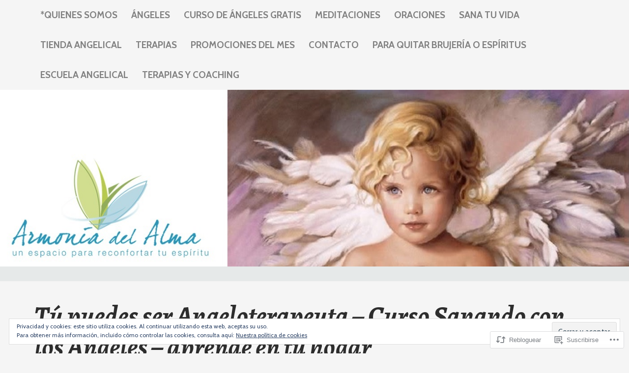

--- FILE ---
content_type: text/html; charset=UTF-8
request_url: https://armoniadelalma.mx/2020/03/22/tu-puedes-ser-angeloterapeuta-curso-sanando-con-los-angeles-aprende-en-tu-hogar-3/
body_size: 68524
content:
<!DOCTYPE html>
<html lang="es">
<head>
	<meta charset="UTF-8" />
	<meta http-equiv="Content-Type" content="text/html; charset=UTF-8" />
	<meta name="viewport" content="width=device-width, initial-scale=1.0">
	<link rel="profile" href="https://gmpg.org/xfn/11" />
	<link rel="pingback" href="https://armoniadelalma.mx/xmlrpc.php" />
	<title>Tú puedes ser Angeloterapeuta &#8211; Curso Sanando con los Ángeles – aprende en tu hogar &#8211; Armonía del Alma</title>
<script type="text/javascript">
  WebFontConfig = {"google":{"families":["Alegreya:bi:latin,latin-ext","Cabin:r,i,b,bi:latin,latin-ext"]},"api_url":"https:\/\/fonts-api.wp.com\/css"};
  (function() {
    var wf = document.createElement('script');
    wf.src = '/wp-content/plugins/custom-fonts/js/webfont.js';
    wf.type = 'text/javascript';
    wf.async = 'true';
    var s = document.getElementsByTagName('script')[0];
    s.parentNode.insertBefore(wf, s);
	})();
</script><style id="jetpack-custom-fonts-css">.wf-active html{font-size:20.8px}.wf-active kbd, .wf-active pre, .wf-active samp{font-family:"Cabin",sans-serif;font-size:1.3em}.wf-active small{font-size:104%}.wf-active sub, .wf-active sup{font-size:97.5%}.wf-active body{font-size:113.75%;font-family:"Cabin",sans-serif}.wf-active .topics strong, .wf-active .main-tabs li, .wf-active header, .wf-active .main article .post-meta-data{font-family:"Cabin",sans-serif}.wf-active legend{font-size:14.3px}.wf-active .wp-caption .wp-caption-text{font-size:1.04em}.wf-active .entry{font-size:1.43em}.wf-active .gallery dl dd{font-size:1.04em}.wf-active ol.commentlist li.comment #respond #cancel-comment-reply-link, .wf-active ol.commentlist li.pingback #respond #cancel-comment-reply-link, .wf-active ol.commentlist li.trackback #respond #cancel-comment-reply-link{font-size:1.17em}.wf-active ol.commentlist li.comment .comment-meta .comment-metadata, .wf-active ol.commentlist li.pingback .comment-meta .comment-metadata, .wf-active ol.commentlist li.trackback .comment-meta .comment-metadata{font-size:1.04em}.wf-active #respond p.logged-in-as{font-size:1.17em}.wf-active #respond p.form-allowed-tags{font-size:0.91em}.wf-active input[type=submit]{font-size:1.17em}.wf-active .main .contributor a.contributor-posts-link{font-size:1.17em}.wf-active .masthead .menu li a, .wf-active .masthead .menu li a:visited{font-size:1.04em}.wf-active .topics{font-size:1.17em}.wf-active .trending .blurbs li{font-size:1.04em}.wf-active .trending .blurbs .comments{font-size:1.105em}.wf-active .main-tabs a, .wf-active .main-tabs a:visited{font-size:1.105em}@media screen and (max-width: 1140px){.wf-active .summary-main .summary:nth-of-type(1) h3{font-size:2.145em}}.wf-active .summary-main .summary.post-summary-1 p{font-size:1.495em}.wf-active .main article .post-meta-data{font-size:0.91em}.wf-active p.comment-awaiting-moderation{font-size:1.56em}.wf-active .single.themes-sidebar1-active .entry{font-size:1.43em}.wf-active b.fn{font-size:1.82em}.wf-active .page-title span{font-size:0.65em}.wf-active .taxonomies a{font-size:1.105em}.wf-active .footer-wrap{font-size:1.105em}.wf-active .post-summary-2 h3, .wf-active .post-summary-3 h3, .wf-active .post-summary-4 h3, .wf-active .post-summary-5 h3, .wf-active .trending .blurbs h3, .wf-active .postnav h5{font-family:"Alegreya",serif;font-style:italic;font-weight:700}.wf-active h1{font-style:italic;font-weight:700}.wf-active h2{font-style:italic;font-weight:700}.wf-active h3{font-style:italic;font-weight:700}.wf-active h4{font-style:italic;font-weight:700}.wf-active h5{font-style:italic;font-weight:700}.wf-active h6{font-style:italic;font-weight:700}.wf-active h1, .wf-active h2, .wf-active h3, .wf-active h4, .wf-active h5, .wf-active h6{font-weight:700;font-family:"Alegreya",serif;font-style:italic}.wf-active h3#comments{font-weight:700;font-style:italic}.wf-active h3#reply-title{font-weight:700;font-style:italic}.wf-active .main div.sharedaddy h3{font-style:italic;font-weight:700}.wf-active .branding h1.logo{font-style:italic;font-weight:700}.wf-active .branding h2.site-desc{font-style:italic;font-weight:700}.wf-active .summary-main .summary.post-summary-1 h3{font-weight:700;font-style:italic}.wf-active h1.entry-title{font-weight:700;font-style:italic}.wf-active .page-title h1.entry-title{font-weight:700;font-style:italic}.wf-active .topics .trending-title{font-weight:700;font-style:italic}.wf-active .trending .blurbs li h3{font-style:italic;font-weight:700}.wf-active .summary h2{font-family:"Alegreya",serif;font-weight:700;font-style:italic}.wf-active .summary h3{font-family:"Alegreya",serif;font-weight:700;font-style:italic}.wf-active .summary-main .summary:nth-of-type(1) h3{font-family:"Alegreya",serif;font-weight:700;font-style:italic}.wf-active .widget h3{font-weight:700;font-style:italic}.wf-active .postnav h5{font-weight:700;font-style:italic}</style>
<meta name='robots' content='max-image-preview:large' />

<!-- Async WordPress.com Remote Login -->
<script id="wpcom_remote_login_js">
var wpcom_remote_login_extra_auth = '';
function wpcom_remote_login_remove_dom_node_id( element_id ) {
	var dom_node = document.getElementById( element_id );
	if ( dom_node ) { dom_node.parentNode.removeChild( dom_node ); }
}
function wpcom_remote_login_remove_dom_node_classes( class_name ) {
	var dom_nodes = document.querySelectorAll( '.' + class_name );
	for ( var i = 0; i < dom_nodes.length; i++ ) {
		dom_nodes[ i ].parentNode.removeChild( dom_nodes[ i ] );
	}
}
function wpcom_remote_login_final_cleanup() {
	wpcom_remote_login_remove_dom_node_classes( "wpcom_remote_login_msg" );
	wpcom_remote_login_remove_dom_node_id( "wpcom_remote_login_key" );
	wpcom_remote_login_remove_dom_node_id( "wpcom_remote_login_validate" );
	wpcom_remote_login_remove_dom_node_id( "wpcom_remote_login_js" );
	wpcom_remote_login_remove_dom_node_id( "wpcom_request_access_iframe" );
	wpcom_remote_login_remove_dom_node_id( "wpcom_request_access_styles" );
}

// Watch for messages back from the remote login
window.addEventListener( "message", function( e ) {
	if ( e.origin === "https://r-login.wordpress.com" ) {
		var data = {};
		try {
			data = JSON.parse( e.data );
		} catch( e ) {
			wpcom_remote_login_final_cleanup();
			return;
		}

		if ( data.msg === 'LOGIN' ) {
			// Clean up the login check iframe
			wpcom_remote_login_remove_dom_node_id( "wpcom_remote_login_key" );

			var id_regex = new RegExp( /^[0-9]+$/ );
			var token_regex = new RegExp( /^.*|.*|.*$/ );
			if (
				token_regex.test( data.token )
				&& id_regex.test( data.wpcomid )
			) {
				// We have everything we need to ask for a login
				var script = document.createElement( "script" );
				script.setAttribute( "id", "wpcom_remote_login_validate" );
				script.src = '/remote-login.php?wpcom_remote_login=validate'
					+ '&wpcomid=' + data.wpcomid
					+ '&token=' + encodeURIComponent( data.token )
					+ '&host=' + window.location.protocol
					+ '//' + window.location.hostname
					+ '&postid=27756'
					+ '&is_singular=1';
				document.body.appendChild( script );
			}

			return;
		}

		// Safari ITP, not logged in, so redirect
		if ( data.msg === 'LOGIN-REDIRECT' ) {
			window.location = 'https://wordpress.com/log-in?redirect_to=' + window.location.href;
			return;
		}

		// Safari ITP, storage access failed, remove the request
		if ( data.msg === 'LOGIN-REMOVE' ) {
			var css_zap = 'html { -webkit-transition: margin-top 1s; transition: margin-top 1s; } /* 9001 */ html { margin-top: 0 !important; } * html body { margin-top: 0 !important; } @media screen and ( max-width: 782px ) { html { margin-top: 0 !important; } * html body { margin-top: 0 !important; } }';
			var style_zap = document.createElement( 'style' );
			style_zap.type = 'text/css';
			style_zap.appendChild( document.createTextNode( css_zap ) );
			document.body.appendChild( style_zap );

			var e = document.getElementById( 'wpcom_request_access_iframe' );
			e.parentNode.removeChild( e );

			document.cookie = 'wordpress_com_login_access=denied; path=/; max-age=31536000';

			return;
		}

		// Safari ITP
		if ( data.msg === 'REQUEST_ACCESS' ) {
			console.log( 'request access: safari' );

			// Check ITP iframe enable/disable knob
			if ( wpcom_remote_login_extra_auth !== 'safari_itp_iframe' ) {
				return;
			}

			// If we are in a "private window" there is no ITP.
			var private_window = false;
			try {
				var opendb = window.openDatabase( null, null, null, null );
			} catch( e ) {
				private_window = true;
			}

			if ( private_window ) {
				console.log( 'private window' );
				return;
			}

			var iframe = document.createElement( 'iframe' );
			iframe.id = 'wpcom_request_access_iframe';
			iframe.setAttribute( 'scrolling', 'no' );
			iframe.setAttribute( 'sandbox', 'allow-storage-access-by-user-activation allow-scripts allow-same-origin allow-top-navigation-by-user-activation' );
			iframe.src = 'https://r-login.wordpress.com/remote-login.php?wpcom_remote_login=request_access&origin=' + encodeURIComponent( data.origin ) + '&wpcomid=' + encodeURIComponent( data.wpcomid );

			var css = 'html { -webkit-transition: margin-top 1s; transition: margin-top 1s; } /* 9001 */ html { margin-top: 46px !important; } * html body { margin-top: 46px !important; } @media screen and ( max-width: 660px ) { html { margin-top: 71px !important; } * html body { margin-top: 71px !important; } #wpcom_request_access_iframe { display: block; height: 71px !important; } } #wpcom_request_access_iframe { border: 0px; height: 46px; position: fixed; top: 0; left: 0; width: 100%; min-width: 100%; z-index: 99999; background: #23282d; } ';

			var style = document.createElement( 'style' );
			style.type = 'text/css';
			style.id = 'wpcom_request_access_styles';
			style.appendChild( document.createTextNode( css ) );
			document.body.appendChild( style );

			document.body.appendChild( iframe );
		}

		if ( data.msg === 'DONE' ) {
			wpcom_remote_login_final_cleanup();
		}
	}
}, false );

// Inject the remote login iframe after the page has had a chance to load
// more critical resources
window.addEventListener( "DOMContentLoaded", function( e ) {
	var iframe = document.createElement( "iframe" );
	iframe.style.display = "none";
	iframe.setAttribute( "scrolling", "no" );
	iframe.setAttribute( "id", "wpcom_remote_login_key" );
	iframe.src = "https://r-login.wordpress.com/remote-login.php"
		+ "?wpcom_remote_login=key"
		+ "&origin=aHR0cHM6Ly9hcm1vbmlhZGVsYWxtYS5teA%3D%3D"
		+ "&wpcomid=20237238"
		+ "&time=" + Math.floor( Date.now() / 1000 );
	document.body.appendChild( iframe );
}, false );
</script>
<link rel='dns-prefetch' href='//s0.wp.com' />
<link rel="alternate" type="application/rss+xml" title="Armonía del Alma &raquo; Feed" href="https://armoniadelalma.mx/feed/" />
<link rel="alternate" type="application/rss+xml" title="Armonía del Alma &raquo; Feed de los comentarios" href="https://armoniadelalma.mx/comments/feed/" />
	<script type="text/javascript">
		/* <![CDATA[ */
		function addLoadEvent(func) {
			var oldonload = window.onload;
			if (typeof window.onload != 'function') {
				window.onload = func;
			} else {
				window.onload = function () {
					oldonload();
					func();
				}
			}
		}
		/* ]]> */
	</script>
	<link crossorigin='anonymous' rel='stylesheet' id='all-css-0-1' href='/_static/??-eJxtzEkKgDAQRNELGZs4EDfiWUJsxMzYHby+RARB3BQ8KD6cWZgUGSNDKCL7su2RwCJnbdxjCCnVWYtHggO9ZlxFTsQftYaogf+k3x2+4Vv1voRZqrHvpkHJwV5glDTa&cssminify=yes' type='text/css' media='all' />
<style id='wp-emoji-styles-inline-css'>

	img.wp-smiley, img.emoji {
		display: inline !important;
		border: none !important;
		box-shadow: none !important;
		height: 1em !important;
		width: 1em !important;
		margin: 0 0.07em !important;
		vertical-align: -0.1em !important;
		background: none !important;
		padding: 0 !important;
	}
/*# sourceURL=wp-emoji-styles-inline-css */
</style>
<link crossorigin='anonymous' rel='stylesheet' id='all-css-2-1' href='/wp-content/plugins/gutenberg-core/v22.2.0/build/styles/block-library/style.css?m=1764855221i&cssminify=yes' type='text/css' media='all' />
<style id='wp-block-library-inline-css'>
.has-text-align-justify {
	text-align:justify;
}
.has-text-align-justify{text-align:justify;}

/*# sourceURL=wp-block-library-inline-css */
</style><style id='wp-block-search-inline-css'>
.wp-block-search__button{margin-left:10px;word-break:normal}.wp-block-search__button.has-icon{line-height:0}.wp-block-search__button svg{fill:currentColor;height:1.25em;min-height:24px;min-width:24px;vertical-align:text-bottom;width:1.25em}:where(.wp-block-search__button){border:1px solid #ccc;padding:6px 10px}.wp-block-search__inside-wrapper{display:flex;flex:auto;flex-wrap:nowrap;max-width:100%}.wp-block-search__label{width:100%}.wp-block-search.wp-block-search__button-only .wp-block-search__button{box-sizing:border-box;display:flex;flex-shrink:0;justify-content:center;margin-left:0;max-width:100%}.wp-block-search.wp-block-search__button-only .wp-block-search__inside-wrapper{min-width:0!important;transition-property:width}.wp-block-search.wp-block-search__button-only .wp-block-search__input{flex-basis:100%;transition-duration:.3s}.wp-block-search.wp-block-search__button-only.wp-block-search__searchfield-hidden,.wp-block-search.wp-block-search__button-only.wp-block-search__searchfield-hidden .wp-block-search__inside-wrapper{overflow:hidden}.wp-block-search.wp-block-search__button-only.wp-block-search__searchfield-hidden .wp-block-search__input{border-left-width:0!important;border-right-width:0!important;flex-basis:0;flex-grow:0;margin:0;min-width:0!important;padding-left:0!important;padding-right:0!important;width:0!important}:where(.wp-block-search__input){appearance:none;border:1px solid #949494;flex-grow:1;font-family:inherit;font-size:inherit;font-style:inherit;font-weight:inherit;letter-spacing:inherit;line-height:inherit;margin-left:0;margin-right:0;min-width:3rem;padding:8px;text-decoration:unset!important;text-transform:inherit}:where(.wp-block-search__button-inside .wp-block-search__inside-wrapper){background-color:#fff;border:1px solid #949494;box-sizing:border-box;padding:4px}:where(.wp-block-search__button-inside .wp-block-search__inside-wrapper) .wp-block-search__input{border:none;border-radius:0;padding:0 4px}:where(.wp-block-search__button-inside .wp-block-search__inside-wrapper) .wp-block-search__input:focus{outline:none}:where(.wp-block-search__button-inside .wp-block-search__inside-wrapper) :where(.wp-block-search__button){padding:4px 8px}.wp-block-search.aligncenter .wp-block-search__inside-wrapper{margin:auto}.wp-block[data-align=right] .wp-block-search.wp-block-search__button-only .wp-block-search__inside-wrapper{float:right}
/*# sourceURL=/wp-content/plugins/gutenberg-core/v22.2.0/build/styles/block-library/search/style.css */
</style>
<style id='global-styles-inline-css'>
:root{--wp--preset--aspect-ratio--square: 1;--wp--preset--aspect-ratio--4-3: 4/3;--wp--preset--aspect-ratio--3-4: 3/4;--wp--preset--aspect-ratio--3-2: 3/2;--wp--preset--aspect-ratio--2-3: 2/3;--wp--preset--aspect-ratio--16-9: 16/9;--wp--preset--aspect-ratio--9-16: 9/16;--wp--preset--color--black: #000000;--wp--preset--color--cyan-bluish-gray: #abb8c3;--wp--preset--color--white: #ffffff;--wp--preset--color--pale-pink: #f78da7;--wp--preset--color--vivid-red: #cf2e2e;--wp--preset--color--luminous-vivid-orange: #ff6900;--wp--preset--color--luminous-vivid-amber: #fcb900;--wp--preset--color--light-green-cyan: #7bdcb5;--wp--preset--color--vivid-green-cyan: #00d084;--wp--preset--color--pale-cyan-blue: #8ed1fc;--wp--preset--color--vivid-cyan-blue: #0693e3;--wp--preset--color--vivid-purple: #9b51e0;--wp--preset--gradient--vivid-cyan-blue-to-vivid-purple: linear-gradient(135deg,rgb(6,147,227) 0%,rgb(155,81,224) 100%);--wp--preset--gradient--light-green-cyan-to-vivid-green-cyan: linear-gradient(135deg,rgb(122,220,180) 0%,rgb(0,208,130) 100%);--wp--preset--gradient--luminous-vivid-amber-to-luminous-vivid-orange: linear-gradient(135deg,rgb(252,185,0) 0%,rgb(255,105,0) 100%);--wp--preset--gradient--luminous-vivid-orange-to-vivid-red: linear-gradient(135deg,rgb(255,105,0) 0%,rgb(207,46,46) 100%);--wp--preset--gradient--very-light-gray-to-cyan-bluish-gray: linear-gradient(135deg,rgb(238,238,238) 0%,rgb(169,184,195) 100%);--wp--preset--gradient--cool-to-warm-spectrum: linear-gradient(135deg,rgb(74,234,220) 0%,rgb(151,120,209) 20%,rgb(207,42,186) 40%,rgb(238,44,130) 60%,rgb(251,105,98) 80%,rgb(254,248,76) 100%);--wp--preset--gradient--blush-light-purple: linear-gradient(135deg,rgb(255,206,236) 0%,rgb(152,150,240) 100%);--wp--preset--gradient--blush-bordeaux: linear-gradient(135deg,rgb(254,205,165) 0%,rgb(254,45,45) 50%,rgb(107,0,62) 100%);--wp--preset--gradient--luminous-dusk: linear-gradient(135deg,rgb(255,203,112) 0%,rgb(199,81,192) 50%,rgb(65,88,208) 100%);--wp--preset--gradient--pale-ocean: linear-gradient(135deg,rgb(255,245,203) 0%,rgb(182,227,212) 50%,rgb(51,167,181) 100%);--wp--preset--gradient--electric-grass: linear-gradient(135deg,rgb(202,248,128) 0%,rgb(113,206,126) 100%);--wp--preset--gradient--midnight: linear-gradient(135deg,rgb(2,3,129) 0%,rgb(40,116,252) 100%);--wp--preset--font-size--small: 13px;--wp--preset--font-size--medium: 20px;--wp--preset--font-size--large: 36px;--wp--preset--font-size--x-large: 42px;--wp--preset--font-family--albert-sans: 'Albert Sans', sans-serif;--wp--preset--font-family--alegreya: Alegreya, serif;--wp--preset--font-family--arvo: Arvo, serif;--wp--preset--font-family--bodoni-moda: 'Bodoni Moda', serif;--wp--preset--font-family--bricolage-grotesque: 'Bricolage Grotesque', sans-serif;--wp--preset--font-family--cabin: Cabin, sans-serif;--wp--preset--font-family--chivo: Chivo, sans-serif;--wp--preset--font-family--commissioner: Commissioner, sans-serif;--wp--preset--font-family--cormorant: Cormorant, serif;--wp--preset--font-family--courier-prime: 'Courier Prime', monospace;--wp--preset--font-family--crimson-pro: 'Crimson Pro', serif;--wp--preset--font-family--dm-mono: 'DM Mono', monospace;--wp--preset--font-family--dm-sans: 'DM Sans', sans-serif;--wp--preset--font-family--dm-serif-display: 'DM Serif Display', serif;--wp--preset--font-family--domine: Domine, serif;--wp--preset--font-family--eb-garamond: 'EB Garamond', serif;--wp--preset--font-family--epilogue: Epilogue, sans-serif;--wp--preset--font-family--fahkwang: Fahkwang, sans-serif;--wp--preset--font-family--figtree: Figtree, sans-serif;--wp--preset--font-family--fira-sans: 'Fira Sans', sans-serif;--wp--preset--font-family--fjalla-one: 'Fjalla One', sans-serif;--wp--preset--font-family--fraunces: Fraunces, serif;--wp--preset--font-family--gabarito: Gabarito, system-ui;--wp--preset--font-family--ibm-plex-mono: 'IBM Plex Mono', monospace;--wp--preset--font-family--ibm-plex-sans: 'IBM Plex Sans', sans-serif;--wp--preset--font-family--ibarra-real-nova: 'Ibarra Real Nova', serif;--wp--preset--font-family--instrument-serif: 'Instrument Serif', serif;--wp--preset--font-family--inter: Inter, sans-serif;--wp--preset--font-family--josefin-sans: 'Josefin Sans', sans-serif;--wp--preset--font-family--jost: Jost, sans-serif;--wp--preset--font-family--libre-baskerville: 'Libre Baskerville', serif;--wp--preset--font-family--libre-franklin: 'Libre Franklin', sans-serif;--wp--preset--font-family--literata: Literata, serif;--wp--preset--font-family--lora: Lora, serif;--wp--preset--font-family--merriweather: Merriweather, serif;--wp--preset--font-family--montserrat: Montserrat, sans-serif;--wp--preset--font-family--newsreader: Newsreader, serif;--wp--preset--font-family--noto-sans-mono: 'Noto Sans Mono', sans-serif;--wp--preset--font-family--nunito: Nunito, sans-serif;--wp--preset--font-family--open-sans: 'Open Sans', sans-serif;--wp--preset--font-family--overpass: Overpass, sans-serif;--wp--preset--font-family--pt-serif: 'PT Serif', serif;--wp--preset--font-family--petrona: Petrona, serif;--wp--preset--font-family--piazzolla: Piazzolla, serif;--wp--preset--font-family--playfair-display: 'Playfair Display', serif;--wp--preset--font-family--plus-jakarta-sans: 'Plus Jakarta Sans', sans-serif;--wp--preset--font-family--poppins: Poppins, sans-serif;--wp--preset--font-family--raleway: Raleway, sans-serif;--wp--preset--font-family--roboto: Roboto, sans-serif;--wp--preset--font-family--roboto-slab: 'Roboto Slab', serif;--wp--preset--font-family--rubik: Rubik, sans-serif;--wp--preset--font-family--rufina: Rufina, serif;--wp--preset--font-family--sora: Sora, sans-serif;--wp--preset--font-family--source-sans-3: 'Source Sans 3', sans-serif;--wp--preset--font-family--source-serif-4: 'Source Serif 4', serif;--wp--preset--font-family--space-mono: 'Space Mono', monospace;--wp--preset--font-family--syne: Syne, sans-serif;--wp--preset--font-family--texturina: Texturina, serif;--wp--preset--font-family--urbanist: Urbanist, sans-serif;--wp--preset--font-family--work-sans: 'Work Sans', sans-serif;--wp--preset--spacing--20: 0.44rem;--wp--preset--spacing--30: 0.67rem;--wp--preset--spacing--40: 1rem;--wp--preset--spacing--50: 1.5rem;--wp--preset--spacing--60: 2.25rem;--wp--preset--spacing--70: 3.38rem;--wp--preset--spacing--80: 5.06rem;--wp--preset--shadow--natural: 6px 6px 9px rgba(0, 0, 0, 0.2);--wp--preset--shadow--deep: 12px 12px 50px rgba(0, 0, 0, 0.4);--wp--preset--shadow--sharp: 6px 6px 0px rgba(0, 0, 0, 0.2);--wp--preset--shadow--outlined: 6px 6px 0px -3px rgb(255, 255, 255), 6px 6px rgb(0, 0, 0);--wp--preset--shadow--crisp: 6px 6px 0px rgb(0, 0, 0);}:where(.is-layout-flex){gap: 0.5em;}:where(.is-layout-grid){gap: 0.5em;}body .is-layout-flex{display: flex;}.is-layout-flex{flex-wrap: wrap;align-items: center;}.is-layout-flex > :is(*, div){margin: 0;}body .is-layout-grid{display: grid;}.is-layout-grid > :is(*, div){margin: 0;}:where(.wp-block-columns.is-layout-flex){gap: 2em;}:where(.wp-block-columns.is-layout-grid){gap: 2em;}:where(.wp-block-post-template.is-layout-flex){gap: 1.25em;}:where(.wp-block-post-template.is-layout-grid){gap: 1.25em;}.has-black-color{color: var(--wp--preset--color--black) !important;}.has-cyan-bluish-gray-color{color: var(--wp--preset--color--cyan-bluish-gray) !important;}.has-white-color{color: var(--wp--preset--color--white) !important;}.has-pale-pink-color{color: var(--wp--preset--color--pale-pink) !important;}.has-vivid-red-color{color: var(--wp--preset--color--vivid-red) !important;}.has-luminous-vivid-orange-color{color: var(--wp--preset--color--luminous-vivid-orange) !important;}.has-luminous-vivid-amber-color{color: var(--wp--preset--color--luminous-vivid-amber) !important;}.has-light-green-cyan-color{color: var(--wp--preset--color--light-green-cyan) !important;}.has-vivid-green-cyan-color{color: var(--wp--preset--color--vivid-green-cyan) !important;}.has-pale-cyan-blue-color{color: var(--wp--preset--color--pale-cyan-blue) !important;}.has-vivid-cyan-blue-color{color: var(--wp--preset--color--vivid-cyan-blue) !important;}.has-vivid-purple-color{color: var(--wp--preset--color--vivid-purple) !important;}.has-black-background-color{background-color: var(--wp--preset--color--black) !important;}.has-cyan-bluish-gray-background-color{background-color: var(--wp--preset--color--cyan-bluish-gray) !important;}.has-white-background-color{background-color: var(--wp--preset--color--white) !important;}.has-pale-pink-background-color{background-color: var(--wp--preset--color--pale-pink) !important;}.has-vivid-red-background-color{background-color: var(--wp--preset--color--vivid-red) !important;}.has-luminous-vivid-orange-background-color{background-color: var(--wp--preset--color--luminous-vivid-orange) !important;}.has-luminous-vivid-amber-background-color{background-color: var(--wp--preset--color--luminous-vivid-amber) !important;}.has-light-green-cyan-background-color{background-color: var(--wp--preset--color--light-green-cyan) !important;}.has-vivid-green-cyan-background-color{background-color: var(--wp--preset--color--vivid-green-cyan) !important;}.has-pale-cyan-blue-background-color{background-color: var(--wp--preset--color--pale-cyan-blue) !important;}.has-vivid-cyan-blue-background-color{background-color: var(--wp--preset--color--vivid-cyan-blue) !important;}.has-vivid-purple-background-color{background-color: var(--wp--preset--color--vivid-purple) !important;}.has-black-border-color{border-color: var(--wp--preset--color--black) !important;}.has-cyan-bluish-gray-border-color{border-color: var(--wp--preset--color--cyan-bluish-gray) !important;}.has-white-border-color{border-color: var(--wp--preset--color--white) !important;}.has-pale-pink-border-color{border-color: var(--wp--preset--color--pale-pink) !important;}.has-vivid-red-border-color{border-color: var(--wp--preset--color--vivid-red) !important;}.has-luminous-vivid-orange-border-color{border-color: var(--wp--preset--color--luminous-vivid-orange) !important;}.has-luminous-vivid-amber-border-color{border-color: var(--wp--preset--color--luminous-vivid-amber) !important;}.has-light-green-cyan-border-color{border-color: var(--wp--preset--color--light-green-cyan) !important;}.has-vivid-green-cyan-border-color{border-color: var(--wp--preset--color--vivid-green-cyan) !important;}.has-pale-cyan-blue-border-color{border-color: var(--wp--preset--color--pale-cyan-blue) !important;}.has-vivid-cyan-blue-border-color{border-color: var(--wp--preset--color--vivid-cyan-blue) !important;}.has-vivid-purple-border-color{border-color: var(--wp--preset--color--vivid-purple) !important;}.has-vivid-cyan-blue-to-vivid-purple-gradient-background{background: var(--wp--preset--gradient--vivid-cyan-blue-to-vivid-purple) !important;}.has-light-green-cyan-to-vivid-green-cyan-gradient-background{background: var(--wp--preset--gradient--light-green-cyan-to-vivid-green-cyan) !important;}.has-luminous-vivid-amber-to-luminous-vivid-orange-gradient-background{background: var(--wp--preset--gradient--luminous-vivid-amber-to-luminous-vivid-orange) !important;}.has-luminous-vivid-orange-to-vivid-red-gradient-background{background: var(--wp--preset--gradient--luminous-vivid-orange-to-vivid-red) !important;}.has-very-light-gray-to-cyan-bluish-gray-gradient-background{background: var(--wp--preset--gradient--very-light-gray-to-cyan-bluish-gray) !important;}.has-cool-to-warm-spectrum-gradient-background{background: var(--wp--preset--gradient--cool-to-warm-spectrum) !important;}.has-blush-light-purple-gradient-background{background: var(--wp--preset--gradient--blush-light-purple) !important;}.has-blush-bordeaux-gradient-background{background: var(--wp--preset--gradient--blush-bordeaux) !important;}.has-luminous-dusk-gradient-background{background: var(--wp--preset--gradient--luminous-dusk) !important;}.has-pale-ocean-gradient-background{background: var(--wp--preset--gradient--pale-ocean) !important;}.has-electric-grass-gradient-background{background: var(--wp--preset--gradient--electric-grass) !important;}.has-midnight-gradient-background{background: var(--wp--preset--gradient--midnight) !important;}.has-small-font-size{font-size: var(--wp--preset--font-size--small) !important;}.has-medium-font-size{font-size: var(--wp--preset--font-size--medium) !important;}.has-large-font-size{font-size: var(--wp--preset--font-size--large) !important;}.has-x-large-font-size{font-size: var(--wp--preset--font-size--x-large) !important;}.has-albert-sans-font-family{font-family: var(--wp--preset--font-family--albert-sans) !important;}.has-alegreya-font-family{font-family: var(--wp--preset--font-family--alegreya) !important;}.has-arvo-font-family{font-family: var(--wp--preset--font-family--arvo) !important;}.has-bodoni-moda-font-family{font-family: var(--wp--preset--font-family--bodoni-moda) !important;}.has-bricolage-grotesque-font-family{font-family: var(--wp--preset--font-family--bricolage-grotesque) !important;}.has-cabin-font-family{font-family: var(--wp--preset--font-family--cabin) !important;}.has-chivo-font-family{font-family: var(--wp--preset--font-family--chivo) !important;}.has-commissioner-font-family{font-family: var(--wp--preset--font-family--commissioner) !important;}.has-cormorant-font-family{font-family: var(--wp--preset--font-family--cormorant) !important;}.has-courier-prime-font-family{font-family: var(--wp--preset--font-family--courier-prime) !important;}.has-crimson-pro-font-family{font-family: var(--wp--preset--font-family--crimson-pro) !important;}.has-dm-mono-font-family{font-family: var(--wp--preset--font-family--dm-mono) !important;}.has-dm-sans-font-family{font-family: var(--wp--preset--font-family--dm-sans) !important;}.has-dm-serif-display-font-family{font-family: var(--wp--preset--font-family--dm-serif-display) !important;}.has-domine-font-family{font-family: var(--wp--preset--font-family--domine) !important;}.has-eb-garamond-font-family{font-family: var(--wp--preset--font-family--eb-garamond) !important;}.has-epilogue-font-family{font-family: var(--wp--preset--font-family--epilogue) !important;}.has-fahkwang-font-family{font-family: var(--wp--preset--font-family--fahkwang) !important;}.has-figtree-font-family{font-family: var(--wp--preset--font-family--figtree) !important;}.has-fira-sans-font-family{font-family: var(--wp--preset--font-family--fira-sans) !important;}.has-fjalla-one-font-family{font-family: var(--wp--preset--font-family--fjalla-one) !important;}.has-fraunces-font-family{font-family: var(--wp--preset--font-family--fraunces) !important;}.has-gabarito-font-family{font-family: var(--wp--preset--font-family--gabarito) !important;}.has-ibm-plex-mono-font-family{font-family: var(--wp--preset--font-family--ibm-plex-mono) !important;}.has-ibm-plex-sans-font-family{font-family: var(--wp--preset--font-family--ibm-plex-sans) !important;}.has-ibarra-real-nova-font-family{font-family: var(--wp--preset--font-family--ibarra-real-nova) !important;}.has-instrument-serif-font-family{font-family: var(--wp--preset--font-family--instrument-serif) !important;}.has-inter-font-family{font-family: var(--wp--preset--font-family--inter) !important;}.has-josefin-sans-font-family{font-family: var(--wp--preset--font-family--josefin-sans) !important;}.has-jost-font-family{font-family: var(--wp--preset--font-family--jost) !important;}.has-libre-baskerville-font-family{font-family: var(--wp--preset--font-family--libre-baskerville) !important;}.has-libre-franklin-font-family{font-family: var(--wp--preset--font-family--libre-franklin) !important;}.has-literata-font-family{font-family: var(--wp--preset--font-family--literata) !important;}.has-lora-font-family{font-family: var(--wp--preset--font-family--lora) !important;}.has-merriweather-font-family{font-family: var(--wp--preset--font-family--merriweather) !important;}.has-montserrat-font-family{font-family: var(--wp--preset--font-family--montserrat) !important;}.has-newsreader-font-family{font-family: var(--wp--preset--font-family--newsreader) !important;}.has-noto-sans-mono-font-family{font-family: var(--wp--preset--font-family--noto-sans-mono) !important;}.has-nunito-font-family{font-family: var(--wp--preset--font-family--nunito) !important;}.has-open-sans-font-family{font-family: var(--wp--preset--font-family--open-sans) !important;}.has-overpass-font-family{font-family: var(--wp--preset--font-family--overpass) !important;}.has-pt-serif-font-family{font-family: var(--wp--preset--font-family--pt-serif) !important;}.has-petrona-font-family{font-family: var(--wp--preset--font-family--petrona) !important;}.has-piazzolla-font-family{font-family: var(--wp--preset--font-family--piazzolla) !important;}.has-playfair-display-font-family{font-family: var(--wp--preset--font-family--playfair-display) !important;}.has-plus-jakarta-sans-font-family{font-family: var(--wp--preset--font-family--plus-jakarta-sans) !important;}.has-poppins-font-family{font-family: var(--wp--preset--font-family--poppins) !important;}.has-raleway-font-family{font-family: var(--wp--preset--font-family--raleway) !important;}.has-roboto-font-family{font-family: var(--wp--preset--font-family--roboto) !important;}.has-roboto-slab-font-family{font-family: var(--wp--preset--font-family--roboto-slab) !important;}.has-rubik-font-family{font-family: var(--wp--preset--font-family--rubik) !important;}.has-rufina-font-family{font-family: var(--wp--preset--font-family--rufina) !important;}.has-sora-font-family{font-family: var(--wp--preset--font-family--sora) !important;}.has-source-sans-3-font-family{font-family: var(--wp--preset--font-family--source-sans-3) !important;}.has-source-serif-4-font-family{font-family: var(--wp--preset--font-family--source-serif-4) !important;}.has-space-mono-font-family{font-family: var(--wp--preset--font-family--space-mono) !important;}.has-syne-font-family{font-family: var(--wp--preset--font-family--syne) !important;}.has-texturina-font-family{font-family: var(--wp--preset--font-family--texturina) !important;}.has-urbanist-font-family{font-family: var(--wp--preset--font-family--urbanist) !important;}.has-work-sans-font-family{font-family: var(--wp--preset--font-family--work-sans) !important;}
/*# sourceURL=global-styles-inline-css */
</style>

<style id='classic-theme-styles-inline-css'>
/*! This file is auto-generated */
.wp-block-button__link{color:#fff;background-color:#32373c;border-radius:9999px;box-shadow:none;text-decoration:none;padding:calc(.667em + 2px) calc(1.333em + 2px);font-size:1.125em}.wp-block-file__button{background:#32373c;color:#fff;text-decoration:none}
/*# sourceURL=/wp-includes/css/classic-themes.min.css */
</style>
<link crossorigin='anonymous' rel='stylesheet' id='all-css-4-1' href='/_static/??-eJyFkF0KwjAQhC9kXKqV+iIeRZK4xtj8kWwp3t5tLVhQ4tvMZL/NsDAmoWMgDAR0R48FUkZvBw8KJb9AoafjVJcCeLUUs1Au6r5sOdnACveDSG4wNvBwzMi5T5KmCc+gRMfbA9WwMTEjlOIGpYilh3jX+uL+tp1l7bsHUpK6Xzz4yPzFBg0GA2bLRPkta0sz8nkMSzOX+NgaZDAKPqokyxXWRtyctHlCz/7UdIf97th2Tft4Aft+pa4=&cssminify=yes' type='text/css' media='all' />
<style id='beacon-style-inline-css'>
.tax-categories, .tax-tags, .post-meta-data .author { clip: rect(1px, 1px, 1px, 1px); height: 1px; position: absolute; overflow: hidden; width: 1px; }
/*# sourceURL=beacon-style-inline-css */
</style>
<style id='jetpack-global-styles-frontend-style-inline-css'>
:root { --font-headings: unset; --font-base: unset; --font-headings-default: -apple-system,BlinkMacSystemFont,"Segoe UI",Roboto,Oxygen-Sans,Ubuntu,Cantarell,"Helvetica Neue",sans-serif; --font-base-default: -apple-system,BlinkMacSystemFont,"Segoe UI",Roboto,Oxygen-Sans,Ubuntu,Cantarell,"Helvetica Neue",sans-serif;}
/*# sourceURL=jetpack-global-styles-frontend-style-inline-css */
</style>
<link crossorigin='anonymous' rel='stylesheet' id='all-css-6-1' href='/_static/??-eJyNjcEKwjAQRH/IuFRT6kX8FNkmS5K6yQY3Qfx7bfEiXrwM82B4A49qnJRGpUHupnIPqSgs1Cq624chi6zhO5OCRryTR++fW00l7J3qDv43XVNxoOISsmEJol/wY2uR8vs3WggsM/I6uOTzMI3Hw8lOg11eUT1JKA==&cssminify=yes' type='text/css' media='all' />
<script type="text/javascript" id="jetpack_related-posts-js-extra">
/* <![CDATA[ */
var related_posts_js_options = {"post_heading":"h4"};
//# sourceURL=jetpack_related-posts-js-extra
/* ]]> */
</script>
<script type="text/javascript" id="beacon-script-main-js-extra">
/* <![CDATA[ */
var js_i18n = {"next":"Siguiente","prev":"Anterior"};
//# sourceURL=beacon-script-main-js-extra
/* ]]> */
</script>
<script type="text/javascript" id="wpcom-actionbar-placeholder-js-extra">
/* <![CDATA[ */
var actionbardata = {"siteID":"20237238","postID":"27756","siteURL":"https://armoniadelalma.mx","xhrURL":"https://armoniadelalma.mx/wp-admin/admin-ajax.php","nonce":"dd15ffb2a3","isLoggedIn":"","statusMessage":"","subsEmailDefault":"instantly","proxyScriptUrl":"https://s0.wp.com/wp-content/js/wpcom-proxy-request.js?m=1513050504i&amp;ver=20211021","shortlink":"https://wp.me/p1mUD4-7dG","i18n":{"followedText":"Las nuevas entradas de este sitio aparecer\u00e1n ahora en tu \u003Ca href=\"https://wordpress.com/reader\"\u003ELector\u003C/a\u003E","foldBar":"Contraer esta barra","unfoldBar":"Expandir esta barra","shortLinkCopied":"El enlace corto se ha copiado al portapapeles."}};
//# sourceURL=wpcom-actionbar-placeholder-js-extra
/* ]]> */
</script>
<script type="text/javascript" id="jetpack-mu-wpcom-settings-js-before">
/* <![CDATA[ */
var JETPACK_MU_WPCOM_SETTINGS = {"assetsUrl":"https://s0.wp.com/wp-content/mu-plugins/jetpack-mu-wpcom-plugin/moon/jetpack_vendor/automattic/jetpack-mu-wpcom/src/build/"};
//# sourceURL=jetpack-mu-wpcom-settings-js-before
/* ]]> */
</script>
<script crossorigin='anonymous' type='text/javascript'  src='/_static/??-eJx1jVEOwiAQRC8k3doE/TIexVDYVJAFhCXa20tNTWqiX5vJvH0DjyR0DIyBgapIvk42FHDISenbmoFiDHCxQcNYrTeQ0StGI1IsXL5TRzZ0ruxgI3aN8SxSjs/50zWZrwbLUrp7xTyvZyv4CwmyU26jv9b4itReUkaylWBE1ZrFQOoNn+m0P0rZ94dhkO4F+O5fKA=='></script>
<script type="text/javascript" id="rlt-proxy-js-after">
/* <![CDATA[ */
	rltInitialize( {"token":null,"iframeOrigins":["https:\/\/widgets.wp.com"]} );
//# sourceURL=rlt-proxy-js-after
/* ]]> */
</script>
<link rel="EditURI" type="application/rsd+xml" title="RSD" href="https://armoniadelalma.wordpress.com/xmlrpc.php?rsd" />
<meta name="generator" content="WordPress.com" />
<link rel="canonical" href="https://armoniadelalma.mx/2020/03/22/tu-puedes-ser-angeloterapeuta-curso-sanando-con-los-angeles-aprende-en-tu-hogar-3/" />
<link rel='shortlink' href='https://wp.me/p1mUD4-7dG' />
<link rel="alternate" type="application/json+oembed" href="https://public-api.wordpress.com/oembed/?format=json&amp;url=https%3A%2F%2Farmoniadelalma.mx%2F2020%2F03%2F22%2Ftu-puedes-ser-angeloterapeuta-curso-sanando-con-los-angeles-aprende-en-tu-hogar-3%2F&amp;for=wpcom-auto-discovery" /><link rel="alternate" type="application/xml+oembed" href="https://public-api.wordpress.com/oembed/?format=xml&amp;url=https%3A%2F%2Farmoniadelalma.mx%2F2020%2F03%2F22%2Ftu-puedes-ser-angeloterapeuta-curso-sanando-con-los-angeles-aprende-en-tu-hogar-3%2F&amp;for=wpcom-auto-discovery" />
<!-- Jetpack Open Graph Tags -->
<meta property="og:type" content="article" />
<meta property="og:title" content="Tú puedes ser Angeloterapeuta &#8211; Curso Sanando con los Ángeles – aprende en tu hogar" />
<meta property="og:url" content="https://armoniadelalma.mx/2020/03/22/tu-puedes-ser-angeloterapeuta-curso-sanando-con-los-angeles-aprende-en-tu-hogar-3/" />
<meta property="og:description" content="Archivos de video descargables. ¡Te puedes certificar como Angeloterapeuta! El curso Sanación con Ángeles te enseña cómo trabajar con tus ángeles dando salud y reconfortando a quienes te piden ayud…" />
<meta property="article:published_time" content="2020-03-22T20:07:00+00:00" />
<meta property="article:modified_time" content="2020-06-18T16:54:53+00:00" />
<meta property="og:site_name" content="Armonía del Alma" />
<meta property="og:image" content="https://armoniadelalma.mx/wp-content/uploads/2020/03/angeloterapeuta.jpg" />
<meta property="og:image:width" content="480" />
<meta property="og:image:height" content="605" />
<meta property="og:image:alt" content="" />
<meta property="og:locale" content="es_ES" />
<meta property="article:publisher" content="https://www.facebook.com/WordPresscom" />
<meta name="twitter:creator" content="@armoniadelalma1" />
<meta name="twitter:site" content="@armoniadelalma1" />
<meta name="twitter:text:title" content="Tú puedes ser Angeloterapeuta &#8211; Curso Sanando con los Ángeles – aprende en tu&nbsp;hogar" />
<meta name="twitter:image" content="https://armoniadelalma.mx/wp-content/uploads/2020/03/angeloterapeuta.jpg?w=640" />
<meta name="twitter:card" content="summary_large_image" />

<!-- End Jetpack Open Graph Tags -->
<link rel='openid.server' href='https://armoniadelalma.mx/?openidserver=1' />
<link rel='openid.delegate' href='https://armoniadelalma.mx/' />
<link rel="search" type="application/opensearchdescription+xml" href="https://armoniadelalma.mx/osd.xml" title="Armonía del Alma" />
<link rel="search" type="application/opensearchdescription+xml" href="https://s1.wp.com/opensearch.xml" title="WordPress.com" />
<meta name="theme-color" content="#f5f5f5" />
		<style type="text/css">
			.recentcomments a {
				display: inline !important;
				padding: 0 !important;
				margin: 0 !important;
			}

			table.recentcommentsavatartop img.avatar, table.recentcommentsavatarend img.avatar {
				border: 0px;
				margin: 0;
			}

			table.recentcommentsavatartop a, table.recentcommentsavatarend a {
				border: 0px !important;
				background-color: transparent !important;
			}

			td.recentcommentsavatarend, td.recentcommentsavatartop {
				padding: 0px 0px 1px 0px;
				margin: 0px;
			}

			td.recentcommentstextend {
				border: none !important;
				padding: 0px 0px 2px 10px;
			}

			.rtl td.recentcommentstextend {
				padding: 0px 10px 2px 0px;
			}

			td.recentcommentstexttop {
				border: none;
				padding: 0px 0px 0px 10px;
			}

			.rtl td.recentcommentstexttop {
				padding: 0px 10px 0px 0px;
			}
		</style>
		<meta name="description" content="Archivos de video descargables. ¡Te puedes certificar como Angeloterapeuta! El curso Sanación con Ángeles te enseña cómo trabajar con tus ángeles dando salud y reconfortando a quienes te piden ayuda. Tú, como trabajador de luz que has descubierto tus dones de sanación y te sientes atraído al reino de los ángeles, puedes aprender la manera&hellip;" />
<style>
	.masthead .branding { display:none; }
</style>
<style type="text/css" id="custom-background-css">
body.custom-background { background-color: #f5f5f5; }
</style>
	<style type="text/css" id="custom-colors-css">	.main .contributor a.contributor-posts-link,
	.main .contributor a.contributor-posts-link:hover {
		background-image: none;
	}
input[type=submit], input[type=submit]:hover, .masthead .menu li.current_page_item > a, .masthead .menu li.current-menu-item > a, .main .contributor a.contributor-posts-link, .main .contributor a.contributor-posts-link:hover { color: #353535;}
footer { background-color: #bed4df;}
footer { background-color: rgba( 190, 212, 223, 0.1 );}
.page-title { background-color: #bed4df;}
.page-title { background-color: rgba( 190, 212, 223, 0.1 );}
footer a, footer a:visited { color: #526C7E;}
.dark, .dark:visited, .commentcount a, .commentcount a:visited, .main-tabs li.active a, a.post-edit-link:before, .page-title span.genericon { color: #292B2C;}
.main .archive-pagination span.current { background-color: #292b2c;}
.main .archive-pagination span.current { background-color: rgba( 41, 43, 44, 0.3 );}
.sidebar .widget h3 span, .sidebar .widget h3.widgettitle:before { border-color: #292b2c;}
.sidebar .widget h3 span, .sidebar .widget h3.widgettitle:before { border-color: rgba( 41, 43, 44, 0.3 );}
a.post-edit-link:hover:before, .masthead .menu li ul li a, .masthead .menu li ul li a:visited, .masthead .menu li ul li a:hover, .masthead .menu li ul li a:active { color: #292B2C;}
blockquote p, .contact-form label span { color: #686868;}
body, caption { color: #2D2D2D;}
table, td, th, ol.commentlist li.comment.bypostauthor > article, ol.commentlist li.trackback.bypostauthor > article, ol.commentlist li.pingback.bypostauthor > article, .tab-home .beacon-archive-featured { color: #2D2D2D;}
ol.commentlist li.comment .comment-meta .comment-metadata a, ol.commentlist li.trackback .comment-meta .comment-metadata a, ol.commentlist li.pingback .comment-meta .comment-metadata a { color: #686868;}
a.post-edit-link:hover { background-color: #d1d1d1;}
a.post-edit-link:hover { background-color: rgba( 209, 209, 209, 0.3 );}
table, td, th, .main .contributor-intro, a.post-edit-link, ol.commentlist li.comment, ol.commentlist li.trackback, ol.commentlist li.pingback, #respond, blockquote, .postnav, .postnav .left, .postnav, .sidebar .widget h3 { border-color: #d1d1d1;}
table, td, th, .main .contributor-intro, a.post-edit-link, ol.commentlist li.comment, ol.commentlist li.trackback, ol.commentlist li.pingback, #respond, blockquote, .postnav, .postnav .left, .postnav, .sidebar .widget h3 { border-color: rgba( 209, 209, 209, 0.3 );}
.grey, a.grey, a.grey:visited, .commentcount a, .commentcount a:visited, .main article .post-meta-data { color: #686868;}
.content-comments, body.home, .main-tabs li.active, .main-tabs li.active:hover, body.archive, body.search { background-color: #f5f5f5;}
a, a:visited, a.dark:hover, a.dark:active { color: #5A6C61;}
table a, table a:visited, .tab-home .beacon-archive-featured a, .tab-home .beacon-archive-featured a:visited { color: #5F7166;}
ol.commentlist li.comment.bypostauthor > article, ol.commentlist li.trackback.bypostauthor > article, ol.commentlist li.pingback.bypostauthor > article { border-left-color: #9aaba1;}
.masthead .menu li.current_page_item > a, input[type=submit], .masthead .menu li.current-menu-item > a { background-color: #9aaba1;}
.main .contributor a.contributor-posts-link { background-color: #9aaba1;}
.main .contributor a.contributor-posts-link:hover, input[type=submit]:hover { background-color: #8D9F94;}
.main .contributor a.contributor-posts-link { border-color: #9aaba1;}
.main .contributor a.contributor-posts-link:hover { border-color: #8D9F94;}
a:hover, a:active { color: #7B635B;}
footer a:hover, footer a:active { color: #7B635B;}
table a:active, table a:hover, .tab-home .beacon-archive-featured a:hover, .tab-home .beacon-archive-featured a:active, .summary-main .post-summary-1 a.dark:hover, .summary-main .post-summary-1 a.dark:active { color: #836A61;}
</style>
<link rel="icon" href="https://armoniadelalma.mx/wp-content/uploads/2018/08/cropped-cropped-angelito1.jpg?w=32" sizes="32x32" />
<link rel="icon" href="https://armoniadelalma.mx/wp-content/uploads/2018/08/cropped-cropped-angelito1.jpg?w=190" sizes="192x192" />
<link rel="apple-touch-icon" href="https://armoniadelalma.mx/wp-content/uploads/2018/08/cropped-cropped-angelito1.jpg?w=180" />
<meta name="msapplication-TileImage" content="https://armoniadelalma.mx/wp-content/uploads/2018/08/cropped-cropped-angelito1.jpg?w=190" />
			<link rel="stylesheet" id="custom-css-css" type="text/css" href="https://s0.wp.com/?custom-css=1&#038;csblog=1mUD4&#038;cscache=6&#038;csrev=11" />
			<link crossorigin='anonymous' rel='stylesheet' id='all-css-0-3' href='/_static/??-eJydjtsKwjAMhl/IGqaTeSM+itQujG5pE5aU4ts7wQneyPAu/+kjUMUFzobZIBUnVIaYFUY08WF6a0jMGW4xB7gTh0lBaxSc90F1B9sJiftCqBD8zEWRPqXV+BdYYz+gKRiLE9blUnsQ/sKtEyxLylNER76CYRLyhhsAW/5RDtGTi8v8W7zA13RputPxcG67ph2fv5mUqQ==&cssminify=yes' type='text/css' media='all' />
</head>

<body class="wp-singular post-template-default single single-post postid-27756 single-format-standard custom-background wp-embed-responsive wp-theme-premiumbeacon customizer-styles-applied singular themes-sidebar1-active themes-sidebar2-active themes-no-featured-posts has-custom-header jetpack-reblog-enabled categories-hidden tags-hidden author-hidden custom-colors">

<div class="container hfeed" id="main-container">
	<a href="#main-content" class="screen-reader-shortcut">Saltar al contenido.</a>
	<header class="masthead" role="banner">
		<div class="row clearfix">
			<div class="branding">
				<a href="https://armoniadelalma.mx/" class="site-logo-link" rel="home" itemprop="url"></a>				<h1 class="logo">
					<a href="https://armoniadelalma.mx/" title="Inicio">
						Armonía del Alma					</a>
				</h1>
				<h2 class="site-desc">
					Un espacio para reconfortar tu espíritu				</h2>
			</div>
			<nav class="menu" role="navigation">
				<h3 class="menu-toggle"><span class="genericon genericon-menu"></span>Menú</h3>
<div id="nav" class="menu-wrap"><ul id="nav">
<li class="page_item page-item-2 page_item_has_children"><a href="https://armoniadelalma.mx/about/">*Quienes Somos</a>
<ul class='children'>
	<li class="page_item page-item-38591"><a href="https://armoniadelalma.mx/about/tenemos-mucho-para-compartir-contigo/">*Tenemos mucho para compartir&nbsp;contigo</a></li>
	<li class="page_item page-item-11031"><a href="https://armoniadelalma.mx/about/historia-de-armonia-del-alma/">Historia de Armonía del&nbsp;Alma</a></li>
	<li class="page_item page-item-60627"><a href="https://armoniadelalma.mx/about/nuestro-equipo-de-armonia/">Nuestro equipo de&nbsp;Armonía</a></li>
	<li class="page_item page-item-21221"><a href="https://armoniadelalma.mx/about/sobre-nuestra-querida-doreen-virtue/">Sobre nuestra querida Doreen&nbsp;Virtue</a></li>
	<li class="page_item page-item-530 page_item_has_children"><a href="https://armoniadelalma.mx/about/trabajadores-de-luz/">TRABAJADORES DE LA&nbsp;LUZ</a>
	<ul class='children'>
		<li class="page_item page-item-20484"><a href="https://armoniadelalma.mx/about/trabajadores-de-luz/por-que-estamos-aqui/">¿Por qué estamos&nbsp;aquí?</a></li>
		<li class="page_item page-item-3072"><a href="https://armoniadelalma.mx/about/trabajadores-de-luz/que-es-un-trabajador-de-luz/">¿Qué es un Trabajador de&nbsp;Luz?</a></li>
		<li class="page_item page-item-16383"><a href="https://armoniadelalma.mx/about/trabajadores-de-luz/quienes-son-los-maestros-ascendidos/">¿Quiénes son los maestros&nbsp;ascendidos?</a></li>
		<li class="page_item page-item-21517"><a href="https://armoniadelalma.mx/about/trabajadores-de-luz/11-tipos-de-trabajadores-de-luz/">11 tipos de Trabajadores de&nbsp;Luz</a></li>
		<li class="page_item page-item-24480"><a href="https://armoniadelalma.mx/about/trabajadores-de-luz/50-peliculas-y-documentales-para-crear-consciencia/">50 películas y documentales para crear&nbsp;consciencia</a></li>
		<li class="page_item page-item-13546 page_item_has_children"><a href="https://armoniadelalma.mx/about/trabajadores-de-luz/aprende-tecnicas-de-sanacion/">Aprende técnicas de&nbsp;sanación</a>
		<ul class='children'>
			<li class="page_item page-item-4938 page_item_has_children"><a href="https://armoniadelalma.mx/about/trabajadores-de-luz/aprende-tecnicas-de-sanacion/descodificacion-biologica/">Biodescodificación</a>
			<ul class='children'>
				<li class="page_item page-item-15618"><a href="https://armoniadelalma.mx/about/trabajadores-de-luz/aprende-tecnicas-de-sanacion/descodificacion-biologica/biodescodificacion-que-significa-cada-enfermedad/">Biodescodificación: ¿qué significa cada&nbsp;enfermedad?</a></li>
				<li class="page_item page-item-12749"><a href="https://armoniadelalma.mx/about/trabajadores-de-luz/aprende-tecnicas-de-sanacion/descodificacion-biologica/manuales-de-causas-de-las-enfermedades/">Manuales de causas de las&nbsp;enfermedades</a></li>
			</ul>
</li>
			<li class="page_item page-item-12790"><a href="https://armoniadelalma.mx/about/trabajadores-de-luz/aprende-tecnicas-de-sanacion/cambios-linguisticos-que-conducen-al-exito/">Cambios lingüísticos que conducen al&nbsp;éxito</a></li>
			<li class="page_item page-item-13555 page_item_has_children"><a href="https://armoniadelalma.mx/about/trabajadores-de-luz/aprende-tecnicas-de-sanacion/codigos-sagrados-de-sanacion/">Códigos Sagrados de&nbsp;Sanación</a>
			<ul class='children'>
				<li class="page_item page-item-17171"><a href="https://armoniadelalma.mx/about/trabajadores-de-luz/aprende-tecnicas-de-sanacion/codigos-sagrados-de-sanacion/codigos-sagrados-para-activar-dinero/">Códigos Sagrados para activar&nbsp;dinero</a></li>
				<li class="page_item page-item-13557"><a href="https://armoniadelalma.mx/about/trabajadores-de-luz/aprende-tecnicas-de-sanacion/codigos-sagrados-de-sanacion/libro-completo-codigos-sagrados/">Libro completo Códigos&nbsp;Sagrados</a></li>
				<li class="page_item page-item-13559"><a href="https://armoniadelalma.mx/about/trabajadores-de-luz/aprende-tecnicas-de-sanacion/codigos-sagrados-de-sanacion/otra-lista-de-codigos-sagrados-numericos/">Otra Lista de Códigos Sagrados&nbsp;Numéricos</a></li>
			</ul>
</li>
			<li class="page_item page-item-16218"><a href="https://armoniadelalma.mx/about/trabajadores-de-luz/aprende-tecnicas-de-sanacion/eft-o-tapping-emotional-freedom-techniques/">EFT O TAPPING &#8211; Emotional Freedom&nbsp;Techniques</a></li>
			<li class="page_item page-item-13535 page_item_has_children"><a href="https://armoniadelalma.mx/about/trabajadores-de-luz/aprende-tecnicas-de-sanacion/ho-opono-pono/">Ho&#8217; opono pono</a>
			<ul class='children'>
				<li class="page_item page-item-23376"><a href="https://armoniadelalma.mx/about/trabajadores-de-luz/aprende-tecnicas-de-sanacion/ho-opono-pono/ceeport/">CEEPORT</a></li>
				<li class="page_item page-item-13539"><a href="https://armoniadelalma.mx/about/trabajadores-de-luz/aprende-tecnicas-de-sanacion/ho-opono-pono/decir-colibri-colibri-colibri/">Decir «Colibrí, colibrí,&nbsp;colibrí»</a></li>
				<li class="page_item page-item-13544"><a href="https://armoniadelalma.mx/about/trabajadores-de-luz/aprende-tecnicas-de-sanacion/ho-opono-pono/decir-victoria-victoria-victoria/">Decir «Victoria, victoria,&nbsp;victoria!»</a></li>
				<li class="page_item page-item-13542"><a href="https://armoniadelalma.mx/about/trabajadores-de-luz/aprende-tecnicas-de-sanacion/ho-opono-pono/herramientas-de-ho-opono-pono/">Herramientas de Ho&#8217; Opono&nbsp;Pono</a></li>
				<li class="page_item page-item-13537"><a href="https://armoniadelalma.mx/about/trabajadores-de-luz/aprende-tecnicas-de-sanacion/ho-opono-pono/meditaciones-ho-opono-pono/">Meditaciones Ho&#8217; opono&nbsp;pono</a></li>
			</ul>
</li>
			<li class="page_item page-item-13333 page_item_has_children"><a href="https://armoniadelalma.mx/about/trabajadores-de-luz/aprende-tecnicas-de-sanacion/sabiduria-transgeneracional/">Sabiduría Transgeneracional</a>
			<ul class='children'>
				<li class="page_item page-item-15827"><a href="https://armoniadelalma.mx/about/trabajadores-de-luz/aprende-tecnicas-de-sanacion/sabiduria-transgeneracional/contratos-familiares-codigos-que-nos-impiden-ser-lo-que-somos/">Contratos (familiares): códigos que nos impiden ser lo que&nbsp;somos</a></li>
				<li class="page_item page-item-13341"><a href="https://armoniadelalma.mx/about/trabajadores-de-luz/aprende-tecnicas-de-sanacion/sabiduria-transgeneracional/cuando-lloras-a-tus-muertos-lloras-por-ti-no-por-ellos/">Cuando lloras a tus muertos, lloras por ti, no por&nbsp;ellos</a></li>
				<li class="page_item page-item-13335"><a href="https://armoniadelalma.mx/about/trabajadores-de-luz/aprende-tecnicas-de-sanacion/sabiduria-transgeneracional/las-palabras-pueden-cambiar-el-cerebro/">Las palabras pueden cambiar el&nbsp;cerebro</a></li>
				<li class="page_item page-item-13337"><a href="https://armoniadelalma.mx/about/trabajadores-de-luz/aprende-tecnicas-de-sanacion/sabiduria-transgeneracional/nuestro-nombre-es-el-primer-contrato-que-cargamos/">Nuestro nombre es el primer contrato que&nbsp;cargamos</a></li>
				<li class="page_item page-item-13339"><a href="https://armoniadelalma.mx/about/trabajadores-de-luz/aprende-tecnicas-de-sanacion/sabiduria-transgeneracional/terapia-carta-de-liberacion-del-clan/">Terapia: Carta de Liberación del&nbsp;Clan</a></li>
				<li class="page_item page-item-13449"><a href="https://armoniadelalma.mx/about/trabajadores-de-luz/aprende-tecnicas-de-sanacion/sabiduria-transgeneracional/terapia-carta-para-sanar-la-relacion-con-mama/">Terapia: Carta para sanar la relación con&nbsp;mamá</a></li>
			</ul>
</li>
			<li class="page_item page-item-12446"><a href="https://armoniadelalma.mx/about/trabajadores-de-luz/aprende-tecnicas-de-sanacion/es-el-estado-del-alma-lo-que-determina-la-salud/">Es el estado del alma lo que determina la&nbsp;salud</a></li>
		</ul>
</li>
		<li class="page_item page-item-13552 page_item_has_children"><a href="https://armoniadelalma.mx/about/trabajadores-de-luz/asi-funciona-el-universo/">Así funciona el&nbsp;Universo</a>
		<ul class='children'>
			<li class="page_item page-item-14000"><a href="https://armoniadelalma.mx/about/trabajadores-de-luz/asi-funciona-el-universo/que-sucede-cuando-pronuncias-las-palabras-yo-soy/">¿Qué sucede cuando pronuncias las palabras «Yo&nbsp;Soy»?</a></li>
			<li class="page_item page-item-12430 page_item_has_children"><a href="https://armoniadelalma.mx/about/trabajadores-de-luz/asi-funciona-el-universo/los-esenios-su-forma-de-vida/">Esenios: su forma de&nbsp;vida</a>
			<ul class='children'>
				<li class="page_item page-item-13808"><a href="https://armoniadelalma.mx/about/trabajadores-de-luz/asi-funciona-el-universo/los-esenios-su-forma-de-vida/oracion-esenia-para-dar-gracias-y-manifestar-amor-a-la-madre-tierra/">Oración Esenia para dar gracias y manifestar Amor a la Madre&nbsp;Tierra</a></li>
			</ul>
</li>
			<li class="page_item page-item-12047"><a href="https://armoniadelalma.mx/about/trabajadores-de-luz/asi-funciona-el-universo/filosofia-budista/">Filosofía budista</a></li>
			<li class="page_item page-item-16757"><a href="https://armoniadelalma.mx/about/trabajadores-de-luz/asi-funciona-el-universo/quien-es-abraham-hicks/">La Ley de Atracción por Abraham&nbsp;Hicks</a></li>
			<li class="page_item page-item-10980"><a href="https://armoniadelalma.mx/about/trabajadores-de-luz/asi-funciona-el-universo/matias-de-stefano-nos-ensena-como-funciona-el-universo/">Matías De Stefano nos enseña cómo funciona el&nbsp;Universo</a></li>
			<li class="page_item page-item-16112"><a href="https://armoniadelalma.mx/about/trabajadores-de-luz/asi-funciona-el-universo/nassim-haramein-y-la-fisica-unificada/">Nassim Haramein y la física&nbsp;unificada</a></li>
			<li class="page_item page-item-23820"><a href="https://armoniadelalma.mx/about/trabajadores-de-luz/asi-funciona-el-universo/numeros-gravoboi/">Números Grabovoi</a></li>
			<li class="page_item page-item-16081"><a href="https://armoniadelalma.mx/about/trabajadores-de-luz/asi-funciona-el-universo/pensamiento-creador/">Pensamiento Creador</a></li>
			<li class="page_item page-item-14754"><a href="https://armoniadelalma.mx/about/trabajadores-de-luz/asi-funciona-el-universo/portal-999-del-2016/">Portal 9-9-9 del&nbsp;2016</a></li>
			<li class="page_item page-item-13583"><a href="https://armoniadelalma.mx/about/trabajadores-de-luz/asi-funciona-el-universo/un-curso-de-milagros/">Un Curso de&nbsp;Milagros</a></li>
		</ul>
</li>
		<li class="page_item page-item-16562"><a href="https://armoniadelalma.mx/about/trabajadores-de-luz/como-conocer-a-tu-equipo-de-guias-espirituales/">Cómo conocer a tu equipo de guías&nbsp;espirituales</a></li>
		<li class="page_item page-item-1172"><a href="https://armoniadelalma.mx/about/trabajadores-de-luz/para-crecer-espiritualmente/">CRECER ESPIRITUALMENTE</a></li>
		<li class="page_item page-item-31026"><a href="https://armoniadelalma.mx/about/trabajadores-de-luz/dioxido-de-cloro-cds/">Dióxido de Cloro&nbsp;CDS</a></li>
		<li class="page_item page-item-12821"><a href="https://armoniadelalma.mx/about/trabajadores-de-luz/elabora-tu-plan-de-vida/">Elabora tu plan de&nbsp;vida</a></li>
		<li class="page_item page-item-21626"><a href="https://armoniadelalma.mx/about/trabajadores-de-luz/hemos-acordado-ayudarnos-a-traves-de-la-vida/">Hemos acordado ayudarnos a través de la&nbsp;vida</a></li>
		<li class="page_item page-item-596"><a href="https://armoniadelalma.mx/about/trabajadores-de-luz/mision-de-tu-vida/">MISIÓN DE TU&nbsp;VIDA</a></li>
		<li class="page_item page-item-29446"><a href="https://armoniadelalma.mx/about/trabajadores-de-luz/ninos-intuitivos/">Niños intuitivos</a></li>
		<li class="page_item page-item-11351"><a href="https://armoniadelalma.mx/about/trabajadores-de-luz/oracion-del-sanador/">Oración del Sanador</a></li>
		<li class="page_item page-item-2563"><a href="https://armoniadelalma.mx/about/trabajadores-de-luz/oracion-para-mi-proposito-de-vida/">ORACIÓN PARA MI PROPÓSITO DE&nbsp;VIDA</a></li>
		<li class="page_item page-item-2521"><a href="https://armoniadelalma.mx/about/trabajadores-de-luz/oraculo-para-sanadores/">ORÁCULO PARA SANADORES</a></li>
		<li class="page_item page-item-11124"><a href="https://armoniadelalma.mx/about/trabajadores-de-luz/pensamiento-creador/">Pensamiento Creador</a></li>
		<li class="page_item page-item-1089"><a href="https://armoniadelalma.mx/about/trabajadores-de-luz/reglas-de-la-luz/">REGLAS DE LA&nbsp;LUZ</a></li>
		<li class="page_item page-item-27857"><a href="https://armoniadelalma.mx/about/trabajadores-de-luz/sintomas-de-que-tu-consciencia-esta-despertando/">Síntomas de que tu consciencia está&nbsp;despertando</a></li>
		<li class="page_item page-item-17616"><a href="https://armoniadelalma.mx/about/trabajadores-de-luz/tu-historia-la-mia/">Tu historia, la&nbsp;mía.</a></li>
		<li class="page_item page-item-884"><a href="https://armoniadelalma.mx/about/trabajadores-de-luz/recordando-quien-soy/">RECORDANDO QUIEN ERES</a></li>
	</ul>
</li>
	<li class="page_item page-item-11095 page_item_has_children"><a href="https://armoniadelalma.mx/about/mis-anecdotas/">MIS ANÉCDOTAS</a>
	<ul class='children'>
		<li class="page_item page-item-11970"><a href="https://armoniadelalma.mx/about/mis-anecdotas/como-conoci-al-angel-de-la-abundancia/">Cómo conocí al Ángel de la&nbsp;Abundancia</a></li>
		<li class="page_item page-item-16272"><a href="https://armoniadelalma.mx/about/mis-anecdotas/como-los-angeles-se-manifiestan-en-mi-vida/">Cómo los ángeles se manifiestan en mi&nbsp;vida</a></li>
		<li class="page_item page-item-18668"><a href="https://armoniadelalma.mx/about/mis-anecdotas/de-la-navidad-y-la-virginidad/">De la Navidad y la&nbsp;Virginidad</a></li>
		<li class="page_item page-item-18666"><a href="https://armoniadelalma.mx/about/mis-anecdotas/el-nino-jesus-no-nacio-en-diciembre/">El Niño Jesús no nació en&nbsp;diciembre</a></li>
		<li class="page_item page-item-13820"><a href="https://armoniadelalma.mx/about/mis-anecdotas/el-piano-en-mi-vida/">El piano en mi&nbsp;vida</a></li>
		<li class="page_item page-item-35524"><a href="https://armoniadelalma.mx/about/mis-anecdotas/el-piano-en-mi-vida-otra-version-de-la-historia/">El piano en mi vida &#8211; otra versión de la&nbsp;historia</a></li>
		<li class="page_item page-item-11093"><a href="https://armoniadelalma.mx/about/mis-anecdotas/en-memoria-de-un-arbol/">En memoria de un&nbsp;árbol</a></li>
		<li class="page_item page-item-25019"><a href="https://armoniadelalma.mx/about/mis-anecdotas/eventos-historicos-durante-los-viajes-de-mi-hermano/">Eventos históricos durante los viajes de mi&nbsp;hermano</a></li>
		<li class="page_item page-item-15455"><a href="https://armoniadelalma.mx/about/mis-anecdotas/gracias-abuelita-panchita-in-memoriam/">Gracias abuelita Panchita &#8211; In&nbsp;Memoriam</a></li>
		<li class="page_item page-item-35670"><a href="https://armoniadelalma.mx/about/mis-anecdotas/gracias-dally-in-memoriam/">Gracias Dally &#8211; in&nbsp;memoriam</a></li>
		<li class="page_item page-item-15026"><a href="https://armoniadelalma.mx/about/mis-anecdotas/historia-del-calendario/">Historia del calendario</a></li>
		<li class="page_item page-item-29820"><a href="https://armoniadelalma.mx/about/mis-anecdotas/la-casa-de-los-abuelos/">La casa de los&nbsp;abuelos</a></li>
		<li class="page_item page-item-11332"><a href="https://armoniadelalma.mx/about/mis-anecdotas/suicidio-e-infierno/">Mi experiencia en un caso de Suicidio e&nbsp;Infierno</a></li>
		<li class="page_item page-item-26547"><a href="https://armoniadelalma.mx/about/mis-anecdotas/mi-experiencia-con-fantasmas-en-una-casa/">Mi Experiencia en Una Casa Con&nbsp;Fantasmas</a></li>
		<li class="page_item page-item-25024"><a href="https://armoniadelalma.mx/about/mis-anecdotas/toda-una-experiencia-de-vida-compartida-con-mi-hermano/">Toda una experiencia de vida compartida con mi&nbsp;hermano</a></li>
		<li class="page_item page-item-17537"><a href="https://armoniadelalma.mx/about/mis-anecdotas/tulum/">Tulum</a></li>
		<li class="page_item page-item-11173 page_item_has_children"><a href="https://armoniadelalma.mx/about/mis-anecdotas/tradiciones-para-tu-familia/">TRADICIONES PARA TU&nbsp;FAMILIA</a>
		<ul class='children'>
			<li class="page_item page-item-11197 page_item_has_children"><a href="https://armoniadelalma.mx/about/mis-anecdotas/tradiciones-para-tu-familia/dia-de-muertos/">Día de Muertos</a>
			<ul class='children'>
				<li class="page_item page-item-11240"><a href="https://armoniadelalma.mx/about/mis-anecdotas/tradiciones-para-tu-familia/dia-de-muertos/altar-de-muertos-de-mi-casa/">Altar de muertos de mi&nbsp;casa</a></li>
				<li class="page_item page-item-11255"><a href="https://armoniadelalma.mx/about/mis-anecdotas/tradiciones-para-tu-familia/dia-de-muertos/imagenes-de-catrinas-calaveras-y-cempazuchitl/">Imágenes de catrinas, calaveras y&nbsp;cempazúchitl</a></li>
			</ul>
</li>
			<li class="page_item page-item-11925"><a href="https://armoniadelalma.mx/about/mis-anecdotas/tradiciones-para-tu-familia/frasco-de-la-felicidad/">Frasco de la&nbsp;Felicidad</a></li>
			<li class="page_item page-item-18804"><a href="https://armoniadelalma.mx/about/mis-anecdotas/tradiciones-para-tu-familia/ritual-de-ano-nuevo/">Ritual de Año&nbsp;Nuevo</a></li>
		</ul>
</li>
	</ul>
</li>
</ul>
</li>
<li class="page_item page-item-54 page_item_has_children"><a href="https://armoniadelalma.mx/angeles/">ÁNGELES</a>
<ul class='children'>
	<li class="page_item page-item-16568"><a href="https://armoniadelalma.mx/angeles/como-mantenerse-centrado-y-en-paz/">¿Cómo mantenerse centrado y en&nbsp;paz?</a></li>
	<li class="page_item page-item-24472"><a href="https://armoniadelalma.mx/angeles/agua-curativa-del-arcangel-metatron/">Agua curativa del Arcángel&nbsp;Metatrón</a></li>
	<li class="page_item page-item-38188"><a href="https://armoniadelalma.mx/angeles/angel-adnachiel/">Ángel Adnachiel</a></li>
	<li class="page_item page-item-38751"><a href="https://armoniadelalma.mx/angeles/angel-adriel/">Ángel Adriel &#8211;&nbsp;relaciones</a></li>
	<li class="page_item page-item-17961"><a href="https://armoniadelalma.mx/angeles/angel-akaia/">Ángel Akaia</a></li>
	<li class="page_item page-item-29696"><a href="https://armoniadelalma.mx/angeles/angel-atliel-fertilidad/">Ángel Atliel &#8211;&nbsp;Fertilidad</a></li>
	<li class="page_item page-item-29689"><a href="https://armoniadelalma.mx/angeles/angel-darachiel-nuevo-amor/">Ángel Darachiel &#8211; Nuevo&nbsp;Amor</a></li>
	<li class="page_item page-item-14232"><a href="https://armoniadelalma.mx/angeles/angel-de-la-armonia/">Ángel de la&nbsp;Armonía</a></li>
	<li class="page_item page-item-791 page_item_has_children"><a href="https://armoniadelalma.mx/angeles/angel-de-la-guarda/">ÁNGEL DE LA&nbsp;GUARDA</a>
	<ul class='children'>
		<li class="page_item page-item-1050"><a href="https://armoniadelalma.mx/angeles/angel-de-la-guarda/dia-del-angel-de-la-guarda/">DIA DEL ÁNGEL DE LA&nbsp;GUARDA</a></li>
	</ul>
</li>
	<li class="page_item page-item-17752"><a href="https://armoniadelalma.mx/angeles/angel-dokiel/">Ángel Dokiel &#8211;&nbsp;balance</a></li>
	<li class="page_item page-item-39117"><a href="https://armoniadelalma.mx/angeles/angel-donquel-alma-gemela/">Ángel Donquel &#8211; Alma&nbsp;gemela</a></li>
	<li class="page_item page-item-40104"><a href="https://armoniadelalma.mx/angeles/angel-ergediel-compromiso/">Ángel Ergediel &#8211;&nbsp;compromiso</a></li>
	<li class="page_item page-item-17800"><a href="https://armoniadelalma.mx/angeles/angel-hakamaiah/">Ángel Hakamaiah</a></li>
	<li class="page_item page-item-18389"><a href="https://armoniadelalma.mx/angeles/angel-jariel/">Ángel Jariel</a></li>
	<li class="page_item page-item-30122"><a href="https://armoniadelalma.mx/angeles/angel-jeliel/">Ángel Jeliel &#8211;&nbsp;reconciliación</a></li>
	<li class="page_item page-item-59897"><a href="https://armoniadelalma.mx/angeles/angel-mijael-amor-duradero/">Ángel Mijael &#8211; Amor&nbsp;duradero</a></li>
	<li class="page_item page-item-20556"><a href="https://armoniadelalma.mx/angeles/angel-ofaniel/">Ángel Ofaniel</a></li>
	<li class="page_item page-item-19963"><a href="https://armoniadelalma.mx/angeles/angel-omael/">Ángel Omael</a></li>
	<li class="page_item page-item-59907"><a href="https://armoniadelalma.mx/angeles/angel-rachiel-romance-y-lealtad-familiar/">Ángel Rachiel ~ romance y lealtad&nbsp;familiar</a></li>
	<li class="page_item page-item-32188"><a href="https://armoniadelalma.mx/angeles/angel-requiel/">Ángel Requiel</a></li>
	<li class="page_item page-item-20271"><a href="https://armoniadelalma.mx/angeles/angel-verchiel/">Ángel Verchiel</a></li>
	<li class="page_item page-item-20246"><a href="https://armoniadelalma.mx/angeles/angel-yejoel/">Ángel Yejoel</a></li>
	<li class="page_item page-item-17828"><a href="https://armoniadelalma.mx/angeles/angel-zaliel/">Ángel Zaliel</a></li>
	<li class="page_item page-item-26075"><a href="https://armoniadelalma.mx/angeles/angel-zuriel/">Ángel Zuriel</a></li>
	<li class="page_item page-item-801"><a href="https://armoniadelalma.mx/angeles/volviendo-a-casa/">ANGELES AYUDANDONOS A «VOLVER A&nbsp;CASA»</a></li>
	<li class="page_item page-item-29654"><a href="https://armoniadelalma.mx/angeles/angeles-del-zodiaco/">Ángeles del zodiaco</a></li>
	<li class="page_item page-item-1755 page_item_has_children"><a href="https://armoniadelalma.mx/angeles/angeles-en-el-tiempo/">ÁNGELES EN EL&nbsp;TIEMPO</a>
	<ul class='children'>
		<li class="page_item page-item-1751"><a href="https://armoniadelalma.mx/angeles/angeles-en-el-tiempo/cuento-de-navidad/">Cuento de Navidad</a></li>
		<li class="page_item page-item-1736"><a href="https://armoniadelalma.mx/angeles/angeles-en-el-tiempo/el-angel-de-la-navidad/">El Ángel de la&nbsp;Navidad</a></li>
		<li class="page_item page-item-1781"><a href="https://armoniadelalma.mx/angeles/angeles-en-el-tiempo/arbol-de-navidad-con-los-siete-arcangeles/">Árbol de Navidad con los 7&nbsp;Arcángeles</a></li>
		<li class="page_item page-item-1419 page_item_has_children"><a href="https://armoniadelalma.mx/angeles/angeles-en-el-tiempo/11-del-11-del-11/">11 del 11 del&nbsp;11</a>
		<ul class='children'>
			<li class="page_item page-item-1476"><a href="https://armoniadelalma.mx/angeles/angeles-en-el-tiempo/11-del-11-del-11/1476-2/">Utiliza el tiempo</a></li>
		</ul>
</li>
		<li class="page_item page-item-2183"><a href="https://armoniadelalma.mx/angeles/angeles-en-el-tiempo/mes-del-amor-y-de-la-amistad/">Mes del Amor y de la&nbsp;Amistad</a></li>
	</ul>
</li>
	<li class="page_item page-item-35840"><a href="https://armoniadelalma.mx/angeles/estrategias-empresariales/">ÁNGELES EN TU&nbsp;EMPRESA</a></li>
	<li class="page_item page-item-3334 page_item_has_children"><a href="https://armoniadelalma.mx/angeles/angeles-especialistas/">ÁNGELES ESPECIALISTAS</a>
	<ul class='children'>
		<li class="page_item page-item-3328"><a href="https://armoniadelalma.mx/angeles/angeles-especialistas/angel-de-la-fertilidad/">ÁNGEL DE LA&nbsp;FERTILIDAD</a></li>
	</ul>
</li>
	<li class="page_item page-item-17208"><a href="https://armoniadelalma.mx/angeles/angeles-y-los-numeros/">Ángeles y los&nbsp;números</a></li>
	<li class="page_item page-item-23225"><a href="https://armoniadelalma.mx/angeles/arcangel-amiel/">Arcángel Amiel</a></li>
	<li class="page_item page-item-23978"><a href="https://armoniadelalma.mx/angeles/arcangel-azrael/">Arcángel Azrael</a></li>
	<li class="page_item page-item-35587"><a href="https://armoniadelalma.mx/angeles/arcangel-caphael/">Arcángel Caphael</a></li>
	<li class="page_item page-item-36557"><a href="https://armoniadelalma.mx/angeles/arcangel-cassiel/">Arcángel Cassiel</a></li>
	<li class="page_item page-item-40218"><a href="https://armoniadelalma.mx/angeles/arcangel-christiel/">Arcángel Christiel</a></li>
	<li class="page_item page-item-17687"><a href="https://armoniadelalma.mx/angeles/arcangel-fanuel/">Arcángel Fanuel</a></li>
	<li class="page_item page-item-3323"><a href="https://armoniadelalma.mx/angeles/arcangel-gabriel/">Arcángel Gabriel</a></li>
	<li class="page_item page-item-60054"><a href="https://armoniadelalma.mx/angeles/arcangel-gabriel-malas-companias-y-adicciones/">Arcángel Gabriel &#8211; malas compañías y&nbsp;adicciones</a></li>
	<li class="page_item page-item-23714"><a href="https://armoniadelalma.mx/angeles/arcangel-haniel-janiel/">Arcángel Haniel (Janiel)</a></li>
	<li class="page_item page-item-24470"><a href="https://armoniadelalma.mx/angeles/arcangel-metatron/">Arcángel Metatrón</a></li>
	<li class="page_item page-item-9179"><a href="https://armoniadelalma.mx/angeles/arcangel-miguel/">Arcángel Miguel</a></li>
	<li class="page_item page-item-59955"><a href="https://armoniadelalma.mx/angeles/arcangel-miguel-para-ninos-con-miedo/">Arcángel Miguel &#8211; niños con miedo y&nbsp;pesadillas</a></li>
	<li class="page_item page-item-39023"><a href="https://armoniadelalma.mx/angeles/arcangel-miguel-su-profecia/">Arcángel Miguel &#8211; Su&nbsp;Profecía</a></li>
	<li class="page_item page-item-16565"><a href="https://armoniadelalma.mx/angeles/arcangel-nathaniel/">Arcángel Nathaniel</a></li>
	<li class="page_item page-item-23229"><a href="https://armoniadelalma.mx/angeles/arcangel-orion/">Arcángel Orión</a></li>
	<li class="page_item page-item-60065"><a href="https://armoniadelalma.mx/angeles/arcangel-rafael-enfermedades-y-trastornos/">Arcángel Rafael &#8211; enfermedades y&nbsp;trastornos</a></li>
	<li class="page_item page-item-1822"><a href="https://armoniadelalma.mx/angeles/arcangel-raguel/">Arcángel Ragüel</a></li>
	<li class="page_item page-item-16563"><a href="https://armoniadelalma.mx/angeles/arcangel-samahel/">Arcángel Samahel</a></li>
	<li class="page_item page-item-19315"><a href="https://armoniadelalma.mx/angeles/arcangel-suriel/">Arcángel Suriel</a></li>
	<li class="page_item page-item-17628"><a href="https://armoniadelalma.mx/angeles/arcangel-zakariel/">Arcángel Zakariel</a></li>
	<li class="page_item page-item-10444"><a href="https://armoniadelalma.mx/angeles/arcangeles-de-la-luz/">Arcángeles de la&nbsp;Luz</a></li>
	<li class="page_item page-item-25844"><a href="https://armoniadelalma.mx/angeles/arcangeles-metatron-y-sandalfon/">Arcángeles Metatrón y&nbsp;Sandalfón</a></li>
	<li class="page_item page-item-9171"><a href="https://armoniadelalma.mx/angeles/como-escuchar-a-tus-angeles/">Cómo escuchar a tus&nbsp;ángeles</a></li>
	<li class="page_item page-item-1858"><a href="https://armoniadelalma.mx/angeles/como-mantener-vivos-tus-suenos-y-esperanzas/">Cómo mantener vivos tus sueños y&nbsp;esperanzas</a></li>
	<li class="page_item page-item-24474"><a href="https://armoniadelalma.mx/angeles/copa-de-oasibeth-con-los-angeles-dorados/">Copa de  Oasibeth con los Ángeles&nbsp;Dorados</a></li>
	<li class="page_item page-item-8936"><a href="https://armoniadelalma.mx/angeles/espiritus-guias-de-luz/">Espíritus guías de&nbsp;luz</a></li>
	<li class="page_item page-item-59894"><a href="https://armoniadelalma.mx/angeles/iris-para-el-consuelo/">Iris &#8211; para el&nbsp;consuelo</a></li>
	<li class="page_item page-item-24483"><a href="https://armoniadelalma.mx/angeles/limpieza-energetica-con-romero-y-angeles/">Limpieza energética con romero y&nbsp;ángeles</a></li>
	<li class="page_item page-item-18217"><a href="https://armoniadelalma.mx/angeles/mensaje-de-los-angeles-a-traves-de-los-numeros/">Mensaje de los ángeles a través de los&nbsp;números</a></li>
	<li class="page_item page-item-2020 page_item_has_children"><a href="https://armoniadelalma.mx/angeles/mensajes-de-cada-mes/">MENSAJES DE CADA&nbsp;MES</a>
	<ul class='children'>
		<li class="page_item page-item-4121"><a href="https://armoniadelalma.mx/angeles/mensajes-de-cada-mes/mensaje-de-enero-2013-miguel/">ENERO: Miguel</a></li>
		<li class="page_item page-item-3446"><a href="https://armoniadelalma.mx/angeles/mensajes-de-cada-mes/mensaje-de-enero-gabriel/">ENERO: Gabriel</a></li>
		<li class="page_item page-item-4130"><a href="https://armoniadelalma.mx/angeles/mensajes-de-cada-mes/mensaje-de-febrero-2013-miguel/">FEBRERO: Miguel</a></li>
		<li class="page_item page-item-3449"><a href="https://armoniadelalma.mx/angeles/mensajes-de-cada-mes/mensaje-de-marzo-rafael/">MARZO: Rafael</a></li>
		<li class="page_item page-item-3452"><a href="https://armoniadelalma.mx/angeles/mensajes-de-cada-mes/mensaje-de-abril-chamuel/">ABRIL: Chamuel</a></li>
		<li class="page_item page-item-3457"><a href="https://armoniadelalma.mx/angeles/mensajes-de-cada-mes/mensaje-de-mayo-metatron/">MAYO: Metatrón</a></li>
		<li class="page_item page-item-3461"><a href="https://armoniadelalma.mx/angeles/mensajes-de-cada-mes/mensaje-de-junio-jesus/">JUNIO: Jesús</a></li>
		<li class="page_item page-item-3465"><a href="https://armoniadelalma.mx/angeles/mensajes-de-cada-mes/mensaje-de-julio-miguel/">JULIO: Miguel</a></li>
		<li class="page_item page-item-10907"><a href="https://armoniadelalma.mx/angeles/mensajes-de-cada-mes/agosto-verchiel/">AGOSTO: Verchiel</a></li>
		<li class="page_item page-item-10699"><a href="https://armoniadelalma.mx/angeles/mensajes-de-cada-mes/mensaje-de-septiembre-gabriel/">SEPTIEMBRE: Gabriel</a></li>
		<li class="page_item page-item-10633"><a href="https://armoniadelalma.mx/angeles/mensajes-de-cada-mes/mensaje-de-septiembre-hamaliel/">SEPTIEMBRE: Hamaliel</a></li>
		<li class="page_item page-item-3442"><a href="https://armoniadelalma.mx/angeles/mensajes-de-cada-mes/mensaje-de-septiembre-rafael-haniel-y-miguel/">SEPTIEMBRE: Rafael, Haniel y&nbsp;Miguel</a></li>
		<li class="page_item page-item-10878"><a href="https://armoniadelalma.mx/angeles/mensajes-de-cada-mes/mensaje-de-octubre-barkiel/">OCTUBRE: Barkiel</a></li>
		<li class="page_item page-item-3486"><a href="https://armoniadelalma.mx/angeles/mensajes-de-cada-mes/mensaje-de-octubre-uriel/">OCTUBRE: Uriel</a></li>
		<li class="page_item page-item-10885"><a href="https://armoniadelalma.mx/angeles/mensajes-de-cada-mes/mensaje-de-noviembre-zadkiel/">NOVIEMBRE: Zadkiel</a></li>
		<li class="page_item page-item-10889"><a href="https://armoniadelalma.mx/angeles/mensajes-de-cada-mes/diciembre-adnachiel/">DICIEMBRE: Adnachiel</a></li>
	</ul>
</li>
	<li class="page_item page-item-15451"><a href="https://armoniadelalma.mx/angeles/polvo-angelical-como-prepararlo/">Polvo angelical: cómo prepararlo y cómo&nbsp;aplicarlo</a></li>
	<li class="page_item page-item-26185"><a href="https://armoniadelalma.mx/angeles/serafines/">Serafines</a></li>
	<li class="page_item page-item-26187"><a href="https://armoniadelalma.mx/angeles/virtudes/">Virtudes</a></li>
	<li class="page_item page-item-1877"><a href="https://armoniadelalma.mx/angeles/arpa-angelical/">ARPA ANGELICAL</a></li>
	<li class="page_item page-item-2553"><a href="https://armoniadelalma.mx/angeles/humor/">HUMOR ANGELICAL</a></li>
</ul>
</li>
<li class="page_item page-item-2280 page_item_has_children"><a href="https://armoniadelalma.mx/curso-de-angeles/">CURSO DE ÁNGELES&nbsp;gratis</a>
<ul class='children'>
	<li class="page_item page-item-14318"><a href="https://armoniadelalma.mx/curso-de-angeles/quienes-somos/">*Escucha primero esto: Historia de Armonía del&nbsp;Alma</a></li>
	<li class="page_item page-item-21219"><a href="https://armoniadelalma.mx/curso-de-angeles/sobre-nuestra-querida-doreen-virtue/">*Sobre nuestra querida Doreen&nbsp;Virtue</a></li>
	<li class="page_item page-item-3543"><a href="https://armoniadelalma.mx/curso-de-angeles/clase-1-angeles-armonizando-tus-espacios/">CLASE 1: Ángeles armonizando tus&nbsp;espacios</a></li>
	<li class="page_item page-item-3547"><a href="https://armoniadelalma.mx/curso-de-angeles/clase-2-angeles-guardianes/">CLASE 2: Ángeles&nbsp;guardianes</a></li>
	<li class="page_item page-item-3550"><a href="https://armoniadelalma.mx/curso-de-angeles/clase-3-contactando-a-tu-angel-de-la-guarda/">CLASE 3: Contactando a tu Ángel de la&nbsp;Guarda</a></li>
	<li class="page_item page-item-3553"><a href="https://armoniadelalma.mx/curso-de-angeles/clase-4-coros-celestiales-parte-1/">CLASE 4: Coros celestiales parte&nbsp;1</a></li>
	<li class="page_item page-item-3565"><a href="https://armoniadelalma.mx/curso-de-angeles/clase-5-coros-celestiales-parte-2/">CLASE 5: Coros celestiales parte&nbsp;2</a></li>
	<li class="page_item page-item-3558"><a href="https://armoniadelalma.mx/curso-de-angeles/clase-5-arcangel-miguel/">CLASE 6: Coros celestiales parte&nbsp;3</a></li>
	<li class="page_item page-item-3610 page_item_has_children"><a href="https://armoniadelalma.mx/curso-de-angeles/clase-7-arcangel-miguel-parte-1/">CLASE 7: Arcángel Miguel parte&nbsp;1</a>
	<ul class='children'>
		<li class="page_item page-item-3561"><a href="https://armoniadelalma.mx/curso-de-angeles/clase-7-arcangel-miguel-parte-1/corte-de-cordones-etericos/">Corte de cordones&nbsp;etéricos</a></li>
		<li class="page_item page-item-3629"><a href="https://armoniadelalma.mx/curso-de-angeles/clase-7-arcangel-miguel-parte-1/aspirando-con-el-arcangel-miguel/">Aspirando con el Arcángel&nbsp;Miguel</a></li>
		<li class="page_item page-item-3634"><a href="https://armoniadelalma.mx/curso-de-angeles/clase-7-arcangel-miguel-parte-1/eliminacion-de-entidades-y-espiritus/">Eliminación de entidades y&nbsp;espíritus</a></li>
	</ul>
</li>
	<li class="page_item page-item-3992 page_item_has_children"><a href="https://armoniadelalma.mx/curso-de-angeles/clase-8-arcangel-miguel-parte-2/">CLASE 8: Arcángel Miguel parte&nbsp;2</a>
	<ul class='children'>
		<li class="page_item page-item-33612"><a href="https://armoniadelalma.mx/curso-de-angeles/clase-8-arcangel-miguel-parte-2/meditacion-para-entregar-tu-casa-al-arcangel-miguel/">Meditación Para Entregar Tu Casa al Arcángel&nbsp;Miguel</a></li>
	</ul>
</li>
	<li class="page_item page-item-4231"><a href="https://armoniadelalma.mx/curso-de-angeles/gratis-clase-9-arcangel-rafael/">CLASE 9: Arcángel&nbsp;Rafael</a></li>
	<li class="page_item page-item-4327"><a href="https://armoniadelalma.mx/curso-de-angeles/gratis-clases-10-arcangel-gabriel/">CLASE 10: Arcángel&nbsp;Gabriel</a></li>
	<li class="page_item page-item-4308"><a href="https://armoniadelalma.mx/curso-de-angeles/gratis-clase-11-arcangeles-uriel-y-zadquiel/">CLASE 11: Arcángeles Uriel y&nbsp;Zadquiel</a></li>
	<li class="page_item page-item-4478"><a href="https://armoniadelalma.mx/curso-de-angeles/gratis-clase-12-arcangeles-metatron-y-sandalfon/">CLASE 12: Arcángeles Metatrón y&nbsp;Sandalfón</a></li>
	<li class="page_item page-item-4480"><a href="https://armoniadelalma.mx/curso-de-angeles/clase-13-arcangeles-raziel-ariel-azrael-y-haniel/">CLASE 13: Arcángeles Raziel, Ariel, Azrael y&nbsp;Janiel</a></li>
	<li class="page_item page-item-6163"><a href="https://armoniadelalma.mx/curso-de-angeles/clase-14-arcangeles-jeremiel-y-raguel/">CLASE 14: Arcángeles Jeremiel y&nbsp;Raguel</a></li>
	<li class="page_item page-item-9646"><a href="https://armoniadelalma.mx/curso-de-angeles/clase-14-arcangeles-jeremiel-y-raguel-2/">CLASE 15: Arcángeles Jofiel, Orión y&nbsp;Chamuel</a></li>
	<li class="page_item page-item-6169"><a href="https://armoniadelalma.mx/curso-de-angeles/clase-15-maestros-ascendidos-y-otros-angeles/">CLASE 16: Maestros Ascendidos y ángeles&nbsp;especialistas</a></li>
	<li class="page_item page-item-6181"><a href="https://armoniadelalma.mx/curso-de-angeles/gratis-clase-16-angeles-del-romance/">CLASE 17: Ángeles del&nbsp;Romance</a></li>
	<li class="page_item page-item-16827"><a href="https://armoniadelalma.mx/curso-de-angeles/como-hacer-una-lectura-de-cartas-de-angeles-gratis/">CLASE 18: Cómo hacer una Lectura de Cartas de&nbsp;Ángeles</a></li>
	<li class="page_item page-item-30278"><a href="https://armoniadelalma.mx/curso-de-angeles/clase-19-arcangel-fhelyai/">CLASE 19: Arcángel&nbsp;Fhelyai</a></li>
	<li class="page_item page-item-34432"><a href="https://armoniadelalma.mx/curso-de-angeles/clase-20-arcangel-purlimiek/">CLASE 20: Arcángel&nbsp;Purlimiek</a></li>
	<li class="page_item page-item-34452"><a href="https://armoniadelalma.mx/curso-de-angeles/clase-21-arcangelina-aurora/">CLASE 21: Arcangelina&nbsp;Aurora</a></li>
	<li class="page_item page-item-34762"><a href="https://armoniadelalma.mx/curso-de-angeles/clase-22-arcangelina-maria/">CLASE 22: Arcangelina&nbsp;María</a></li>
	<li class="page_item page-item-34779"><a href="https://armoniadelalma.mx/curso-de-angeles/clase-23-arcangelina-caridad/">CLASE 23: Arcangelina&nbsp;Caridad</a></li>
	<li class="page_item page-item-34786"><a href="https://armoniadelalma.mx/curso-de-angeles/clase-24-arcangelina-cristina/">CLASE 24: Arcangelina&nbsp;Cristina</a></li>
	<li class="page_item page-item-34795"><a href="https://armoniadelalma.mx/curso-de-angeles/clase-25-arcangelina-fe/">CLASE 25: Arcangelina&nbsp;Fe</a></li>
	<li class="page_item page-item-34803"><a href="https://armoniadelalma.mx/curso-de-angeles/clse-26-arcangelina-ariel/">CLASE 26: Arcangelina&nbsp;Ariel</a></li>
	<li class="page_item page-item-34811"><a href="https://armoniadelalma.mx/curso-de-angeles/clase-27-arcangelina-janiel/">CLASE 27: Arcangelina&nbsp;Janiel</a></li>
	<li class="page_item page-item-34817"><a href="https://armoniadelalma.mx/curso-de-angeles/clase-28-arcangel-nathaniel/">CLASE 28: Arcángel&nbsp;Nathaniel</a></li>
	<li class="page_item page-item-34827"><a href="https://armoniadelalma.mx/curso-de-angeles/clase-29-arcangelina-shekinah/">CLASE 29: Arcangelina&nbsp;Shekinah</a></li>
	<li class="page_item page-item-34836"><a href="https://armoniadelalma.mx/curso-de-angeles/clase-30-arcangelina-amatista/">CLASE 30: Arcangelina&nbsp;Amatista</a></li>
	<li class="page_item page-item-34842"><a href="https://armoniadelalma.mx/curso-de-angeles/clase-31-arcangel-bhokpi/">CLASE 31: Arcángel&nbsp;Bhokpi</a></li>
</ul>
</li>
<li class="page_item page-item-2111 page_item_has_children"><a href="https://armoniadelalma.mx/meditaciones-semanales/">MEDITACIONES</a>
<ul class='children'>
	<li class="page_item page-item-14858"><a href="https://armoniadelalma.mx/meditaciones-semanales/es-facil-meditar/">*ES FÁCIL MEDITAR</a></li>
	<li class="page_item page-item-19527"><a href="https://armoniadelalma.mx/meditaciones-semanales/ejercicio-angelical-de-perdon/">Ejercicio angelical de&nbsp;Perdón</a></li>
	<li class="page_item page-item-24780"><a href="https://armoniadelalma.mx/meditaciones-semanales/ejercicio-liberar-obstaculos-hacia-la-prosperidad/">Ejercicio Liberar obstáculos hacia la&nbsp;prosperidad</a></li>
	<li class="page_item page-item-39263"><a href="https://armoniadelalma.mx/meditaciones-semanales/ejercicio-para-crear-lo-que-deseas/">Ejercicio para crear lo que&nbsp;deseas</a></li>
	<li class="page_item page-item-30243"><a href="https://armoniadelalma.mx/meditaciones-semanales/ejercicio-para-mejorar-tu-clarividencia/">Ejercicio para mejorar tu&nbsp;clarividencia</a></li>
	<li class="page_item page-item-36000"><a href="https://armoniadelalma.mx/meditaciones-semanales/ejercicio-poderoso-para-sanacion/">Ejercicio poderoso para&nbsp;Sanación</a></li>
	<li class="page_item page-item-38942"><a href="https://armoniadelalma.mx/meditaciones-semanales/ejercicio-yo-soy-prosperidad/">Ejercicio YO SOY ~&nbsp;Prosperidad</a></li>
	<li class="page_item page-item-20265"><a href="https://armoniadelalma.mx/meditaciones-semanales/enviar-angeles-de-la-paz-para-sanar-una-situacion/">Enviar Ángeles de la Paz para sanar una&nbsp;situación</a></li>
	<li class="page_item page-item-22118"><a href="https://armoniadelalma.mx/meditaciones-semanales/meditacion-angeles-del-romance-2/">Meditación Ángeles del&nbsp;Romance</a></li>
	<li class="page_item page-item-10926"><a href="https://armoniadelalma.mx/meditaciones-semanales/meditacion-angelical-palacio-de-cristal/">Meditación angelical palacio de&nbsp;cristal</a></li>
	<li class="page_item page-item-36238"><a href="https://armoniadelalma.mx/meditaciones-semanales/meditacion-de-manifestacion-cuantica/">Meditación de Manifestación&nbsp;Cuántica</a></li>
	<li class="page_item page-item-17204"><a href="https://armoniadelalma.mx/meditaciones-semanales/meditacion-de-motivacion-por-la-manana/">Meditación de motivación por la&nbsp;mañana</a></li>
	<li class="page_item page-item-10278"><a href="https://armoniadelalma.mx/meditaciones-semanales/meditacion-guiada-para-crear-tu-esfera-angelica-de-luz/">Meditación para Crear Tu Esfera Angélica de&nbsp;Luz</a></li>
	<li class="page_item page-item-22522"><a href="https://armoniadelalma.mx/meditaciones-semanales/meditacion-para-crear-tus-suenos/">Meditación para crear tus&nbsp;sueños</a></li>
	<li class="page_item page-item-17201"><a href="https://armoniadelalma.mx/meditaciones-semanales/meditacion-para-dormir-de-abraham-hicks/">Meditación para dormir alineado a la abundancia y&nbsp;prosperidad</a></li>
	<li class="page_item page-item-17273"><a href="https://armoniadelalma.mx/meditaciones-semanales/meditacion-para-la-paz-interior/">Meditación para la paz&nbsp;interior</a></li>
	<li class="page_item page-item-11305"><a href="https://armoniadelalma.mx/meditaciones-semanales/meditacion-para-liberar-de-angustia-y-temor/">Meditación para Liberar de Angustia y&nbsp;Temor</a></li>
	<li class="page_item page-item-19740"><a href="https://armoniadelalma.mx/meditaciones-semanales/meditacion-para-liberar-dolor-y-enojo/">Meditación para Liberar Dolor y&nbsp;Enojo</a></li>
	<li class="page_item page-item-17302"><a href="https://armoniadelalma.mx/meditaciones-semanales/meditacion-para-recibir-regalos-de-los-angeles/">Meditación para recibir regalos de los&nbsp;ángeles</a></li>
	<li class="page_item page-item-36012"><a href="https://armoniadelalma.mx/meditaciones-semanales/secuencia-de-elevacion-de-consciencia-y-poderosa-sanacion/">Secuencia de Elevación de Consciencia y Poderosa&nbsp;Sanación</a></li>
	<li class="page_item page-item-3358"><a href="https://armoniadelalma.mx/meditaciones-semanales/meditacion-basica-de-la-manana/">Meditacion basica de la&nbsp;mañana</a></li>
	<li class="page_item page-item-3360"><a href="https://armoniadelalma.mx/meditaciones-semanales/meditacion-alineacion-de-meridianos/">Meditacion alineacion de&nbsp;meridianos</a></li>
	<li class="page_item page-item-2632"><a href="https://armoniadelalma.mx/meditaciones-semanales/meditacion-de-la-manana/">Meditación de la&nbsp;mañana</a></li>
	<li class="page_item page-item-2640"><a href="https://armoniadelalma.mx/meditaciones-semanales/meditacion-de-la-noche/">Meditación de la&nbsp;noche</a></li>
	<li class="page_item page-item-1686"><a href="https://armoniadelalma.mx/meditaciones-semanales/meditaciones/">Meditacion sanacion a&nbsp;distancia</a></li>
	<li class="page_item page-item-3649"><a href="https://armoniadelalma.mx/meditaciones-semanales/meditacion-coros-celestiales/">Meditación Coros Celestiales</a></li>
	<li class="page_item page-item-3652"><a href="https://armoniadelalma.mx/meditaciones-semanales/meditacion-arcangel-miguel/">Meditación Arcángel Miguel</a></li>
	<li class="page_item page-item-3674"><a href="https://armoniadelalma.mx/meditaciones-semanales/aspirando-con-el-arcangel-miguel/">Aspirando con el Arcángel&nbsp;Miguel</a></li>
	<li class="page_item page-item-3679"><a href="https://armoniadelalma.mx/meditaciones-semanales/corte-de-cordones-etericos/">Corte de cordones&nbsp;etéricos</a></li>
	<li class="page_item page-item-9948"><a href="https://armoniadelalma.mx/meditaciones-semanales/meditaciones-ho-opono-pono/">Ho&#8217; opono pono</a></li>
</ul>
</li>
<li class="page_item page-item-2611 page_item_has_children"><a href="https://armoniadelalma.mx/oraciones/">ORACIONES</a>
<ul class='children'>
	<li class="page_item page-item-35636"><a href="https://armoniadelalma.mx/oraciones/a-z-oraciones-para-nuestra-vida/">A-Z Oraciones para nuestra&nbsp;vida</a></li>
	<li class="page_item page-item-39178"><a href="https://armoniadelalma.mx/oraciones/afirmacion-diaria-para-ser-quien-soy/">Afirmación diaria para Ser Quien&nbsp;Soy</a></li>
	<li class="page_item page-item-39219"><a href="https://armoniadelalma.mx/oraciones/arcangel-miguel-para-iniciar-el-dia/">Arcángel Miguel para iniciar el&nbsp;día</a></li>
	<li class="page_item page-item-13252"><a href="https://armoniadelalma.mx/oraciones/bendicion-del-negocio/">Bendición del negocio</a></li>
	<li class="page_item page-item-16215"><a href="https://armoniadelalma.mx/oraciones/bendicion-para-negocios-y-aumentar-las-ventas/">Bendición para negocios y aumentar las&nbsp;ventas</a></li>
	<li class="page_item page-item-11347"><a href="https://armoniadelalma.mx/oraciones/coronilla-de-la-misericordia-poderosisima/">Coronilla de la Misericordia&nbsp;(poderosísima)</a></li>
	<li class="page_item page-item-32699"><a href="https://armoniadelalma.mx/oraciones/envia-salud-con-ayuda-de-los-angeles/">Envía salud con ayuda de los&nbsp;ángeles</a></li>
	<li class="page_item page-item-26590"><a href="https://armoniadelalma.mx/oraciones/iluminar-mi-arbol-genealogico/">Iluminar mi Árbol&nbsp;Genealógico</a></li>
	<li class="page_item page-item-27887"><a href="https://armoniadelalma.mx/oraciones/invocacion-poderosa-al-arcangel-miguel/">Invocación poderosa al arcángel&nbsp;Miguel</a></li>
	<li class="page_item page-item-28813"><a href="https://armoniadelalma.mx/oraciones/limpieza-energetica-para-liberar-obstaculos-a-la-prosperidad/">Limpieza Energética para Liberar Obstáculos a la&nbsp;Prosperidad</a></li>
	<li class="page_item page-item-24782"><a href="https://armoniadelalma.mx/oraciones/limpieza-profunda-desde-la-raiz-de-nuestros-ancestros-para-vivir-sin-cargas/">Limpieza profunda desde la raíz de nuestros ancestros para vivir sin&nbsp;cargas</a></li>
	<li class="page_item page-item-39195"><a href="https://armoniadelalma.mx/oraciones/oracion-a-dios-madre-gestadora-de-todo/">Oración a Dios Madre, gestadora de&nbsp;todo</a></li>
	<li class="page_item page-item-37382"><a href="https://armoniadelalma.mx/oraciones/oracion-a-la-llama-violeta/">Oración a la Llama&nbsp;Violeta</a></li>
	<li class="page_item page-item-16079"><a href="https://armoniadelalma.mx/oraciones/oracion-a-los-angeles-de-la-prosperidad/">Oración a los ángeles de la&nbsp;prosperidad</a></li>
	<li class="page_item page-item-19122"><a href="https://armoniadelalma.mx/oraciones/oracion-a-los-antepasados/">Oración a los&nbsp;Antepasados</a></li>
	<li class="page_item page-item-13408"><a href="https://armoniadelalma.mx/oraciones/oracion-al-arcangel-chamuel-muy-poderosa/">Oración al Arcángel Chamuel muy&nbsp;poderosa</a></li>
	<li class="page_item page-item-10495"><a href="https://armoniadelalma.mx/oraciones/oracion-al-arcangel-gabriel/">Oración al arcángel&nbsp;Gabriel</a></li>
	<li class="page_item page-item-15592"><a href="https://armoniadelalma.mx/oraciones/oracion-al-arcangel-gabriel-para-pedir-un-milagro/">Oración al Arcángel Gabriel para pedir un&nbsp;milagro</a></li>
	<li class="page_item page-item-14084"><a href="https://armoniadelalma.mx/oraciones/oracion-al-arcangel-jofiel/">Oración al Arcángel&nbsp;Jofiel</a></li>
	<li class="page_item page-item-10490"><a href="https://armoniadelalma.mx/oraciones/oracion-al-arcangel-miguel/">Oración al arcángel&nbsp;Miguel</a></li>
	<li class="page_item page-item-13264"><a href="https://armoniadelalma.mx/oraciones/oracion-de-limpieza-energetica-con-arcangel-miguel/">Oración de limpieza energética con Arcángel&nbsp;Miguel</a></li>
	<li class="page_item page-item-39221"><a href="https://armoniadelalma.mx/oraciones/oracion-de-los-empleados/">Oración de los&nbsp;empleados</a></li>
	<li class="page_item page-item-13993"><a href="https://armoniadelalma.mx/oraciones/oracion-de-perdon-para-abrir-el-portal-de-amor/">Oración de perdón para abrir el portal de&nbsp;Amor</a></li>
	<li class="page_item page-item-13810"><a href="https://armoniadelalma.mx/oraciones/oracion-esenia-para-dar-gracias-y-manifestar-amor-a-la-madre-tierra/">Oración Esenia para dar gracias y manifestar Amor a la Madre&nbsp;Tierra</a></li>
	<li class="page_item page-item-15198"><a href="https://armoniadelalma.mx/oraciones/oracion-para-agradecer-los-alimentos/">Oración para agradecer los&nbsp;alimentos</a></li>
	<li class="page_item page-item-14080"><a href="https://armoniadelalma.mx/oraciones/oracion-para-antes-del-estudio-o-examen/">ORACIÓN PARA ANTES DEL ESTUDIO O&nbsp;EXAMEN</a></li>
	<li class="page_item page-item-13243"><a href="https://armoniadelalma.mx/oraciones/oracion-para-el-exito-de-la-empresa/">Oración para el éxito de la&nbsp;empresa</a></li>
	<li class="page_item page-item-13238"><a href="https://armoniadelalma.mx/oraciones/oracion-para-el-exito-en-el-negocio/">Oración para el éxito en el&nbsp;negocio</a></li>
	<li class="page_item page-item-23910"><a href="https://armoniadelalma.mx/oraciones/oracion-para-eliminar-enfermedades-generacionales/">Oración para eliminar enfermedades&nbsp;generacionales</a></li>
	<li class="page_item page-item-36347"><a href="https://armoniadelalma.mx/oraciones/oracion-para-encomendar-mi-dia-a-los-arcangeles/">Oración para encomendar mi día a los&nbsp;arcángeles</a></li>
	<li class="page_item page-item-13258"><a href="https://armoniadelalma.mx/oraciones/oracion-para-pedir-lluvia/">Oración para pedir&nbsp;lluvia</a></li>
	<li class="page_item page-item-26491"><a href="https://armoniadelalma.mx/oraciones/oracion-para-pedir-un-embarazo/">Oración para pedir un&nbsp;embarazo</a></li>
	<li class="page_item page-item-61143"><a href="https://armoniadelalma.mx/oraciones/oracion-para-refugiarme-en-mi-angel-guardian/">Oración para refugiarme en mi ángel&nbsp;guardián</a></li>
	<li class="page_item page-item-13445"><a href="https://armoniadelalma.mx/oraciones/oracion-prosperidad-y-riqueza/">Oración Prosperidad y&nbsp;Riqueza</a></li>
	<li class="page_item page-item-11455"><a href="https://armoniadelalma.mx/oraciones/oraciones-para-el-que-esta-falleciendo/">Oraciones al que está&nbsp;Falleciendo</a></li>
	<li class="page_item page-item-11382"><a href="https://armoniadelalma.mx/oraciones/oraciones-almas-del-purgatorio/">Oraciones Almas del&nbsp;Purgatorio</a></li>
	<li class="page_item page-item-11323"><a href="https://armoniadelalma.mx/oraciones/oraciones-para-los-difuntos/">Oraciones para Difuntos</a></li>
	<li class="page_item page-item-11311"><a href="https://armoniadelalma.mx/oraciones/oraciones-para-los-enfermos/">Oraciones para Enfermos</a></li>
	<li class="page_item page-item-11326"><a href="https://armoniadelalma.mx/oraciones/oraciones-para-vicios-y-adicciones/">Oraciones para Vicios y&nbsp;Adicciones</a></li>
	<li class="page_item page-item-19530"><a href="https://armoniadelalma.mx/oraciones/otra-oracion-del-perdon/">Otra oración del&nbsp;Perdón</a></li>
	<li class="page_item page-item-28631"><a href="https://armoniadelalma.mx/oraciones/padre-nuestro-expresado-en-belleza/">Padre Nuestro expresado en&nbsp;belleza</a></li>
	<li class="page_item page-item-2616"><a href="https://armoniadelalma.mx/oraciones/oracion-al-angel-de-la-guarda/">Oración al Ángel de la&nbsp;Guarda</a></li>
	<li class="page_item page-item-2619"><a href="https://armoniadelalma.mx/oraciones/oracion-a-la-abundancia/">Oración a la&nbsp;Abundancia</a></li>
	<li class="page_item page-item-2622"><a href="https://armoniadelalma.mx/oraciones/consagracion-al-angel-de-la-guarda/">Consagración al Ángel de la&nbsp;Guarda</a></li>
	<li class="page_item page-item-2626"><a href="https://armoniadelalma.mx/oraciones/oracion-del-sanador/">Oración del Sanador</a></li>
	<li class="page_item page-item-2629"><a href="https://armoniadelalma.mx/oraciones/oraciones-de-los-santos-al-angel-guardian/">Oraciones de los Santos al Ángel&nbsp;Guardián</a></li>
	<li class="page_item page-item-2645"><a href="https://armoniadelalma.mx/oraciones/oracion-del-perdon/">Oración del Perdón</a></li>
</ul>
</li>
<li class="page_item page-item-1145 page_item_has_children"><a href="https://armoniadelalma.mx/sana-tu-vida/">SANA TU VIDA</a>
<ul class='children'>
	<li class="page_item page-item-24468"><a href="https://armoniadelalma.mx/sana-tu-vida/como-puedo-hacer-para-que-otra-persona-cambie/">¿Cómo puedo hacer para que otra persona&nbsp;cambie?</a></li>
	<li class="page_item page-item-4334"><a href="https://armoniadelalma.mx/sana-tu-vida/abundancia-y-prosperidad/">ABUNDANCIA y PROSPERIDAD</a></li>
	<li class="page_item page-item-3936"><a href="https://armoniadelalma.mx/sana-tu-vida/aceptacion/">ACEPTACIÓN</a></li>
	<li class="page_item page-item-1237"><a href="https://armoniadelalma.mx/sana-tu-vida/adicciones-y-vicios/">ADICCIONES Y VICIOS</a></li>
	<li class="page_item page-item-3964"><a href="https://armoniadelalma.mx/sana-tu-vida/adolescencia/">ADOLESCENCIA</a></li>
	<li class="page_item page-item-14002"><a href="https://armoniadelalma.mx/sana-tu-vida/adopcion-de-ninos-por-parejas-gay/">Adopción de niños por parejas&nbsp;gay</a></li>
	<li class="page_item page-item-3971"><a href="https://armoniadelalma.mx/sana-tu-vida/afirmaciones/">AFIRMACIONES</a></li>
	<li class="page_item page-item-23699"><a href="https://armoniadelalma.mx/sana-tu-vida/agua-curativa-del-arcangel-metatron/">Agua Curativa del Arcángel&nbsp;Metatrón</a></li>
	<li class="page_item page-item-4296"><a href="https://armoniadelalma.mx/sana-tu-vida/amar-a-tu-pareja/">AMAR A TU&nbsp;PAREJA</a></li>
	<li class="page_item page-item-14747"><a href="https://armoniadelalma.mx/sana-tu-vida/antojos-continuos/">ANTOJOS CONTINUOS Y ANSIEDAD POR&nbsp;COMER</a></li>
	<li class="page_item page-item-11056"><a href="https://armoniadelalma.mx/sana-tu-vida/armonia/">ARMONÍA</a></li>
	<li class="page_item page-item-175"><a href="https://armoniadelalma.mx/sana-tu-vida/aromas/">AROMAS</a></li>
	<li class="page_item page-item-1163"><a href="https://armoniadelalma.mx/sana-tu-vida/como-atraer-al-amor/">ATRAER AL AMOR</a></li>
	<li class="page_item page-item-1147"><a href="https://armoniadelalma.mx/sana-tu-vida/para-mejorar-el-planeta/">AYUDANDO AL PLANETA</a></li>
	<li class="page_item page-item-69"><a href="https://armoniadelalma.mx/sana-tu-vida/comer-mejor/">COMER MEJOR</a></li>
	<li class="page_item page-item-15614"><a href="https://armoniadelalma.mx/sana-tu-vida/como-se-relacionan-las-partes-de-tu-cuerpo-con-las-emociones/">Cómo se relacionan las partes de tu cuerpo con las&nbsp;emociones</a></li>
	<li class="page_item page-item-11369"><a href="https://armoniadelalma.mx/sana-tu-vida/cuando-se-pierde-un-alma/">Cuando se pierde un&nbsp;Alma</a></li>
	<li class="page_item page-item-161"><a href="https://armoniadelalma.mx/sana-tu-vida/decretos/">DECRETOS</a></li>
	<li class="page_item page-item-25973"><a href="https://armoniadelalma.mx/sana-tu-vida/deja-de-cargar-en-hombros-a-todos/">DEJAR DE CARGAR EN HOMBROS A&nbsp;TODOS</a></li>
	<li class="page_item page-item-13679"><a href="https://armoniadelalma.mx/sana-tu-vida/desintoxicacion-y-eliminacion-de-adicciones-con-aceites-esenciales/">Detox de adicciones con aceites&nbsp;esenciales</a></li>
	<li class="page_item page-item-6235"><a href="https://armoniadelalma.mx/sana-tu-vida/la-felicidad/">FELICIDAD</a></li>
	<li class="page_item page-item-13415"><a href="https://armoniadelalma.mx/sana-tu-vida/hij-homosexual/">HOMOSEXUALIDAD</a></li>
	<li class="page_item page-item-4074"><a href="https://armoniadelalma.mx/sana-tu-vida/mensaje-de-tu-angel-para-una-madre-soltera/">MADRE SOLTERA: un mensaje para&nbsp;ti</a></li>
	<li class="page_item page-item-3932"><a href="https://armoniadelalma.mx/sana-tu-vida/adicciones/">Me perdono y me&nbsp;libero</a></li>
	<li class="page_item page-item-937"><a href="https://armoniadelalma.mx/sana-tu-vida/meditacion/">MEDITACIÓN</a></li>
	<li class="page_item page-item-25977"><a href="https://armoniadelalma.mx/sana-tu-vida/miedo/">MIEDO</a></li>
	<li class="page_item page-item-24493"><a href="https://armoniadelalma.mx/sana-tu-vida/miedo-a-morir-2/">Miedo a morir</a></li>
	<li class="page_item page-item-185 page_item_has_children"><a href="https://armoniadelalma.mx/sana-tu-vida/musica/">MÚSICA</a>
	<ul class='children'>
		<li class="page_item page-item-723"><a href="https://armoniadelalma.mx/sana-tu-vida/musica/arpa-angelical/">ARPA ANGELICAL</a></li>
	</ul>
</li>
	<li class="page_item page-item-1481"><a href="https://armoniadelalma.mx/sana-tu-vida/no-estas-deprimido/">NO ESTÁS DEPRIMIDO</a></li>
	<li class="page_item page-item-15825"><a href="https://armoniadelalma.mx/sana-tu-vida/para-iluminar-mi-arbol-genealogico/">Para iluminar mi árbol&nbsp;genealógico</a></li>
	<li class="page_item page-item-14688"><a href="https://armoniadelalma.mx/sana-tu-vida/perdonar/">PERDONAR</a></li>
	<li class="page_item page-item-15448"><a href="https://armoniadelalma.mx/sana-tu-vida/sacrificio-por-los-demas/">SACRIFICIO POR LOS&nbsp;DEMÁS</a></li>
	<li class="page_item page-item-15616"><a href="https://armoniadelalma.mx/sana-tu-vida/senales-de-tu-cuerpo-cuando-algo-no-esta-bien-en-tu-alma/">Señales de tu cuerpo cuando algo no está bien en tu&nbsp;alma</a></li>
	<li class="page_item page-item-1988"><a href="https://armoniadelalma.mx/sana-tu-vida/tips-para-sentirte-mejor/">TIPS PARA SENTIRTE&nbsp;MEJOR</a></li>
	<li class="page_item page-item-2724"><a href="https://armoniadelalma.mx/sana-tu-vida/los-villanos-en-nuestra-vida/">VILLANOS EN NUESTRA&nbsp;VIDA</a></li>
</ul>
</li>
<li class="page_item page-item-5018 page_item_has_children"><a href="https://armoniadelalma.mx/nuestros-productos/">TIENDA angelical</a>
<ul class='children'>
	<li class="page_item page-item-14405 page_item_has_children"><a href="https://armoniadelalma.mx/nuestros-productos/meditaciones-angelicales-guiadas/">*Adquiere MEDITACIONES ANGELICALES</a>
	<ul class='children'>
		<li class="page_item page-item-15376"><a href="https://armoniadelalma.mx/nuestros-productos/meditaciones-angelicales-guiadas/3-meditaciones-de-sanacion/">3 Meditaciones de&nbsp;Sanación</a></li>
		<li class="page_item page-item-15382"><a href="https://armoniadelalma.mx/nuestros-productos/meditaciones-angelicales-guiadas/5-pequenas-meditaciones-de-proteccion-y-cambio-de-malos-habitos/">5 Pequeñas Meditaciones de Protección y Cambio de Malos&nbsp;Hábitos</a></li>
		<li class="page_item page-item-24740"><a href="https://armoniadelalma.mx/nuestros-productos/meditaciones-angelicales-guiadas/abundancia-con-los-angeles-de-la-atlantida/">Abundancia con los Ángeles de la&nbsp;Atlántida</a></li>
		<li class="page_item page-item-14137"><a href="https://armoniadelalma.mx/nuestros-productos/meditaciones-angelicales-guiadas/camara-angelical-de-sanacion/">Cámara angelical de&nbsp;sanación</a></li>
		<li class="page_item page-item-10274"><a href="https://armoniadelalma.mx/nuestros-productos/meditaciones-angelicales-guiadas/meditacion-guiada-para-crear-tu-esfera-angelica-de-luz/">Crear Tu Esfera Angélica de&nbsp;Luz</a></li>
		<li class="page_item page-item-15824"><a href="https://armoniadelalma.mx/nuestros-productos/meditaciones-angelicales-guiadas/ejercicio-para-liberarte-de-lealtades-hacia-tu-arbol-generacional/">Ejercicio para liberarte de lealtades hacia tu árbol&nbsp;generacional</a></li>
		<li class="page_item page-item-14414"><a href="https://armoniadelalma.mx/nuestros-productos/meditaciones-angelicales-guiadas/meditacion-angelical-guiada/">Meditación angelical guiada</a></li>
		<li class="page_item page-item-14865"><a href="https://armoniadelalma.mx/nuestros-productos/meditaciones-angelicales-guiadas/meditacion-de-perdon-y-liberacion/">Meditación de Perdón y&nbsp;Liberación</a></li>
		<li class="page_item page-item-16823"><a href="https://armoniadelalma.mx/nuestros-productos/meditaciones-angelicales-guiadas/meditacion-hacer-precisas-las-lecturas-de-cartas-angelicales/">Meditación hacer precisas las Lecturas de Cartas&nbsp;Angelicales</a></li>
		<li class="page_item page-item-15680"><a href="https://armoniadelalma.mx/nuestros-productos/meditaciones-angelicales-guiadas/meditacion-para-alinear-los-chakras-con-los-7-arcangeles/">Meditación para alinear los chakras con los 7&nbsp;arcángeles</a></li>
		<li class="page_item page-item-15293"><a href="https://armoniadelalma.mx/nuestros-productos/meditaciones-angelicales-guiadas/meditaciones-de-sanacion-y-proteccion/">Meditaciones de Sanación y&nbsp;Protección</a></li>
		<li class="page_item page-item-2159"><a href="https://armoniadelalma.mx/nuestros-productos/meditaciones-angelicales-guiadas/2159-2/">Meditaciones de transformación y sanación&nbsp;profunda</a></li>
		<li class="page_item page-item-14527"><a href="https://armoniadelalma.mx/nuestros-productos/meditaciones-angelicales-guiadas/meditaciones-para-crear-abundancia/">Meditaciones para crear&nbsp;Abundancia</a></li>
		<li class="page_item page-item-15685"><a href="https://armoniadelalma.mx/nuestros-productos/meditaciones-angelicales-guiadas/sanacion-con-el-arcangel-rafael/">Sanación con el arcángel&nbsp;Rafael</a></li>
	</ul>
</li>
	<li class="page_item page-item-15318"><a href="https://armoniadelalma.mx/nuestros-productos/materiales-de-apoyo-para-patrones-de-pensamiento/">1001 creencias para terapias Theta y programación&nbsp;subconsciente</a></li>
	<li class="page_item page-item-16517"><a href="https://armoniadelalma.mx/nuestros-productos/despliegues-para-lecturas-de-cartas/">DESPLIEGUES para lecturas de&nbsp;cartas</a></li>
	<li class="page_item page-item-16787"><a href="https://armoniadelalma.mx/nuestros-productos/manual-de-bolsillo-para-ayudar-a-bien-morir/">Manual de bolsillo para Ayudar a Bien&nbsp;Morir</a></li>
	<li class="page_item page-item-16938"><a href="https://armoniadelalma.mx/nuestros-productos/manual-de-interpretacion-de-velas/">Manual de Interpretación de Velas&nbsp;Angelicales</a></li>
	<li class="page_item page-item-13189"><a href="https://armoniadelalma.mx/nuestros-productos/materiales-de-apoyo-para-curso-sanacion-con-angeles/">Materiales de apoyo para curso Sanación con Ángeles y Angeloterapeutas</a></li>
	<li class="page_item page-item-24284"><a href="https://armoniadelalma.mx/nuestros-productos/practicas-de-theta-en-audio-descargables/">Prácticas de Theta en AUDIO&nbsp;descargables</a></li>
	<li class="page_item page-item-35914"><a href="https://armoniadelalma.mx/nuestros-productos/regalo-angelical-de-cumpleanos/">REGALO ANGELICAL de&nbsp;Cumpleaños</a></li>
	<li class="page_item page-item-9225"><a href="https://armoniadelalma.mx/nuestros-productos/tableros-para-lectura-de-cartas-angelicales/">TABLEROS para lectura de cartas&nbsp;angelicales</a></li>
	<li class="page_item page-item-18019"><a href="https://armoniadelalma.mx/nuestros-productos/tu-tienda-de-angeles/">CREA tu tienda de&nbsp;Ángeles</a></li>
</ul>
</li>
<li class="page_item page-item-2439 page_item_has_children"><a href="https://armoniadelalma.mx/terapias/">TERAPIAS</a>
<ul class='children'>
	<li class="page_item page-item-39279"><a href="https://armoniadelalma.mx/terapias/lectura-rapida-de-cartas-angelicales/">**Lectura RÁPIDA de cartas&nbsp;angelicales</a></li>
	<li class="page_item page-item-35721"><a href="https://armoniadelalma.mx/terapias/terapia-empresarial-sana-tu-empresa/">**Terapia Empresarial &#8211; Sana Tú y Sana Tu&nbsp;Empresa</a></li>
	<li class="page_item page-item-29301"><a href="https://armoniadelalma.mx/terapias/lectura-de-cartas-angelicales-2/">*Lectura Terapéutica de Cartas&nbsp;Angelicales</a></li>
	<li class="page_item page-item-13683"><a href="https://armoniadelalma.mx/terapias/terapia-para-crear-abundancia-y-prosperidad/">*Terapia Abundancia y Prosperidad &#8211; dinero y&nbsp;éxito</a></li>
	<li class="page_item page-item-10458"><a href="https://armoniadelalma.mx/terapias/terapia-angelical/">*Terapia Angelical CREAR DESDE EL&nbsp;AMOR</a></li>
	<li class="page_item page-item-14302"><a href="https://armoniadelalma.mx/terapias/ser-artista-exitoso/">*Terapia Artista Exitoso</a></li>
	<li class="page_item page-item-13221"><a href="https://armoniadelalma.mx/terapias/duelo-y-perdida/">*Terapia Duelo y&nbsp;Pérdida</a></li>
	<li class="page_item page-item-11736"><a href="https://armoniadelalma.mx/terapias/terapia-de-perdon-y-liberacion/">*Terapia Perdón y Cierre de&nbsp;Ciclos</a></li>
	<li class="page_item page-item-20295"><a href="https://armoniadelalma.mx/terapias/contrata-terapia-con-vicky-flores/">*Terapia programación subconsciente Theta  con los&nbsp;ángeles</a></li>
	<li class="page_item page-item-14131"><a href="https://armoniadelalma.mx/terapias/recupera-tu-poder/">*Terapia Recupera Tu Poder &#8211; maltrato y&nbsp;abuso</a></li>
	<li class="page_item page-item-14114"><a href="https://armoniadelalma.mx/terapias/terapia-reduce-el-peso-de-tu-vida/">*Terapia Reduce el Peso en Tu&nbsp;Vida</a></li>
	<li class="page_item page-item-14117"><a href="https://armoniadelalma.mx/terapias/terapia-para-romance-y-sanar-mi-relacion-con-los-demas/">*Terapia Romance y Sanar mi Relación con los&nbsp;Demás</a></li>
	<li class="page_item page-item-14023"><a href="https://armoniadelalma.mx/terapias/terapia-resolviendo-mi-relacion-mamapapa/">*Terapia Sanar mi Relación con Mamá o&nbsp;Papá</a></li>
	<li class="page_item page-item-18826"><a href="https://armoniadelalma.mx/terapias/transgeneracional/">*Terapia Transgeneracional &#8211; Sana Tu Árbol&nbsp;Genealógico</a></li>
	<li class="page_item page-item-10479"><a href="https://armoniadelalma.mx/terapias/otras-terapias-angelicales/">*TERAPIAS ANGELICALES &#8211;&nbsp;guiadas</a></li>
	<li class="page_item page-item-15505"><a href="https://armoniadelalma.mx/terapias/autoterapia-de-perdon-y-liberacion/">Autoterapia Guiada de Perdón y&nbsp;Liberación</a></li>
	<li class="page_item page-item-36574"><a href="https://armoniadelalma.mx/terapias/biomagnetismo-jorge-luis-martinez/">Biomagnetismo &#8211; Jorge Luis&nbsp;Martínez</a></li>
	<li class="page_item page-item-10650 page_item_has_children"><a href="https://armoniadelalma.mx/terapias/codigos-sagrados-de-sanacion/">Códigos Sagrados de&nbsp;Sanación</a>
	<ul class='children'>
		<li class="page_item page-item-17173"><a href="https://armoniadelalma.mx/terapias/codigos-sagrados-de-sanacion/codigos-sagrados-para-activar-dinero/">Códigos Sagrados para activar&nbsp;dinero</a></li>
		<li class="page_item page-item-10714"><a href="https://armoniadelalma.mx/terapias/codigos-sagrados-de-sanacion/libro-completo-codigos-sagrados/">Libro completo Códigos&nbsp;Sagrados</a></li>
		<li class="page_item page-item-10752"><a href="https://armoniadelalma.mx/terapias/codigos-sagrados-de-sanacion/otra-lista-de-codigos-sagrados-numericos/">Otra Lista de Códigos Sagrados&nbsp;Numéricos</a></li>
	</ul>
</li>
	<li class="page_item page-item-14461"><a href="https://armoniadelalma.mx/terapias/cuencos-de-cuarzo-y-tibetanos-terapia-de-sonido/">Cuencos de cuarzo y tibetanos &#8211; terapia de&nbsp;sonido</a></li>
	<li class="page_item page-item-16238"><a href="https://armoniadelalma.mx/terapias/eft-o-tapping-emotional-freedom-techniques/">EFT O TAPPING &#8211; Emotional Freedom&nbsp;Techniques</a></li>
	<li class="page_item page-item-9471 page_item_has_children"><a href="https://armoniadelalma.mx/terapias/ho-oponopono/">Ho&#8217; opono pono</a>
	<ul class='children'>
		<li class="page_item page-item-11415"><a href="https://armoniadelalma.mx/terapias/ho-oponopono/decir-colibri-colibri-colibri-que-es/">Decir «Colibrí, colibrí,&nbsp;colibrí»</a></li>
		<li class="page_item page-item-12741"><a href="https://armoniadelalma.mx/terapias/ho-oponopono/decir-victoria-victoria-victoria/">Decir «Victoria, victoria,&nbsp;victoria!»</a></li>
		<li class="page_item page-item-12236"><a href="https://armoniadelalma.mx/terapias/ho-oponopono/herramientas-de-ho-opono-pono/">Herramientas de Ho&#8217; Opono&nbsp;Pono</a></li>
		<li class="page_item page-item-9940"><a href="https://armoniadelalma.mx/terapias/ho-oponopono/meditaciones-ho-opono-pono/">Meditaciones Ho&#8217; opono&nbsp;pono</a></li>
	</ul>
</li>
	<li class="page_item page-item-29451"><a href="https://armoniadelalma.mx/terapias/jorge-luis-martinez/">Homeopatía &#8211; Jorge Luis&nbsp;Martínez</a></li>
	<li class="page_item page-item-30468"><a href="https://armoniadelalma.mx/terapias/homeopatia-para-covid-19/">Homeopatía para CoVid-19</a></li>
	<li class="page_item page-item-11724"><a href="https://armoniadelalma.mx/terapias/masaje-relajante/">Masajes terapéuticos</a></li>
	<li class="page_item page-item-31136"><a href="https://armoniadelalma.mx/terapias/nutriologa-carolina-collazo/">Nutrición Alternativa &#8211; Carolina&nbsp;Collazo</a></li>
	<li class="page_item page-item-14436"><a href="https://armoniadelalma.mx/terapias/reiki-autosanacion/">Reiki &#8211; autosanación</a></li>
	<li class="page_item page-item-17871"><a href="https://armoniadelalma.mx/terapias/sanando-tu-arbol-generacional/">Sanando tu árbol generacional &#8211; liberación de lealtades y votos (en&nbsp;audio)</a></li>
	<li class="page_item page-item-26372"><a href="https://armoniadelalma.mx/terapias/rodolfo-marquez/">Tanatología y Reiki &#8211; Rodolfo&nbsp;Márquez</a></li>
	<li class="page_item page-item-14409"><a href="https://armoniadelalma.mx/terapias/terapias-de-autosanacion/">TERAPIAS DE AUTOSANACIÓN &#8211; aprende y&nbsp;sana</a></li>
	<li class="page_item page-item-10473"><a href="https://armoniadelalma.mx/terapias/eliminacion-de-posesiones-brujerias-implantes-oscuros-y-otros/">Eliminación de posesiones, brujerías, implantes oscuros y&nbsp;otros</a></li>
</ul>
</li>
<li class="page_item page-item-13896 page_item_has_children"><a href="https://armoniadelalma.mx/promociones-del-mes/">PROMOCIONES del mes</a>
<ul class='children'>
	<li class="page_item page-item-61039"><a href="https://armoniadelalma.mx/promociones-del-mes/promocion-dos-cursos-tanatologo-prosperidad-angelicales-a-mitad-de-precio/">DOS cursos: Tanatólogo + Prosperidad Angelicales a MITAD DE&nbsp;PRECIO</a></li>
	<li class="page_item page-item-36185"><a href="https://armoniadelalma.mx/promociones-del-mes/promocion-curso-el-poder-de-los-angeles/">Promoción Curso El Poder de los&nbsp;Ángeles</a></li>
	<li class="page_item page-item-18411"><a href="https://armoniadelalma.mx/promociones-del-mes/promocion-curso-para-ser-angeloterapeuta/">Promoción Curso para ser Angeloterapeuta &#8211; Sanando con los&nbsp;Ángeles</a></li>
	<li class="page_item page-item-23072"><a href="https://armoniadelalma.mx/promociones-del-mes/promocion-curso-creando-mi-abundancia-con-los-angeles/">Promoción Curso Prosperidad y Abundancia con los&nbsp;Ángeles</a></li>
	<li class="page_item page-item-23074"><a href="https://armoniadelalma.mx/promociones-del-mes/promocion-curso-volver-a-casa-en-compania-de-los-angeles-para-ser-tanatologo-angelical/">Promoción curso Volver a Casa en Compañía de los Ángeles para ser Tanatólogo&nbsp;Angelical</a></li>
	<li class="page_item page-item-15014"><a href="https://armoniadelalma.mx/promociones-del-mes/promocion-cursos-lectura-de-cartas-angelicales/">Promoción Cursos Lectura de Cartas Angelicales y Lectura de Tarot&nbsp;Angelical</a></li>
</ul>
</li>
<li class="page_item page-item-1035"><a href="https://armoniadelalma.mx/contacto/">CONTACTO</a></li>
<li class="page_item page-item-18277 page_item_has_children"><a href="https://armoniadelalma.mx/para-quitar-amarres-hechiceria-y-magia-negra/">Para quitar brujería o&nbsp;espíritus</a>
<ul class='children'>
	<li class="page_item page-item-22254"><a href="https://armoniadelalma.mx/para-quitar-amarres-hechiceria-y-magia-negra/deshacer-votos-de-amor-eterno/">Deshacer votos de Amor&nbsp;Eterno</a></li>
	<li class="page_item page-item-10640"><a href="https://armoniadelalma.mx/para-quitar-amarres-hechiceria-y-magia-negra/promesas-de-amor-eterno/">Promesas de Amor Eterno &#8211; Para terminar votos de&nbsp;Eternidad</a></li>
	<li class="page_item page-item-3677 page_item_has_children"><a href="https://armoniadelalma.mx/para-quitar-amarres-hechiceria-y-magia-negra/eliminacion-de-entidades-y-espiritus/">Elimina espíritus y&nbsp;fantasmas</a>
	<ul class='children'>
		<li class="page_item page-item-22769"><a href="https://armoniadelalma.mx/para-quitar-amarres-hechiceria-y-magia-negra/eliminacion-de-entidades-y-espiritus/corte-de-cordones-etericos/">Corte de cordones&nbsp;etéricos</a></li>
		<li class="page_item page-item-13667"><a href="https://armoniadelalma.mx/para-quitar-amarres-hechiceria-y-magia-negra/eliminacion-de-entidades-y-espiritus/liberacion-de-larvas-energeticas-e-implantes-con-ayuda-del-arcangel-miguel/">Liberación de larvas energéticas e implantes con ayuda del Arcángel&nbsp;Miguel</a></li>
		<li class="page_item page-item-13268"><a href="https://armoniadelalma.mx/para-quitar-amarres-hechiceria-y-magia-negra/eliminacion-de-entidades-y-espiritus/oracion-de-limpieza-energetica-con-arcangel-miguel/">Oración de limpieza energética con Arcángel&nbsp;Miguel</a></li>
		<li class="page_item page-item-8905"><a href="https://armoniadelalma.mx/para-quitar-amarres-hechiceria-y-magia-negra/eliminacion-de-entidades-y-espiritus/ataques-astrales/">Ataques astrales</a></li>
		<li class="page_item page-item-8894"><a href="https://armoniadelalma.mx/para-quitar-amarres-hechiceria-y-magia-negra/eliminacion-de-entidades-y-espiritus/explicacion-de-jesus-para-protegerte/">Explicación de Jesús para&nbsp;protegerte</a></li>
		<li class="page_item page-item-8911"><a href="https://armoniadelalma.mx/para-quitar-amarres-hechiceria-y-magia-negra/eliminacion-de-entidades-y-espiritus/implantes-y-ataques-a-la-luz/">Implantes y ataques a la&nbsp;luz</a></li>
	</ul>
</li>
</ul>
</li>
<li class="page_item page-item-61067"><a href="https://armoniadelalma.mx/escuela-angelical/">ESCUELA ANGELICAL</a></li>
<li class="page_item page-item-61249"><a href="https://armoniadelalma.mx/terapias-y-coaching/">Terapias y Coaching</a></li>
</ul></div>
			</nav>
		</div>
	</header>

	<div class="main clearfix">
		<a href="https://armoniadelalma.mx/" title="Armonía del Alma" rel="home" class="header-image">
			<img src="https://armoniadelalma.mx/wp-content/uploads/2020/05/cabecera-web-otra3-recortada.jpg" width="1405" height="395" alt="" />
		</a>
		<section class="trending">
			<div class="topics row clearfix">
				<span class="trending-title">Tendencias:</span> <a href="https://armoniadelalma.mx/category/mensaje/" class="category-238604">mensaje</a><span class="sep">&bull;</span><a href="https://armoniadelalma.mx/category/terapias-alternativas/" class="category-221012">terapias alternativas</a><span class="sep">&bull;</span><a href="https://armoniadelalma.mx/category/angeles/" class="category-153947">ángeles</a><span class="sep">&bull;</span><a href="https://armoniadelalma.mx/category/cursos/" class="category-10922">cursos</a><span class="sep">&bull;</span><a href="https://armoniadelalma.mx/category/aprendizaje/" class="category-113531">aprendizaje</a>			</div>
		</section>
<div class="page-content">
	<section class="row clearfix article">
		<article id="post-27756" class="post-27756 post type-post status-publish format-standard has-post-thumbnail hentry category-mensaje post-singular">
<h1 class="entry-title">Tú puedes ser Angeloterapeuta &#8211; Curso Sanando con los Ángeles – aprende en tu&nbsp;hogar</h1>			<div class="meta-stuff">
					<div class="post-meta-data">

		<span class="author vcard">
			<span class="genericon genericon-user"></span>
			<a class="url grey fn n" href="https://armoniadelalma.mx/author/armoniadelalma/" title="Ver todas las entradas de Armonia del Alma" rel="author">
				Armonia del Alma			</a>
		</span>

		<span class="time-wrap">
			<span class="genericon genericon-month"></span>
			<a href="https://armoniadelalma.mx/2020/03/22/tu-puedes-ser-angeloterapeuta-curso-sanando-con-los-angeles-aprende-en-tu-hogar-3/" title="2:07 pm" rel="bookmark" class="grey">
				<time class="entry-date" datetime="2020-03-22T14:07:00-06:00">
					22 marzo, 2020				</time>
			</a>
		</span>


	</div>
			</div>

			<section class="entry entry-single">
<h3><img class="aligncenter" src="https://i.pinimg.com/564x/c0/cd/e1/c0cde1273575fb512c6ab8f7cb1fc5ca.jpg" alt="Where is your Energy Source?"></h3>
<h3 style="text-align:center;">Archivos de video descargables.</h3>
<h3 style="text-align:center;">¡Te puedes certificar como Angeloterapeuta!</h3>
<p>El curso Sanación con Ángeles te enseña cómo trabajar con tus ángeles dando salud y reconfortando a quienes te piden ayuda. Tú, como trabajador de luz que has descubierto tus dones de sanación y te sientes atraído al reino de los ángeles, puedes aprender la manera de hacerlo desde cualquier lugar del mundo.</p>
<p>¿Eres o quieres ser trabajador de luz, sanador o terapeuta?</p>
<p>¿Te gustaría conocer terapias angelicales diversas que puedes&nbsp;utilizar para ayudar a otros a sanar su cuerpo, alma, corazón y espíritu?</p>
<header class="entry-header">
<h2 class="entry-title" style="text-align:center;">Sanando Con los Ángeles para ser Angeloterapeuta</h2>
</header>
<div class="entry-content">
<p>Es un curso que nos enseña a llenar de armonía nuestras vidas llevando a los lugares que habitamos y a quienes nos rodean salud, luz, paz, abundancia, crecimiento, consuelo y amor a través de las diferentes técnicas de sanación que nos enseñan los amorosos Ángeles, Arcángeles y Seres de Luz enviados a la Tierra por el Creador. Ellos nos inspiran diferentes maneras de contactarlos y utilizar las energías de amor del Universo para cambiar la vida de las personas que acuden a estos amorosos seres para sanar.</p>
<p>Aprende a distancia todas estas habilidades. El curso consta de 13 sesiones en archivos de video descargables que te mostrarán paso a paso cada una de las herramientas que puedes utilizar en un proceso de sanación.</p>
<p>Muchos de ustedes han estado solicitando y esperando este curso donde te enseñamos a ser SANADOR CON ÁNGELES. Estamos muy contentos de compartirles que ya está disponible para que ustedes puedan aprender diferentes técnicas de terapia angelical desde la comodidad de su espacio por medio de videograbaciones.</p>
<p><img data-attachment-id="6931" data-permalink="https://armoniadelalma.mx/2014/08/19/curso-sanacion-con-angeles-on-line/portada-curso-sanacion-angeles/" data-orig-file="https://armoniadelalma.mx/wp-content/uploads/2014/08/portada-curso-sanacion-angeles.jpg" data-orig-size="295,606" data-comments-opened="1" data-image-meta="{&quot;aperture&quot;:&quot;0&quot;,&quot;credit&quot;:&quot;&quot;,&quot;camera&quot;:&quot;&quot;,&quot;caption&quot;:&quot;&quot;,&quot;created_timestamp&quot;:&quot;0&quot;,&quot;copyright&quot;:&quot;&quot;,&quot;focal_length&quot;:&quot;0&quot;,&quot;iso&quot;:&quot;0&quot;,&quot;shutter_speed&quot;:&quot;0&quot;,&quot;title&quot;:&quot;&quot;,&quot;orientation&quot;:&quot;0&quot;}" data-image-title="portada curso sanacion angeles" data-image-description="" data-image-caption="" data-medium-file="https://armoniadelalma.mx/wp-content/uploads/2014/08/portada-curso-sanacion-angeles.jpg?w=146" data-large-file="https://armoniadelalma.mx/wp-content/uploads/2014/08/portada-curso-sanacion-angeles.jpg?w=295" width="723" height="1485" class="alignleft size-full wp-image-6931" src="https://armoniadelalma.mx/wp-content/uploads/2014/08/portada-curso-sanacion-angeles.jpg?w=723" alt="portada curso sanacion angeles" srcset="https://armoniadelalma.mx/wp-content/uploads/2014/08/portada-curso-sanacion-angeles.jpg 295w, https://armoniadelalma.mx/wp-content/uploads/2014/08/portada-curso-sanacion-angeles.jpg?w=73 73w" sizes="(max-width: 723px) 100vw, 723px">El curso&nbsp;<strong>Sanando con los Ángeles</strong>&nbsp;te enseña cómo trabajar con tus ángeles dando salud y reconfortando a quienes te piden ayuda. Tú, como trabajador de luz que has descubierto tus dones de sanación y te sientes atraído al reino de los ángeles, puedes aprender la manera de hacerlo desde cualquier lugar del mundo.</p>
<p>¿Eres o quieres ser trabajador de luz, sanador o terapeuta?</p>
<p>¿Te gustaría conocer terapias angelicales diversas que puedes&nbsp;utilizar para ayudar a otros a sanar su cuerpo, alma, corazón y espíritu?</p>
<p>En este curso te enseñaremos algunas técnicas que puedes usar en tu terapia angelical. Contacta a tus ángeles para que sean ellos quienes actúen a través de ti reconfortando el cuerpo, alma, corazón vida y espíritu de las personas te pidan ayuda.</p>
<p>Aprenderás:</p>
<ul>
<li>Cómo llevar a cabo una terapia angélica.</li>
<li>Reiki angelical.</li>
<li>Decretos como método de sanación (cómo participan los arcángeles en esta terapia).</li>
<li>Velas para cada arcángel (cómo leer ceras, llamas y pabilos según lo que han dictado los ángeles).</li>
<li>Mensajes y voces&nbsp;&nbsp; (una brevísima explicación de cómo hacer lectura de cartas y otras maneras de entregar mensajes de los ángeles).</li>
<li>Meditación como método de sanación (conducirás meditaciones angelicales).</li>
<li>Musicoterapia (vivirás la experiencia de meditar con música).</li>
<li>Aromaterapia (aprenderás a elaborar esencias angelicales).</li>
<li>Armonización y limpieza de espacios.</li>
</ul>
<p>Y muchas otras herramientas angelicales.</p>
<h3>Este curso consta de 13 sesiones &nbsp;de aproximadamente dos horas cada una.</h3>
<h2><img data-attachment-id="11292" data-permalink="https://armoniadelalma.mx/?attachment_id=11292" data-orig-file="https://armoniadelalma.mx/wp-content/uploads/2015/11/separador-2.jpg" data-orig-size="769,193" data-comments-opened="0" data-image-meta="{&quot;aperture&quot;:&quot;4.9&quot;,&quot;credit&quot;:&quot;&quot;,&quot;camera&quot;:&quot;Samsung L73&quot;,&quot;caption&quot;:&quot;&quot;,&quot;created_timestamp&quot;:&quot;1288551456&quot;,&quot;copyright&quot;:&quot;Copyright 2006&quot;,&quot;focal_length&quot;:&quot;17.4&quot;,&quot;iso&quot;:&quot;50&quot;,&quot;shutter_speed&quot;:&quot;0.008&quot;,&quot;title&quot;:&quot;&quot;,&quot;orientation&quot;:&quot;1&quot;}" data-image-title="separador (2)" data-image-description="" data-image-caption="" data-medium-file="https://armoniadelalma.mx/wp-content/uploads/2015/11/separador-2.jpg?w=300" data-large-file="https://armoniadelalma.mx/wp-content/uploads/2015/11/separador-2.jpg?w=769" class="aligncenter size-medium wp-image-11292" src="https://armoniadelalma.mx/wp-content/uploads/2015/11/separador-2.jpg?w=300&#038;h=75" alt="" width="300" height="75" srcset="https://armoniadelalma.mx/wp-content/uploads/2015/11/separador-2.jpg?w=300&amp;h=75 300w, https://armoniadelalma.mx/wp-content/uploads/2015/11/separador-2.jpg?w=600&amp;h=151 600w, https://armoniadelalma.mx/wp-content/uploads/2015/11/separador-2.jpg?w=150&amp;h=38 150w" sizes="(max-width: 300px) 100vw, 300px"></h2>
<h2>PARA CONTRATAR:</h2>
<p><strong>SI VIVES EN LA REPÚBLICA MEXICANA,</strong>&nbsp;deposita&nbsp;<strong>$ 3,500 pesos</strong> en Bancomer cuenta 0190773395 a nombre de Virginia Estela Flores De los Cobos envía copia de tu depósito a <a href="mailto:vicky@armoniadelalma.mx" target="_blank" rel="noopener noreferrer">vicky@armoniadelalma.mx</a></p>
<p><strong>SI VIVES EN OTRO PAÍS o deseas pagar por PayPal</strong>, el precio es de&nbsp;<strong>$215 dólares</strong>&nbsp;americanos y puedes contratar en esta liga:&nbsp;<a href="https://www.paypal.com/cgi-bin/webscr?cmd=_xclick&amp;business=EBJYT3FFRMFF2&amp;lc=MX&amp;item_name=CURSO%20SANACION%20CON%20LOS%20ANGELES%20PARA%20SER%20ANGELOTERAPEUTA%2013%20SESIONES%20EN%20VIDEO&amp;amount=215%2e00&amp;currency_code=USD&amp;button_subtype=services&amp;tax_rate=0%2e000&amp;shipping=0%2e00&amp;bn=PP%2dBuyNowBF%3abtn_buynowCC_LG%2egif%3aNonHosted" target="_blank" rel="noopener noreferrer">CONTRATA AQUÍ EL CURSO SANACIÓN CON LOS ÁNGELES</a> revisa meses sin intereses en esta opción.</p>
<p>Una vez que validemos tu pago, te enviaremos a tu correo electrónico instrucciones de acceso a los 13 videos. Los archivos se envían a través de un servidor&nbsp;para que los descargues en tu computador y los disfrutes en la comodidad de tu hogar.</p>
<p>Para certificarte como Sanador Con Ayuda de los Ángeles, deberás cursar completo y seguir las instrucciones que se indican en las sesiones. Ahí mismo te iremos indicando cómo solicitar tu certificado.</p>
<p>Requisitos: un computador para descargar los archivos porque son muy grandes y algunos dispositivos electrónicos como celulares o tabletas no tienen la capacidad de la memoria temporal requerida.</p>
<p>INCLUYE: &nbsp; manual del estudiante y certificado de participación una vez que cumplas con los requisitos.</p>
<p><img class="aligncenter" src="https://i.pinimg.com/564x/c0/cd/e1/c0cde1273575fb512c6ab8f7cb1fc5ca.jpg" alt="Where is your Energy Source?"></p>
</div>
<div id="jp-post-flair" class="sharedaddy sd-like-enabled sd-sharing-enabled"><div class='sharedaddy sd-block sd-like jetpack-likes-widget-wrapper jetpack-likes-widget-unloaded' id='like-post-wrapper-20237238-27756-696e73c6b2201' data-src='//widgets.wp.com/likes/index.html?ver=20260119#blog_id=20237238&amp;post_id=27756&amp;origin=armoniadelalma.wordpress.com&amp;obj_id=20237238-27756-696e73c6b2201&amp;domain=armoniadelalma.mx' data-name='like-post-frame-20237238-27756-696e73c6b2201' data-title='Me gusta o Compartir'><div class='likes-widget-placeholder post-likes-widget-placeholder' style='height: 55px;'><span class='button'><span>Me gusta</span></span> <span class='loading'>Cargando...</span></div><span class='sd-text-color'></span><a class='sd-link-color'></a></div>
<div id='jp-relatedposts' class='jp-relatedposts' >
	<h3 class="jp-relatedposts-headline"><em>Relacionado</em></h3>
</div></div>		<div class="taxonomies">
			<div class="tax-categories taxonomy grey">
				<span class="genericon genericon-category grey"></span> <a href="https://armoniadelalma.mx/category/mensaje/" rel="category tag">mensaje</a>			</div>
		</div>
			</section>

			<div class="sidebar sidebar-main" role="complementary">
<section id="follow_button_widget-2" class="widget widget_follow_button_widget"><div class="widget-wrap">
		<a class="wordpress-follow-button" href="https://armoniadelalma.mx" data-blog="20237238" data-lang="es" data-show-follower-count="true">Follow Armonía del Alma on WordPress.com</a>
		<script type="text/javascript">(function(d){ window.wpcomPlatform = {"titles":{"timelines":"L\u00edneas de tiempo insertables","followButton":"Bot\u00f3n Seguir","wpEmbeds":"Incrustados de WordPress"}}; var f = d.getElementsByTagName('SCRIPT')[0], p = d.createElement('SCRIPT');p.type = 'text/javascript';p.async = true;p.src = '//widgets.wp.com/platform.js';f.parentNode.insertBefore(p,f);}(document));</script>

		</div></section><section id="block-2" class="widget widget_block widget_search"><div class="widget-wrap"><form role="search" method="get" action="https://armoniadelalma.mx/" class="wp-block-search__button-outside wp-block-search__text-button alignleft wp-block-search"    ><label class="wp-block-search__label" for="wp-block-search__input-1" >Buscar</label><div class="wp-block-search__inside-wrapper"  style="width: 652px"><input class="wp-block-search__input" id="wp-block-search__input-1" placeholder="Busca por tema" value="" type="search" name="s" required /><button aria-label="Buscar" class="wp-block-search__button wp-element-button" type="submit" >Buscar</button></div></form></div></section><section id="blog-stats-4" class="widget widget_blog-stats"><div class="widget-wrap"><h3 class="widgettitle"><span>Estadísticas del blog</span></h3>		<ul>
			<li>11.469.966 visitas</li>
		</ul>
		</div></section><section id="archives-4" class="widget widget_archive"><div class="widget-wrap"><h3 class="widgettitle"><span>Busca por mes</span></h3>		<label class="screen-reader-text" for="archives-dropdown-4">Busca por mes</label>
		<select id="archives-dropdown-4" name="archive-dropdown">
			
			<option value="">Elegir el mes</option>
				<option value='https://armoniadelalma.mx/2026/01/'> enero 2026 &nbsp;(11)</option>
	<option value='https://armoniadelalma.mx/2025/12/'> diciembre 2025 &nbsp;(16)</option>
	<option value='https://armoniadelalma.mx/2025/11/'> noviembre 2025 &nbsp;(19)</option>
	<option value='https://armoniadelalma.mx/2025/10/'> octubre 2025 &nbsp;(30)</option>
	<option value='https://armoniadelalma.mx/2025/09/'> septiembre 2025 &nbsp;(12)</option>
	<option value='https://armoniadelalma.mx/2025/08/'> agosto 2025 &nbsp;(15)</option>
	<option value='https://armoniadelalma.mx/2025/07/'> julio 2025 &nbsp;(16)</option>
	<option value='https://armoniadelalma.mx/2025/06/'> junio 2025 &nbsp;(18)</option>
	<option value='https://armoniadelalma.mx/2025/05/'> mayo 2025 &nbsp;(14)</option>
	<option value='https://armoniadelalma.mx/2025/04/'> abril 2025 &nbsp;(2)</option>
	<option value='https://armoniadelalma.mx/2025/03/'> marzo 2025 &nbsp;(2)</option>
	<option value='https://armoniadelalma.mx/2025/02/'> febrero 2025 &nbsp;(11)</option>
	<option value='https://armoniadelalma.mx/2025/01/'> enero 2025 &nbsp;(18)</option>
	<option value='https://armoniadelalma.mx/2024/12/'> diciembre 2024 &nbsp;(21)</option>
	<option value='https://armoniadelalma.mx/2024/11/'> noviembre 2024 &nbsp;(50)</option>
	<option value='https://armoniadelalma.mx/2024/10/'> octubre 2024 &nbsp;(38)</option>
	<option value='https://armoniadelalma.mx/2024/09/'> septiembre 2024 &nbsp;(18)</option>
	<option value='https://armoniadelalma.mx/2024/08/'> agosto 2024 &nbsp;(24)</option>
	<option value='https://armoniadelalma.mx/2024/07/'> julio 2024 &nbsp;(18)</option>
	<option value='https://armoniadelalma.mx/2024/06/'> junio 2024 &nbsp;(7)</option>
	<option value='https://armoniadelalma.mx/2024/05/'> mayo 2024 &nbsp;(12)</option>
	<option value='https://armoniadelalma.mx/2024/04/'> abril 2024 &nbsp;(13)</option>
	<option value='https://armoniadelalma.mx/2024/03/'> marzo 2024 &nbsp;(22)</option>
	<option value='https://armoniadelalma.mx/2024/02/'> febrero 2024 &nbsp;(19)</option>
	<option value='https://armoniadelalma.mx/2024/01/'> enero 2024 &nbsp;(35)</option>
	<option value='https://armoniadelalma.mx/2023/12/'> diciembre 2023 &nbsp;(32)</option>
	<option value='https://armoniadelalma.mx/2023/11/'> noviembre 2023 &nbsp;(16)</option>
	<option value='https://armoniadelalma.mx/2023/10/'> octubre 2023 &nbsp;(14)</option>
	<option value='https://armoniadelalma.mx/2023/09/'> septiembre 2023 &nbsp;(13)</option>
	<option value='https://armoniadelalma.mx/2023/08/'> agosto 2023 &nbsp;(2)</option>
	<option value='https://armoniadelalma.mx/2023/07/'> julio 2023 &nbsp;(12)</option>
	<option value='https://armoniadelalma.mx/2023/06/'> junio 2023 &nbsp;(7)</option>
	<option value='https://armoniadelalma.mx/2023/05/'> mayo 2023 &nbsp;(7)</option>
	<option value='https://armoniadelalma.mx/2023/04/'> abril 2023 &nbsp;(26)</option>
	<option value='https://armoniadelalma.mx/2023/03/'> marzo 2023 &nbsp;(5)</option>
	<option value='https://armoniadelalma.mx/2023/02/'> febrero 2023 &nbsp;(7)</option>
	<option value='https://armoniadelalma.mx/2023/01/'> enero 2023 &nbsp;(11)</option>
	<option value='https://armoniadelalma.mx/2022/12/'> diciembre 2022 &nbsp;(14)</option>
	<option value='https://armoniadelalma.mx/2022/11/'> noviembre 2022 &nbsp;(13)</option>
	<option value='https://armoniadelalma.mx/2022/10/'> octubre 2022 &nbsp;(17)</option>
	<option value='https://armoniadelalma.mx/2022/09/'> septiembre 2022 &nbsp;(13)</option>
	<option value='https://armoniadelalma.mx/2022/08/'> agosto 2022 &nbsp;(22)</option>
	<option value='https://armoniadelalma.mx/2022/07/'> julio 2022 &nbsp;(15)</option>
	<option value='https://armoniadelalma.mx/2022/06/'> junio 2022 &nbsp;(22)</option>
	<option value='https://armoniadelalma.mx/2022/05/'> mayo 2022 &nbsp;(8)</option>
	<option value='https://armoniadelalma.mx/2022/04/'> abril 2022 &nbsp;(31)</option>
	<option value='https://armoniadelalma.mx/2022/03/'> marzo 2022 &nbsp;(16)</option>
	<option value='https://armoniadelalma.mx/2022/02/'> febrero 2022 &nbsp;(30)</option>
	<option value='https://armoniadelalma.mx/2022/01/'> enero 2022 &nbsp;(9)</option>
	<option value='https://armoniadelalma.mx/2021/12/'> diciembre 2021 &nbsp;(2)</option>
	<option value='https://armoniadelalma.mx/2021/11/'> noviembre 2021 &nbsp;(18)</option>
	<option value='https://armoniadelalma.mx/2021/10/'> octubre 2021 &nbsp;(29)</option>
	<option value='https://armoniadelalma.mx/2021/09/'> septiembre 2021 &nbsp;(28)</option>
	<option value='https://armoniadelalma.mx/2021/08/'> agosto 2021 &nbsp;(37)</option>
	<option value='https://armoniadelalma.mx/2021/07/'> julio 2021 &nbsp;(29)</option>
	<option value='https://armoniadelalma.mx/2021/06/'> junio 2021 &nbsp;(49)</option>
	<option value='https://armoniadelalma.mx/2021/05/'> mayo 2021 &nbsp;(28)</option>
	<option value='https://armoniadelalma.mx/2021/04/'> abril 2021 &nbsp;(34)</option>
	<option value='https://armoniadelalma.mx/2021/03/'> marzo 2021 &nbsp;(26)</option>
	<option value='https://armoniadelalma.mx/2021/02/'> febrero 2021 &nbsp;(22)</option>
	<option value='https://armoniadelalma.mx/2021/01/'> enero 2021 &nbsp;(24)</option>
	<option value='https://armoniadelalma.mx/2020/12/'> diciembre 2020 &nbsp;(28)</option>
	<option value='https://armoniadelalma.mx/2020/11/'> noviembre 2020 &nbsp;(37)</option>
	<option value='https://armoniadelalma.mx/2020/10/'> octubre 2020 &nbsp;(42)</option>
	<option value='https://armoniadelalma.mx/2020/09/'> septiembre 2020 &nbsp;(45)</option>
	<option value='https://armoniadelalma.mx/2020/08/'> agosto 2020 &nbsp;(50)</option>
	<option value='https://armoniadelalma.mx/2020/07/'> julio 2020 &nbsp;(50)</option>
	<option value='https://armoniadelalma.mx/2020/06/'> junio 2020 &nbsp;(41)</option>
	<option value='https://armoniadelalma.mx/2020/05/'> mayo 2020 &nbsp;(30)</option>
	<option value='https://armoniadelalma.mx/2020/04/'> abril 2020 &nbsp;(64)</option>
	<option value='https://armoniadelalma.mx/2020/03/'> marzo 2020 &nbsp;(68)</option>
	<option value='https://armoniadelalma.mx/2020/02/'> febrero 2020 &nbsp;(49)</option>
	<option value='https://armoniadelalma.mx/2020/01/'> enero 2020 &nbsp;(28)</option>
	<option value='https://armoniadelalma.mx/2019/12/'> diciembre 2019 &nbsp;(45)</option>
	<option value='https://armoniadelalma.mx/2019/11/'> noviembre 2019 &nbsp;(64)</option>
	<option value='https://armoniadelalma.mx/2019/10/'> octubre 2019 &nbsp;(62)</option>
	<option value='https://armoniadelalma.mx/2019/09/'> septiembre 2019 &nbsp;(61)</option>
	<option value='https://armoniadelalma.mx/2019/08/'> agosto 2019 &nbsp;(64)</option>
	<option value='https://armoniadelalma.mx/2019/07/'> julio 2019 &nbsp;(95)</option>
	<option value='https://armoniadelalma.mx/2019/06/'> junio 2019 &nbsp;(112)</option>
	<option value='https://armoniadelalma.mx/2019/05/'> mayo 2019 &nbsp;(100)</option>
	<option value='https://armoniadelalma.mx/2019/04/'> abril 2019 &nbsp;(110)</option>
	<option value='https://armoniadelalma.mx/2019/03/'> marzo 2019 &nbsp;(108)</option>
	<option value='https://armoniadelalma.mx/2019/02/'> febrero 2019 &nbsp;(88)</option>
	<option value='https://armoniadelalma.mx/2019/01/'> enero 2019 &nbsp;(84)</option>
	<option value='https://armoniadelalma.mx/2018/12/'> diciembre 2018 &nbsp;(103)</option>
	<option value='https://armoniadelalma.mx/2018/11/'> noviembre 2018 &nbsp;(111)</option>
	<option value='https://armoniadelalma.mx/2018/10/'> octubre 2018 &nbsp;(93)</option>
	<option value='https://armoniadelalma.mx/2018/09/'> septiembre 2018 &nbsp;(97)</option>
	<option value='https://armoniadelalma.mx/2018/08/'> agosto 2018 &nbsp;(82)</option>
	<option value='https://armoniadelalma.mx/2018/07/'> julio 2018 &nbsp;(77)</option>
	<option value='https://armoniadelalma.mx/2018/06/'> junio 2018 &nbsp;(79)</option>
	<option value='https://armoniadelalma.mx/2018/05/'> mayo 2018 &nbsp;(78)</option>
	<option value='https://armoniadelalma.mx/2018/04/'> abril 2018 &nbsp;(85)</option>
	<option value='https://armoniadelalma.mx/2018/03/'> marzo 2018 &nbsp;(76)</option>
	<option value='https://armoniadelalma.mx/2018/02/'> febrero 2018 &nbsp;(62)</option>
	<option value='https://armoniadelalma.mx/2018/01/'> enero 2018 &nbsp;(64)</option>
	<option value='https://armoniadelalma.mx/2017/12/'> diciembre 2017 &nbsp;(53)</option>
	<option value='https://armoniadelalma.mx/2017/11/'> noviembre 2017 &nbsp;(75)</option>
	<option value='https://armoniadelalma.mx/2017/10/'> octubre 2017 &nbsp;(66)</option>
	<option value='https://armoniadelalma.mx/2017/09/'> septiembre 2017 &nbsp;(61)</option>
	<option value='https://armoniadelalma.mx/2017/08/'> agosto 2017 &nbsp;(60)</option>
	<option value='https://armoniadelalma.mx/2017/07/'> julio 2017 &nbsp;(57)</option>
	<option value='https://armoniadelalma.mx/2017/06/'> junio 2017 &nbsp;(57)</option>
	<option value='https://armoniadelalma.mx/2017/05/'> mayo 2017 &nbsp;(61)</option>
	<option value='https://armoniadelalma.mx/2017/04/'> abril 2017 &nbsp;(61)</option>
	<option value='https://armoniadelalma.mx/2017/03/'> marzo 2017 &nbsp;(53)</option>
	<option value='https://armoniadelalma.mx/2017/02/'> febrero 2017 &nbsp;(49)</option>
	<option value='https://armoniadelalma.mx/2017/01/'> enero 2017 &nbsp;(49)</option>
	<option value='https://armoniadelalma.mx/2016/12/'> diciembre 2016 &nbsp;(49)</option>
	<option value='https://armoniadelalma.mx/2016/11/'> noviembre 2016 &nbsp;(56)</option>
	<option value='https://armoniadelalma.mx/2016/10/'> octubre 2016 &nbsp;(42)</option>
	<option value='https://armoniadelalma.mx/2016/09/'> septiembre 2016 &nbsp;(47)</option>
	<option value='https://armoniadelalma.mx/2016/08/'> agosto 2016 &nbsp;(20)</option>
	<option value='https://armoniadelalma.mx/2016/07/'> julio 2016 &nbsp;(39)</option>
	<option value='https://armoniadelalma.mx/2016/06/'> junio 2016 &nbsp;(46)</option>
	<option value='https://armoniadelalma.mx/2016/05/'> mayo 2016 &nbsp;(41)</option>
	<option value='https://armoniadelalma.mx/2016/04/'> abril 2016 &nbsp;(17)</option>
	<option value='https://armoniadelalma.mx/2016/03/'> marzo 2016 &nbsp;(29)</option>
	<option value='https://armoniadelalma.mx/2016/02/'> febrero 2016 &nbsp;(25)</option>
	<option value='https://armoniadelalma.mx/2016/01/'> enero 2016 &nbsp;(28)</option>
	<option value='https://armoniadelalma.mx/2015/12/'> diciembre 2015 &nbsp;(16)</option>
	<option value='https://armoniadelalma.mx/2015/11/'> noviembre 2015 &nbsp;(20)</option>
	<option value='https://armoniadelalma.mx/2015/10/'> octubre 2015 &nbsp;(27)</option>
	<option value='https://armoniadelalma.mx/2015/09/'> septiembre 2015 &nbsp;(30)</option>
	<option value='https://armoniadelalma.mx/2015/08/'> agosto 2015 &nbsp;(15)</option>
	<option value='https://armoniadelalma.mx/2015/07/'> julio 2015 &nbsp;(9)</option>
	<option value='https://armoniadelalma.mx/2015/06/'> junio 2015 &nbsp;(23)</option>
	<option value='https://armoniadelalma.mx/2015/05/'> mayo 2015 &nbsp;(44)</option>
	<option value='https://armoniadelalma.mx/2015/04/'> abril 2015 &nbsp;(20)</option>
	<option value='https://armoniadelalma.mx/2015/03/'> marzo 2015 &nbsp;(32)</option>
	<option value='https://armoniadelalma.mx/2015/02/'> febrero 2015 &nbsp;(25)</option>
	<option value='https://armoniadelalma.mx/2015/01/'> enero 2015 &nbsp;(23)</option>
	<option value='https://armoniadelalma.mx/2014/12/'> diciembre 2014 &nbsp;(33)</option>
	<option value='https://armoniadelalma.mx/2014/11/'> noviembre 2014 &nbsp;(10)</option>
	<option value='https://armoniadelalma.mx/2014/10/'> octubre 2014 &nbsp;(22)</option>
	<option value='https://armoniadelalma.mx/2014/09/'> septiembre 2014 &nbsp;(10)</option>
	<option value='https://armoniadelalma.mx/2014/08/'> agosto 2014 &nbsp;(22)</option>
	<option value='https://armoniadelalma.mx/2014/07/'> julio 2014 &nbsp;(39)</option>
	<option value='https://armoniadelalma.mx/2014/06/'> junio 2014 &nbsp;(31)</option>
	<option value='https://armoniadelalma.mx/2014/05/'> mayo 2014 &nbsp;(38)</option>
	<option value='https://armoniadelalma.mx/2014/04/'> abril 2014 &nbsp;(28)</option>
	<option value='https://armoniadelalma.mx/2014/03/'> marzo 2014 &nbsp;(24)</option>
	<option value='https://armoniadelalma.mx/2014/02/'> febrero 2014 &nbsp;(17)</option>
	<option value='https://armoniadelalma.mx/2014/01/'> enero 2014 &nbsp;(24)</option>
	<option value='https://armoniadelalma.mx/2013/12/'> diciembre 2013 &nbsp;(3)</option>
	<option value='https://armoniadelalma.mx/2013/11/'> noviembre 2013 &nbsp;(24)</option>
	<option value='https://armoniadelalma.mx/2013/10/'> octubre 2013 &nbsp;(26)</option>
	<option value='https://armoniadelalma.mx/2013/09/'> septiembre 2013 &nbsp;(32)</option>
	<option value='https://armoniadelalma.mx/2013/08/'> agosto 2013 &nbsp;(21)</option>
	<option value='https://armoniadelalma.mx/2013/07/'> julio 2013 &nbsp;(30)</option>
	<option value='https://armoniadelalma.mx/2013/06/'> junio 2013 &nbsp;(19)</option>
	<option value='https://armoniadelalma.mx/2013/05/'> mayo 2013 &nbsp;(8)</option>
	<option value='https://armoniadelalma.mx/2013/04/'> abril 2013 &nbsp;(14)</option>
	<option value='https://armoniadelalma.mx/2013/03/'> marzo 2013 &nbsp;(13)</option>
	<option value='https://armoniadelalma.mx/2013/02/'> febrero 2013 &nbsp;(22)</option>
	<option value='https://armoniadelalma.mx/2013/01/'> enero 2013 &nbsp;(20)</option>
	<option value='https://armoniadelalma.mx/2012/12/'> diciembre 2012 &nbsp;(19)</option>
	<option value='https://armoniadelalma.mx/2012/11/'> noviembre 2012 &nbsp;(24)</option>
	<option value='https://armoniadelalma.mx/2012/10/'> octubre 2012 &nbsp;(23)</option>
	<option value='https://armoniadelalma.mx/2012/09/'> septiembre 2012 &nbsp;(25)</option>
	<option value='https://armoniadelalma.mx/2012/08/'> agosto 2012 &nbsp;(17)</option>
	<option value='https://armoniadelalma.mx/2012/07/'> julio 2012 &nbsp;(18)</option>
	<option value='https://armoniadelalma.mx/2012/06/'> junio 2012 &nbsp;(32)</option>
	<option value='https://armoniadelalma.mx/2012/05/'> mayo 2012 &nbsp;(26)</option>
	<option value='https://armoniadelalma.mx/2012/04/'> abril 2012 &nbsp;(28)</option>
	<option value='https://armoniadelalma.mx/2012/03/'> marzo 2012 &nbsp;(33)</option>
	<option value='https://armoniadelalma.mx/2012/02/'> febrero 2012 &nbsp;(28)</option>
	<option value='https://armoniadelalma.mx/2012/01/'> enero 2012 &nbsp;(28)</option>
	<option value='https://armoniadelalma.mx/2011/12/'> diciembre 2011 &nbsp;(24)</option>
	<option value='https://armoniadelalma.mx/2011/11/'> noviembre 2011 &nbsp;(22)</option>
	<option value='https://armoniadelalma.mx/2011/10/'> octubre 2011 &nbsp;(21)</option>
	<option value='https://armoniadelalma.mx/2011/09/'> septiembre 2011 &nbsp;(22)</option>
	<option value='https://armoniadelalma.mx/2011/08/'> agosto 2011 &nbsp;(20)</option>
	<option value='https://armoniadelalma.mx/2011/07/'> julio 2011 &nbsp;(16)</option>
	<option value='https://armoniadelalma.mx/2011/06/'> junio 2011 &nbsp;(20)</option>
	<option value='https://armoniadelalma.mx/2011/05/'> mayo 2011 &nbsp;(18)</option>
	<option value='https://armoniadelalma.mx/2011/04/'> abril 2011 &nbsp;(10)</option>
	<option value='https://armoniadelalma.mx/2011/03/'> marzo 2011 &nbsp;(15)</option>
	<option value='https://armoniadelalma.mx/2011/02/'> febrero 2011 &nbsp;(6)</option>

		</select>

			<script type="text/javascript">
/* <![CDATA[ */

( ( dropdownId ) => {
	const dropdown = document.getElementById( dropdownId );
	function onSelectChange() {
		setTimeout( () => {
			if ( 'escape' === dropdown.dataset.lastkey ) {
				return;
			}
			if ( dropdown.value ) {
				document.location.href = dropdown.value;
			}
		}, 250 );
	}
	function onKeyUp( event ) {
		if ( 'Escape' === event.key ) {
			dropdown.dataset.lastkey = 'escape';
		} else {
			delete dropdown.dataset.lastkey;
		}
	}
	function onClick() {
		delete dropdown.dataset.lastkey;
	}
	dropdown.addEventListener( 'keyup', onKeyUp );
	dropdown.addEventListener( 'click', onClick );
	dropdown.addEventListener( 'change', onSelectChange );
})( "archives-dropdown-4" );

//# sourceURL=WP_Widget_Archives%3A%3Awidget
/* ]]> */
</script>
</div></section><section id="top-posts-5" class="widget widget_top-posts"><div class="widget-wrap"><h3 class="widgettitle"><span>Entradas y Páginas Populares</span></h3><ul><li><a href="https://armoniadelalma.mx/oraciones/oracion-al-arcangel-chamuel-muy-poderosa/" class="bump-view" data-bump-view="tp">Oración al Arcángel Chamuel muy poderosa</a></li><li><a href="https://armoniadelalma.mx/oraciones/oracion-al-arcangel-gabriel-para-pedir-un-milagro/" class="bump-view" data-bump-view="tp">Oración al Arcángel Gabriel para pedir un milagro</a></li><li><a href="https://armoniadelalma.mx/curso-de-angeles/" class="bump-view" data-bump-view="tp">CURSO DE ÁNGELES gratis</a></li><li><a href="https://armoniadelalma.mx/angeles/arcangel-cassiel/" class="bump-view" data-bump-view="tp">Arcángel Cassiel</a></li><li><a href="https://armoniadelalma.mx/angeles/arcangel-nathaniel/" class="bump-view" data-bump-view="tp">Arcángel Nathaniel</a></li><li><a href="https://armoniadelalma.mx/angeles/mensaje-de-los-angeles-a-traves-de-los-numeros/" class="bump-view" data-bump-view="tp">Mensaje de los ángeles a través de los números</a></li><li><a href="https://armoniadelalma.mx/2026/01/18/si-crees-que-no-puedes-escuchar-a-tus-guias-ya-lo-estas-haciendo/" class="bump-view" data-bump-view="tp">Si crees que no puedes escuchar a tus guías... ya lo estás haciendo</a></li><li><a href="https://armoniadelalma.mx/angeles/arcangel-raguel/" class="bump-view" data-bump-view="tp">Arcángel Ragüel</a></li><li><a href="https://armoniadelalma.mx/2024/10/13/se-tu-yo-mas-valiente/" class="bump-view" data-bump-view="tp">Sé tu Yo más valiente</a></li><li><a href="https://armoniadelalma.mx/curso-de-angeles/como-hacer-una-lectura-de-cartas-de-angeles-gratis/" class="bump-view" data-bump-view="tp">CLASE 18: Cómo hacer una Lectura de Cartas de Ángeles</a></li></ul></div></section><section id="pages-4" class="widget widget_pages"><div class="widget-wrap"><h3 class="widgettitle"><span>ESTE ES NUESTRO CONTENIDO</span></h3><nav aria-label="ESTE ES NUESTRO CONTENIDO">
			<ul>
				<li class="page_item page-item-2 page_item_has_children"><a href="https://armoniadelalma.mx/about/">*Quienes Somos</a>
<ul class='children'>
	<li class="page_item page-item-38591"><a href="https://armoniadelalma.mx/about/tenemos-mucho-para-compartir-contigo/">*Tenemos mucho para compartir&nbsp;contigo</a></li>
	<li class="page_item page-item-11031"><a href="https://armoniadelalma.mx/about/historia-de-armonia-del-alma/">Historia de Armonía del&nbsp;Alma</a></li>
	<li class="page_item page-item-60627"><a href="https://armoniadelalma.mx/about/nuestro-equipo-de-armonia/">Nuestro equipo de&nbsp;Armonía</a></li>
	<li class="page_item page-item-21221"><a href="https://armoniadelalma.mx/about/sobre-nuestra-querida-doreen-virtue/">Sobre nuestra querida Doreen&nbsp;Virtue</a></li>
	<li class="page_item page-item-530 page_item_has_children"><a href="https://armoniadelalma.mx/about/trabajadores-de-luz/">TRABAJADORES DE LA&nbsp;LUZ</a>
	<ul class='children'>
		<li class="page_item page-item-20484"><a href="https://armoniadelalma.mx/about/trabajadores-de-luz/por-que-estamos-aqui/">¿Por qué estamos&nbsp;aquí?</a></li>
		<li class="page_item page-item-3072"><a href="https://armoniadelalma.mx/about/trabajadores-de-luz/que-es-un-trabajador-de-luz/">¿Qué es un Trabajador de&nbsp;Luz?</a></li>
		<li class="page_item page-item-16383"><a href="https://armoniadelalma.mx/about/trabajadores-de-luz/quienes-son-los-maestros-ascendidos/">¿Quiénes son los maestros&nbsp;ascendidos?</a></li>
		<li class="page_item page-item-21517"><a href="https://armoniadelalma.mx/about/trabajadores-de-luz/11-tipos-de-trabajadores-de-luz/">11 tipos de Trabajadores de&nbsp;Luz</a></li>
		<li class="page_item page-item-24480"><a href="https://armoniadelalma.mx/about/trabajadores-de-luz/50-peliculas-y-documentales-para-crear-consciencia/">50 películas y documentales para crear&nbsp;consciencia</a></li>
		<li class="page_item page-item-13546 page_item_has_children"><a href="https://armoniadelalma.mx/about/trabajadores-de-luz/aprende-tecnicas-de-sanacion/">Aprende técnicas de&nbsp;sanación</a>
		<ul class='children'>
			<li class="page_item page-item-4938 page_item_has_children"><a href="https://armoniadelalma.mx/about/trabajadores-de-luz/aprende-tecnicas-de-sanacion/descodificacion-biologica/">Biodescodificación</a>
			<ul class='children'>
				<li class="page_item page-item-15618"><a href="https://armoniadelalma.mx/about/trabajadores-de-luz/aprende-tecnicas-de-sanacion/descodificacion-biologica/biodescodificacion-que-significa-cada-enfermedad/">Biodescodificación: ¿qué significa cada&nbsp;enfermedad?</a></li>
				<li class="page_item page-item-12749"><a href="https://armoniadelalma.mx/about/trabajadores-de-luz/aprende-tecnicas-de-sanacion/descodificacion-biologica/manuales-de-causas-de-las-enfermedades/">Manuales de causas de las&nbsp;enfermedades</a></li>
			</ul>
</li>
			<li class="page_item page-item-12790"><a href="https://armoniadelalma.mx/about/trabajadores-de-luz/aprende-tecnicas-de-sanacion/cambios-linguisticos-que-conducen-al-exito/">Cambios lingüísticos que conducen al&nbsp;éxito</a></li>
			<li class="page_item page-item-13555 page_item_has_children"><a href="https://armoniadelalma.mx/about/trabajadores-de-luz/aprende-tecnicas-de-sanacion/codigos-sagrados-de-sanacion/">Códigos Sagrados de&nbsp;Sanación</a>
			<ul class='children'>
				<li class="page_item page-item-17171"><a href="https://armoniadelalma.mx/about/trabajadores-de-luz/aprende-tecnicas-de-sanacion/codigos-sagrados-de-sanacion/codigos-sagrados-para-activar-dinero/">Códigos Sagrados para activar&nbsp;dinero</a></li>
				<li class="page_item page-item-13557"><a href="https://armoniadelalma.mx/about/trabajadores-de-luz/aprende-tecnicas-de-sanacion/codigos-sagrados-de-sanacion/libro-completo-codigos-sagrados/">Libro completo Códigos&nbsp;Sagrados</a></li>
				<li class="page_item page-item-13559"><a href="https://armoniadelalma.mx/about/trabajadores-de-luz/aprende-tecnicas-de-sanacion/codigos-sagrados-de-sanacion/otra-lista-de-codigos-sagrados-numericos/">Otra Lista de Códigos Sagrados&nbsp;Numéricos</a></li>
			</ul>
</li>
			<li class="page_item page-item-16218"><a href="https://armoniadelalma.mx/about/trabajadores-de-luz/aprende-tecnicas-de-sanacion/eft-o-tapping-emotional-freedom-techniques/">EFT O TAPPING &#8211; Emotional Freedom&nbsp;Techniques</a></li>
			<li class="page_item page-item-13535 page_item_has_children"><a href="https://armoniadelalma.mx/about/trabajadores-de-luz/aprende-tecnicas-de-sanacion/ho-opono-pono/">Ho&#8217; opono pono</a>
			<ul class='children'>
				<li class="page_item page-item-23376"><a href="https://armoniadelalma.mx/about/trabajadores-de-luz/aprende-tecnicas-de-sanacion/ho-opono-pono/ceeport/">CEEPORT</a></li>
				<li class="page_item page-item-13539"><a href="https://armoniadelalma.mx/about/trabajadores-de-luz/aprende-tecnicas-de-sanacion/ho-opono-pono/decir-colibri-colibri-colibri/">Decir «Colibrí, colibrí,&nbsp;colibrí»</a></li>
				<li class="page_item page-item-13544"><a href="https://armoniadelalma.mx/about/trabajadores-de-luz/aprende-tecnicas-de-sanacion/ho-opono-pono/decir-victoria-victoria-victoria/">Decir «Victoria, victoria,&nbsp;victoria!»</a></li>
				<li class="page_item page-item-13542"><a href="https://armoniadelalma.mx/about/trabajadores-de-luz/aprende-tecnicas-de-sanacion/ho-opono-pono/herramientas-de-ho-opono-pono/">Herramientas de Ho&#8217; Opono&nbsp;Pono</a></li>
				<li class="page_item page-item-13537"><a href="https://armoniadelalma.mx/about/trabajadores-de-luz/aprende-tecnicas-de-sanacion/ho-opono-pono/meditaciones-ho-opono-pono/">Meditaciones Ho&#8217; opono&nbsp;pono</a></li>
			</ul>
</li>
			<li class="page_item page-item-13333 page_item_has_children"><a href="https://armoniadelalma.mx/about/trabajadores-de-luz/aprende-tecnicas-de-sanacion/sabiduria-transgeneracional/">Sabiduría Transgeneracional</a>
			<ul class='children'>
				<li class="page_item page-item-15827"><a href="https://armoniadelalma.mx/about/trabajadores-de-luz/aprende-tecnicas-de-sanacion/sabiduria-transgeneracional/contratos-familiares-codigos-que-nos-impiden-ser-lo-que-somos/">Contratos (familiares): códigos que nos impiden ser lo que&nbsp;somos</a></li>
				<li class="page_item page-item-13341"><a href="https://armoniadelalma.mx/about/trabajadores-de-luz/aprende-tecnicas-de-sanacion/sabiduria-transgeneracional/cuando-lloras-a-tus-muertos-lloras-por-ti-no-por-ellos/">Cuando lloras a tus muertos, lloras por ti, no por&nbsp;ellos</a></li>
				<li class="page_item page-item-13335"><a href="https://armoniadelalma.mx/about/trabajadores-de-luz/aprende-tecnicas-de-sanacion/sabiduria-transgeneracional/las-palabras-pueden-cambiar-el-cerebro/">Las palabras pueden cambiar el&nbsp;cerebro</a></li>
				<li class="page_item page-item-13337"><a href="https://armoniadelalma.mx/about/trabajadores-de-luz/aprende-tecnicas-de-sanacion/sabiduria-transgeneracional/nuestro-nombre-es-el-primer-contrato-que-cargamos/">Nuestro nombre es el primer contrato que&nbsp;cargamos</a></li>
				<li class="page_item page-item-13339"><a href="https://armoniadelalma.mx/about/trabajadores-de-luz/aprende-tecnicas-de-sanacion/sabiduria-transgeneracional/terapia-carta-de-liberacion-del-clan/">Terapia: Carta de Liberación del&nbsp;Clan</a></li>
				<li class="page_item page-item-13449"><a href="https://armoniadelalma.mx/about/trabajadores-de-luz/aprende-tecnicas-de-sanacion/sabiduria-transgeneracional/terapia-carta-para-sanar-la-relacion-con-mama/">Terapia: Carta para sanar la relación con&nbsp;mamá</a></li>
			</ul>
</li>
			<li class="page_item page-item-12446"><a href="https://armoniadelalma.mx/about/trabajadores-de-luz/aprende-tecnicas-de-sanacion/es-el-estado-del-alma-lo-que-determina-la-salud/">Es el estado del alma lo que determina la&nbsp;salud</a></li>
		</ul>
</li>
		<li class="page_item page-item-13552 page_item_has_children"><a href="https://armoniadelalma.mx/about/trabajadores-de-luz/asi-funciona-el-universo/">Así funciona el&nbsp;Universo</a>
		<ul class='children'>
			<li class="page_item page-item-14000"><a href="https://armoniadelalma.mx/about/trabajadores-de-luz/asi-funciona-el-universo/que-sucede-cuando-pronuncias-las-palabras-yo-soy/">¿Qué sucede cuando pronuncias las palabras «Yo&nbsp;Soy»?</a></li>
			<li class="page_item page-item-12430 page_item_has_children"><a href="https://armoniadelalma.mx/about/trabajadores-de-luz/asi-funciona-el-universo/los-esenios-su-forma-de-vida/">Esenios: su forma de&nbsp;vida</a>
			<ul class='children'>
				<li class="page_item page-item-13808"><a href="https://armoniadelalma.mx/about/trabajadores-de-luz/asi-funciona-el-universo/los-esenios-su-forma-de-vida/oracion-esenia-para-dar-gracias-y-manifestar-amor-a-la-madre-tierra/">Oración Esenia para dar gracias y manifestar Amor a la Madre&nbsp;Tierra</a></li>
			</ul>
</li>
			<li class="page_item page-item-12047"><a href="https://armoniadelalma.mx/about/trabajadores-de-luz/asi-funciona-el-universo/filosofia-budista/">Filosofía budista</a></li>
			<li class="page_item page-item-16757"><a href="https://armoniadelalma.mx/about/trabajadores-de-luz/asi-funciona-el-universo/quien-es-abraham-hicks/">La Ley de Atracción por Abraham&nbsp;Hicks</a></li>
			<li class="page_item page-item-10980"><a href="https://armoniadelalma.mx/about/trabajadores-de-luz/asi-funciona-el-universo/matias-de-stefano-nos-ensena-como-funciona-el-universo/">Matías De Stefano nos enseña cómo funciona el&nbsp;Universo</a></li>
			<li class="page_item page-item-16112"><a href="https://armoniadelalma.mx/about/trabajadores-de-luz/asi-funciona-el-universo/nassim-haramein-y-la-fisica-unificada/">Nassim Haramein y la física&nbsp;unificada</a></li>
			<li class="page_item page-item-23820"><a href="https://armoniadelalma.mx/about/trabajadores-de-luz/asi-funciona-el-universo/numeros-gravoboi/">Números Grabovoi</a></li>
			<li class="page_item page-item-16081"><a href="https://armoniadelalma.mx/about/trabajadores-de-luz/asi-funciona-el-universo/pensamiento-creador/">Pensamiento Creador</a></li>
			<li class="page_item page-item-14754"><a href="https://armoniadelalma.mx/about/trabajadores-de-luz/asi-funciona-el-universo/portal-999-del-2016/">Portal 9-9-9 del&nbsp;2016</a></li>
			<li class="page_item page-item-13583"><a href="https://armoniadelalma.mx/about/trabajadores-de-luz/asi-funciona-el-universo/un-curso-de-milagros/">Un Curso de&nbsp;Milagros</a></li>
		</ul>
</li>
		<li class="page_item page-item-16562"><a href="https://armoniadelalma.mx/about/trabajadores-de-luz/como-conocer-a-tu-equipo-de-guias-espirituales/">Cómo conocer a tu equipo de guías&nbsp;espirituales</a></li>
		<li class="page_item page-item-1172"><a href="https://armoniadelalma.mx/about/trabajadores-de-luz/para-crecer-espiritualmente/">CRECER ESPIRITUALMENTE</a></li>
		<li class="page_item page-item-31026"><a href="https://armoniadelalma.mx/about/trabajadores-de-luz/dioxido-de-cloro-cds/">Dióxido de Cloro&nbsp;CDS</a></li>
		<li class="page_item page-item-12821"><a href="https://armoniadelalma.mx/about/trabajadores-de-luz/elabora-tu-plan-de-vida/">Elabora tu plan de&nbsp;vida</a></li>
		<li class="page_item page-item-21626"><a href="https://armoniadelalma.mx/about/trabajadores-de-luz/hemos-acordado-ayudarnos-a-traves-de-la-vida/">Hemos acordado ayudarnos a través de la&nbsp;vida</a></li>
		<li class="page_item page-item-596"><a href="https://armoniadelalma.mx/about/trabajadores-de-luz/mision-de-tu-vida/">MISIÓN DE TU&nbsp;VIDA</a></li>
		<li class="page_item page-item-29446"><a href="https://armoniadelalma.mx/about/trabajadores-de-luz/ninos-intuitivos/">Niños intuitivos</a></li>
		<li class="page_item page-item-11351"><a href="https://armoniadelalma.mx/about/trabajadores-de-luz/oracion-del-sanador/">Oración del Sanador</a></li>
		<li class="page_item page-item-2563"><a href="https://armoniadelalma.mx/about/trabajadores-de-luz/oracion-para-mi-proposito-de-vida/">ORACIÓN PARA MI PROPÓSITO DE&nbsp;VIDA</a></li>
		<li class="page_item page-item-2521"><a href="https://armoniadelalma.mx/about/trabajadores-de-luz/oraculo-para-sanadores/">ORÁCULO PARA SANADORES</a></li>
		<li class="page_item page-item-11124"><a href="https://armoniadelalma.mx/about/trabajadores-de-luz/pensamiento-creador/">Pensamiento Creador</a></li>
		<li class="page_item page-item-1089"><a href="https://armoniadelalma.mx/about/trabajadores-de-luz/reglas-de-la-luz/">REGLAS DE LA&nbsp;LUZ</a></li>
		<li class="page_item page-item-27857"><a href="https://armoniadelalma.mx/about/trabajadores-de-luz/sintomas-de-que-tu-consciencia-esta-despertando/">Síntomas de que tu consciencia está&nbsp;despertando</a></li>
		<li class="page_item page-item-17616"><a href="https://armoniadelalma.mx/about/trabajadores-de-luz/tu-historia-la-mia/">Tu historia, la&nbsp;mía.</a></li>
		<li class="page_item page-item-884"><a href="https://armoniadelalma.mx/about/trabajadores-de-luz/recordando-quien-soy/">RECORDANDO QUIEN ERES</a></li>
	</ul>
</li>
	<li class="page_item page-item-11095 page_item_has_children"><a href="https://armoniadelalma.mx/about/mis-anecdotas/">MIS ANÉCDOTAS</a>
	<ul class='children'>
		<li class="page_item page-item-11970"><a href="https://armoniadelalma.mx/about/mis-anecdotas/como-conoci-al-angel-de-la-abundancia/">Cómo conocí al Ángel de la&nbsp;Abundancia</a></li>
		<li class="page_item page-item-16272"><a href="https://armoniadelalma.mx/about/mis-anecdotas/como-los-angeles-se-manifiestan-en-mi-vida/">Cómo los ángeles se manifiestan en mi&nbsp;vida</a></li>
		<li class="page_item page-item-18668"><a href="https://armoniadelalma.mx/about/mis-anecdotas/de-la-navidad-y-la-virginidad/">De la Navidad y la&nbsp;Virginidad</a></li>
		<li class="page_item page-item-18666"><a href="https://armoniadelalma.mx/about/mis-anecdotas/el-nino-jesus-no-nacio-en-diciembre/">El Niño Jesús no nació en&nbsp;diciembre</a></li>
		<li class="page_item page-item-13820"><a href="https://armoniadelalma.mx/about/mis-anecdotas/el-piano-en-mi-vida/">El piano en mi&nbsp;vida</a></li>
		<li class="page_item page-item-35524"><a href="https://armoniadelalma.mx/about/mis-anecdotas/el-piano-en-mi-vida-otra-version-de-la-historia/">El piano en mi vida &#8211; otra versión de la&nbsp;historia</a></li>
		<li class="page_item page-item-11093"><a href="https://armoniadelalma.mx/about/mis-anecdotas/en-memoria-de-un-arbol/">En memoria de un&nbsp;árbol</a></li>
		<li class="page_item page-item-25019"><a href="https://armoniadelalma.mx/about/mis-anecdotas/eventos-historicos-durante-los-viajes-de-mi-hermano/">Eventos históricos durante los viajes de mi&nbsp;hermano</a></li>
		<li class="page_item page-item-15455"><a href="https://armoniadelalma.mx/about/mis-anecdotas/gracias-abuelita-panchita-in-memoriam/">Gracias abuelita Panchita &#8211; In&nbsp;Memoriam</a></li>
		<li class="page_item page-item-35670"><a href="https://armoniadelalma.mx/about/mis-anecdotas/gracias-dally-in-memoriam/">Gracias Dally &#8211; in&nbsp;memoriam</a></li>
		<li class="page_item page-item-15026"><a href="https://armoniadelalma.mx/about/mis-anecdotas/historia-del-calendario/">Historia del calendario</a></li>
		<li class="page_item page-item-29820"><a href="https://armoniadelalma.mx/about/mis-anecdotas/la-casa-de-los-abuelos/">La casa de los&nbsp;abuelos</a></li>
		<li class="page_item page-item-11332"><a href="https://armoniadelalma.mx/about/mis-anecdotas/suicidio-e-infierno/">Mi experiencia en un caso de Suicidio e&nbsp;Infierno</a></li>
		<li class="page_item page-item-26547"><a href="https://armoniadelalma.mx/about/mis-anecdotas/mi-experiencia-con-fantasmas-en-una-casa/">Mi Experiencia en Una Casa Con&nbsp;Fantasmas</a></li>
		<li class="page_item page-item-25024"><a href="https://armoniadelalma.mx/about/mis-anecdotas/toda-una-experiencia-de-vida-compartida-con-mi-hermano/">Toda una experiencia de vida compartida con mi&nbsp;hermano</a></li>
		<li class="page_item page-item-17537"><a href="https://armoniadelalma.mx/about/mis-anecdotas/tulum/">Tulum</a></li>
		<li class="page_item page-item-11173 page_item_has_children"><a href="https://armoniadelalma.mx/about/mis-anecdotas/tradiciones-para-tu-familia/">TRADICIONES PARA TU&nbsp;FAMILIA</a>
		<ul class='children'>
			<li class="page_item page-item-11197 page_item_has_children"><a href="https://armoniadelalma.mx/about/mis-anecdotas/tradiciones-para-tu-familia/dia-de-muertos/">Día de Muertos</a>
			<ul class='children'>
				<li class="page_item page-item-11240"><a href="https://armoniadelalma.mx/about/mis-anecdotas/tradiciones-para-tu-familia/dia-de-muertos/altar-de-muertos-de-mi-casa/">Altar de muertos de mi&nbsp;casa</a></li>
				<li class="page_item page-item-11255"><a href="https://armoniadelalma.mx/about/mis-anecdotas/tradiciones-para-tu-familia/dia-de-muertos/imagenes-de-catrinas-calaveras-y-cempazuchitl/">Imágenes de catrinas, calaveras y&nbsp;cempazúchitl</a></li>
			</ul>
</li>
			<li class="page_item page-item-11925"><a href="https://armoniadelalma.mx/about/mis-anecdotas/tradiciones-para-tu-familia/frasco-de-la-felicidad/">Frasco de la&nbsp;Felicidad</a></li>
			<li class="page_item page-item-18804"><a href="https://armoniadelalma.mx/about/mis-anecdotas/tradiciones-para-tu-familia/ritual-de-ano-nuevo/">Ritual de Año&nbsp;Nuevo</a></li>
		</ul>
</li>
	</ul>
</li>
</ul>
</li>
<li class="page_item page-item-54 page_item_has_children"><a href="https://armoniadelalma.mx/angeles/">ÁNGELES</a>
<ul class='children'>
	<li class="page_item page-item-16568"><a href="https://armoniadelalma.mx/angeles/como-mantenerse-centrado-y-en-paz/">¿Cómo mantenerse centrado y en&nbsp;paz?</a></li>
	<li class="page_item page-item-24472"><a href="https://armoniadelalma.mx/angeles/agua-curativa-del-arcangel-metatron/">Agua curativa del Arcángel&nbsp;Metatrón</a></li>
	<li class="page_item page-item-38188"><a href="https://armoniadelalma.mx/angeles/angel-adnachiel/">Ángel Adnachiel</a></li>
	<li class="page_item page-item-38751"><a href="https://armoniadelalma.mx/angeles/angel-adriel/">Ángel Adriel &#8211;&nbsp;relaciones</a></li>
	<li class="page_item page-item-17961"><a href="https://armoniadelalma.mx/angeles/angel-akaia/">Ángel Akaia</a></li>
	<li class="page_item page-item-29696"><a href="https://armoniadelalma.mx/angeles/angel-atliel-fertilidad/">Ángel Atliel &#8211;&nbsp;Fertilidad</a></li>
	<li class="page_item page-item-29689"><a href="https://armoniadelalma.mx/angeles/angel-darachiel-nuevo-amor/">Ángel Darachiel &#8211; Nuevo&nbsp;Amor</a></li>
	<li class="page_item page-item-14232"><a href="https://armoniadelalma.mx/angeles/angel-de-la-armonia/">Ángel de la&nbsp;Armonía</a></li>
	<li class="page_item page-item-791 page_item_has_children"><a href="https://armoniadelalma.mx/angeles/angel-de-la-guarda/">ÁNGEL DE LA&nbsp;GUARDA</a>
	<ul class='children'>
		<li class="page_item page-item-1050"><a href="https://armoniadelalma.mx/angeles/angel-de-la-guarda/dia-del-angel-de-la-guarda/">DIA DEL ÁNGEL DE LA&nbsp;GUARDA</a></li>
	</ul>
</li>
	<li class="page_item page-item-17752"><a href="https://armoniadelalma.mx/angeles/angel-dokiel/">Ángel Dokiel &#8211;&nbsp;balance</a></li>
	<li class="page_item page-item-39117"><a href="https://armoniadelalma.mx/angeles/angel-donquel-alma-gemela/">Ángel Donquel &#8211; Alma&nbsp;gemela</a></li>
	<li class="page_item page-item-40104"><a href="https://armoniadelalma.mx/angeles/angel-ergediel-compromiso/">Ángel Ergediel &#8211;&nbsp;compromiso</a></li>
	<li class="page_item page-item-17800"><a href="https://armoniadelalma.mx/angeles/angel-hakamaiah/">Ángel Hakamaiah</a></li>
	<li class="page_item page-item-18389"><a href="https://armoniadelalma.mx/angeles/angel-jariel/">Ángel Jariel</a></li>
	<li class="page_item page-item-30122"><a href="https://armoniadelalma.mx/angeles/angel-jeliel/">Ángel Jeliel &#8211;&nbsp;reconciliación</a></li>
	<li class="page_item page-item-59897"><a href="https://armoniadelalma.mx/angeles/angel-mijael-amor-duradero/">Ángel Mijael &#8211; Amor&nbsp;duradero</a></li>
	<li class="page_item page-item-20556"><a href="https://armoniadelalma.mx/angeles/angel-ofaniel/">Ángel Ofaniel</a></li>
	<li class="page_item page-item-19963"><a href="https://armoniadelalma.mx/angeles/angel-omael/">Ángel Omael</a></li>
	<li class="page_item page-item-59907"><a href="https://armoniadelalma.mx/angeles/angel-rachiel-romance-y-lealtad-familiar/">Ángel Rachiel ~ romance y lealtad&nbsp;familiar</a></li>
	<li class="page_item page-item-32188"><a href="https://armoniadelalma.mx/angeles/angel-requiel/">Ángel Requiel</a></li>
	<li class="page_item page-item-20271"><a href="https://armoniadelalma.mx/angeles/angel-verchiel/">Ángel Verchiel</a></li>
	<li class="page_item page-item-20246"><a href="https://armoniadelalma.mx/angeles/angel-yejoel/">Ángel Yejoel</a></li>
	<li class="page_item page-item-17828"><a href="https://armoniadelalma.mx/angeles/angel-zaliel/">Ángel Zaliel</a></li>
	<li class="page_item page-item-26075"><a href="https://armoniadelalma.mx/angeles/angel-zuriel/">Ángel Zuriel</a></li>
	<li class="page_item page-item-801"><a href="https://armoniadelalma.mx/angeles/volviendo-a-casa/">ANGELES AYUDANDONOS A «VOLVER A&nbsp;CASA»</a></li>
	<li class="page_item page-item-29654"><a href="https://armoniadelalma.mx/angeles/angeles-del-zodiaco/">Ángeles del zodiaco</a></li>
	<li class="page_item page-item-1755 page_item_has_children"><a href="https://armoniadelalma.mx/angeles/angeles-en-el-tiempo/">ÁNGELES EN EL&nbsp;TIEMPO</a>
	<ul class='children'>
		<li class="page_item page-item-1751"><a href="https://armoniadelalma.mx/angeles/angeles-en-el-tiempo/cuento-de-navidad/">Cuento de Navidad</a></li>
		<li class="page_item page-item-1736"><a href="https://armoniadelalma.mx/angeles/angeles-en-el-tiempo/el-angel-de-la-navidad/">El Ángel de la&nbsp;Navidad</a></li>
		<li class="page_item page-item-1781"><a href="https://armoniadelalma.mx/angeles/angeles-en-el-tiempo/arbol-de-navidad-con-los-siete-arcangeles/">Árbol de Navidad con los 7&nbsp;Arcángeles</a></li>
		<li class="page_item page-item-1419 page_item_has_children"><a href="https://armoniadelalma.mx/angeles/angeles-en-el-tiempo/11-del-11-del-11/">11 del 11 del&nbsp;11</a>
		<ul class='children'>
			<li class="page_item page-item-1476"><a href="https://armoniadelalma.mx/angeles/angeles-en-el-tiempo/11-del-11-del-11/1476-2/">Utiliza el tiempo</a></li>
		</ul>
</li>
		<li class="page_item page-item-2183"><a href="https://armoniadelalma.mx/angeles/angeles-en-el-tiempo/mes-del-amor-y-de-la-amistad/">Mes del Amor y de la&nbsp;Amistad</a></li>
	</ul>
</li>
	<li class="page_item page-item-35840"><a href="https://armoniadelalma.mx/angeles/estrategias-empresariales/">ÁNGELES EN TU&nbsp;EMPRESA</a></li>
	<li class="page_item page-item-3334 page_item_has_children"><a href="https://armoniadelalma.mx/angeles/angeles-especialistas/">ÁNGELES ESPECIALISTAS</a>
	<ul class='children'>
		<li class="page_item page-item-3328"><a href="https://armoniadelalma.mx/angeles/angeles-especialistas/angel-de-la-fertilidad/">ÁNGEL DE LA&nbsp;FERTILIDAD</a></li>
	</ul>
</li>
	<li class="page_item page-item-17208"><a href="https://armoniadelalma.mx/angeles/angeles-y-los-numeros/">Ángeles y los&nbsp;números</a></li>
	<li class="page_item page-item-23225"><a href="https://armoniadelalma.mx/angeles/arcangel-amiel/">Arcángel Amiel</a></li>
	<li class="page_item page-item-23978"><a href="https://armoniadelalma.mx/angeles/arcangel-azrael/">Arcángel Azrael</a></li>
	<li class="page_item page-item-35587"><a href="https://armoniadelalma.mx/angeles/arcangel-caphael/">Arcángel Caphael</a></li>
	<li class="page_item page-item-36557"><a href="https://armoniadelalma.mx/angeles/arcangel-cassiel/">Arcángel Cassiel</a></li>
	<li class="page_item page-item-40218"><a href="https://armoniadelalma.mx/angeles/arcangel-christiel/">Arcángel Christiel</a></li>
	<li class="page_item page-item-17687"><a href="https://armoniadelalma.mx/angeles/arcangel-fanuel/">Arcángel Fanuel</a></li>
	<li class="page_item page-item-3323"><a href="https://armoniadelalma.mx/angeles/arcangel-gabriel/">Arcángel Gabriel</a></li>
	<li class="page_item page-item-60054"><a href="https://armoniadelalma.mx/angeles/arcangel-gabriel-malas-companias-y-adicciones/">Arcángel Gabriel &#8211; malas compañías y&nbsp;adicciones</a></li>
	<li class="page_item page-item-23714"><a href="https://armoniadelalma.mx/angeles/arcangel-haniel-janiel/">Arcángel Haniel (Janiel)</a></li>
	<li class="page_item page-item-24470"><a href="https://armoniadelalma.mx/angeles/arcangel-metatron/">Arcángel Metatrón</a></li>
	<li class="page_item page-item-9179"><a href="https://armoniadelalma.mx/angeles/arcangel-miguel/">Arcángel Miguel</a></li>
	<li class="page_item page-item-59955"><a href="https://armoniadelalma.mx/angeles/arcangel-miguel-para-ninos-con-miedo/">Arcángel Miguel &#8211; niños con miedo y&nbsp;pesadillas</a></li>
	<li class="page_item page-item-39023"><a href="https://armoniadelalma.mx/angeles/arcangel-miguel-su-profecia/">Arcángel Miguel &#8211; Su&nbsp;Profecía</a></li>
	<li class="page_item page-item-16565"><a href="https://armoniadelalma.mx/angeles/arcangel-nathaniel/">Arcángel Nathaniel</a></li>
	<li class="page_item page-item-23229"><a href="https://armoniadelalma.mx/angeles/arcangel-orion/">Arcángel Orión</a></li>
	<li class="page_item page-item-60065"><a href="https://armoniadelalma.mx/angeles/arcangel-rafael-enfermedades-y-trastornos/">Arcángel Rafael &#8211; enfermedades y&nbsp;trastornos</a></li>
	<li class="page_item page-item-1822"><a href="https://armoniadelalma.mx/angeles/arcangel-raguel/">Arcángel Ragüel</a></li>
	<li class="page_item page-item-16563"><a href="https://armoniadelalma.mx/angeles/arcangel-samahel/">Arcángel Samahel</a></li>
	<li class="page_item page-item-19315"><a href="https://armoniadelalma.mx/angeles/arcangel-suriel/">Arcángel Suriel</a></li>
	<li class="page_item page-item-17628"><a href="https://armoniadelalma.mx/angeles/arcangel-zakariel/">Arcángel Zakariel</a></li>
	<li class="page_item page-item-10444"><a href="https://armoniadelalma.mx/angeles/arcangeles-de-la-luz/">Arcángeles de la&nbsp;Luz</a></li>
	<li class="page_item page-item-25844"><a href="https://armoniadelalma.mx/angeles/arcangeles-metatron-y-sandalfon/">Arcángeles Metatrón y&nbsp;Sandalfón</a></li>
	<li class="page_item page-item-9171"><a href="https://armoniadelalma.mx/angeles/como-escuchar-a-tus-angeles/">Cómo escuchar a tus&nbsp;ángeles</a></li>
	<li class="page_item page-item-1858"><a href="https://armoniadelalma.mx/angeles/como-mantener-vivos-tus-suenos-y-esperanzas/">Cómo mantener vivos tus sueños y&nbsp;esperanzas</a></li>
	<li class="page_item page-item-24474"><a href="https://armoniadelalma.mx/angeles/copa-de-oasibeth-con-los-angeles-dorados/">Copa de  Oasibeth con los Ángeles&nbsp;Dorados</a></li>
	<li class="page_item page-item-8936"><a href="https://armoniadelalma.mx/angeles/espiritus-guias-de-luz/">Espíritus guías de&nbsp;luz</a></li>
	<li class="page_item page-item-59894"><a href="https://armoniadelalma.mx/angeles/iris-para-el-consuelo/">Iris &#8211; para el&nbsp;consuelo</a></li>
	<li class="page_item page-item-24483"><a href="https://armoniadelalma.mx/angeles/limpieza-energetica-con-romero-y-angeles/">Limpieza energética con romero y&nbsp;ángeles</a></li>
	<li class="page_item page-item-18217"><a href="https://armoniadelalma.mx/angeles/mensaje-de-los-angeles-a-traves-de-los-numeros/">Mensaje de los ángeles a través de los&nbsp;números</a></li>
	<li class="page_item page-item-2020 page_item_has_children"><a href="https://armoniadelalma.mx/angeles/mensajes-de-cada-mes/">MENSAJES DE CADA&nbsp;MES</a>
	<ul class='children'>
		<li class="page_item page-item-4121"><a href="https://armoniadelalma.mx/angeles/mensajes-de-cada-mes/mensaje-de-enero-2013-miguel/">ENERO: Miguel</a></li>
		<li class="page_item page-item-3446"><a href="https://armoniadelalma.mx/angeles/mensajes-de-cada-mes/mensaje-de-enero-gabriel/">ENERO: Gabriel</a></li>
		<li class="page_item page-item-4130"><a href="https://armoniadelalma.mx/angeles/mensajes-de-cada-mes/mensaje-de-febrero-2013-miguel/">FEBRERO: Miguel</a></li>
		<li class="page_item page-item-3449"><a href="https://armoniadelalma.mx/angeles/mensajes-de-cada-mes/mensaje-de-marzo-rafael/">MARZO: Rafael</a></li>
		<li class="page_item page-item-3452"><a href="https://armoniadelalma.mx/angeles/mensajes-de-cada-mes/mensaje-de-abril-chamuel/">ABRIL: Chamuel</a></li>
		<li class="page_item page-item-3457"><a href="https://armoniadelalma.mx/angeles/mensajes-de-cada-mes/mensaje-de-mayo-metatron/">MAYO: Metatrón</a></li>
		<li class="page_item page-item-3461"><a href="https://armoniadelalma.mx/angeles/mensajes-de-cada-mes/mensaje-de-junio-jesus/">JUNIO: Jesús</a></li>
		<li class="page_item page-item-3465"><a href="https://armoniadelalma.mx/angeles/mensajes-de-cada-mes/mensaje-de-julio-miguel/">JULIO: Miguel</a></li>
		<li class="page_item page-item-10907"><a href="https://armoniadelalma.mx/angeles/mensajes-de-cada-mes/agosto-verchiel/">AGOSTO: Verchiel</a></li>
		<li class="page_item page-item-10699"><a href="https://armoniadelalma.mx/angeles/mensajes-de-cada-mes/mensaje-de-septiembre-gabriel/">SEPTIEMBRE: Gabriel</a></li>
		<li class="page_item page-item-10633"><a href="https://armoniadelalma.mx/angeles/mensajes-de-cada-mes/mensaje-de-septiembre-hamaliel/">SEPTIEMBRE: Hamaliel</a></li>
		<li class="page_item page-item-3442"><a href="https://armoniadelalma.mx/angeles/mensajes-de-cada-mes/mensaje-de-septiembre-rafael-haniel-y-miguel/">SEPTIEMBRE: Rafael, Haniel y&nbsp;Miguel</a></li>
		<li class="page_item page-item-10878"><a href="https://armoniadelalma.mx/angeles/mensajes-de-cada-mes/mensaje-de-octubre-barkiel/">OCTUBRE: Barkiel</a></li>
		<li class="page_item page-item-3486"><a href="https://armoniadelalma.mx/angeles/mensajes-de-cada-mes/mensaje-de-octubre-uriel/">OCTUBRE: Uriel</a></li>
		<li class="page_item page-item-10885"><a href="https://armoniadelalma.mx/angeles/mensajes-de-cada-mes/mensaje-de-noviembre-zadkiel/">NOVIEMBRE: Zadkiel</a></li>
		<li class="page_item page-item-10889"><a href="https://armoniadelalma.mx/angeles/mensajes-de-cada-mes/diciembre-adnachiel/">DICIEMBRE: Adnachiel</a></li>
	</ul>
</li>
	<li class="page_item page-item-15451"><a href="https://armoniadelalma.mx/angeles/polvo-angelical-como-prepararlo/">Polvo angelical: cómo prepararlo y cómo&nbsp;aplicarlo</a></li>
	<li class="page_item page-item-26185"><a href="https://armoniadelalma.mx/angeles/serafines/">Serafines</a></li>
	<li class="page_item page-item-26187"><a href="https://armoniadelalma.mx/angeles/virtudes/">Virtudes</a></li>
	<li class="page_item page-item-1877"><a href="https://armoniadelalma.mx/angeles/arpa-angelical/">ARPA ANGELICAL</a></li>
	<li class="page_item page-item-2553"><a href="https://armoniadelalma.mx/angeles/humor/">HUMOR ANGELICAL</a></li>
</ul>
</li>
<li class="page_item page-item-2280 page_item_has_children"><a href="https://armoniadelalma.mx/curso-de-angeles/">CURSO DE ÁNGELES&nbsp;gratis</a>
<ul class='children'>
	<li class="page_item page-item-14318"><a href="https://armoniadelalma.mx/curso-de-angeles/quienes-somos/">*Escucha primero esto: Historia de Armonía del&nbsp;Alma</a></li>
	<li class="page_item page-item-21219"><a href="https://armoniadelalma.mx/curso-de-angeles/sobre-nuestra-querida-doreen-virtue/">*Sobre nuestra querida Doreen&nbsp;Virtue</a></li>
	<li class="page_item page-item-3543"><a href="https://armoniadelalma.mx/curso-de-angeles/clase-1-angeles-armonizando-tus-espacios/">CLASE 1: Ángeles armonizando tus&nbsp;espacios</a></li>
	<li class="page_item page-item-3547"><a href="https://armoniadelalma.mx/curso-de-angeles/clase-2-angeles-guardianes/">CLASE 2: Ángeles&nbsp;guardianes</a></li>
	<li class="page_item page-item-3550"><a href="https://armoniadelalma.mx/curso-de-angeles/clase-3-contactando-a-tu-angel-de-la-guarda/">CLASE 3: Contactando a tu Ángel de la&nbsp;Guarda</a></li>
	<li class="page_item page-item-3553"><a href="https://armoniadelalma.mx/curso-de-angeles/clase-4-coros-celestiales-parte-1/">CLASE 4: Coros celestiales parte&nbsp;1</a></li>
	<li class="page_item page-item-3565"><a href="https://armoniadelalma.mx/curso-de-angeles/clase-5-coros-celestiales-parte-2/">CLASE 5: Coros celestiales parte&nbsp;2</a></li>
	<li class="page_item page-item-3558"><a href="https://armoniadelalma.mx/curso-de-angeles/clase-5-arcangel-miguel/">CLASE 6: Coros celestiales parte&nbsp;3</a></li>
	<li class="page_item page-item-3610 page_item_has_children"><a href="https://armoniadelalma.mx/curso-de-angeles/clase-7-arcangel-miguel-parte-1/">CLASE 7: Arcángel Miguel parte&nbsp;1</a>
	<ul class='children'>
		<li class="page_item page-item-3561"><a href="https://armoniadelalma.mx/curso-de-angeles/clase-7-arcangel-miguel-parte-1/corte-de-cordones-etericos/">Corte de cordones&nbsp;etéricos</a></li>
		<li class="page_item page-item-3629"><a href="https://armoniadelalma.mx/curso-de-angeles/clase-7-arcangel-miguel-parte-1/aspirando-con-el-arcangel-miguel/">Aspirando con el Arcángel&nbsp;Miguel</a></li>
		<li class="page_item page-item-3634"><a href="https://armoniadelalma.mx/curso-de-angeles/clase-7-arcangel-miguel-parte-1/eliminacion-de-entidades-y-espiritus/">Eliminación de entidades y&nbsp;espíritus</a></li>
	</ul>
</li>
	<li class="page_item page-item-3992 page_item_has_children"><a href="https://armoniadelalma.mx/curso-de-angeles/clase-8-arcangel-miguel-parte-2/">CLASE 8: Arcángel Miguel parte&nbsp;2</a>
	<ul class='children'>
		<li class="page_item page-item-33612"><a href="https://armoniadelalma.mx/curso-de-angeles/clase-8-arcangel-miguel-parte-2/meditacion-para-entregar-tu-casa-al-arcangel-miguel/">Meditación Para Entregar Tu Casa al Arcángel&nbsp;Miguel</a></li>
	</ul>
</li>
	<li class="page_item page-item-4231"><a href="https://armoniadelalma.mx/curso-de-angeles/gratis-clase-9-arcangel-rafael/">CLASE 9: Arcángel&nbsp;Rafael</a></li>
	<li class="page_item page-item-4327"><a href="https://armoniadelalma.mx/curso-de-angeles/gratis-clases-10-arcangel-gabriel/">CLASE 10: Arcángel&nbsp;Gabriel</a></li>
	<li class="page_item page-item-4308"><a href="https://armoniadelalma.mx/curso-de-angeles/gratis-clase-11-arcangeles-uriel-y-zadquiel/">CLASE 11: Arcángeles Uriel y&nbsp;Zadquiel</a></li>
	<li class="page_item page-item-4478"><a href="https://armoniadelalma.mx/curso-de-angeles/gratis-clase-12-arcangeles-metatron-y-sandalfon/">CLASE 12: Arcángeles Metatrón y&nbsp;Sandalfón</a></li>
	<li class="page_item page-item-4480"><a href="https://armoniadelalma.mx/curso-de-angeles/clase-13-arcangeles-raziel-ariel-azrael-y-haniel/">CLASE 13: Arcángeles Raziel, Ariel, Azrael y&nbsp;Janiel</a></li>
	<li class="page_item page-item-6163"><a href="https://armoniadelalma.mx/curso-de-angeles/clase-14-arcangeles-jeremiel-y-raguel/">CLASE 14: Arcángeles Jeremiel y&nbsp;Raguel</a></li>
	<li class="page_item page-item-9646"><a href="https://armoniadelalma.mx/curso-de-angeles/clase-14-arcangeles-jeremiel-y-raguel-2/">CLASE 15: Arcángeles Jofiel, Orión y&nbsp;Chamuel</a></li>
	<li class="page_item page-item-6169"><a href="https://armoniadelalma.mx/curso-de-angeles/clase-15-maestros-ascendidos-y-otros-angeles/">CLASE 16: Maestros Ascendidos y ángeles&nbsp;especialistas</a></li>
	<li class="page_item page-item-6181"><a href="https://armoniadelalma.mx/curso-de-angeles/gratis-clase-16-angeles-del-romance/">CLASE 17: Ángeles del&nbsp;Romance</a></li>
	<li class="page_item page-item-16827"><a href="https://armoniadelalma.mx/curso-de-angeles/como-hacer-una-lectura-de-cartas-de-angeles-gratis/">CLASE 18: Cómo hacer una Lectura de Cartas de&nbsp;Ángeles</a></li>
	<li class="page_item page-item-30278"><a href="https://armoniadelalma.mx/curso-de-angeles/clase-19-arcangel-fhelyai/">CLASE 19: Arcángel&nbsp;Fhelyai</a></li>
	<li class="page_item page-item-34432"><a href="https://armoniadelalma.mx/curso-de-angeles/clase-20-arcangel-purlimiek/">CLASE 20: Arcángel&nbsp;Purlimiek</a></li>
	<li class="page_item page-item-34452"><a href="https://armoniadelalma.mx/curso-de-angeles/clase-21-arcangelina-aurora/">CLASE 21: Arcangelina&nbsp;Aurora</a></li>
	<li class="page_item page-item-34762"><a href="https://armoniadelalma.mx/curso-de-angeles/clase-22-arcangelina-maria/">CLASE 22: Arcangelina&nbsp;María</a></li>
	<li class="page_item page-item-34779"><a href="https://armoniadelalma.mx/curso-de-angeles/clase-23-arcangelina-caridad/">CLASE 23: Arcangelina&nbsp;Caridad</a></li>
	<li class="page_item page-item-34786"><a href="https://armoniadelalma.mx/curso-de-angeles/clase-24-arcangelina-cristina/">CLASE 24: Arcangelina&nbsp;Cristina</a></li>
	<li class="page_item page-item-34795"><a href="https://armoniadelalma.mx/curso-de-angeles/clase-25-arcangelina-fe/">CLASE 25: Arcangelina&nbsp;Fe</a></li>
	<li class="page_item page-item-34803"><a href="https://armoniadelalma.mx/curso-de-angeles/clse-26-arcangelina-ariel/">CLASE 26: Arcangelina&nbsp;Ariel</a></li>
	<li class="page_item page-item-34811"><a href="https://armoniadelalma.mx/curso-de-angeles/clase-27-arcangelina-janiel/">CLASE 27: Arcangelina&nbsp;Janiel</a></li>
	<li class="page_item page-item-34817"><a href="https://armoniadelalma.mx/curso-de-angeles/clase-28-arcangel-nathaniel/">CLASE 28: Arcángel&nbsp;Nathaniel</a></li>
	<li class="page_item page-item-34827"><a href="https://armoniadelalma.mx/curso-de-angeles/clase-29-arcangelina-shekinah/">CLASE 29: Arcangelina&nbsp;Shekinah</a></li>
	<li class="page_item page-item-34836"><a href="https://armoniadelalma.mx/curso-de-angeles/clase-30-arcangelina-amatista/">CLASE 30: Arcangelina&nbsp;Amatista</a></li>
	<li class="page_item page-item-34842"><a href="https://armoniadelalma.mx/curso-de-angeles/clase-31-arcangel-bhokpi/">CLASE 31: Arcángel&nbsp;Bhokpi</a></li>
</ul>
</li>
<li class="page_item page-item-2111 page_item_has_children"><a href="https://armoniadelalma.mx/meditaciones-semanales/">MEDITACIONES</a>
<ul class='children'>
	<li class="page_item page-item-14858"><a href="https://armoniadelalma.mx/meditaciones-semanales/es-facil-meditar/">*ES FÁCIL MEDITAR</a></li>
	<li class="page_item page-item-19527"><a href="https://armoniadelalma.mx/meditaciones-semanales/ejercicio-angelical-de-perdon/">Ejercicio angelical de&nbsp;Perdón</a></li>
	<li class="page_item page-item-24780"><a href="https://armoniadelalma.mx/meditaciones-semanales/ejercicio-liberar-obstaculos-hacia-la-prosperidad/">Ejercicio Liberar obstáculos hacia la&nbsp;prosperidad</a></li>
	<li class="page_item page-item-39263"><a href="https://armoniadelalma.mx/meditaciones-semanales/ejercicio-para-crear-lo-que-deseas/">Ejercicio para crear lo que&nbsp;deseas</a></li>
	<li class="page_item page-item-30243"><a href="https://armoniadelalma.mx/meditaciones-semanales/ejercicio-para-mejorar-tu-clarividencia/">Ejercicio para mejorar tu&nbsp;clarividencia</a></li>
	<li class="page_item page-item-36000"><a href="https://armoniadelalma.mx/meditaciones-semanales/ejercicio-poderoso-para-sanacion/">Ejercicio poderoso para&nbsp;Sanación</a></li>
	<li class="page_item page-item-38942"><a href="https://armoniadelalma.mx/meditaciones-semanales/ejercicio-yo-soy-prosperidad/">Ejercicio YO SOY ~&nbsp;Prosperidad</a></li>
	<li class="page_item page-item-20265"><a href="https://armoniadelalma.mx/meditaciones-semanales/enviar-angeles-de-la-paz-para-sanar-una-situacion/">Enviar Ángeles de la Paz para sanar una&nbsp;situación</a></li>
	<li class="page_item page-item-22118"><a href="https://armoniadelalma.mx/meditaciones-semanales/meditacion-angeles-del-romance-2/">Meditación Ángeles del&nbsp;Romance</a></li>
	<li class="page_item page-item-10926"><a href="https://armoniadelalma.mx/meditaciones-semanales/meditacion-angelical-palacio-de-cristal/">Meditación angelical palacio de&nbsp;cristal</a></li>
	<li class="page_item page-item-36238"><a href="https://armoniadelalma.mx/meditaciones-semanales/meditacion-de-manifestacion-cuantica/">Meditación de Manifestación&nbsp;Cuántica</a></li>
	<li class="page_item page-item-17204"><a href="https://armoniadelalma.mx/meditaciones-semanales/meditacion-de-motivacion-por-la-manana/">Meditación de motivación por la&nbsp;mañana</a></li>
	<li class="page_item page-item-10278"><a href="https://armoniadelalma.mx/meditaciones-semanales/meditacion-guiada-para-crear-tu-esfera-angelica-de-luz/">Meditación para Crear Tu Esfera Angélica de&nbsp;Luz</a></li>
	<li class="page_item page-item-22522"><a href="https://armoniadelalma.mx/meditaciones-semanales/meditacion-para-crear-tus-suenos/">Meditación para crear tus&nbsp;sueños</a></li>
	<li class="page_item page-item-17201"><a href="https://armoniadelalma.mx/meditaciones-semanales/meditacion-para-dormir-de-abraham-hicks/">Meditación para dormir alineado a la abundancia y&nbsp;prosperidad</a></li>
	<li class="page_item page-item-17273"><a href="https://armoniadelalma.mx/meditaciones-semanales/meditacion-para-la-paz-interior/">Meditación para la paz&nbsp;interior</a></li>
	<li class="page_item page-item-11305"><a href="https://armoniadelalma.mx/meditaciones-semanales/meditacion-para-liberar-de-angustia-y-temor/">Meditación para Liberar de Angustia y&nbsp;Temor</a></li>
	<li class="page_item page-item-19740"><a href="https://armoniadelalma.mx/meditaciones-semanales/meditacion-para-liberar-dolor-y-enojo/">Meditación para Liberar Dolor y&nbsp;Enojo</a></li>
	<li class="page_item page-item-17302"><a href="https://armoniadelalma.mx/meditaciones-semanales/meditacion-para-recibir-regalos-de-los-angeles/">Meditación para recibir regalos de los&nbsp;ángeles</a></li>
	<li class="page_item page-item-36012"><a href="https://armoniadelalma.mx/meditaciones-semanales/secuencia-de-elevacion-de-consciencia-y-poderosa-sanacion/">Secuencia de Elevación de Consciencia y Poderosa&nbsp;Sanación</a></li>
	<li class="page_item page-item-3358"><a href="https://armoniadelalma.mx/meditaciones-semanales/meditacion-basica-de-la-manana/">Meditacion basica de la&nbsp;mañana</a></li>
	<li class="page_item page-item-3360"><a href="https://armoniadelalma.mx/meditaciones-semanales/meditacion-alineacion-de-meridianos/">Meditacion alineacion de&nbsp;meridianos</a></li>
	<li class="page_item page-item-2632"><a href="https://armoniadelalma.mx/meditaciones-semanales/meditacion-de-la-manana/">Meditación de la&nbsp;mañana</a></li>
	<li class="page_item page-item-2640"><a href="https://armoniadelalma.mx/meditaciones-semanales/meditacion-de-la-noche/">Meditación de la&nbsp;noche</a></li>
	<li class="page_item page-item-1686"><a href="https://armoniadelalma.mx/meditaciones-semanales/meditaciones/">Meditacion sanacion a&nbsp;distancia</a></li>
	<li class="page_item page-item-3649"><a href="https://armoniadelalma.mx/meditaciones-semanales/meditacion-coros-celestiales/">Meditación Coros Celestiales</a></li>
	<li class="page_item page-item-3652"><a href="https://armoniadelalma.mx/meditaciones-semanales/meditacion-arcangel-miguel/">Meditación Arcángel Miguel</a></li>
	<li class="page_item page-item-3674"><a href="https://armoniadelalma.mx/meditaciones-semanales/aspirando-con-el-arcangel-miguel/">Aspirando con el Arcángel&nbsp;Miguel</a></li>
	<li class="page_item page-item-3679"><a href="https://armoniadelalma.mx/meditaciones-semanales/corte-de-cordones-etericos/">Corte de cordones&nbsp;etéricos</a></li>
	<li class="page_item page-item-9948"><a href="https://armoniadelalma.mx/meditaciones-semanales/meditaciones-ho-opono-pono/">Ho&#8217; opono pono</a></li>
</ul>
</li>
<li class="page_item page-item-2611 page_item_has_children"><a href="https://armoniadelalma.mx/oraciones/">ORACIONES</a>
<ul class='children'>
	<li class="page_item page-item-35636"><a href="https://armoniadelalma.mx/oraciones/a-z-oraciones-para-nuestra-vida/">A-Z Oraciones para nuestra&nbsp;vida</a></li>
	<li class="page_item page-item-39178"><a href="https://armoniadelalma.mx/oraciones/afirmacion-diaria-para-ser-quien-soy/">Afirmación diaria para Ser Quien&nbsp;Soy</a></li>
	<li class="page_item page-item-39219"><a href="https://armoniadelalma.mx/oraciones/arcangel-miguel-para-iniciar-el-dia/">Arcángel Miguel para iniciar el&nbsp;día</a></li>
	<li class="page_item page-item-13252"><a href="https://armoniadelalma.mx/oraciones/bendicion-del-negocio/">Bendición del negocio</a></li>
	<li class="page_item page-item-16215"><a href="https://armoniadelalma.mx/oraciones/bendicion-para-negocios-y-aumentar-las-ventas/">Bendición para negocios y aumentar las&nbsp;ventas</a></li>
	<li class="page_item page-item-11347"><a href="https://armoniadelalma.mx/oraciones/coronilla-de-la-misericordia-poderosisima/">Coronilla de la Misericordia&nbsp;(poderosísima)</a></li>
	<li class="page_item page-item-32699"><a href="https://armoniadelalma.mx/oraciones/envia-salud-con-ayuda-de-los-angeles/">Envía salud con ayuda de los&nbsp;ángeles</a></li>
	<li class="page_item page-item-26590"><a href="https://armoniadelalma.mx/oraciones/iluminar-mi-arbol-genealogico/">Iluminar mi Árbol&nbsp;Genealógico</a></li>
	<li class="page_item page-item-27887"><a href="https://armoniadelalma.mx/oraciones/invocacion-poderosa-al-arcangel-miguel/">Invocación poderosa al arcángel&nbsp;Miguel</a></li>
	<li class="page_item page-item-28813"><a href="https://armoniadelalma.mx/oraciones/limpieza-energetica-para-liberar-obstaculos-a-la-prosperidad/">Limpieza Energética para Liberar Obstáculos a la&nbsp;Prosperidad</a></li>
	<li class="page_item page-item-24782"><a href="https://armoniadelalma.mx/oraciones/limpieza-profunda-desde-la-raiz-de-nuestros-ancestros-para-vivir-sin-cargas/">Limpieza profunda desde la raíz de nuestros ancestros para vivir sin&nbsp;cargas</a></li>
	<li class="page_item page-item-39195"><a href="https://armoniadelalma.mx/oraciones/oracion-a-dios-madre-gestadora-de-todo/">Oración a Dios Madre, gestadora de&nbsp;todo</a></li>
	<li class="page_item page-item-37382"><a href="https://armoniadelalma.mx/oraciones/oracion-a-la-llama-violeta/">Oración a la Llama&nbsp;Violeta</a></li>
	<li class="page_item page-item-16079"><a href="https://armoniadelalma.mx/oraciones/oracion-a-los-angeles-de-la-prosperidad/">Oración a los ángeles de la&nbsp;prosperidad</a></li>
	<li class="page_item page-item-19122"><a href="https://armoniadelalma.mx/oraciones/oracion-a-los-antepasados/">Oración a los&nbsp;Antepasados</a></li>
	<li class="page_item page-item-13408"><a href="https://armoniadelalma.mx/oraciones/oracion-al-arcangel-chamuel-muy-poderosa/">Oración al Arcángel Chamuel muy&nbsp;poderosa</a></li>
	<li class="page_item page-item-10495"><a href="https://armoniadelalma.mx/oraciones/oracion-al-arcangel-gabriel/">Oración al arcángel&nbsp;Gabriel</a></li>
	<li class="page_item page-item-15592"><a href="https://armoniadelalma.mx/oraciones/oracion-al-arcangel-gabriel-para-pedir-un-milagro/">Oración al Arcángel Gabriel para pedir un&nbsp;milagro</a></li>
	<li class="page_item page-item-14084"><a href="https://armoniadelalma.mx/oraciones/oracion-al-arcangel-jofiel/">Oración al Arcángel&nbsp;Jofiel</a></li>
	<li class="page_item page-item-10490"><a href="https://armoniadelalma.mx/oraciones/oracion-al-arcangel-miguel/">Oración al arcángel&nbsp;Miguel</a></li>
	<li class="page_item page-item-13264"><a href="https://armoniadelalma.mx/oraciones/oracion-de-limpieza-energetica-con-arcangel-miguel/">Oración de limpieza energética con Arcángel&nbsp;Miguel</a></li>
	<li class="page_item page-item-39221"><a href="https://armoniadelalma.mx/oraciones/oracion-de-los-empleados/">Oración de los&nbsp;empleados</a></li>
	<li class="page_item page-item-13993"><a href="https://armoniadelalma.mx/oraciones/oracion-de-perdon-para-abrir-el-portal-de-amor/">Oración de perdón para abrir el portal de&nbsp;Amor</a></li>
	<li class="page_item page-item-13810"><a href="https://armoniadelalma.mx/oraciones/oracion-esenia-para-dar-gracias-y-manifestar-amor-a-la-madre-tierra/">Oración Esenia para dar gracias y manifestar Amor a la Madre&nbsp;Tierra</a></li>
	<li class="page_item page-item-15198"><a href="https://armoniadelalma.mx/oraciones/oracion-para-agradecer-los-alimentos/">Oración para agradecer los&nbsp;alimentos</a></li>
	<li class="page_item page-item-14080"><a href="https://armoniadelalma.mx/oraciones/oracion-para-antes-del-estudio-o-examen/">ORACIÓN PARA ANTES DEL ESTUDIO O&nbsp;EXAMEN</a></li>
	<li class="page_item page-item-13243"><a href="https://armoniadelalma.mx/oraciones/oracion-para-el-exito-de-la-empresa/">Oración para el éxito de la&nbsp;empresa</a></li>
	<li class="page_item page-item-13238"><a href="https://armoniadelalma.mx/oraciones/oracion-para-el-exito-en-el-negocio/">Oración para el éxito en el&nbsp;negocio</a></li>
	<li class="page_item page-item-23910"><a href="https://armoniadelalma.mx/oraciones/oracion-para-eliminar-enfermedades-generacionales/">Oración para eliminar enfermedades&nbsp;generacionales</a></li>
	<li class="page_item page-item-36347"><a href="https://armoniadelalma.mx/oraciones/oracion-para-encomendar-mi-dia-a-los-arcangeles/">Oración para encomendar mi día a los&nbsp;arcángeles</a></li>
	<li class="page_item page-item-13258"><a href="https://armoniadelalma.mx/oraciones/oracion-para-pedir-lluvia/">Oración para pedir&nbsp;lluvia</a></li>
	<li class="page_item page-item-26491"><a href="https://armoniadelalma.mx/oraciones/oracion-para-pedir-un-embarazo/">Oración para pedir un&nbsp;embarazo</a></li>
	<li class="page_item page-item-61143"><a href="https://armoniadelalma.mx/oraciones/oracion-para-refugiarme-en-mi-angel-guardian/">Oración para refugiarme en mi ángel&nbsp;guardián</a></li>
	<li class="page_item page-item-13445"><a href="https://armoniadelalma.mx/oraciones/oracion-prosperidad-y-riqueza/">Oración Prosperidad y&nbsp;Riqueza</a></li>
	<li class="page_item page-item-11455"><a href="https://armoniadelalma.mx/oraciones/oraciones-para-el-que-esta-falleciendo/">Oraciones al que está&nbsp;Falleciendo</a></li>
	<li class="page_item page-item-11382"><a href="https://armoniadelalma.mx/oraciones/oraciones-almas-del-purgatorio/">Oraciones Almas del&nbsp;Purgatorio</a></li>
	<li class="page_item page-item-11323"><a href="https://armoniadelalma.mx/oraciones/oraciones-para-los-difuntos/">Oraciones para Difuntos</a></li>
	<li class="page_item page-item-11311"><a href="https://armoniadelalma.mx/oraciones/oraciones-para-los-enfermos/">Oraciones para Enfermos</a></li>
	<li class="page_item page-item-11326"><a href="https://armoniadelalma.mx/oraciones/oraciones-para-vicios-y-adicciones/">Oraciones para Vicios y&nbsp;Adicciones</a></li>
	<li class="page_item page-item-19530"><a href="https://armoniadelalma.mx/oraciones/otra-oracion-del-perdon/">Otra oración del&nbsp;Perdón</a></li>
	<li class="page_item page-item-28631"><a href="https://armoniadelalma.mx/oraciones/padre-nuestro-expresado-en-belleza/">Padre Nuestro expresado en&nbsp;belleza</a></li>
	<li class="page_item page-item-2616"><a href="https://armoniadelalma.mx/oraciones/oracion-al-angel-de-la-guarda/">Oración al Ángel de la&nbsp;Guarda</a></li>
	<li class="page_item page-item-2619"><a href="https://armoniadelalma.mx/oraciones/oracion-a-la-abundancia/">Oración a la&nbsp;Abundancia</a></li>
	<li class="page_item page-item-2622"><a href="https://armoniadelalma.mx/oraciones/consagracion-al-angel-de-la-guarda/">Consagración al Ángel de la&nbsp;Guarda</a></li>
	<li class="page_item page-item-2626"><a href="https://armoniadelalma.mx/oraciones/oracion-del-sanador/">Oración del Sanador</a></li>
	<li class="page_item page-item-2629"><a href="https://armoniadelalma.mx/oraciones/oraciones-de-los-santos-al-angel-guardian/">Oraciones de los Santos al Ángel&nbsp;Guardián</a></li>
	<li class="page_item page-item-2645"><a href="https://armoniadelalma.mx/oraciones/oracion-del-perdon/">Oración del Perdón</a></li>
</ul>
</li>
<li class="page_item page-item-1145 page_item_has_children"><a href="https://armoniadelalma.mx/sana-tu-vida/">SANA TU VIDA</a>
<ul class='children'>
	<li class="page_item page-item-24468"><a href="https://armoniadelalma.mx/sana-tu-vida/como-puedo-hacer-para-que-otra-persona-cambie/">¿Cómo puedo hacer para que otra persona&nbsp;cambie?</a></li>
	<li class="page_item page-item-4334"><a href="https://armoniadelalma.mx/sana-tu-vida/abundancia-y-prosperidad/">ABUNDANCIA y PROSPERIDAD</a></li>
	<li class="page_item page-item-3936"><a href="https://armoniadelalma.mx/sana-tu-vida/aceptacion/">ACEPTACIÓN</a></li>
	<li class="page_item page-item-1237"><a href="https://armoniadelalma.mx/sana-tu-vida/adicciones-y-vicios/">ADICCIONES Y VICIOS</a></li>
	<li class="page_item page-item-3964"><a href="https://armoniadelalma.mx/sana-tu-vida/adolescencia/">ADOLESCENCIA</a></li>
	<li class="page_item page-item-14002"><a href="https://armoniadelalma.mx/sana-tu-vida/adopcion-de-ninos-por-parejas-gay/">Adopción de niños por parejas&nbsp;gay</a></li>
	<li class="page_item page-item-3971"><a href="https://armoniadelalma.mx/sana-tu-vida/afirmaciones/">AFIRMACIONES</a></li>
	<li class="page_item page-item-23699"><a href="https://armoniadelalma.mx/sana-tu-vida/agua-curativa-del-arcangel-metatron/">Agua Curativa del Arcángel&nbsp;Metatrón</a></li>
	<li class="page_item page-item-4296"><a href="https://armoniadelalma.mx/sana-tu-vida/amar-a-tu-pareja/">AMAR A TU&nbsp;PAREJA</a></li>
	<li class="page_item page-item-14747"><a href="https://armoniadelalma.mx/sana-tu-vida/antojos-continuos/">ANTOJOS CONTINUOS Y ANSIEDAD POR&nbsp;COMER</a></li>
	<li class="page_item page-item-11056"><a href="https://armoniadelalma.mx/sana-tu-vida/armonia/">ARMONÍA</a></li>
	<li class="page_item page-item-175"><a href="https://armoniadelalma.mx/sana-tu-vida/aromas/">AROMAS</a></li>
	<li class="page_item page-item-1163"><a href="https://armoniadelalma.mx/sana-tu-vida/como-atraer-al-amor/">ATRAER AL AMOR</a></li>
	<li class="page_item page-item-1147"><a href="https://armoniadelalma.mx/sana-tu-vida/para-mejorar-el-planeta/">AYUDANDO AL PLANETA</a></li>
	<li class="page_item page-item-69"><a href="https://armoniadelalma.mx/sana-tu-vida/comer-mejor/">COMER MEJOR</a></li>
	<li class="page_item page-item-15614"><a href="https://armoniadelalma.mx/sana-tu-vida/como-se-relacionan-las-partes-de-tu-cuerpo-con-las-emociones/">Cómo se relacionan las partes de tu cuerpo con las&nbsp;emociones</a></li>
	<li class="page_item page-item-11369"><a href="https://armoniadelalma.mx/sana-tu-vida/cuando-se-pierde-un-alma/">Cuando se pierde un&nbsp;Alma</a></li>
	<li class="page_item page-item-161"><a href="https://armoniadelalma.mx/sana-tu-vida/decretos/">DECRETOS</a></li>
	<li class="page_item page-item-25973"><a href="https://armoniadelalma.mx/sana-tu-vida/deja-de-cargar-en-hombros-a-todos/">DEJAR DE CARGAR EN HOMBROS A&nbsp;TODOS</a></li>
	<li class="page_item page-item-13679"><a href="https://armoniadelalma.mx/sana-tu-vida/desintoxicacion-y-eliminacion-de-adicciones-con-aceites-esenciales/">Detox de adicciones con aceites&nbsp;esenciales</a></li>
	<li class="page_item page-item-6235"><a href="https://armoniadelalma.mx/sana-tu-vida/la-felicidad/">FELICIDAD</a></li>
	<li class="page_item page-item-13415"><a href="https://armoniadelalma.mx/sana-tu-vida/hij-homosexual/">HOMOSEXUALIDAD</a></li>
	<li class="page_item page-item-4074"><a href="https://armoniadelalma.mx/sana-tu-vida/mensaje-de-tu-angel-para-una-madre-soltera/">MADRE SOLTERA: un mensaje para&nbsp;ti</a></li>
	<li class="page_item page-item-3932"><a href="https://armoniadelalma.mx/sana-tu-vida/adicciones/">Me perdono y me&nbsp;libero</a></li>
	<li class="page_item page-item-937"><a href="https://armoniadelalma.mx/sana-tu-vida/meditacion/">MEDITACIÓN</a></li>
	<li class="page_item page-item-25977"><a href="https://armoniadelalma.mx/sana-tu-vida/miedo/">MIEDO</a></li>
	<li class="page_item page-item-24493"><a href="https://armoniadelalma.mx/sana-tu-vida/miedo-a-morir-2/">Miedo a morir</a></li>
	<li class="page_item page-item-185 page_item_has_children"><a href="https://armoniadelalma.mx/sana-tu-vida/musica/">MÚSICA</a>
	<ul class='children'>
		<li class="page_item page-item-723"><a href="https://armoniadelalma.mx/sana-tu-vida/musica/arpa-angelical/">ARPA ANGELICAL</a></li>
	</ul>
</li>
	<li class="page_item page-item-1481"><a href="https://armoniadelalma.mx/sana-tu-vida/no-estas-deprimido/">NO ESTÁS DEPRIMIDO</a></li>
	<li class="page_item page-item-15825"><a href="https://armoniadelalma.mx/sana-tu-vida/para-iluminar-mi-arbol-genealogico/">Para iluminar mi árbol&nbsp;genealógico</a></li>
	<li class="page_item page-item-14688"><a href="https://armoniadelalma.mx/sana-tu-vida/perdonar/">PERDONAR</a></li>
	<li class="page_item page-item-15448"><a href="https://armoniadelalma.mx/sana-tu-vida/sacrificio-por-los-demas/">SACRIFICIO POR LOS&nbsp;DEMÁS</a></li>
	<li class="page_item page-item-15616"><a href="https://armoniadelalma.mx/sana-tu-vida/senales-de-tu-cuerpo-cuando-algo-no-esta-bien-en-tu-alma/">Señales de tu cuerpo cuando algo no está bien en tu&nbsp;alma</a></li>
	<li class="page_item page-item-1988"><a href="https://armoniadelalma.mx/sana-tu-vida/tips-para-sentirte-mejor/">TIPS PARA SENTIRTE&nbsp;MEJOR</a></li>
	<li class="page_item page-item-2724"><a href="https://armoniadelalma.mx/sana-tu-vida/los-villanos-en-nuestra-vida/">VILLANOS EN NUESTRA&nbsp;VIDA</a></li>
</ul>
</li>
<li class="page_item page-item-5018 page_item_has_children"><a href="https://armoniadelalma.mx/nuestros-productos/">TIENDA angelical</a>
<ul class='children'>
	<li class="page_item page-item-14405 page_item_has_children"><a href="https://armoniadelalma.mx/nuestros-productos/meditaciones-angelicales-guiadas/">*Adquiere MEDITACIONES ANGELICALES</a>
	<ul class='children'>
		<li class="page_item page-item-15376"><a href="https://armoniadelalma.mx/nuestros-productos/meditaciones-angelicales-guiadas/3-meditaciones-de-sanacion/">3 Meditaciones de&nbsp;Sanación</a></li>
		<li class="page_item page-item-15382"><a href="https://armoniadelalma.mx/nuestros-productos/meditaciones-angelicales-guiadas/5-pequenas-meditaciones-de-proteccion-y-cambio-de-malos-habitos/">5 Pequeñas Meditaciones de Protección y Cambio de Malos&nbsp;Hábitos</a></li>
		<li class="page_item page-item-24740"><a href="https://armoniadelalma.mx/nuestros-productos/meditaciones-angelicales-guiadas/abundancia-con-los-angeles-de-la-atlantida/">Abundancia con los Ángeles de la&nbsp;Atlántida</a></li>
		<li class="page_item page-item-14137"><a href="https://armoniadelalma.mx/nuestros-productos/meditaciones-angelicales-guiadas/camara-angelical-de-sanacion/">Cámara angelical de&nbsp;sanación</a></li>
		<li class="page_item page-item-10274"><a href="https://armoniadelalma.mx/nuestros-productos/meditaciones-angelicales-guiadas/meditacion-guiada-para-crear-tu-esfera-angelica-de-luz/">Crear Tu Esfera Angélica de&nbsp;Luz</a></li>
		<li class="page_item page-item-15824"><a href="https://armoniadelalma.mx/nuestros-productos/meditaciones-angelicales-guiadas/ejercicio-para-liberarte-de-lealtades-hacia-tu-arbol-generacional/">Ejercicio para liberarte de lealtades hacia tu árbol&nbsp;generacional</a></li>
		<li class="page_item page-item-14414"><a href="https://armoniadelalma.mx/nuestros-productos/meditaciones-angelicales-guiadas/meditacion-angelical-guiada/">Meditación angelical guiada</a></li>
		<li class="page_item page-item-14865"><a href="https://armoniadelalma.mx/nuestros-productos/meditaciones-angelicales-guiadas/meditacion-de-perdon-y-liberacion/">Meditación de Perdón y&nbsp;Liberación</a></li>
		<li class="page_item page-item-16823"><a href="https://armoniadelalma.mx/nuestros-productos/meditaciones-angelicales-guiadas/meditacion-hacer-precisas-las-lecturas-de-cartas-angelicales/">Meditación hacer precisas las Lecturas de Cartas&nbsp;Angelicales</a></li>
		<li class="page_item page-item-15680"><a href="https://armoniadelalma.mx/nuestros-productos/meditaciones-angelicales-guiadas/meditacion-para-alinear-los-chakras-con-los-7-arcangeles/">Meditación para alinear los chakras con los 7&nbsp;arcángeles</a></li>
		<li class="page_item page-item-15293"><a href="https://armoniadelalma.mx/nuestros-productos/meditaciones-angelicales-guiadas/meditaciones-de-sanacion-y-proteccion/">Meditaciones de Sanación y&nbsp;Protección</a></li>
		<li class="page_item page-item-2159"><a href="https://armoniadelalma.mx/nuestros-productos/meditaciones-angelicales-guiadas/2159-2/">Meditaciones de transformación y sanación&nbsp;profunda</a></li>
		<li class="page_item page-item-14527"><a href="https://armoniadelalma.mx/nuestros-productos/meditaciones-angelicales-guiadas/meditaciones-para-crear-abundancia/">Meditaciones para crear&nbsp;Abundancia</a></li>
		<li class="page_item page-item-15685"><a href="https://armoniadelalma.mx/nuestros-productos/meditaciones-angelicales-guiadas/sanacion-con-el-arcangel-rafael/">Sanación con el arcángel&nbsp;Rafael</a></li>
	</ul>
</li>
	<li class="page_item page-item-15318"><a href="https://armoniadelalma.mx/nuestros-productos/materiales-de-apoyo-para-patrones-de-pensamiento/">1001 creencias para terapias Theta y programación&nbsp;subconsciente</a></li>
	<li class="page_item page-item-16517"><a href="https://armoniadelalma.mx/nuestros-productos/despliegues-para-lecturas-de-cartas/">DESPLIEGUES para lecturas de&nbsp;cartas</a></li>
	<li class="page_item page-item-16787"><a href="https://armoniadelalma.mx/nuestros-productos/manual-de-bolsillo-para-ayudar-a-bien-morir/">Manual de bolsillo para Ayudar a Bien&nbsp;Morir</a></li>
	<li class="page_item page-item-16938"><a href="https://armoniadelalma.mx/nuestros-productos/manual-de-interpretacion-de-velas/">Manual de Interpretación de Velas&nbsp;Angelicales</a></li>
	<li class="page_item page-item-13189"><a href="https://armoniadelalma.mx/nuestros-productos/materiales-de-apoyo-para-curso-sanacion-con-angeles/">Materiales de apoyo para curso Sanación con Ángeles y Angeloterapeutas</a></li>
	<li class="page_item page-item-24284"><a href="https://armoniadelalma.mx/nuestros-productos/practicas-de-theta-en-audio-descargables/">Prácticas de Theta en AUDIO&nbsp;descargables</a></li>
	<li class="page_item page-item-35914"><a href="https://armoniadelalma.mx/nuestros-productos/regalo-angelical-de-cumpleanos/">REGALO ANGELICAL de&nbsp;Cumpleaños</a></li>
	<li class="page_item page-item-9225"><a href="https://armoniadelalma.mx/nuestros-productos/tableros-para-lectura-de-cartas-angelicales/">TABLEROS para lectura de cartas&nbsp;angelicales</a></li>
	<li class="page_item page-item-18019"><a href="https://armoniadelalma.mx/nuestros-productos/tu-tienda-de-angeles/">CREA tu tienda de&nbsp;Ángeles</a></li>
</ul>
</li>
<li class="page_item page-item-2439 page_item_has_children"><a href="https://armoniadelalma.mx/terapias/">TERAPIAS</a>
<ul class='children'>
	<li class="page_item page-item-39279"><a href="https://armoniadelalma.mx/terapias/lectura-rapida-de-cartas-angelicales/">**Lectura RÁPIDA de cartas&nbsp;angelicales</a></li>
	<li class="page_item page-item-35721"><a href="https://armoniadelalma.mx/terapias/terapia-empresarial-sana-tu-empresa/">**Terapia Empresarial &#8211; Sana Tú y Sana Tu&nbsp;Empresa</a></li>
	<li class="page_item page-item-29301"><a href="https://armoniadelalma.mx/terapias/lectura-de-cartas-angelicales-2/">*Lectura Terapéutica de Cartas&nbsp;Angelicales</a></li>
	<li class="page_item page-item-13683"><a href="https://armoniadelalma.mx/terapias/terapia-para-crear-abundancia-y-prosperidad/">*Terapia Abundancia y Prosperidad &#8211; dinero y&nbsp;éxito</a></li>
	<li class="page_item page-item-10458"><a href="https://armoniadelalma.mx/terapias/terapia-angelical/">*Terapia Angelical CREAR DESDE EL&nbsp;AMOR</a></li>
	<li class="page_item page-item-14302"><a href="https://armoniadelalma.mx/terapias/ser-artista-exitoso/">*Terapia Artista Exitoso</a></li>
	<li class="page_item page-item-13221"><a href="https://armoniadelalma.mx/terapias/duelo-y-perdida/">*Terapia Duelo y&nbsp;Pérdida</a></li>
	<li class="page_item page-item-11736"><a href="https://armoniadelalma.mx/terapias/terapia-de-perdon-y-liberacion/">*Terapia Perdón y Cierre de&nbsp;Ciclos</a></li>
	<li class="page_item page-item-20295"><a href="https://armoniadelalma.mx/terapias/contrata-terapia-con-vicky-flores/">*Terapia programación subconsciente Theta  con los&nbsp;ángeles</a></li>
	<li class="page_item page-item-14131"><a href="https://armoniadelalma.mx/terapias/recupera-tu-poder/">*Terapia Recupera Tu Poder &#8211; maltrato y&nbsp;abuso</a></li>
	<li class="page_item page-item-14114"><a href="https://armoniadelalma.mx/terapias/terapia-reduce-el-peso-de-tu-vida/">*Terapia Reduce el Peso en Tu&nbsp;Vida</a></li>
	<li class="page_item page-item-14117"><a href="https://armoniadelalma.mx/terapias/terapia-para-romance-y-sanar-mi-relacion-con-los-demas/">*Terapia Romance y Sanar mi Relación con los&nbsp;Demás</a></li>
	<li class="page_item page-item-14023"><a href="https://armoniadelalma.mx/terapias/terapia-resolviendo-mi-relacion-mamapapa/">*Terapia Sanar mi Relación con Mamá o&nbsp;Papá</a></li>
	<li class="page_item page-item-18826"><a href="https://armoniadelalma.mx/terapias/transgeneracional/">*Terapia Transgeneracional &#8211; Sana Tu Árbol&nbsp;Genealógico</a></li>
	<li class="page_item page-item-10479"><a href="https://armoniadelalma.mx/terapias/otras-terapias-angelicales/">*TERAPIAS ANGELICALES &#8211;&nbsp;guiadas</a></li>
	<li class="page_item page-item-15505"><a href="https://armoniadelalma.mx/terapias/autoterapia-de-perdon-y-liberacion/">Autoterapia Guiada de Perdón y&nbsp;Liberación</a></li>
	<li class="page_item page-item-36574"><a href="https://armoniadelalma.mx/terapias/biomagnetismo-jorge-luis-martinez/">Biomagnetismo &#8211; Jorge Luis&nbsp;Martínez</a></li>
	<li class="page_item page-item-10650 page_item_has_children"><a href="https://armoniadelalma.mx/terapias/codigos-sagrados-de-sanacion/">Códigos Sagrados de&nbsp;Sanación</a>
	<ul class='children'>
		<li class="page_item page-item-17173"><a href="https://armoniadelalma.mx/terapias/codigos-sagrados-de-sanacion/codigos-sagrados-para-activar-dinero/">Códigos Sagrados para activar&nbsp;dinero</a></li>
		<li class="page_item page-item-10714"><a href="https://armoniadelalma.mx/terapias/codigos-sagrados-de-sanacion/libro-completo-codigos-sagrados/">Libro completo Códigos&nbsp;Sagrados</a></li>
		<li class="page_item page-item-10752"><a href="https://armoniadelalma.mx/terapias/codigos-sagrados-de-sanacion/otra-lista-de-codigos-sagrados-numericos/">Otra Lista de Códigos Sagrados&nbsp;Numéricos</a></li>
	</ul>
</li>
	<li class="page_item page-item-14461"><a href="https://armoniadelalma.mx/terapias/cuencos-de-cuarzo-y-tibetanos-terapia-de-sonido/">Cuencos de cuarzo y tibetanos &#8211; terapia de&nbsp;sonido</a></li>
	<li class="page_item page-item-16238"><a href="https://armoniadelalma.mx/terapias/eft-o-tapping-emotional-freedom-techniques/">EFT O TAPPING &#8211; Emotional Freedom&nbsp;Techniques</a></li>
	<li class="page_item page-item-9471 page_item_has_children"><a href="https://armoniadelalma.mx/terapias/ho-oponopono/">Ho&#8217; opono pono</a>
	<ul class='children'>
		<li class="page_item page-item-11415"><a href="https://armoniadelalma.mx/terapias/ho-oponopono/decir-colibri-colibri-colibri-que-es/">Decir «Colibrí, colibrí,&nbsp;colibrí»</a></li>
		<li class="page_item page-item-12741"><a href="https://armoniadelalma.mx/terapias/ho-oponopono/decir-victoria-victoria-victoria/">Decir «Victoria, victoria,&nbsp;victoria!»</a></li>
		<li class="page_item page-item-12236"><a href="https://armoniadelalma.mx/terapias/ho-oponopono/herramientas-de-ho-opono-pono/">Herramientas de Ho&#8217; Opono&nbsp;Pono</a></li>
		<li class="page_item page-item-9940"><a href="https://armoniadelalma.mx/terapias/ho-oponopono/meditaciones-ho-opono-pono/">Meditaciones Ho&#8217; opono&nbsp;pono</a></li>
	</ul>
</li>
	<li class="page_item page-item-29451"><a href="https://armoniadelalma.mx/terapias/jorge-luis-martinez/">Homeopatía &#8211; Jorge Luis&nbsp;Martínez</a></li>
	<li class="page_item page-item-30468"><a href="https://armoniadelalma.mx/terapias/homeopatia-para-covid-19/">Homeopatía para CoVid-19</a></li>
	<li class="page_item page-item-11724"><a href="https://armoniadelalma.mx/terapias/masaje-relajante/">Masajes terapéuticos</a></li>
	<li class="page_item page-item-31136"><a href="https://armoniadelalma.mx/terapias/nutriologa-carolina-collazo/">Nutrición Alternativa &#8211; Carolina&nbsp;Collazo</a></li>
	<li class="page_item page-item-14436"><a href="https://armoniadelalma.mx/terapias/reiki-autosanacion/">Reiki &#8211; autosanación</a></li>
	<li class="page_item page-item-17871"><a href="https://armoniadelalma.mx/terapias/sanando-tu-arbol-generacional/">Sanando tu árbol generacional &#8211; liberación de lealtades y votos (en&nbsp;audio)</a></li>
	<li class="page_item page-item-26372"><a href="https://armoniadelalma.mx/terapias/rodolfo-marquez/">Tanatología y Reiki &#8211; Rodolfo&nbsp;Márquez</a></li>
	<li class="page_item page-item-14409"><a href="https://armoniadelalma.mx/terapias/terapias-de-autosanacion/">TERAPIAS DE AUTOSANACIÓN &#8211; aprende y&nbsp;sana</a></li>
	<li class="page_item page-item-10473"><a href="https://armoniadelalma.mx/terapias/eliminacion-de-posesiones-brujerias-implantes-oscuros-y-otros/">Eliminación de posesiones, brujerías, implantes oscuros y&nbsp;otros</a></li>
</ul>
</li>
<li class="page_item page-item-13896 page_item_has_children"><a href="https://armoniadelalma.mx/promociones-del-mes/">PROMOCIONES del mes</a>
<ul class='children'>
	<li class="page_item page-item-61039"><a href="https://armoniadelalma.mx/promociones-del-mes/promocion-dos-cursos-tanatologo-prosperidad-angelicales-a-mitad-de-precio/">DOS cursos: Tanatólogo + Prosperidad Angelicales a MITAD DE&nbsp;PRECIO</a></li>
	<li class="page_item page-item-36185"><a href="https://armoniadelalma.mx/promociones-del-mes/promocion-curso-el-poder-de-los-angeles/">Promoción Curso El Poder de los&nbsp;Ángeles</a></li>
	<li class="page_item page-item-18411"><a href="https://armoniadelalma.mx/promociones-del-mes/promocion-curso-para-ser-angeloterapeuta/">Promoción Curso para ser Angeloterapeuta &#8211; Sanando con los&nbsp;Ángeles</a></li>
	<li class="page_item page-item-23072"><a href="https://armoniadelalma.mx/promociones-del-mes/promocion-curso-creando-mi-abundancia-con-los-angeles/">Promoción Curso Prosperidad y Abundancia con los&nbsp;Ángeles</a></li>
	<li class="page_item page-item-23074"><a href="https://armoniadelalma.mx/promociones-del-mes/promocion-curso-volver-a-casa-en-compania-de-los-angeles-para-ser-tanatologo-angelical/">Promoción curso Volver a Casa en Compañía de los Ángeles para ser Tanatólogo&nbsp;Angelical</a></li>
	<li class="page_item page-item-15014"><a href="https://armoniadelalma.mx/promociones-del-mes/promocion-cursos-lectura-de-cartas-angelicales/">Promoción Cursos Lectura de Cartas Angelicales y Lectura de Tarot&nbsp;Angelical</a></li>
</ul>
</li>
<li class="page_item page-item-1035"><a href="https://armoniadelalma.mx/contacto/">CONTACTO</a></li>
<li class="page_item page-item-18277 page_item_has_children"><a href="https://armoniadelalma.mx/para-quitar-amarres-hechiceria-y-magia-negra/">Para quitar brujería o&nbsp;espíritus</a>
<ul class='children'>
	<li class="page_item page-item-22254"><a href="https://armoniadelalma.mx/para-quitar-amarres-hechiceria-y-magia-negra/deshacer-votos-de-amor-eterno/">Deshacer votos de Amor&nbsp;Eterno</a></li>
	<li class="page_item page-item-10640"><a href="https://armoniadelalma.mx/para-quitar-amarres-hechiceria-y-magia-negra/promesas-de-amor-eterno/">Promesas de Amor Eterno &#8211; Para terminar votos de&nbsp;Eternidad</a></li>
	<li class="page_item page-item-3677 page_item_has_children"><a href="https://armoniadelalma.mx/para-quitar-amarres-hechiceria-y-magia-negra/eliminacion-de-entidades-y-espiritus/">Elimina espíritus y&nbsp;fantasmas</a>
	<ul class='children'>
		<li class="page_item page-item-22769"><a href="https://armoniadelalma.mx/para-quitar-amarres-hechiceria-y-magia-negra/eliminacion-de-entidades-y-espiritus/corte-de-cordones-etericos/">Corte de cordones&nbsp;etéricos</a></li>
		<li class="page_item page-item-13667"><a href="https://armoniadelalma.mx/para-quitar-amarres-hechiceria-y-magia-negra/eliminacion-de-entidades-y-espiritus/liberacion-de-larvas-energeticas-e-implantes-con-ayuda-del-arcangel-miguel/">Liberación de larvas energéticas e implantes con ayuda del Arcángel&nbsp;Miguel</a></li>
		<li class="page_item page-item-13268"><a href="https://armoniadelalma.mx/para-quitar-amarres-hechiceria-y-magia-negra/eliminacion-de-entidades-y-espiritus/oracion-de-limpieza-energetica-con-arcangel-miguel/">Oración de limpieza energética con Arcángel&nbsp;Miguel</a></li>
		<li class="page_item page-item-8905"><a href="https://armoniadelalma.mx/para-quitar-amarres-hechiceria-y-magia-negra/eliminacion-de-entidades-y-espiritus/ataques-astrales/">Ataques astrales</a></li>
		<li class="page_item page-item-8894"><a href="https://armoniadelalma.mx/para-quitar-amarres-hechiceria-y-magia-negra/eliminacion-de-entidades-y-espiritus/explicacion-de-jesus-para-protegerte/">Explicación de Jesús para&nbsp;protegerte</a></li>
		<li class="page_item page-item-8911"><a href="https://armoniadelalma.mx/para-quitar-amarres-hechiceria-y-magia-negra/eliminacion-de-entidades-y-espiritus/implantes-y-ataques-a-la-luz/">Implantes y ataques a la&nbsp;luz</a></li>
	</ul>
</li>
</ul>
</li>
<li class="page_item page-item-61067"><a href="https://armoniadelalma.mx/escuela-angelical/">ESCUELA ANGELICAL</a></li>
<li class="page_item page-item-61249"><a href="https://armoniadelalma.mx/terapias-y-coaching/">Terapias y Coaching</a></li>
			</ul>

			</nav></div></section></div>

		</article>

	</section>

</div>

<nav class="postnav">
	<h1 class="screen-reader">Navegación de entradas</h1>
<div class="left prev"><h5>&lsaquo; Más antiguas </h5> <a href="https://armoniadelalma.mx/2020/03/22/el-miedo-mediatico-es-solo-una-manera-de-dividir-a-la-humanidad-unete-pero-en-amor/" rel="prev"><span class="title">El miedo mediático es sólo una manera de dividir a la Humanidad, únete pero en&nbsp;AMOR</span></a></div><div class="next right"><h5>Más recientes &rsaquo; </h5> <a href="https://armoniadelalma.mx/2020/03/22/imprime-o-dibuja-este-codigo-para-borrar-memorias-de-miedo-y-dolor/" rel="next"><span class="title">Imprime o dibuja este código para borrar memorias de miedo y&nbsp;dolor</span></a></div></nav>
	</div>
</div>

<footer class="site-footer" role="contentinfo" id="footer">
	<div class="row foot-widgets clearfix">
		<aside class="footer-widgets sidebar-footer">
			<section id="jetpack_widget_social_icons-2" class="widget jetpack_widget_social_icons"><div class="widget-wrap"><h3 class="widgettitle">Síguenos</h3>
			<ul class="jetpack-social-widget-list size-medium">

				
											<li class="jetpack-social-widget-item">
							<a href="https://www.instagram.com/armonia_del_alma/" target="_blank" rel="noopener noreferrer"><span class="screen-reader-text">Instagram</span><svg class="icon icon-instagram" aria-hidden="true" role="presentation"> <use href="#icon-instagram" xlink:href="#icon-instagram"></use> </svg>							</a>
						</li>
					
				
											<li class="jetpack-social-widget-item">
							<a href="https://twitter.com/armoniadelalma1" target="_blank" rel="noopener noreferrer"><span class="screen-reader-text">X</span><svg class="icon icon-x" aria-hidden="true" role="presentation"> <use href="#icon-x" xlink:href="#icon-x"></use> </svg>							</a>
						</li>
					
				
											<li class="jetpack-social-widget-item">
							<a href="https://m.facebook.com/Armonia-del-Alma-210193259014108/?ref=bookmarks" target="_blank" rel="noopener noreferrer"><span class="screen-reader-text">Facebook</span><svg class="icon icon-facebook" aria-hidden="true" role="presentation"> <use href="#icon-facebook" xlink:href="#icon-facebook"></use> </svg>							</a>
						</li>
					
				
											<li class="jetpack-social-widget-item">
							<a href="https://www.linkedin.com/in/armonia-del-alma-916429123/detail/recent-activity/" target="_blank" rel="noopener noreferrer"><span class="screen-reader-text">LinkedIn</span><svg class="icon icon-linkedin" aria-hidden="true" role="presentation"> <use href="#icon-linkedin" xlink:href="#icon-linkedin"></use> </svg>							</a>
						</li>
					
				
											<li class="jetpack-social-widget-item">
							<a href="https://www.youtube.com/@armonia_delalma" target="_blank" rel="noopener noreferrer"><span class="screen-reader-text">YouTube</span><svg class="icon icon-youtube" aria-hidden="true" role="presentation"> <use href="#icon-youtube" xlink:href="#icon-youtube"></use> </svg>							</a>
						</li>
					
				
			</ul>

			</div></section><section id="widget_contact_info-2" class="widget widget_contact_info"><div class="widget-wrap"><h3 class="widgettitle">Escríbenos</h3><div itemscope itemtype="http://schema.org/LocalBusiness"><div class="confit-email"><a href="mailto:contacto@armoniadelalma.mx">contacto@armoniadelalma.mx</a></div></div></div></section>		</aside>
	</div>

	<section class="footer-wrap">
		<div class="row">
			<a href="https://wordpress.com/es/?ref=footer_blog" rel="nofollow">Blog de WordPress.com.</a>
			
			</span>
		</div>
		<div class="row">
			<a href="#main-container">Arriba</a>
		</div>
	</section>
</footer>

<!--  -->
<script type="speculationrules">
{"prefetch":[{"source":"document","where":{"and":[{"href_matches":"/*"},{"not":{"href_matches":["/wp-*.php","/wp-admin/*","/files/*","/wp-content/*","/wp-content/plugins/*","/wp-content/themes/premium/beacon/*","/*\\?(.+)"]}},{"not":{"selector_matches":"a[rel~=\"nofollow\"]"}},{"not":{"selector_matches":".no-prefetch, .no-prefetch a"}}]},"eagerness":"conservative"}]}
</script>
<script type="text/javascript" src="//0.gravatar.com/js/hovercards/hovercards.min.js?ver=202604924dcd77a86c6f1d3698ec27fc5da92b28585ddad3ee636c0397cf312193b2a1" id="grofiles-cards-js"></script>
<script type="text/javascript" id="wpgroho-js-extra">
/* <![CDATA[ */
var WPGroHo = {"my_hash":""};
//# sourceURL=wpgroho-js-extra
/* ]]> */
</script>
<script crossorigin='anonymous' type='text/javascript'  src='/wp-content/mu-plugins/gravatar-hovercards/wpgroho.js?m=1610363240i'></script>

	<script>
		// Initialize and attach hovercards to all gravatars
		( function() {
			function init() {
				if ( typeof Gravatar === 'undefined' ) {
					return;
				}

				if ( typeof Gravatar.init !== 'function' ) {
					return;
				}

				Gravatar.profile_cb = function ( hash, id ) {
					WPGroHo.syncProfileData( hash, id );
				};

				Gravatar.my_hash = WPGroHo.my_hash;
				Gravatar.init(
					'body',
					'#wp-admin-bar-my-account',
					{
						i18n: {
							'Edit your profile →': 'Edita tu perfil →',
							'View profile →': 'Ver perfil →',
							'Contact': 'Contacto',
							'Send money': 'Enviar dinero',
							'Sorry, we are unable to load this Gravatar profile.': 'No hemos podido cargar este perfil de Gravatar.',
							'Gravatar not found.': 'Gravatar not found.',
							'Too Many Requests.': 'Demasiadas solicitudes.',
							'Internal Server Error.': 'Error interno del servidor.',
							'Is this you?': '¿Eres tú?',
							'Claim your free profile.': 'Claim your free profile.',
							'Email': 'Correo electrónico',
							'Home Phone': 'Teléfono de casa',
							'Work Phone': 'Teléfono de trabajo',
							'Cell Phone': 'Cell Phone',
							'Contact Form': 'Formulario de contacto',
							'Calendar': 'Calendario',
						},
					}
				);
			}

			if ( document.readyState !== 'loading' ) {
				init();
			} else {
				document.addEventListener( 'DOMContentLoaded', init );
			}
		} )();
	</script>

		<div style="display:none">
	</div>
		<div id="actionbar" dir="ltr" style="display: none;"
			class="actnbr-premium-beacon actnbr-has-follow actnbr-has-actions">
		<ul>
								<li class="actnbr-btn actnbr-hidden">
						<a class="actnbr-action actnbr-actn-reblog" href="">
							<svg class="gridicon gridicons-reblog" height="20" width="20" xmlns="http://www.w3.org/2000/svg" viewBox="0 0 24 24"><g><path d="M22.086 9.914L20 7.828V18c0 1.105-.895 2-2 2h-7v-2h7V7.828l-2.086 2.086L14.5 8.5 19 4l4.5 4.5-1.414 1.414zM6 16.172V6h7V4H6c-1.105 0-2 .895-2 2v10.172l-2.086-2.086L.5 15.5 5 20l4.5-4.5-1.414-1.414L6 16.172z"/></g></svg><span>Rebloguear</span>
						</a>
					</li>
									<li class="actnbr-btn actnbr-hidden">
								<a class="actnbr-action actnbr-actn-follow " href="">
			<svg class="gridicon" height="20" width="20" xmlns="http://www.w3.org/2000/svg" viewBox="0 0 20 20"><path clip-rule="evenodd" d="m4 4.5h12v6.5h1.5v-6.5-1.5h-1.5-12-1.5v1.5 10.5c0 1.1046.89543 2 2 2h7v-1.5h-7c-.27614 0-.5-.2239-.5-.5zm10.5 2h-9v1.5h9zm-5 3h-4v1.5h4zm3.5 1.5h-1v1h1zm-1-1.5h-1.5v1.5 1 1.5h1.5 1 1.5v-1.5-1-1.5h-1.5zm-2.5 2.5h-4v1.5h4zm6.5 1.25h1.5v2.25h2.25v1.5h-2.25v2.25h-1.5v-2.25h-2.25v-1.5h2.25z"  fill-rule="evenodd"></path></svg>
			<span>Suscribirse</span>
		</a>
		<a class="actnbr-action actnbr-actn-following  no-display" href="">
			<svg class="gridicon" height="20" width="20" xmlns="http://www.w3.org/2000/svg" viewBox="0 0 20 20"><path fill-rule="evenodd" clip-rule="evenodd" d="M16 4.5H4V15C4 15.2761 4.22386 15.5 4.5 15.5H11.5V17H4.5C3.39543 17 2.5 16.1046 2.5 15V4.5V3H4H16H17.5V4.5V12.5H16V4.5ZM5.5 6.5H14.5V8H5.5V6.5ZM5.5 9.5H9.5V11H5.5V9.5ZM12 11H13V12H12V11ZM10.5 9.5H12H13H14.5V11V12V13.5H13H12H10.5V12V11V9.5ZM5.5 12H9.5V13.5H5.5V12Z" fill="#008A20"></path><path class="following-icon-tick" d="M13.5 16L15.5 18L19 14.5" stroke="#008A20" stroke-width="1.5"></path></svg>
			<span>Suscrito</span>
		</a>
							<div class="actnbr-popover tip tip-top-left actnbr-notice" id="follow-bubble">
							<div class="tip-arrow"></div>
							<div class="tip-inner actnbr-follow-bubble">
															<ul>
											<li class="actnbr-sitename">
			<a href="https://armoniadelalma.mx">
				<img loading='lazy' alt='' src='https://armoniadelalma.mx/wp-content/uploads/2018/08/cropped-cropped-angelito1.jpg?w=50' srcset='https://armoniadelalma.mx/wp-content/uploads/2018/08/cropped-cropped-angelito1.jpg?w=50 1x, https://armoniadelalma.mx/wp-content/uploads/2018/08/cropped-cropped-angelito1.jpg?w=75 1.5x, https://armoniadelalma.mx/wp-content/uploads/2018/08/cropped-cropped-angelito1.jpg?w=100 2x, https://armoniadelalma.mx/wp-content/uploads/2018/08/cropped-cropped-angelito1.jpg?w=150 3x, https://armoniadelalma.mx/wp-content/uploads/2018/08/cropped-cropped-angelito1.jpg?w=190 4x' class='avatar avatar-50' height='50' width='50' />				Armonía del Alma			</a>
		</li>
										<div class="actnbr-message no-display"></div>
									<form method="post" action="https://subscribe.wordpress.com" accept-charset="utf-8" style="display: none;">
																						<div class="actnbr-follow-count">Únete a otros 9.887 suscriptores</div>
																					<div>
										<input type="email" name="email" placeholder="Introduce tu dirección de correo electrónico" class="actnbr-email-field" aria-label="Introduce tu dirección de correo electrónico" />
										</div>
										<input type="hidden" name="action" value="subscribe" />
										<input type="hidden" name="blog_id" value="20237238" />
										<input type="hidden" name="source" value="https://armoniadelalma.mx/2020/03/22/tu-puedes-ser-angeloterapeuta-curso-sanando-con-los-angeles-aprende-en-tu-hogar-3/" />
										<input type="hidden" name="sub-type" value="actionbar-follow" />
										<input type="hidden" id="_wpnonce" name="_wpnonce" value="12470bb0fb" />										<div class="actnbr-button-wrap">
											<button type="submit" value="Suscríbeme">
												Suscríbeme											</button>
										</div>
									</form>
									<li class="actnbr-login-nudge">
										<div>
											¿Ya tienes una cuenta de WordPress.com? <a href="https://wordpress.com/log-in?redirect_to=https%3A%2F%2Fr-login.wordpress.com%2Fremote-login.php%3Faction%3Dlink%26back%3Dhttps%253A%252F%252Farmoniadelalma.mx%252F2020%252F03%252F22%252Ftu-puedes-ser-angeloterapeuta-curso-sanando-con-los-angeles-aprende-en-tu-hogar-3%252F">Inicia sesión</a>.										</div>
									</li>
								</ul>
															</div>
						</div>
					</li>
							<li class="actnbr-ellipsis actnbr-hidden">
				<svg class="gridicon gridicons-ellipsis" height="24" width="24" xmlns="http://www.w3.org/2000/svg" viewBox="0 0 24 24"><g><path d="M7 12c0 1.104-.896 2-2 2s-2-.896-2-2 .896-2 2-2 2 .896 2 2zm12-2c-1.104 0-2 .896-2 2s.896 2 2 2 2-.896 2-2-.896-2-2-2zm-7 0c-1.104 0-2 .896-2 2s.896 2 2 2 2-.896 2-2-.896-2-2-2z"/></g></svg>				<div class="actnbr-popover tip tip-top-left actnbr-more">
					<div class="tip-arrow"></div>
					<div class="tip-inner">
						<ul>
								<li class="actnbr-sitename">
			<a href="https://armoniadelalma.mx">
				<img loading='lazy' alt='' src='https://armoniadelalma.mx/wp-content/uploads/2018/08/cropped-cropped-angelito1.jpg?w=50' srcset='https://armoniadelalma.mx/wp-content/uploads/2018/08/cropped-cropped-angelito1.jpg?w=50 1x, https://armoniadelalma.mx/wp-content/uploads/2018/08/cropped-cropped-angelito1.jpg?w=75 1.5x, https://armoniadelalma.mx/wp-content/uploads/2018/08/cropped-cropped-angelito1.jpg?w=100 2x, https://armoniadelalma.mx/wp-content/uploads/2018/08/cropped-cropped-angelito1.jpg?w=150 3x, https://armoniadelalma.mx/wp-content/uploads/2018/08/cropped-cropped-angelito1.jpg?w=190 4x' class='avatar avatar-50' height='50' width='50' />				Armonía del Alma			</a>
		</li>
								<li class="actnbr-folded-follow">
										<a class="actnbr-action actnbr-actn-follow " href="">
			<svg class="gridicon" height="20" width="20" xmlns="http://www.w3.org/2000/svg" viewBox="0 0 20 20"><path clip-rule="evenodd" d="m4 4.5h12v6.5h1.5v-6.5-1.5h-1.5-12-1.5v1.5 10.5c0 1.1046.89543 2 2 2h7v-1.5h-7c-.27614 0-.5-.2239-.5-.5zm10.5 2h-9v1.5h9zm-5 3h-4v1.5h4zm3.5 1.5h-1v1h1zm-1-1.5h-1.5v1.5 1 1.5h1.5 1 1.5v-1.5-1-1.5h-1.5zm-2.5 2.5h-4v1.5h4zm6.5 1.25h1.5v2.25h2.25v1.5h-2.25v2.25h-1.5v-2.25h-2.25v-1.5h2.25z"  fill-rule="evenodd"></path></svg>
			<span>Suscribirse</span>
		</a>
		<a class="actnbr-action actnbr-actn-following  no-display" href="">
			<svg class="gridicon" height="20" width="20" xmlns="http://www.w3.org/2000/svg" viewBox="0 0 20 20"><path fill-rule="evenodd" clip-rule="evenodd" d="M16 4.5H4V15C4 15.2761 4.22386 15.5 4.5 15.5H11.5V17H4.5C3.39543 17 2.5 16.1046 2.5 15V4.5V3H4H16H17.5V4.5V12.5H16V4.5ZM5.5 6.5H14.5V8H5.5V6.5ZM5.5 9.5H9.5V11H5.5V9.5ZM12 11H13V12H12V11ZM10.5 9.5H12H13H14.5V11V12V13.5H13H12H10.5V12V11V9.5ZM5.5 12H9.5V13.5H5.5V12Z" fill="#008A20"></path><path class="following-icon-tick" d="M13.5 16L15.5 18L19 14.5" stroke="#008A20" stroke-width="1.5"></path></svg>
			<span>Suscrito</span>
		</a>
								</li>
														<li class="actnbr-signup"><a href="https://wordpress.com/start/">Regístrate</a></li>
							<li class="actnbr-login"><a href="https://wordpress.com/log-in?redirect_to=https%3A%2F%2Fr-login.wordpress.com%2Fremote-login.php%3Faction%3Dlink%26back%3Dhttps%253A%252F%252Farmoniadelalma.mx%252F2020%252F03%252F22%252Ftu-puedes-ser-angeloterapeuta-curso-sanando-con-los-angeles-aprende-en-tu-hogar-3%252F">Iniciar sesión</a></li>
																<li class="actnbr-shortlink">
										<a href="https://wp.me/p1mUD4-7dG">
											<span class="actnbr-shortlink__text">Copiar enlace corto</span>
											<span class="actnbr-shortlink__icon"><svg class="gridicon gridicons-checkmark" height="16" width="16" xmlns="http://www.w3.org/2000/svg" viewBox="0 0 24 24"><g><path d="M9 19.414l-6.707-6.707 1.414-1.414L9 16.586 20.293 5.293l1.414 1.414"/></g></svg></span>
										</a>
									</li>
																<li class="flb-report">
									<a href="https://wordpress.com/abuse/?report_url=https://armoniadelalma.mx/2020/03/22/tu-puedes-ser-angeloterapeuta-curso-sanando-con-los-angeles-aprende-en-tu-hogar-3/" target="_blank" rel="noopener noreferrer">
										Denunciar este contenido									</a>
								</li>
															<li class="actnbr-reader">
									<a href="https://wordpress.com/reader/blogs/20237238/posts/27756">
										Ver la entrada en el Lector									</a>
								</li>
															<li class="actnbr-subs">
									<a href="https://subscribe.wordpress.com/">Gestionar las suscripciones</a>
								</li>
																<li class="actnbr-fold"><a href="">Contraer esta barra</a></li>
														</ul>
					</div>
				</div>
			</li>
		</ul>
	</div>
	
<script>
window.addEventListener( "DOMContentLoaded", function( event ) {
	var link = document.createElement( "link" );
	link.href = "/wp-content/mu-plugins/actionbar/actionbar.css?v=20250116";
	link.type = "text/css";
	link.rel = "stylesheet";
	document.head.appendChild( link );

	var script = document.createElement( "script" );
	script.src = "/wp-content/mu-plugins/actionbar/actionbar.js?v=20250204";
	document.body.appendChild( script );
} );
</script>

			<div id="jp-carousel-loading-overlay">
			<div id="jp-carousel-loading-wrapper">
				<span id="jp-carousel-library-loading">&nbsp;</span>
			</div>
		</div>
		<div class="jp-carousel-overlay" style="display: none;">

		<div class="jp-carousel-container">
			<!-- The Carousel Swiper -->
			<div
				class="jp-carousel-wrap swiper jp-carousel-swiper-container jp-carousel-transitions"
				itemscope
				itemtype="https://schema.org/ImageGallery">
				<div class="jp-carousel swiper-wrapper"></div>
				<div class="jp-swiper-button-prev swiper-button-prev">
					<svg width="25" height="24" viewBox="0 0 25 24" fill="none" xmlns="http://www.w3.org/2000/svg">
						<mask id="maskPrev" mask-type="alpha" maskUnits="userSpaceOnUse" x="8" y="6" width="9" height="12">
							<path d="M16.2072 16.59L11.6496 12L16.2072 7.41L14.8041 6L8.8335 12L14.8041 18L16.2072 16.59Z" fill="white"/>
						</mask>
						<g mask="url(#maskPrev)">
							<rect x="0.579102" width="23.8823" height="24" fill="#FFFFFF"/>
						</g>
					</svg>
				</div>
				<div class="jp-swiper-button-next swiper-button-next">
					<svg width="25" height="24" viewBox="0 0 25 24" fill="none" xmlns="http://www.w3.org/2000/svg">
						<mask id="maskNext" mask-type="alpha" maskUnits="userSpaceOnUse" x="8" y="6" width="8" height="12">
							<path d="M8.59814 16.59L13.1557 12L8.59814 7.41L10.0012 6L15.9718 12L10.0012 18L8.59814 16.59Z" fill="white"/>
						</mask>
						<g mask="url(#maskNext)">
							<rect x="0.34375" width="23.8822" height="24" fill="#FFFFFF"/>
						</g>
					</svg>
				</div>
			</div>
			<!-- The main close buton -->
			<div class="jp-carousel-close-hint">
				<svg width="25" height="24" viewBox="0 0 25 24" fill="none" xmlns="http://www.w3.org/2000/svg">
					<mask id="maskClose" mask-type="alpha" maskUnits="userSpaceOnUse" x="5" y="5" width="15" height="14">
						<path d="M19.3166 6.41L17.9135 5L12.3509 10.59L6.78834 5L5.38525 6.41L10.9478 12L5.38525 17.59L6.78834 19L12.3509 13.41L17.9135 19L19.3166 17.59L13.754 12L19.3166 6.41Z" fill="white"/>
					</mask>
					<g mask="url(#maskClose)">
						<rect x="0.409668" width="23.8823" height="24" fill="#FFFFFF"/>
					</g>
				</svg>
			</div>
			<!-- Image info, comments and meta -->
			<div class="jp-carousel-info">
				<div class="jp-carousel-info-footer">
					<div class="jp-carousel-pagination-container">
						<div class="jp-swiper-pagination swiper-pagination"></div>
						<div class="jp-carousel-pagination"></div>
					</div>
					<div class="jp-carousel-photo-title-container">
						<h2 class="jp-carousel-photo-caption"></h2>
					</div>
					<div class="jp-carousel-photo-icons-container">
						<a href="#" class="jp-carousel-icon-btn jp-carousel-icon-info" aria-label="Cambiar la visibilidad de los metadatos de las fotos">
							<span class="jp-carousel-icon">
								<svg width="25" height="24" viewBox="0 0 25 24" fill="none" xmlns="http://www.w3.org/2000/svg">
									<mask id="maskInfo" mask-type="alpha" maskUnits="userSpaceOnUse" x="2" y="2" width="21" height="20">
										<path fill-rule="evenodd" clip-rule="evenodd" d="M12.7537 2C7.26076 2 2.80273 6.48 2.80273 12C2.80273 17.52 7.26076 22 12.7537 22C18.2466 22 22.7046 17.52 22.7046 12C22.7046 6.48 18.2466 2 12.7537 2ZM11.7586 7V9H13.7488V7H11.7586ZM11.7586 11V17H13.7488V11H11.7586ZM4.79292 12C4.79292 16.41 8.36531 20 12.7537 20C17.142 20 20.7144 16.41 20.7144 12C20.7144 7.59 17.142 4 12.7537 4C8.36531 4 4.79292 7.59 4.79292 12Z" fill="white"/>
									</mask>
									<g mask="url(#maskInfo)">
										<rect x="0.8125" width="23.8823" height="24" fill="#FFFFFF"/>
									</g>
								</svg>
							</span>
						</a>
												<a href="#" class="jp-carousel-icon-btn jp-carousel-icon-comments" aria-label="Cambiar la visibilidad de los comentarios de las fotos">
							<span class="jp-carousel-icon">
								<svg width="25" height="24" viewBox="0 0 25 24" fill="none" xmlns="http://www.w3.org/2000/svg">
									<mask id="maskComments" mask-type="alpha" maskUnits="userSpaceOnUse" x="2" y="2" width="21" height="20">
										<path fill-rule="evenodd" clip-rule="evenodd" d="M4.3271 2H20.2486C21.3432 2 22.2388 2.9 22.2388 4V16C22.2388 17.1 21.3432 18 20.2486 18H6.31729L2.33691 22V4C2.33691 2.9 3.2325 2 4.3271 2ZM6.31729 16H20.2486V4H4.3271V18L6.31729 16Z" fill="white"/>
									</mask>
									<g mask="url(#maskComments)">
										<rect x="0.34668" width="23.8823" height="24" fill="#FFFFFF"/>
									</g>
								</svg>

								<span class="jp-carousel-has-comments-indicator" aria-label="Esta imagen tiene comentarios."></span>
							</span>
						</a>
											</div>
				</div>
				<div class="jp-carousel-info-extra">
					<div class="jp-carousel-info-content-wrapper">
						<div class="jp-carousel-photo-title-container">
							<h2 class="jp-carousel-photo-title"></h2>
						</div>
						<div class="jp-carousel-comments-wrapper">
															<div id="jp-carousel-comments-loading">
									<span>Cargando comentarios...</span>
								</div>
								<div class="jp-carousel-comments"></div>
								<div id="jp-carousel-comment-form-container">
									<span id="jp-carousel-comment-form-spinner">&nbsp;</span>
									<div id="jp-carousel-comment-post-results"></div>
																														<form id="jp-carousel-comment-form">
												<label for="jp-carousel-comment-form-comment-field" class="screen-reader-text">Escribe un comentario...</label>
												<textarea
													name="comment"
													class="jp-carousel-comment-form-field jp-carousel-comment-form-textarea"
													id="jp-carousel-comment-form-comment-field"
													placeholder="Escribe un comentario..."
												></textarea>
												<div id="jp-carousel-comment-form-submit-and-info-wrapper">
													<div id="jp-carousel-comment-form-commenting-as">
																													<fieldset>
																<label for="jp-carousel-comment-form-email-field">Correo electrónico (Obligatorio)</label>
																<input type="text" name="email" class="jp-carousel-comment-form-field jp-carousel-comment-form-text-field" id="jp-carousel-comment-form-email-field" />
															</fieldset>
															<fieldset>
																<label for="jp-carousel-comment-form-author-field">Nombre (Obligatorio)</label>
																<input type="text" name="author" class="jp-carousel-comment-form-field jp-carousel-comment-form-text-field" id="jp-carousel-comment-form-author-field" />
															</fieldset>
															<fieldset>
																<label for="jp-carousel-comment-form-url-field">Web</label>
																<input type="text" name="url" class="jp-carousel-comment-form-field jp-carousel-comment-form-text-field" id="jp-carousel-comment-form-url-field" />
															</fieldset>
																											</div>
													<input
														type="submit"
														name="submit"
														class="jp-carousel-comment-form-button"
														id="jp-carousel-comment-form-button-submit"
														value="Publicar comentario" />
												</div>
											</form>
																											</div>
													</div>
						<div class="jp-carousel-image-meta">
							<div class="jp-carousel-title-and-caption">
								<div class="jp-carousel-photo-info">
									<h3 class="jp-carousel-caption" itemprop="caption description"></h3>
								</div>

								<div class="jp-carousel-photo-description"></div>
							</div>
							<ul class="jp-carousel-image-exif" style="display: none;"></ul>
							<a class="jp-carousel-image-download" href="#" target="_blank" style="display: none;">
								<svg width="25" height="24" viewBox="0 0 25 24" fill="none" xmlns="http://www.w3.org/2000/svg">
									<mask id="mask0" mask-type="alpha" maskUnits="userSpaceOnUse" x="3" y="3" width="19" height="18">
										<path fill-rule="evenodd" clip-rule="evenodd" d="M5.84615 5V19H19.7775V12H21.7677V19C21.7677 20.1 20.8721 21 19.7775 21H5.84615C4.74159 21 3.85596 20.1 3.85596 19V5C3.85596 3.9 4.74159 3 5.84615 3H12.8118V5H5.84615ZM14.802 5V3H21.7677V10H19.7775V6.41L9.99569 16.24L8.59261 14.83L18.3744 5H14.802Z" fill="white"/>
									</mask>
									<g mask="url(#mask0)">
										<rect x="0.870605" width="23.8823" height="24" fill="#FFFFFF"/>
									</g>
								</svg>
								<span class="jp-carousel-download-text"></span>
							</a>
							<div class="jp-carousel-image-map" style="display: none;"></div>
						</div>
					</div>
				</div>
			</div>
		</div>

		</div>
		<section id="eu_cookie_law_widget-3" class="widget widget_eu_cookie_law_widget"><div class="widget-wrap">
<div
	class="hide-on-time"
	data-hide-timeout="30"
	data-consent-expiration="180"
	id="eu-cookie-law"
	style="display: none"
>
	<form method="post">
		<input type="submit" value="Cerrar y aceptar" class="accept" />

		Privacidad y cookies: este sitio utiliza cookies. Al continuar utilizando esta web, aceptas su uso. <br />
Para obtener más información, incluido cómo controlar las cookies, consulta aquí:
				<a href="https://automattic.com/cookies/" rel="nofollow">
			Nuestra política de cookies		</a>
 </form>
</div>
</div></section>
	<script type="text/javascript">
		(function () {
			var wpcom_reblog = {
				source: 'toolbar',

				toggle_reblog_box_flair: function (obj_id, post_id) {

					// Go to site selector. This will redirect to their blog if they only have one.
					const postEndpoint = `https://wordpress.com/post`;

					// Ideally we would use the permalink here, but fortunately this will be replaced with the 
					// post permalink in the editor.
					const originalURL = `${ document.location.href }?page_id=${ post_id }`; 
					
					const url =
						postEndpoint +
						'?url=' +
						encodeURIComponent( originalURL ) +
						'&is_post_share=true' +
						'&v=5';

					const redirect = function () {
						if (
							! window.open( url, '_blank' )
						) {
							location.href = url;
						}
					};

					if ( /Firefox/.test( navigator.userAgent ) ) {
						setTimeout( redirect, 0 );
					} else {
						redirect();
					}
				},
			};

			window.wpcom_reblog = wpcom_reblog;
		})();
	</script>
<script type="text/javascript" id="jetpack-carousel-js-extra">
/* <![CDATA[ */
var jetpackSwiperLibraryPath = {"url":"/wp-content/mu-plugins/jetpack-plugin/moon/_inc/blocks/swiper.js"};
var jetpackCarouselStrings = {"widths":[370,700,1000,1200,1400,2000],"is_logged_in":"","lang":"es","ajaxurl":"https://armoniadelalma.mx/wp-admin/admin-ajax.php","nonce":"b5a23de46c","display_exif":"1","display_comments":"1","single_image_gallery":"1","single_image_gallery_media_file":"","background_color":"black","comment":"Comentario","post_comment":"Publicar comentario","write_comment":"Escribe un comentario...","loading_comments":"Cargando comentarios...","image_label":"Abre la imagen a pantalla completa.","download_original":"Ver tama\u00f1o completo \u003Cspan class=\"photo-size\"\u003E{0}\u003Cspan class=\"photo-size-times\"\u003E\u00d7\u003C/span\u003E{1}\u003C/span\u003E","no_comment_text":"Por favor, aseg\u00farate de enviar el texto con tu comentario.","no_comment_email":"Por favor, proporciona una direcci\u00f3n de correo electr\u00f3nico para comentar.","no_comment_author":"Por favor, a\u00f1ade tu nombre al comentario.","comment_post_error":"Lo sentimos, pero ha habido un error al publicar tu comentario. Por favor, vuelve a intentarlo m\u00e1s tarde.","comment_approved":"Se ha aprobado tu comentario.","comment_unapproved":"Tu comentario est\u00e1 en moderaci\u00f3n.","camera":"C\u00e1mara","aperture":"Abertura","shutter_speed":"Velocidad de obturaci\u00f3n","focal_length":"Longitud focal","copyright":"Copyright","comment_registration":"0","require_name_email":"1","login_url":"https://armoniadelalma.wordpress.com/wp-login.php?redirect_to=https%3A%2F%2Farmoniadelalma.mx%2F2020%2F03%2F22%2Ftu-puedes-ser-angeloterapeuta-curso-sanando-con-los-angeles-aprende-en-tu-hogar-3%2F","blog_id":"20237238","meta_data":["camera","aperture","shutter_speed","focal_length","copyright"],"stats_query_args":"blog=20237238&v=wpcom&tz=-6&user_id=0&subd=armoniadelalma","is_public":"1"};
//# sourceURL=jetpack-carousel-js-extra
/* ]]> */
</script>
<script crossorigin='anonymous' type='text/javascript'  src='/_static/??-eJyFjcEOwiAQRH9IuunB1h6Mn2JW2FTahcUCIf69HKwxTaPHmXkzAyUoLT6RT+CyCpxH6yOwnSnCI1OmO3rDtDRTPECFrdecTQ2nCNbhSJEFDZnGWb/HOIzil+d3vPM3UQqo57cGJ+LhWmfgli0b0LhIjsQfbjX+zBZrRkoRKNdUZkuKsUAiFxgTbfwfO+udKkGL28jau7hz23ftaRj6Yze9AIb/fvE='></script>
<script id="wp-emoji-settings" type="application/json">
{"baseUrl":"https://s0.wp.com/wp-content/mu-plugins/wpcom-smileys/twemoji/2/72x72/","ext":".png","svgUrl":"https://s0.wp.com/wp-content/mu-plugins/wpcom-smileys/twemoji/2/svg/","svgExt":".svg","source":{"concatemoji":"/wp-includes/js/wp-emoji-release.min.js?m=1764078722i&ver=6.9-RC2-61304"}}
</script>
<script type="module">
/* <![CDATA[ */
/*! This file is auto-generated */
const a=JSON.parse(document.getElementById("wp-emoji-settings").textContent),o=(window._wpemojiSettings=a,"wpEmojiSettingsSupports"),s=["flag","emoji"];function i(e){try{var t={supportTests:e,timestamp:(new Date).valueOf()};sessionStorage.setItem(o,JSON.stringify(t))}catch(e){}}function c(e,t,n){e.clearRect(0,0,e.canvas.width,e.canvas.height),e.fillText(t,0,0);t=new Uint32Array(e.getImageData(0,0,e.canvas.width,e.canvas.height).data);e.clearRect(0,0,e.canvas.width,e.canvas.height),e.fillText(n,0,0);const a=new Uint32Array(e.getImageData(0,0,e.canvas.width,e.canvas.height).data);return t.every((e,t)=>e===a[t])}function p(e,t){e.clearRect(0,0,e.canvas.width,e.canvas.height),e.fillText(t,0,0);var n=e.getImageData(16,16,1,1);for(let e=0;e<n.data.length;e++)if(0!==n.data[e])return!1;return!0}function u(e,t,n,a){switch(t){case"flag":return n(e,"\ud83c\udff3\ufe0f\u200d\u26a7\ufe0f","\ud83c\udff3\ufe0f\u200b\u26a7\ufe0f")?!1:!n(e,"\ud83c\udde8\ud83c\uddf6","\ud83c\udde8\u200b\ud83c\uddf6")&&!n(e,"\ud83c\udff4\udb40\udc67\udb40\udc62\udb40\udc65\udb40\udc6e\udb40\udc67\udb40\udc7f","\ud83c\udff4\u200b\udb40\udc67\u200b\udb40\udc62\u200b\udb40\udc65\u200b\udb40\udc6e\u200b\udb40\udc67\u200b\udb40\udc7f");case"emoji":return!a(e,"\ud83e\u1fac8")}return!1}function f(e,t,n,a){let r;const o=(r="undefined"!=typeof WorkerGlobalScope&&self instanceof WorkerGlobalScope?new OffscreenCanvas(300,150):document.createElement("canvas")).getContext("2d",{willReadFrequently:!0}),s=(o.textBaseline="top",o.font="600 32px Arial",{});return e.forEach(e=>{s[e]=t(o,e,n,a)}),s}function r(e){var t=document.createElement("script");t.src=e,t.defer=!0,document.head.appendChild(t)}a.supports={everything:!0,everythingExceptFlag:!0},new Promise(t=>{let n=function(){try{var e=JSON.parse(sessionStorage.getItem(o));if("object"==typeof e&&"number"==typeof e.timestamp&&(new Date).valueOf()<e.timestamp+604800&&"object"==typeof e.supportTests)return e.supportTests}catch(e){}return null}();if(!n){if("undefined"!=typeof Worker&&"undefined"!=typeof OffscreenCanvas&&"undefined"!=typeof URL&&URL.createObjectURL&&"undefined"!=typeof Blob)try{var e="postMessage("+f.toString()+"("+[JSON.stringify(s),u.toString(),c.toString(),p.toString()].join(",")+"));",a=new Blob([e],{type:"text/javascript"});const r=new Worker(URL.createObjectURL(a),{name:"wpTestEmojiSupports"});return void(r.onmessage=e=>{i(n=e.data),r.terminate(),t(n)})}catch(e){}i(n=f(s,u,c,p))}t(n)}).then(e=>{for(const n in e)a.supports[n]=e[n],a.supports.everything=a.supports.everything&&a.supports[n],"flag"!==n&&(a.supports.everythingExceptFlag=a.supports.everythingExceptFlag&&a.supports[n]);var t;a.supports.everythingExceptFlag=a.supports.everythingExceptFlag&&!a.supports.flag,a.supports.everything||((t=a.source||{}).concatemoji?r(t.concatemoji):t.wpemoji&&t.twemoji&&(r(t.twemoji),r(t.wpemoji)))});
//# sourceURL=/wp-includes/js/wp-emoji-loader.min.js
/* ]]> */
</script>
	<iframe src='https://widgets.wp.com/likes/master.html?ver=20260119#ver=20260119&#038;lang=es' scrolling='no' id='likes-master' name='likes-master' style='display:none;'></iframe>
	<div id='likes-other-gravatars' role="dialog" aria-hidden="true" tabindex="-1"><div class="likes-text"><span>%d</span></div><ul class="wpl-avatars sd-like-gravatars"></ul></div>
	<script src="//stats.wp.com/w.js?68" defer></script> <script type="text/javascript">
_tkq = window._tkq || [];
_stq = window._stq || [];
_tkq.push(['storeContext', {'blog_id':'20237238','blog_tz':'-6','user_lang':'es','blog_lang':'es','user_id':'0'}]);
		// Prevent sending pageview tracking from WP-Admin pages.
		_stq.push(['view', {'blog':'20237238','v':'wpcom','tz':'-6','user_id':'0','post':'27756','subd':'armoniadelalma'}]);
		_stq.push(['extra', {'crypt':'UE5tW3cvZGRQZjUzaktNblRJNEVNTHFWRzRPL2hrUGVJY1hTcjcuK2xvbzAmNlhKQkxdJnp8QmV8Q3NvZFRVOUhGQ3VMaUJJRTVZWzgtVj9VUTJtflY5TFdjeWdTQl9WXS5OWnBMc1AxNDhsSmEmMUhDMGE0aFlnYkI/KywlUlJtU3JMRiZ3N3VbamtJMHg9Smd+dHVNS0RbRVU/[base64]'}]);
_stq.push([ 'clickTrackerInit', '20237238', '27756' ]);
</script>
<noscript><img src="https://pixel.wp.com/b.gif?v=noscript" style="height:1px;width:1px;overflow:hidden;position:absolute;bottom:1px;" alt="" /></noscript>
<meta id="bilmur" property="bilmur:data" content="" data-provider="wordpress.com" data-service="simple" data-site-tz="America/Mexico_City" data-custom-props="{&quot;enq_jquery&quot;:&quot;1&quot;,&quot;logged_in&quot;:&quot;0&quot;,&quot;wptheme&quot;:&quot;premium\/beacon&quot;,&quot;wptheme_is_block&quot;:&quot;0&quot;}"  >
		<script defer src="/wp-content/js/bilmur.min.js?i=17&amp;m=202604"></script> 	<svg style="position: absolute;width: 0;height: 0;overflow: hidden" version="1.1" xmlns="http://www.w3.org/2000/svg" xmlns:xlink="http://www.w3.org/1999/xlink">
<defs>
<symbol id="icon-500px" viewBox="0 0 24 24">
<path d="M6.94026,15.1412c.00437.01213.108.29862.168.44064a6.55008,6.55008,0,1,0,6.03191-9.09557,6.68654,6.68654,0,0,0-2.58357.51467A8.53914,8.53914,0,0,0,8.21268,8.61344L8.209,8.61725V3.22948l9.0504-.00008c.32934-.0036.32934-.46353.32934-.61466s0-.61091-.33035-.61467L7.47248,2a.43.43,0,0,0-.43131.42692v7.58355c0,.24466.30476.42131.58793.4819.553.11812.68074-.05864.81617-.2457l.018-.02481A10.52673,10.52673,0,0,1,9.32258,9.258a5.35268,5.35268,0,1,1,7.58985,7.54976,5.417,5.417,0,0,1-3.80867,1.56365,5.17483,5.17483,0,0,1-2.69822-.74478l.00342-4.61111a2.79372,2.79372,0,0,1,.71372-1.78792,2.61611,2.61611,0,0,1,1.98282-.89477,2.75683,2.75683,0,0,1,1.95525.79477,2.66867,2.66867,0,0,1,.79656,1.909,2.724,2.724,0,0,1-2.75849,2.748,4.94651,4.94651,0,0,1-.86254-.13719c-.31234-.093-.44519.34058-.48892.48349-.16811.54966.08453.65862.13687.67489a3.75751,3.75751,0,0,0,1.25234.18375,3.94634,3.94634,0,1,0-2.82444-6.742,3.67478,3.67478,0,0,0-1.13028,2.584l-.00041.02323c-.0035.11667-.00579,2.881-.00644,3.78811l-.00407-.00451a6.18521,6.18521,0,0,1-1.0851-1.86092c-.10544-.27856-.34358-.22925-.66857-.12917-.14192.04372-.57386.17677-.47833.489Zm4.65165-1.08338a.51346.51346,0,0,0,.19513.31818l.02276.022a.52945.52945,0,0,0,.3517.18416.24242.24242,0,0,0,.16577-.0611c.05473-.05082.67382-.67812.73287-.738l.69041.68819a.28978.28978,0,0,0,.21437.11032.53239.53239,0,0,0,.35708-.19486c.29792-.30419.14885-.46821.07676-.54751l-.69954-.69975.72952-.73469c.16-.17311.01874-.35708-.12218-.498-.20461-.20461-.402-.25742-.52855-.14083l-.7254.72665-.73354-.73375a.20128.20128,0,0,0-.14179-.05695.54135.54135,0,0,0-.34379.19648c-.22561.22555-.274.38149-.15656.5059l.73374.7315-.72942.73072A.26589.26589,0,0,0,11.59191,14.05782Zm1.59866-9.915A8.86081,8.86081,0,0,0,9.854,4.776a.26169.26169,0,0,0-.16938.22759.92978.92978,0,0,0,.08619.42094c.05682.14524.20779.531.50006.41955a8.40969,8.40969,0,0,1,2.91968-.55484,7.87875,7.87875,0,0,1,3.086.62286,8.61817,8.61817,0,0,1,2.30562,1.49315.2781.2781,0,0,0,.18318.07586c.15529,0,.30425-.15253.43167-.29551.21268-.23861.35873-.4369.1492-.63538a8.50425,8.50425,0,0,0-2.62312-1.694A9.0177,9.0177,0,0,0,13.19058,4.14283ZM19.50945,18.6236h0a.93171.93171,0,0,0-.36642-.25406.26589.26589,0,0,0-.27613.06613l-.06943.06929A7.90606,7.90606,0,0,1,7.60639,18.505a7.57284,7.57284,0,0,1-1.696-2.51537,8.58715,8.58715,0,0,1-.5147-1.77754l-.00871-.04864c-.04939-.25873-.28755-.27684-.62981-.22448-.14234.02178-.5755.088-.53426.39969l.001.00712a9.08807,9.08807,0,0,0,15.406,4.99094c.00193-.00192.04753-.04718.0725-.07436C19.79425,19.16234,19.87422,18.98728,19.50945,18.6236Z" />
</symbol>
<symbol id="icon-amazon" viewBox="0 0 24 24">
<path d="M13.582,8.182C11.934,8.367,9.78,8.49,8.238,9.166c-1.781,0.769-3.03,2.337-3.03,4.644 c0,2.953,1.86,4.429,4.253,4.429c2.02,0,3.125-0.477,4.685-2.065c0.516,0.747,0.685,1.109,1.629,1.894 c0.212,0.114,0.483,0.103,0.672-0.066l0.006,0.006c0.567-0.505,1.599-1.401,2.18-1.888c0.231-0.188,0.19-0.496,0.009-0.754 c-0.52-0.718-1.072-1.303-1.072-2.634V8.305c0-1.876,0.133-3.599-1.249-4.891C15.23,2.369,13.422,2,12.04,2 C9.336,2,6.318,3.01,5.686,6.351C5.618,6.706,5.877,6.893,6.109,6.945l2.754,0.298C9.121,7.23,9.308,6.977,9.357,6.72 c0.236-1.151,1.2-1.706,2.284-1.706c0.584,0,1.249,0.215,1.595,0.738c0.398,0.584,0.346,1.384,0.346,2.061V8.182z M13.049,14.088 c-0.451,0.8-1.169,1.291-1.967,1.291c-1.09,0-1.728-0.83-1.728-2.061c0-2.42,2.171-2.86,4.227-2.86v0.615 C13.582,12.181,13.608,13.104,13.049,14.088z M20.683,19.339C18.329,21.076,14.917,22,11.979,22c-4.118,0-7.826-1.522-10.632-4.057 c-0.22-0.199-0.024-0.471,0.241-0.317c3.027,1.762,6.771,2.823,10.639,2.823c2.608,0,5.476-0.541,8.115-1.66 C20.739,18.62,21.072,19.051,20.683,19.339z M21.336,21.043c-0.194,0.163-0.379,0.076-0.293-0.139 c0.284-0.71,0.92-2.298,0.619-2.684c-0.301-0.386-1.99-0.183-2.749-0.092c-0.23,0.027-0.266-0.173-0.059-0.319 c1.348-0.946,3.555-0.673,3.811-0.356C22.925,17.773,22.599,19.986,21.336,21.043z" />
</symbol>
<symbol id="icon-apple" viewBox="0 0 24 24">
<path d="M20.07,17.586a10.874,10.874,0,0,1-1.075,1.933,9.822,9.822,0,0,1-1.385,1.674,2.687,2.687,0,0,1-1.78.784,4.462,4.462,0,0,1-1.644-.393,4.718,4.718,0,0,0-1.77-.391,4.878,4.878,0,0,0-1.82.391A4.9,4.9,0,0,1,9.021,22a2.53,2.53,0,0,1-1.82-.8A10.314,10.314,0,0,1,5.752,19.46,11.987,11.987,0,0,1,4.22,16.417a11.143,11.143,0,0,1-.643-3.627,6.623,6.623,0,0,1,.87-3.465A5.1,5.1,0,0,1,6.268,7.483a4.9,4.9,0,0,1,2.463-.695,5.8,5.8,0,0,1,1.9.443,6.123,6.123,0,0,0,1.511.444,9.04,9.04,0,0,0,1.675-.523,5.537,5.537,0,0,1,2.277-.4,4.835,4.835,0,0,1,3.788,1.994,4.213,4.213,0,0,0-2.235,3.827,4.222,4.222,0,0,0,1.386,3.181,4.556,4.556,0,0,0,1.385.909q-.167.483-.353.927ZM16.211,2.4a4.267,4.267,0,0,1-1.094,2.8,3.726,3.726,0,0,1-3.1,1.528A3.114,3.114,0,0,1,12,6.347a4.384,4.384,0,0,1,1.16-2.828,4.467,4.467,0,0,1,1.414-1.061A4.215,4.215,0,0,1,16.19,2a3.633,3.633,0,0,1,.021.4Z" />
</symbol>
<symbol id="icon-apple-podcasts" viewBox="0 0 24 24">
<path d="M20.9988 7.98575C20.9978 7.80475 20.9955 7.6235 20.9907 7.4425C20.98 7.04825 20.9567 6.65025 20.8867 6.2605C20.8155 5.8645 20.6995 5.496 20.5163 5.13625C20.3363 4.78275 20.1012 4.4595 19.821 4.17925C19.5407 3.899 19.2173 3.66375 18.8638 3.48375C18.5043 3.30075 18.1357 3.1845 17.74 3.1135C17.35 3.04325 16.952 3.02025 16.5575 3.0095C16.3765 3.0045 16.1955 3.0025 16.0142 3.0015C15.7992 3 15.5843 3 15.3693 3H8.63075C8.41575 3 8.20075 3 7.98575 3.00125C7.80475 3.00225 7.6235 3.0045 7.4425 3.00925C7.048 3.02 6.65 3.04325 6.26 3.11325C5.86425 3.1845 5.496 3.3005 5.13625 3.4835C4.78275 3.6635 4.4595 3.8985 4.179 4.179C3.89875 4.4595 3.6635 4.78275 3.48375 5.13625C3.3005 5.496 3.1845 5.8645 3.11325 6.2605C3.04325 6.6505 3.02 7.04825 3.00925 7.4425C3.00425 7.6235 3.00225 7.8045 3.00125 7.98575C3 8.20075 3 8.41575 3 8.63075V15.3695C3 15.5845 3 15.7995 3.00125 16.0145C3.00225 16.1955 3.0045 16.3767 3.00925 16.5577C3.02 16.952 3.04325 17.35 3.11325 17.7397C3.1845 18.1357 3.3005 18.5043 3.48375 18.864C3.66375 19.2175 3.89875 19.5407 4.179 19.821C4.4595 20.1015 4.78275 20.3365 5.13625 20.5163C5.49575 20.6993 5.86425 20.8155 6.26 20.8865C6.65 20.9567 7.048 20.9797 7.4425 20.9905C7.6235 20.9955 7.8045 20.9975 7.98575 20.9985C8.20075 21 8.41575 21 8.63075 21H15.3695C15.5845 21 15.7995 21 16.0145 20.9988C16.1955 20.9978 16.3767 20.9955 16.5577 20.9907C16.9522 20.98 17.3502 20.9567 17.7402 20.8867C18.136 20.8155 18.5043 20.6995 18.864 20.5165C19.2175 20.3365 19.5408 20.1015 19.8213 19.8213C20.1015 19.5408 20.3368 19.2175 20.5165 18.8643C20.6998 18.5045 20.8157 18.136 20.887 17.74C20.957 17.35 20.9802 16.9522 20.991 16.558C20.996 16.377 20.998 16.196 20.999 16.0147C21 15.7992 21 15.5843 21 15.3693V8.63075C21 8.41575 21 8.20075 20.9988 7.98575ZM13.3787 14.9288C13.3357 15.433 13.2545 16.1055 13.148 16.7902C13.0722 17.2775 13.0108 17.5408 12.9548 17.729C12.864 18.0343 12.5248 18.3013 11.9943 18.3013C11.4638 18.3013 11.1245 18.0343 11.0337 17.729C10.9777 17.5408 10.9162 17.2775 10.8405 16.7902C10.7342 16.1055 10.6527 15.433 10.6097 14.9288C10.5647 14.3995 10.5413 14.0685 10.583 13.6842C10.6045 13.4857 10.6725 13.3465 10.8015 13.2105C11.0485 12.95 11.4823 12.783 11.9943 12.783C12.5063 12.783 12.9403 12.95 13.187 13.2105C13.316 13.3465 13.384 13.4857 13.4055 13.6842C13.4473 14.0687 13.4237 14.3998 13.3787 14.9288ZM9.84925 13.65C9.901 13.6985 9.9285 13.7675 9.92475 13.838C9.91275 14.0533 9.917 14.2625 9.9315 14.499C9.93525 14.5617 9.86475 14.6022 9.81275 14.5667C8.777 13.8595 8.1005 12.6638 8.11775 11.314C8.144 9.262 9.78975 7.571 11.8413 7.4915C14.0485 7.406 15.8717 9.17625 15.8717 11.3645C15.8717 12.6933 15.1993 13.868 14.1768 14.5665C14.1248 14.602 14.054 14.5617 14.058 14.499C14.0722 14.2627 14.0767 14.0535 14.0645 13.8383C14.0605 13.7675 14.0883 13.6985 14.14 13.65C14.7498 13.0777 15.1313 12.265 15.1313 11.3647C15.1313 9.59475 13.6565 8.1625 11.8708 8.2315C10.2278 8.29525 8.9025 9.63725 8.85925 11.2805C8.83425 12.214 9.2205 13.0597 9.84925 13.65ZM13.3413 10.8925C13.3413 11.6362 12.7383 12.239 11.9943 12.239C11.2503 12.239 10.6473 11.6362 10.6473 10.8925C10.6473 10.1487 11.2503 9.546 11.9943 9.546C12.7383 9.546 13.3413 10.1487 13.3413 10.8925ZM13.9097 16.824C13.8545 16.8435 13.7985 16.7975 13.8073 16.7397C13.837 16.5417 13.8652 16.343 13.891 16.1473C13.9002 16.0783 13.944 16.0183 14.0077 15.9905C15.7915 15.2118 17.0413 13.4315 17.0413 11.3645C17.0413 8.56875 14.7548 6.29675 11.9528 6.31925C9.212 6.3415 6.974 8.575 6.9475 11.315C6.92725 13.4027 8.18275 15.2052 9.9805 15.9902C10.0445 16.0182 10.0885 16.0778 10.0978 16.147C10.1235 16.3428 10.1517 16.5417 10.1815 16.7397C10.1902 16.7977 10.1342 16.8435 10.079 16.824C7.8045 16.0243 6.17575 13.8423 6.20725 11.2915C6.24625 8.1425 8.8275 5.58775 11.9775 5.579C15.1765 5.57 17.7817 8.16875 17.7817 11.3647C17.7817 13.884 16.1625 16.032 13.9097 16.824Z" />
</symbol>
<symbol id="icon-bandcamp" viewBox="0 0 24 24">
<path d="M15.27 17.289 3 17.289 8.73 6.711 21 6.711 15.27 17.289" />
</symbol>
<symbol id="icon-behance" viewBox="0 0 24 24">
<path d="M7.799,5.698c0.589,0,1.12,0.051,1.606,0.156c0.482,0.102,0.894,0.273,1.241,0.507c0.344,0.235,0.612,0.546,0.804,0.938 c0.188,0.387,0.281,0.871,0.281,1.443c0,0.619-0.141,1.137-0.421,1.551c-0.284,0.413-0.7,0.751-1.255,1.014 c0.756,0.218,1.317,0.601,1.689,1.146c0.374,0.549,0.557,1.205,0.557,1.975c0,0.623-0.12,1.161-0.359,1.612 c-0.241,0.457-0.569,0.828-0.973,1.114c-0.408,0.288-0.876,0.5-1.399,0.637C9.052,17.931,8.514,18,7.963,18H2V5.698H7.799 M7.449,10.668c0.481,0,0.878-0.114,1.192-0.345c0.311-0.228,0.463-0.603,0.463-1.119c0-0.286-0.051-0.523-0.152-0.707 C8.848,8.315,8.711,8.171,8.536,8.07C8.362,7.966,8.166,7.894,7.94,7.854c-0.224-0.044-0.457-0.06-0.697-0.06H4.709v2.874H7.449z M7.6,15.905c0.267,0,0.521-0.024,0.759-0.077c0.243-0.053,0.457-0.137,0.637-0.261c0.182-0.12,0.332-0.283,0.441-0.491 C9.547,14.87,9.6,14.602,9.6,14.278c0-0.633-0.18-1.084-0.533-1.357c-0.356-0.27-0.83-0.404-1.413-0.404H4.709v3.388L7.6,15.905z M16.162,15.864c0.367,0.358,0.897,0.538,1.583,0.538c0.493,0,0.92-0.125,1.277-0.374c0.354-0.248,0.571-0.514,0.654-0.79h2.155 c-0.347,1.072-0.872,1.838-1.589,2.299C19.534,18,18.67,18.23,17.662,18.23c-0.701,0-1.332-0.113-1.899-0.337 c-0.567-0.227-1.041-0.544-1.439-0.958c-0.389-0.415-0.689-0.907-0.904-1.484c-0.213-0.574-0.32-1.21-0.32-1.899 c0-0.666,0.11-1.288,0.329-1.863c0.222-0.577,0.529-1.075,0.933-1.492c0.406-0.42,0.885-0.751,1.444-0.994 c0.558-0.241,1.175-0.363,1.857-0.363c0.754,0,1.414,0.145,1.98,0.44c0.563,0.291,1.026,0.686,1.389,1.181 c0.363,0.493,0.622,1.057,0.783,1.69c0.16,0.632,0.217,1.292,0.171,1.983h-6.428C15.557,14.84,15.795,15.506,16.162,15.864 M18.973,11.184c-0.291-0.321-0.783-0.496-1.384-0.496c-0.39,0-0.714,0.066-0.973,0.2c-0.254,0.132-0.461,0.297-0.621,0.491 c-0.157,0.197-0.265,0.405-0.328,0.628c-0.063,0.217-0.101,0.413-0.111,0.587h3.98C19.478,11.969,19.265,11.509,18.973,11.184z M15.057,7.738h4.985V6.524h-4.985L15.057,7.738z" />
</symbol>
<symbol id="icon-blogger" viewBox="0 0 24 24">
<path d="M14.722,14.019c0,0.361-0.293,0.654-0.654,0.654H9.977c-0.361,0-0.654-0.293-0.654-0.654s0.293-0.654,0.654-0.654h4.091C14.429,13.365,14.722,13.658,14.722,14.019z M9.981,10.698h2.038c0.382,0,0.692-0.31,0.692-0.692c0-0.382-0.31-0.692-0.692-0.692H9.981c-0.382,0-0.692,0.31-0.692,0.692C9.289,10.388,9.599,10.698,9.981,10.698z M21,5v14c0,1.105-0.895,2-2,2H5c-1.105,0-2-0.895-2-2V5c0-1.105,0.895-2,2-2h14C20.105,3,21,3.895,21,5z M17.544,11.39c0-0.398-0.322-0.72-0.72-0.72h-0.607l-0.013,0.001c-0.38,0-0.692-0.295-0.718-0.668l-0.001-0.008c0-1.988-1.611-3.599-3.599-3.599h-1.816c-1.988,0-3.599,1.611-3.599,3.599v3.947c0,1.987,1.611,3.599,3.599,3.599h3.874c1.988,0,3.599-1.611,3.599-3.599L17.544,11.39z" />
</symbol>
<symbol id="icon-bluesky" viewBox="0 0 24 24">
<path d="M21.2 3.3C20.7 3.1 19.8 2.8 17.6 4.3C15.4 6 12.9 9.2 12 11C11.1 9.2 8.6 6 6.3 4.3C4.1 2.7 3.3 3 2.7 3.3C2.1 3.6 2 4.6 2 5.1C2 5.6 2.3 9.8 2.5 10.5C3.2 12.8 5.6 13.6 7.8 13.3C4.5 13.8 1.6 15 5.4 19.2C9.6 23.5 11.1 18.3 11.9 15.6C12.7 18.3 13.6 23.3 18.3 19.2C21.9 15.6 19.3 13.8 16 13.3C18.2 13.5 20.6 12.8 21.3 10.5C21.7 9.8 22 5.7 22 5.1C22 4.6 21.9 3.6 21.2 3.3Z" />
</symbol>
<symbol id="icon-chain" viewBox="0 0 24 24">
<path d="M19.647,16.706a1.134,1.134,0,0,0-.343-.833l-2.549-2.549a1.134,1.134,0,0,0-.833-.343,1.168,1.168,0,0,0-.883.392l.233.226q.2.189.264.264a2.922,2.922,0,0,1,.184.233.986.986,0,0,1,.159.312,1.242,1.242,0,0,1,.043.337,1.172,1.172,0,0,1-1.176,1.176,1.237,1.237,0,0,1-.337-.043,1,1,0,0,1-.312-.159,2.76,2.76,0,0,1-.233-.184q-.073-.068-.264-.264l-.226-.233a1.19,1.19,0,0,0-.4.895,1.134,1.134,0,0,0,.343.833L15.837,19.3a1.13,1.13,0,0,0,.833.331,1.18,1.18,0,0,0,.833-.318l1.8-1.789a1.12,1.12,0,0,0,.343-.821Zm-8.615-8.64a1.134,1.134,0,0,0-.343-.833L8.163,4.7a1.134,1.134,0,0,0-.833-.343,1.184,1.184,0,0,0-.833.331L4.7,6.473a1.12,1.12,0,0,0-.343.821,1.134,1.134,0,0,0,.343.833l2.549,2.549a1.13,1.13,0,0,0,.833.331,1.184,1.184,0,0,0,.883-.38L8.728,10.4q-.2-.189-.264-.264A2.922,2.922,0,0,1,8.28,9.9a.986.986,0,0,1-.159-.312,1.242,1.242,0,0,1-.043-.337A1.172,1.172,0,0,1,9.254,8.079a1.237,1.237,0,0,1,.337.043,1,1,0,0,1,.312.159,2.761,2.761,0,0,1,.233.184q.073.068.264.264l.226.233a1.19,1.19,0,0,0,.4-.895ZM22,16.706a3.343,3.343,0,0,1-1.042,2.488l-1.8,1.789a3.536,3.536,0,0,1-4.988-.025l-2.525-2.537a3.384,3.384,0,0,1-1.017-2.488,3.448,3.448,0,0,1,1.078-2.561l-1.078-1.078a3.434,3.434,0,0,1-2.549,1.078,3.4,3.4,0,0,1-2.5-1.029L3.029,9.794A3.4,3.4,0,0,1,2,7.294,3.343,3.343,0,0,1,3.042,4.806l1.8-1.789A3.384,3.384,0,0,1,7.331,2a3.357,3.357,0,0,1,2.5,1.042l2.525,2.537a3.384,3.384,0,0,1,1.017,2.488,3.448,3.448,0,0,1-1.078,2.561l1.078,1.078a3.551,3.551,0,0,1,5.049-.049l2.549,2.549A3.4,3.4,0,0,1,22,16.706Z" />
</symbol>
<symbol id="icon-codepen" viewBox="0 0 24 24">
<path d="M22.016,8.84c-0.002-0.013-0.005-0.025-0.007-0.037c-0.005-0.025-0.008-0.048-0.015-0.072 c-0.003-0.015-0.01-0.028-0.013-0.042c-0.008-0.02-0.015-0.04-0.023-0.062c-0.007-0.015-0.013-0.028-0.02-0.042 c-0.008-0.02-0.018-0.037-0.03-0.057c-0.007-0.013-0.017-0.027-0.025-0.038c-0.012-0.018-0.023-0.035-0.035-0.052 c-0.01-0.013-0.02-0.025-0.03-0.037c-0.015-0.017-0.028-0.032-0.043-0.045c-0.01-0.012-0.022-0.023-0.035-0.035 c-0.015-0.015-0.032-0.028-0.048-0.04c-0.012-0.01-0.025-0.02-0.037-0.03c-0.005-0.003-0.01-0.008-0.015-0.012l-9.161-6.096 c-0.289-0.192-0.666-0.192-0.955,0L2.359,8.237C2.354,8.24,2.349,8.245,2.344,8.249L2.306,8.277 c-0.017,0.013-0.033,0.027-0.048,0.04C2.246,8.331,2.234,8.342,2.222,8.352c-0.015,0.015-0.028,0.03-0.042,0.047 c-0.012,0.013-0.022,0.023-0.03,0.037C2.139,8.453,2.125,8.471,2.115,8.488C2.107,8.501,2.099,8.514,2.09,8.526 C2.079,8.548,2.069,8.565,2.06,8.585C2.054,8.6,2.047,8.613,2.04,8.626C2.032,8.648,2.025,8.67,2.019,8.69 c-0.005,0.013-0.01,0.027-0.013,0.042C1.999,8.755,1.995,8.778,1.99,8.803C1.989,8.817,1.985,8.828,1.984,8.84 C1.978,8.879,1.975,8.915,1.975,8.954v6.093c0,0.037,0.003,0.075,0.008,0.112c0.002,0.012,0.005,0.025,0.007,0.038 c0.005,0.023,0.008,0.047,0.015,0.072c0.003,0.015,0.008,0.028,0.013,0.04c0.007,0.022,0.013,0.042,0.022,0.063 c0.007,0.015,0.013,0.028,0.02,0.04c0.008,0.02,0.018,0.038,0.03,0.058c0.007,0.013,0.015,0.027,0.025,0.038 c0.012,0.018,0.023,0.035,0.035,0.052c0.01,0.013,0.02,0.025,0.03,0.037c0.013,0.015,0.028,0.032,0.042,0.045 c0.012,0.012,0.023,0.023,0.035,0.035c0.015,0.013,0.032,0.028,0.048,0.04l0.038,0.03c0.005,0.003,0.01,0.007,0.013,0.01 l9.163,6.095C11.668,21.953,11.833,22,12,22c0.167,0,0.332-0.047,0.478-0.144l9.163-6.095l0.015-0.01 c0.013-0.01,0.027-0.02,0.037-0.03c0.018-0.013,0.035-0.028,0.048-0.04c0.013-0.012,0.025-0.023,0.035-0.035 c0.017-0.015,0.03-0.032,0.043-0.045c0.01-0.013,0.02-0.025,0.03-0.037c0.013-0.018,0.025-0.035,0.035-0.052 c0.008-0.013,0.018-0.027,0.025-0.038c0.012-0.02,0.022-0.038,0.03-0.058c0.007-0.013,0.013-0.027,0.02-0.04 c0.008-0.022,0.015-0.042,0.023-0.063c0.003-0.013,0.01-0.027,0.013-0.04c0.007-0.025,0.01-0.048,0.015-0.072 c0.002-0.013,0.005-0.027,0.007-0.037c0.003-0.042,0.007-0.079,0.007-0.117V8.954C22.025,8.915,22.022,8.879,22.016,8.84z M12.862,4.464l6.751,4.49l-3.016,2.013l-3.735-2.492V4.464z M11.138,4.464v4.009l-3.735,2.494L4.389,8.954L11.138,4.464z M3.699,10.562L5.853,12l-2.155,1.438V10.562z M11.138,19.536l-6.749-4.491l3.015-2.011l3.735,2.492V19.536z M12,14.035L8.953,12 L12,9.966L15.047,12L12,14.035z M12.862,19.536v-4.009l3.735-2.492l3.016,2.011L12.862,19.536z M20.303,13.438L18.147,12 l2.156-1.438L20.303,13.438z" />
</symbol>
<symbol id="icon-deviantart" viewBox="0 0 24 24">
<path d="M 18.19 5.636 18.19 2 18.188 2 14.553 2 14.19 2.366 12.474 5.636 11.935 6 5.81 6 5.81 10.994 9.177 10.994 9.477 11.357 5.81 18.363 5.81 22 5.811 22 9.447 22 9.81 21.634 11.526 18.364 12.065 18 18.19 18 18.19 13.006 14.823 13.006 14.523 12.641 18.19 5.636z" />
</symbol>
<symbol id="icon-digg" viewBox="0 0 24 24">
<path d="M4.5,5.4h2.2V16H1V8.5h3.5V5.4L4.5,5.4z M4.5,14.2v-4H3.2v4H4.5z M7.6,8.5V16h2.2V8.5C9.8,8.5,7.6,8.5,7.6,8.5z M7.6,5.4 v2.2h2.2V5.4C9.8,5.4,7.6,5.4,7.6,5.4z M10.7,8.5h5.7v10.1h-5.7v-1.8h3.5V16h-3.5C10.7,16,10.7,8.5,10.7,8.5z M14.2,14.2v-4h-1.3v4 H14.2z M17.3,8.5H23v10.1h-5.7v-1.8h3.5V16h-3.5C17.3,16,17.3,8.5,17.3,8.5z M20.8,14.2v-4h-1.3v4H20.8z" />
</symbol>
<symbol id="icon-discord" viewBox="0 0 24 24">
<path d="M10.227 9.957c-.559 0-1 .48-1 1.063 0 .585.453 1.066 1 1.066.558 0 1-.48 1-1.066.007-.582-.442-1.063-1-1.063zm3.574 0c-.559 0-.996.48-.996 1.063 0 .585.449 1.066.996 1.066.558 0 1-.48 1-1.066 0-.582-.442-1.063-1-1.063zm0 0 M18.563 1.918H5.438c-1.11 0-2.008.879-2.008 1.973v12.957c0 1.093.898 1.972 2.007 1.972h11.11l-.52-1.773 1.254 1.14 1.184 1.075 2.105 1.82V3.891c0-1.094-.898-1.973-2.008-1.973zM14.78 14.434s-.351-.414-.644-.778c1.281-.355 1.773-1.14 1.773-1.14a5.745 5.745 0 0 1-1.129.566c-.488.2-.96.336-1.418.41a7.07 7.07 0 0 1-2.539-.008 8.133 8.133 0 0 1-1.441-.414 6.219 6.219 0 0 1-.715-.324c-.027-.02-.059-.027-.086-.047a.113.113 0 0 1-.039-.031c-.176-.094-.273-.16-.273-.16s.468.765 1.71 1.129c-.293.363-.656.797-.656.797-2.164-.067-2.984-1.457-2.984-1.457 0-3.086 1.41-5.586 1.41-5.586 1.41-1.036 2.75-1.008 2.75-1.008l.098.113c-1.762.5-2.575 1.258-2.575 1.258s.215-.117.579-.277c1.046-.454 1.878-.579 2.222-.606.059-.008.11-.02.168-.02a8.728 8.728 0 0 1 1.977-.019c.933.106 1.93.375 2.949.922 0 0-.773-.719-2.438-1.219l.137-.152s1.34-.028 2.75 1.008c0 0 1.414 2.5 1.414 5.586 0 0-.836 1.39-3 1.457zm0 0" />
</symbol>
<symbol id="icon-dribbble" viewBox="0 0 24 24">
<path d="M12,22C6.486,22,2,17.514,2,12S6.486,2,12,2c5.514,0,10,4.486,10,10S17.514,22,12,22z M20.434,13.369 c-0.292-0.092-2.644-0.794-5.32-0.365c1.117,3.07,1.572,5.57,1.659,6.09C18.689,17.798,20.053,15.745,20.434,13.369z M15.336,19.876c-0.127-0.749-0.623-3.361-1.822-6.477c-0.019,0.006-0.038,0.013-0.056,0.019c-4.818,1.679-6.547,5.02-6.701,5.334 c1.448,1.129,3.268,1.803,5.243,1.803C13.183,20.555,14.311,20.313,15.336,19.876z M5.654,17.724 c0.193-0.331,2.538-4.213,6.943-5.637c0.111-0.036,0.224-0.07,0.337-0.102c-0.214-0.485-0.448-0.971-0.692-1.45 c-4.266,1.277-8.405,1.223-8.778,1.216c-0.003,0.087-0.004,0.174-0.004,0.261C3.458,14.207,4.29,16.21,5.654,17.724z M3.639,10.264 c0.382,0.005,3.901,0.02,7.897-1.041c-1.415-2.516-2.942-4.631-3.167-4.94C5.979,5.41,4.193,7.613,3.639,10.264z M9.998,3.709 c0.236,0.316,1.787,2.429,3.187,5c3.037-1.138,4.323-2.867,4.477-3.085C16.154,4.286,14.17,3.471,12,3.471 C11.311,3.471,10.641,3.554,9.998,3.709z M18.612,6.612C18.432,6.855,17,8.69,13.842,9.979c0.199,0.407,0.389,0.821,0.567,1.237 c0.063,0.148,0.124,0.295,0.184,0.441c2.842-0.357,5.666,0.215,5.948,0.275C20.522,9.916,19.801,8.065,18.612,6.612z" />
</symbol>
<symbol id="icon-dropbox" viewBox="0 0 24 24">
<path d="M12,6.134L6.069,9.797L2,6.54l5.883-3.843L12,6.134z M2,13.054l5.883,3.843L12,13.459L6.069,9.797L2,13.054z M12,13.459 l4.116,3.439L22,13.054l-4.069-3.257L12,13.459z M22,6.54l-5.884-3.843L12,6.134l5.931,3.663L22,6.54z M12.011,14.2l-4.129,3.426 l-1.767-1.153v1.291l5.896,3.539l5.897-3.539v-1.291l-1.769,1.153L12.011,14.2z" />
</symbol>
<symbol id="icon-etsy" viewBox="0 0 24 24">
<path d="M9.16033,4.038c0-.27174.02717-.43478.48913-.43478h6.22283c1.087,0,1.68478.92391,2.11957,2.663l.35326,1.38587h1.05978C19.59511,3.712,19.75815,2,19.75815,2s-2.663.29891-4.23913.29891h-7.962L3.29076,2.163v1.1413L4.731,3.57609c1.00543.19022,1.25.40761,1.33152,1.33152,0,0,.08152,2.71739.08152,7.20109s-.08152,7.17391-.08152,7.17391c0,.81522-.32609,1.11413-1.33152,1.30435l-1.44022.27174V22l4.2663-.13587h7.11957c1.60326,0,5.32609.13587,5.32609.13587.08152-.97826.625-5.40761.70652-5.89674H19.7038L18.644,18.52174c-.84239,1.90217-2.06522,2.038-3.42391,2.038H11.1712c-1.3587,0-2.01087-.54348-2.01087-1.712V12.65217s3.0163,0,3.99457.08152c.76087.05435,1.22283.27174,1.46739,1.33152l.32609,1.413h1.16848l-.08152-3.55978.163-3.587H15.02989l-.38043,1.57609c-.24457,1.03261-.40761,1.22283-1.46739,1.33152-1.38587.13587-4.02174.1087-4.02174.1087Z" />
</symbol>
<symbol id="icon-eventbrite" viewBox="0 0 24 24">
<path d="M18.041,3.931L5.959,3C4.325,3,3,4.325,3,5.959v12.083C3,19.675,4.325,21,5.959,21l12.083-0.931C19.699,19.983,21,18.744,21,17.11V6.89C21,5.256,19.741,4.027,18.041,3.931zM16.933,8.17c-0.082,0.215-0.192,0.432-0.378,0.551c-0.188,0.122-0.489,0.132-0.799,0.132c-1.521,0-3.062-0.048-4.607-0.048c-0.152,0.708-0.304,1.416-0.451,2.128c0.932-0.004,1.873,0.005,2.81,0.005c0.726,0,1.462-0.069,1.586,0.525c0.04,0.189-0.001,0.426-0.052,0.615c-0.105,0.38-0.258,0.676-0.625,0.783c-0.185,0.054-0.408,0.058-0.646,0.058c-1.145,0-2.345,0.017-3.493,0.02c-0.169,0.772-0.328,1.553-0.489,2.333c1.57-0.005,3.067-0.041,4.633-0.058c0.627-0.007,1.085,0.194,1.009,0.85c-0.031,0.262-0.098,0.497-0.211,0.725c-0.102,0.208-0.248,0.376-0.488,0.452c-0.237,0.075-0.541,0.064-0.862,0.078c-0.304,0.014-0.614,0.008-0.924,0.016c-0.309,0.009-0.619,0.022-0.919,0.022c-1.253,0-2.429,0.08-3.683,0.073c-0.603-0.004-1.014-0.249-1.124-0.757c-0.059-0.273-0.018-0.58,0.036-0.841c0.541-2.592,1.083-5.176,1.629-7.763c0.056-0.265,0.114-0.511,0.225-0.714C9.279,7.051,9.534,6.834,9.9,6.735c0.368-0.099,0.883-0.047,1.344-0.047c0.305,0,0.612,0.008,0.914,0.016c0.925,0.026,1.817,0.03,2.747,0.053c0.304,0.007,0.615,0.016,0.915,0.016c0.621,0,1.17,0.073,1.245,0.614C17.104,7.675,17.014,7.954,16.933,8.17z" />
</symbol>
<symbol id="icon-facebook" viewBox="0 0 24 24">
<path d="M12,2C6.5,2,2,6.5,2,12c0,5,3.7,9.1,8.4,9.9v-7H7.9V12h2.5V9.8c0-2.5,1.5-3.9,3.8-3.9c1.1,0,2.2,0.2,2.2,0.2v2.5h-1.3 c-1.2,0-1.6,0.8-1.6,1.6V12h2.8l-0.4,2.9h-2.3v7C18.3,21.1,22,17,22,12C22,6.5,17.5,2,12,2z" />
</symbol>
<symbol id="icon-fediverse" viewBox="0 0 24 24">
<path d="M5.85081 8.88733C5.63868 9.29358 5.30628 9.62442 4.89905 9.83466L10.1241 15.0801L11.3838 14.4417L5.85081 8.88733ZM12.7428 15.8059L11.4831 16.4443L14.1306 19.1022C14.3428 18.6958 14.6752 18.3649 15.0825 18.1547L12.7428 15.8059ZM18.788 10.9628L15.83 12.4619L16.0481 13.857L19.3951 12.1608C19.0742 11.8335 18.8622 11.4151 18.788 10.9628ZM14.1128 13.3322L7.11871 16.8768C7.43963 17.2041 7.65166 17.6225 7.72582 18.0748L14.3309 14.7273L14.1128 13.3322ZM11.8635 4.60095L8.48868 11.1895L9.48512 12.1898L13.0584 5.21403C12.6065 5.13759 12.1892 4.92348 11.8635 4.60095ZM7.61092 12.9031L5.90146 16.2403C6.35333 16.3168 6.77058 16.5309 7.0962 16.8534L8.60729 13.9033L7.61092 12.9031ZM4.87004 9.8493C4.52582 10.0216 4.14278 10.1017 3.75836 10.0817C3.68642 10.0777 3.61473 10.0702 3.54352 10.0593L4.54173 16.444C4.88595 16.2717 5.26899 16.1916 5.65342 16.2116C5.7253 16.2156 5.79694 16.2231 5.86809 16.2341L4.87004 9.8493ZM7.73111 18.1064C7.75395 18.2547 7.76177 18.4049 7.75437 18.5547C7.73734 18.8604 7.65743 19.1592 7.51964 19.4326L13.9033 20.457C13.8805 20.3087 13.8727 20.1585 13.88 20.0087C13.897 19.703 13.977 19.4042 14.1148 19.1308L7.73111 18.1064ZM19.4175 12.1841L16.471 17.9364C16.923 18.0128 17.3403 18.227 17.666 18.5496L20.6124 12.7973C20.1604 12.7208 19.7431 12.5067 19.4175 12.1841ZM15.3989 4.04834C15.1867 4.45466 14.8542 4.78556 14.4469 4.99581L19.01 9.57651C19.2221 9.17019 19.5546 8.83929 19.9619 8.62904L15.3989 4.04834ZM11.234 3.37973L5.46578 6.30295C5.78666 6.63022 5.99866 7.04859 6.07282 7.50088L11.841 4.57753C11.5202 4.25029 11.3082 3.83197 11.234 3.37973ZM14.4364 5.0011C14.0876 5.17976 13.6978 5.26314 13.3064 5.24282C13.2412 5.23884 13.1762 5.23202 13.1116 5.22237L13.6226 8.49422L15.0168 8.71794L14.4364 5.0011ZM13.9196 10.3964L15.1276 18.132C15.4678 17.9652 15.8448 17.888 16.2231 17.9077C16.3011 17.9121 16.3788 17.9207 16.4559 17.9333L15.3138 10.62L13.9196 10.3964ZM6.07692 7.52543C6.10063 7.67596 6.10884 7.82852 6.10141 7.98072C6.08459 8.28399 6.00588 8.5806 5.87013 8.85231L9.1445 9.37821L9.78804 8.12143L6.07692 7.52543ZM11.6889 8.42664L11.0452 9.68356L18.7819 10.9261C18.7596 10.7795 18.7521 10.631 18.7594 10.483C18.7766 10.1755 18.8575 9.87496 18.9968 9.60035L11.6889 8.42664Z" />
<path d="M13.3174 5.04077C14.433 5.10157 15.3867 4.24642 15.4474 3.13079C15.5082 2.01516 14.6531 1.06149 13.5374 1.00073C12.4218 0.93994 11.4682 1.79509 11.4074 2.91072C11.3466 4.02635 12.2018 4.98002 13.3174 5.04077ZM20.8714 12.6241C21.987 12.6848 22.9407 11.8297 23.0015 10.714C23.0623 9.59842 22.2071 8.64478 21.0915 8.58399C19.9759 8.52323 19.0222 9.37838 18.9614 10.494C18.9006 11.6096 19.7558 12.5633 20.8714 12.6241ZM15.992 22.1497C17.1076 22.2105 18.0613 21.3554 18.1221 20.2398C18.1828 19.1241 17.3277 18.1705 16.2121 18.1097C15.0965 18.0489 14.1428 18.9041 14.082 20.0197C14.0212 21.1353 14.8764 22.089 15.992 22.1497ZM5.42232 20.4537C6.53795 20.5144 7.49162 19.6593 7.55238 18.5437C7.61317 17.428 6.75802 16.4744 5.64239 16.4136C4.52677 16.3529 3.5731 17.208 3.51234 18.3236C3.45158 19.4392 4.3067 20.3929 5.42232 20.4537ZM3.76933 9.87973C4.88496 9.94052 5.83863 9.08537 5.89938 7.96974C5.96014 6.85411 5.10503 5.90045 3.98937 5.83969C2.87374 5.77893 1.9201 6.63405 1.85931 7.74967C1.79855 8.8653 2.6537 9.81897 3.76933 9.87973Z" />
</symbol>
<symbol id="icon-feed" viewBox="0 0 24 24">
<path d="M2,8.667V12c5.515,0,10,4.485,10,10h3.333C15.333,14.637,9.363,8.667,2,8.667z M2,2v3.333 c9.19,0,16.667,7.477,16.667,16.667H22C22,10.955,13.045,2,2,2z M4.5,17C3.118,17,2,18.12,2,19.5S3.118,22,4.5,22S7,20.88,7,19.5 S5.882,17,4.5,17z" />
</symbol>
<symbol id="icon-flickr" viewBox="0 0 24 24">
<path d="M6.5,7c-2.75,0-5,2.25-5,5s2.25,5,5,5s5-2.25,5-5S9.25,7,6.5,7z M17.5,7c-2.75,0-5,2.25-5,5s2.25,5,5,5s5-2.25,5-5 S20.25,7,17.5,7z" />
</symbol>
<symbol id="icon-foursquare" viewBox="0 0 24 24">
<path d="M17.573,2c0,0-9.197,0-10.668,0S5,3.107,5,3.805s0,16.948,0,16.948c0,0.785,0.422,1.077,0.66,1.172 c0.238,0.097,0.892,0.177,1.285-0.275c0,0,5.035-5.843,5.122-5.93c0.132-0.132,0.132-0.132,0.262-0.132h3.26 c1.368,0,1.588-0.977,1.732-1.552c0.078-0.318,0.692-3.428,1.225-6.122l0.675-3.368C19.56,2.893,19.14,2,17.573,2z M16.495,7.22 c-0.053,0.252-0.372,0.518-0.665,0.518c-0.293,0-4.157,0-4.157,0c-0.467,0-0.802,0.318-0.802,0.787v0.508 c0,0.467,0.337,0.798,0.805,0.798c0,0,3.197,0,3.528,0s0.655,0.362,0.583,0.715c-0.072,0.353-0.407,2.102-0.448,2.295 c-0.04,0.193-0.262,0.523-0.655,0.523c-0.33,0-2.88,0-2.88,0c-0.523,0-0.683,0.068-1.033,0.503 c-0.35,0.437-3.505,4.223-3.505,4.223c-0.032,0.035-0.063,0.027-0.063-0.015V4.852c0-0.298,0.26-0.648,0.648-0.648 c0,0,8.228,0,8.562,0c0.315,0,0.61,0.297,0.528,0.683L16.495,7.22z" />
</symbol>
<symbol id="icon-ghost" viewBox="0 0 24 24">
<path d="M10.203,20.997H3.005v-3.599h7.198V20.997z M20.995,17.398h-7.193v3.599h7.193V17.398z M20.998,10.2H3v3.599h17.998V10.2zM13.803,3.003H3.005v3.599h10.798V3.003z M21,3.003h-3.599v3.599H21V3.003z" />
</symbol>
<symbol id="icon-github" viewBox="0 0 24 24">
<path d="M12,2C6.477,2,2,6.477,2,12c0,4.419,2.865,8.166,6.839,9.489c0.5,0.09,0.682-0.218,0.682-0.484 c0-0.236-0.009-0.866-0.014-1.699c-2.782,0.602-3.369-1.34-3.369-1.34c-0.455-1.157-1.11-1.465-1.11-1.465 c-0.909-0.62,0.069-0.608,0.069-0.608c1.004,0.071,1.532,1.03,1.532,1.03c0.891,1.529,2.341,1.089,2.91,0.833
c0.091-0.647,0.349-1.086,0.635-1.337c-2.22-0.251-4.555-1.111-4.555-4.943c0-1.091,0.39-1.984,1.03-2.682 C6.546,8.54,6.202,7.524,6.746,6.148c0,0,0.84-0.269,2.75,1.025C10.295,6.95,11.15,6.84,12,6.836 c0.85,0.004,1.705,0.114,2.504,0.336c1.909-1.294,2.748-1.025,2.748-1.025c0.546,1.376,0.202,2.394,0.1,2.646 c0.64,0.699,1.026,1.591,1.026,2.682c0,3.841-2.337,4.687-4.565,4.935c0.359,0.307,0.679,0.917,0.679,1.852 c0,1.335-0.012,2.415-0.012,2.741c0,0.269,0.18,0.579,0.688,0.481C19.138,20.161,22,16.416,22,12C22,6.477,17.523,2,12,2z" /></symbol>
<symbol id="icon-goodreads" viewBox="0 0 24 24">
<path d="M17.3,17.5c-0.2,0.8-0.5,1.4-1,1.9c-0.4,0.5-1,0.9-1.7,1.2C13.9,20.9,13.1,21,12,21c-0.6,0-1.3-0.1-1.9-0.2 c-0.6-0.1-1.1-0.4-1.6-0.7c-0.5-0.3-0.9-0.7-1.2-1.2c-0.3-0.5-0.5-1.1-0.5-1.7h1.5c0.1,0.5,0.2,0.9,0.5,1.2 c0.2,0.3,0.5,0.6,0.9,0.8c0.3,0.2,0.7,0.3,1.1,0.4c0.4,0.1,0.8,0.1,1.2,0.1c1.4,0,2.5-0.4,3.1-1.2c0.6-0.8,1-2,1-3.5v-1.7h0 c-0.4,0.8-0.9,1.4-1.6,1.9c-0.7,0.5-1.5,0.7-2.4,0.7c-1,0-1.9-0.2-2.6-0.5C8.7,15,8.1,14.5,7.7,14c-0.5-0.6-0.8-1.3-1-2.1 c-0.2-0.8-0.3-1.6-0.3-2.5c0-0.9,0.1-1.7,0.4-2.5c0.3-0.8,0.6-1.5,1.1-2c0.5-0.6,1.1-1,1.8-1.4C10.3,3.2,11.1,3,12,3 c0.5,0,0.9,0.1,1.3,0.2c0.4,0.1,0.8,0.3,1.1,0.5c0.3,0.2,0.6,0.5,0.9,0.8c0.3,0.3,0.5,0.6,0.6,1h0V3.4h1.5V15 C17.6,15.9,17.5,16.7,17.3,17.5z M13.8,14.1c0.5-0.3,0.9-0.7,1.3-1.1c0.3-0.5,0.6-1,0.8-1.6c0.2-0.6,0.3-1.2,0.3-1.9 c0-0.6-0.1-1.2-0.2-1.9c-0.1-0.6-0.4-1.2-0.7-1.7c-0.3-0.5-0.7-0.9-1.3-1.2c-0.5-0.3-1.1-0.5-1.9-0.5s-1.4,0.2-1.9,0.5 c-0.5,0.3-1,0.7-1.3,1.2C8.5,6.4,8.3,7,8.1,7.6C8,8.2,7.9,8.9,7.9,9.5c0,0.6,0.1,1.3,0.2,1.9C8.3,12,8.6,12.5,8.9,13 c0.3,0.5,0.8,0.8,1.3,1.1c0.5,0.3,1.1,0.4,1.9,0.4C12.7,14.5,13.3,14.4,13.8,14.1z" />
</symbol>
<symbol id="icon-google" viewBox="0 0 24 24">
<path d="M12.02,10.18v3.72v0.01h5.51c-0.26,1.57-1.67,4.22-5.5,4.22c-3.31,0-6.01-2.75-6.01-6.12s2.7-6.12,6.01-6.12 c1.87,0,3.13,0.8,3.85,1.48l2.84-2.76C16.99,2.99,14.73,2,12.03,2c-5.52,0-10,4.48-10,10s4.48,10,10,10c5.77,0,9.6-4.06,9.6-9.77 c0-0.83-0.11-1.42-0.25-2.05H12.02z" />
</symbol>
<symbol id="icon-instagram" viewBox="0 0 24 24">
<path d="M12,4.622c2.403,0,2.688,0.009,3.637,0.052c0.877,0.04,1.354,0.187,1.671,0.31c0.42,0.163,0.72,0.358,1.035,0.673 c0.315,0.315,0.51,0.615,0.673,1.035c0.123,0.317,0.27,0.794,0.31,1.671c0.043,0.949,0.052,1.234,0.052,3.637 s-0.009,2.688-0.052,3.637c-0.04,0.877-0.187,1.354-0.31,1.671c-0.163,0.42-0.358,0.72-0.673,1.035 c-0.315,0.315-0.615,0.51-1.035,0.673c-0.317,0.123-0.794,0.27-1.671,0.31c-0.949,0.043-1.233,0.052-3.637,0.052 s-2.688-0.009-3.637-0.052c-0.877-0.04-1.354-0.187-1.671-0.31c-0.42-0.163-0.72-0.358-1.035-0.673 c-0.315-0.315-0.51-0.615-0.673-1.035c-0.123-0.317-0.27-0.794-0.31-1.671C4.631,14.688,4.622,14.403,4.622,12 s0.009-2.688,0.052-3.637c0.04-0.877,0.187-1.354,0.31-1.671c0.163-0.42,0.358-0.72,0.673-1.035 c0.315-0.315,0.615-0.51,1.035-0.673c0.317-0.123,0.794-0.27,1.671-0.31C9.312,4.631,9.597,4.622,12,4.622 M12,3 C9.556,3,9.249,3.01,8.289,3.054C7.331,3.098,6.677,3.25,6.105,3.472C5.513,3.702,5.011,4.01,4.511,4.511 c-0.5,0.5-0.808,1.002-1.038,1.594C3.25,6.677,3.098,7.331,3.054,8.289C3.01,9.249,3,9.556,3,12c0,2.444,0.01,2.751,0.054,3.711 c0.044,0.958,0.196,1.612,0.418,2.185c0.23,0.592,0.538,1.094,1.038,1.594c0.5,0.5,1.002,0.808,1.594,1.038 c0.572,0.222,1.227,0.375,2.185,0.418C9.249,20.99,9.556,21,12,21s2.751-0.01,3.711-0.054c0.958-0.044,1.612-0.196,2.185-0.418 c0.592-0.23,1.094-0.538,1.594-1.038c0.5-0.5,0.808-1.002,1.038-1.594c0.222-0.572,0.375-1.227,0.418-2.185 C20.99,14.751,21,14.444,21,12s-0.01-2.751-0.054-3.711c-0.044-0.958-0.196-1.612-0.418-2.185c-0.23-0.592-0.538-1.094-1.038-1.594 c-0.5-0.5-1.002-0.808-1.594-1.038c-0.572-0.222-1.227-0.375-2.185-0.418C14.751,3.01,14.444,3,12,3L12,3z M12,7.378 c-2.552,0-4.622,2.069-4.622,4.622S9.448,16.622,12,16.622s4.622-2.069,4.622-4.622S14.552,7.378,12,7.378z M12,15 c-1.657,0-3-1.343-3-3s1.343-3,3-3s3,1.343,3,3S13.657,15,12,15z M16.804,6.116c-0.596,0-1.08,0.484-1.08,1.08 s0.484,1.08,1.08,1.08c0.596,0,1.08-0.484,1.08-1.08S17.401,6.116,16.804,6.116z" />
</symbol>
<symbol id="icon-linkedin" viewBox="0 0 24 24">
<path d="M19.7,3H4.3C3.582,3,3,3.582,3,4.3v15.4C3,20.418,3.582,21,4.3,21h15.4c0.718,0,1.3-0.582,1.3-1.3V4.3 C21,3.582,20.418,3,19.7,3z M8.339,18.338H5.667v-8.59h2.672V18.338z M7.004,8.574c-0.857,0-1.549-0.694-1.549-1.548 c0-0.855,0.691-1.548,1.549-1.548c0.854,0,1.547,0.694,1.547,1.548C8.551,7.881,7.858,8.574,7.004,8.574z M18.339,18.338h-2.669 v-4.177c0-0.996-0.017-2.278-1.387-2.278c-1.389,0-1.601,1.086-1.601,2.206v4.249h-2.667v-8.59h2.559v1.174h0.037 c0.356-0.675,1.227-1.387,2.526-1.387c2.703,0,3.203,1.779,3.203,4.092V18.338z" />
</symbol>
<symbol id="icon-mail" viewBox="0 0 24 24">
<path d="M20,4H4C2.895,4,2,4.895,2,6v12c0,1.105,0.895,2,2,2h16c1.105,0,2-0.895,2-2V6C22,4.895,21.105,4,20,4z M20,8.236l-8,4.882 L4,8.236V6h16V8.236z" />
</symbol>
<symbol id="icon-mastodon" viewBox="0 0 24 24">
<path d="M20.617 13.92c-.265 1.36-2.37 2.85-4.788 3.14-1.262.15-2.503.288-3.827.228-2.165-.1-3.873-.517-3.873-.517 0 .212.013.412.04.6.28 2.136 2.118 2.264 3.858 2.324 1.756.06 3.32-.433 3.32-.433l.072 1.59s-1.228.658-3.417.78c-1.207.066-2.705-.03-4.45-.493-3.785-1-4.436-5.036-4.536-9.13-.03-1.215-.01-2.36-.01-3.32 0-4.186 2.74-5.413 2.74-5.413 1.384-.635 3.757-.902 6.225-.923h.06c2.467.022 4.842.29 6.225.924 0 0 2.742 1.227 2.742 5.413 0 0 .034 3.09-.383 5.233zm-2.854-4.91v5.07h-2.008V9.16c0-1.037-.436-1.563-1.31-1.563-.964 0-1.447.624-1.447 1.86v2.692h-1.996V9.455c0-1.235-.484-1.86-1.45-1.86-.872 0-1.308.527-1.308 1.564v4.92H6.236V9.01c0-1.034.263-1.858.793-2.467.546-.61 1.26-.92 2.15-.92 1.027 0 1.805.394 2.32 1.184l.5.84.5-.84c.514-.79 1.292-1.185 2.32-1.185.888 0 1.604.312 2.15.92.53.61.793 1.434.793 2.47z" />
</symbol>
<symbol id="icon-medium" viewBox="0 0 24 24">
<path d="M5.727 8.027a.623.623 0 0 0-.204-.527L4.02 5.687v-.273H8.69l3.614 7.926 3.175-7.926h4.457v.274l-1.285 1.234a.367.367 0 0 0-.144.36v9.066a.374.374 0 0 0 .144.363l1.258 1.234v.27h-6.324v-.27l1.3-1.265c.13-.13.13-.164.13-.36V8.988l-3.621 9.196h-.489L6.691 8.988v6.164c-.035.258.051.52.235.707l1.691 2.055v.27h-4.8v-.27l1.69-2.055a.814.814 0 0 0 .22-.707zm0 0" />
</symbol>
<symbol id="icon-meetup" viewBox="0 0 24 24">
<path d="M19.24775,14.722a3.57032,3.57032,0,0,1-2.94457,3.52073,3.61886,3.61886,0,0,1-.64652.05634c-.07314-.0008-.10187.02846-.12507.09547A2.38881,2.38881,0,0,1,13.49453,20.094a2.33092,2.33092,0,0,1-1.827-.50716.13635.13635,0,0,0-.19878-.00408,3.191,3.191,0,0,1-2.104.60248,3.26309,3.26309,0,0,1-3.00324-2.71993,2.19076,2.19076,0,0,1-.03512-.30865c-.00156-.08579-.03413-.1189-.11608-.13493a2.86421,2.86421,0,0,1-1.23189-.56111,2.945,2.945,0,0,1-1.166-2.05749,2.97484,2.97484,0,0,1,.87524-2.50774.112.112,0,0,0,.02091-.16107,2.7213,2.7213,0,0,1-.36648-1.48A2.81256,2.81256,0,0,1,6.57673,7.58838a.35764.35764,0,0,0,.28869-.22819,4.2208,4.2208,0,0,1,6.02892-1.90111.25161.25161,0,0,0,.22023.0243,3.65608,3.65608,0,0,1,3.76031.90678A3.57244,3.57244,0,0,1,17.95918,8.626a2.97339,2.97339,0,0,1,.01829.57356.10637.10637,0,0,0,.0853.12792,1.97669,1.97669,0,0,1,1.27939,1.33733,2.00266,2.00266,0,0,1-.57112,2.12652c-.05284.05166-.04168.08328-.01173.13489A3.51189,3.51189,0,0,1,19.24775,14.722Zm-6.35959-.27836a1.6984,1.6984,0,0,0,1.14556,1.61113,3.82039,3.82039,0,0,0,1.036.17935,1.46888,1.46888,0,0,0,.73509-.12255.44082.44082,0,0,0,.26057-.44274.45312.45312,0,0,0-.29211-.43375.97191.97191,0,0,0-.20678-.063c-.21326-.03806-.42754-.0701-.63973-.11215a.54787.54787,0,0,1-.50172-.60926,2.75864,2.75864,0,0,1,.1773-.901c.1763-.535.414-1.045.64183-1.55913A12.686,12.686,0,0,0,15.85,10.47863a1.58461,1.58461,0,0,0,.04861-.87208,1.04531,1.04531,0,0,0-.85432-.83981,1.60658,1.60658,0,0,0-1.23654.16594.27593.27593,0,0,1-.36286-.03413c-.085-.0747-.16594-.15379-.24918-.23055a.98682.98682,0,0,0-1.33577-.04933,6.1468,6.1468,0,0,1-.4989.41615.47762.47762,0,0,1-.51535.03566c-.17448-.09307-.35512-.175-.53531-.25665a1.74949,1.74949,0,0,0-.56476-.2016,1.69943,1.69943,0,0,0-1.61654.91787,8.05815,8.05815,0,0,0-.32952.80126c-.45471,1.2557-.82507,2.53825-1.20838,3.81639a1.24151,1.24151,0,0,0,.51532,1.44389,1.42659,1.42659,0,0,0,1.22008.17166,1.09728,1.09728,0,0,0,.66994-.69764c.44145-1.04111.839-2.09989,1.25981-3.14926.11581-.28876.22792-.57874.35078-.86438a.44548.44548,0,0,1,.69189-.19539.50521.50521,0,0,1,.15044.43836,1.75625,1.75625,0,0,1-.14731.50453c-.27379.69219-.55265,1.38236-.82766,2.074a2.0836,2.0836,0,0,0-.14038.42876.50719.50719,0,0,0,.27082.57722.87236.87236,0,0,0,.66145.02739.99137.99137,0,0,0,.53406-.532q.61571-1.20914,1.228-2.42031.28423-.55863.57585-1.1133a.87189.87189,0,0,1,.29055-.35253.34987.34987,0,0,1,.37634-.01265.30291.30291,0,0,1,.12434.31459.56716.56716,0,0,1-.04655.1915c-.05318.12739-.10286.25669-.16183.38156-.34118.71775-.68754,1.43273-1.02568,2.152A2.00213,2.00213,0,0,0,12.88816,14.44366Zm4.78568,5.28972a.88573.88573,0,0,0-1.77139.00465.8857.8857,0,0,0,1.77139-.00465Zm-14.83838-7.296a.84329.84329,0,1,0,.00827-1.68655.8433.8433,0,0,0-.00827,1.68655Zm10.366-9.43673a.83506.83506,0,1,0-.0091,1.67.83505.83505,0,0,0,.0091-1.67Zm6.85014,5.22a.71651.71651,0,0,0-1.433.0093.71656.71656,0,0,0,1.433-.0093ZM5.37528,6.17908A.63823.63823,0,1,0,6.015,5.54483.62292.62292,0,0,0,5.37528,6.17908Zm6.68214,14.80843a.54949.54949,0,1,0-.55052.541A.54556.54556,0,0,0,12.05742,20.98752Zm8.53235-8.49689a.54777.54777,0,0,0-.54027.54023.53327.53327,0,0,0,.532.52293.51548.51548,0,0,0,.53272-.5237A.53187.53187,0,0,0,20.58977,12.49063ZM7.82846,2.4715a.44927.44927,0,1,0,.44484.44766A.43821.43821,0,0,0,7.82846,2.4715Zm13.775,7.60492a.41186.41186,0,0,0-.40065.39623.40178.40178,0,0,0,.40168.40168A.38994.38994,0,0,0,22,10.48172.39946.39946,0,0,0,21.60349,10.07642ZM5.79193,17.96207a.40469.40469,0,0,0-.397-.39646.399.399,0,0,0-.396.405.39234.39234,0,0,0,.39939.389A.39857.39857,0,0,0,5.79193,17.96207Z" />
</symbol>
<symbol id="icon-nextdoor" viewBox="0 0 24 24">
<path d="M11.8615 0.651877C6.11188 0.714092 1.22843 5.12326 0.698031 10.9732C0.132369 17.213 4.73317 22.7304 10.9732 23.2962C17.213 23.8619 22.7304 19.2611 23.2962 13.0211C23.8619 6.78111 19.2611 1.26369 13.0211 0.69803C12.6356 0.663073 12.2486 0.647668 11.8615 0.651877ZM12.5886 7.09625C15.2249 7.09625 17.2615 8.96861 17.2615 11.3538V16.3385C17.2615 16.4649 17.1572 16.5692 17.0308 16.5692H14.9365C14.8755 16.5684 14.8173 16.5438 14.7742 16.5007C14.7311 16.4576 14.7065 16.3994 14.7057 16.3385V11.7C14.7057 10.6698 13.9102 9.49606 12.5884 9.49606C11.2093 9.49606 10.4712 10.6698 10.4712 11.7V16.3385C10.4712 16.4649 10.3669 16.5692 10.2404 16.5692H8.14615C8.02062 16.5692 7.92111 16.464 7.92111 16.3385V11.8442C7.92111 11.7076 7.82345 11.5924 7.69034 11.5615C5.26634 11.0206 4.89988 9.66277 4.85188 7.66154C4.85095 7.60025 4.87809 7.53785 4.92111 7.49428C4.96412 7.45052 5.02135 7.42505 5.08265 7.42505L7.24043 7.43649C7.36228 7.43834 7.45957 7.53415 7.46529 7.65581C7.48929 8.47551 7.54615 9.39231 8.28462 9.39231C8.43785 9.39231 8.55102 9.17464 8.61932 9.07495C9.43348 7.87864 10.8864 7.09625 12.5886 7.09625Z" />
</symbol>
<symbol id="icon-patreon" viewBox="0 0 24 24">
<path d="M20 7.40755C19.9969 5.10922 18.2543 3.22555 16.2097 2.54588C13.6708 1.70188 10.3222 1.82421 7.89775 2.99921C4.95932 4.42355 4.03626 7.54355 4.00186 10.6552C3.97363 13.2136 4.2222 19.9517 7.92225 19.9997C10.6715 20.0356 11.0809 16.3967 12.3529 14.6442C13.258 13.3974 14.4233 13.0452 15.8578 12.6806C18.3233 12.0537 20.0036 10.0551 20 7.40755Z" />
</symbol>
<symbol id="icon-pinterest" viewBox="0 0 24 24">
<path d="M12.289,2C6.617,2,3.606,5.648,3.606,9.622c0,1.846,1.025,4.146,2.666,4.878c0.25,0.111,0.381,0.063,0.439-0.169 c0.044-0.175,0.267-1.029,0.365-1.428c0.032-0.128,0.017-0.237-0.091-0.362C6.445,11.911,6.01,10.75,6.01,9.668 c0-2.777,2.194-5.464,5.933-5.464c3.23,0,5.49,2.108,5.49,5.122c0,3.407-1.794,5.768-4.13,5.768c-1.291,0-2.257-1.021-1.948-2.277 c0.372-1.495,1.089-3.112,1.089-4.191c0-0.967-0.542-1.775-1.663-1.775c-1.319,0-2.379,1.309-2.379,3.059 c0,1.115,0.394,1.869,0.394,1.869s-1.302,5.279-1.54,6.261c-0.405,1.666,0.053,4.368,0.094,4.604 c0.021,0.126,0.167,0.169,0.25,0.063c0.129-0.165,1.699-2.419,2.142-4.051c0.158-0.59,0.817-2.995,0.817-2.995 c0.43,0.784,1.681,1.446,3.013,1.446c3.963,0,6.822-3.494,6.822-7.833C20.394,5.112,16.849,2,12.289,2" />
</symbol>
<symbol id="icon-pocket" viewBox="0 0 24 24">
<path d="M21.927,4.194C21.667,3.48,20.982,3,20.222,3h-0.01h-1.721H3.839C3.092,3,2.411,3.47,2.145,4.17 C2.066,4.378,2.026,4.594,2.026,4.814v6.035l0.069,1.2c0.29,2.73,1.707,5.115,3.899,6.778c0.039,0.03,0.079,0.059,0.119,0.089 l0.025,0.018c1.175,0.859,2.491,1.441,3.91,1.727c0.655,0.132,1.325,0.2,1.991,0.2c0.615,0,1.232-0.057,1.839-0.17 c0.073-0.014,0.145-0.028,0.219-0.044c0.02-0.004,0.042-0.012,0.064-0.023c1.359-0.297,2.621-0.864,3.753-1.691l0.025-0.018 c0.04-0.029,0.08-0.058,0.119-0.089c2.192-1.664,3.609-4.049,3.898-6.778l0.069-1.2V4.814C22.026,4.605,22,4.398,21.927,4.194z M17.692,10.481l-4.704,4.512c-0.266,0.254-0.608,0.382-0.949,0.382c-0.342,0-0.684-0.128-0.949-0.382l-4.705-4.512 C5.838,9.957,5.82,9.089,6.344,8.542c0.524-0.547,1.392-0.565,1.939-0.04l3.756,3.601l3.755-3.601 c0.547-0.524,1.415-0.506,1.939,0.04C18.256,9.089,18.238,9.956,17.692,10.481z" />
</symbol>
<symbol id="icon-pocket-casts" viewBox="0 0 24 24">
<path d="M12 2C17.523 2 22 6.47704 22 12C22 17.523 17.523 22 12 22C6.47704 22 2 17.523 2 12C2 6.47704 6.47704 2 12 2ZM12 4.22266C7.70445 4.22266 4.22266 7.70445 4.22266 12C4.22269 16.2955 7.70447 19.7773 12 19.7773V17.833C8.77836 17.833 6.16702 15.2216 6.16699 12C6.16699 8.77834 8.77834 6.16699 12 6.16699C15.2217 6.16699 17.833 8.77834 17.833 12H19.7773C19.7773 7.70445 16.2955 4.22266 12 4.22266ZM12 7.33301C9.42267 7.33301 7.33301 9.42267 7.33301 12C7.33304 14.5773 9.42269 16.667 12 16.667V14.9697C10.3599 14.9697 9.0303 13.6401 9.03027 12C9.03027 10.3599 10.3599 9.03027 12 9.03027C13.6401 9.03028 14.9697 10.3599 14.9697 12H16.667C16.667 9.42267 14.5773 7.33301 12 7.33301Z" />
</symbol>
<symbol id="icon-ravelry" viewBox="0 0 23 20">
<path d="M12.098 19.34a.25.25 0 01-.118-.043 13.986 13.986 0 01-.394-.258c-.164-.11-.477-.352-.934-.723-.46-.375-.882-.761-1.27-1.168-.39-.406-.796-.925-1.218-1.562a8.521 8.521 0 01-.976-1.926c-.125-.023-.758-.16-1.907-.414A8.785 8.785 0 007.84 17.29a8.152 8.152 0 004.258 2.05zm-6.98-6.762l1.831.313A13.424 13.424 0 016.5 11.02a16.216 16.216 0 01-.207-1.622l-.043-.593c-.61.61-1.047 1.445-1.316 2.5.035.484.097.91.183 1.273zm1.198-6.797a9.064 9.064 0 00-.84 1.653c.32-.344.59-.598.81-.758zm15.649 4.844a8.8 8.8 0 00-.676-3.426 8.85 8.85 0 00-1.824-2.812 8.614 8.614 0 00-2.727-1.883 8.115 8.115 0 00-3.312-.695 8.131 8.131 0 00-3.059.586A8.412 8.412 0 007.754 4.05c-.219.433-.383 1.027-.488 1.785a5.407 5.407 0 011.554-.93 7.481 7.481 0 011.727-.48 16.642 16.642 0 011.558-.153c.489-.02.883-.015 1.18.012l.438.035c.238.008.43.063.574.172a.66.66 0 01.27.367c.03.141.054.278.07.414a.8.8 0 01-.012.317 12.781 12.781 0 00-2.477-.004 7.093 7.093 0 00-1.992.484 9.6 9.6 0 00-1.554.801A12.46 12.46 0 007.176 7.97c.031.27.07.613.125 1.031.054.422.183 1.082.386 1.988.204.903.43 1.57.676 2.004.895.043 1.793-.012 2.696-.164.902-.152 1.683-.351 2.336-.598a20.681 20.681 0 001.77-.746c.526-.254.925-.472 1.19-.66l.407-.265c.156-.121.3-.196.43-.23a.367.367 0 01.331.058c.094.07.157.199.184.383.102.722-.039 1.171-.426 1.351-1.508.723-3.203 1.219-5.086 1.496-.976.149-2.129.207-3.449.176a7.673 7.673 0 001.195 1.973c.504.597 1 1.07 1.493 1.418.496.343.968.636 1.421.878.454.243.825.407 1.106.489l.426.133c1.039.171 1.992.113 2.863-.168 1.414-.739 2.555-1.813 3.418-3.227.867-1.414 1.297-2.969 1.297-4.664zm.805-.414c-.102 1.004-.247 1.793-.434 2.367-.508 1.547-1.168 2.836-1.977 3.867-.808 1.032-1.964 1.973-3.468 2.828-.348.247-.645.41-.895.493-.52.195-1.113.254-1.773.18-.262.019-.528.03-.797.03-2.055 0-3.883-.64-5.492-1.93-1.61-1.288-2.68-2.929-3.22-4.933-.007 0-.019 0-.042-.004-.024-.004-.04-.007-.055-.007-.043.375-.035.793.028 1.257.062.465.156.891.285 1.282.125.39.254.757.39 1.093.133.34.25.606.344.801l.152.29c.059.09.254.394.586.913a4.327 4.327 0 01-1.355-1.187 5.669 5.669 0 01-.856-1.563 14.087 14.087 0 01-.43-1.531 9.012 9.012 0 01-.19-1.2l-.02-.468c-.035-.016-.16-.059-.367-.137-.207-.078-.383-.148-.528-.203-.144-.054-.336-.133-.578-.226a9.221 9.221 0 01-.625-.282c-.176-.09-.36-.183-.543-.285-.187-.097-.34-.199-.465-.3a1.27 1.27 0 01-.27-.286c.138.075.321.172.548.285.23.118.64.286 1.23.508.594.223 1.121.364 1.586.426l.023-.36c.079-1.109.418-2.187 1.024-3.234A9.226 9.226 0 016.5 4.621c.203-.855.5-1.652.883-2.39.11-.208.226-.376.347-.5.125-.13.305-.247.536-.36 1.148-.55 2.25-.937 3.304-1.16A9.935 9.935 0 0114.86.09c1.136.14 2.25.5 3.34 1.082 1.593.855 2.804 2.105 3.624 3.75.82 1.644 1.137 3.406.946 5.289zm0 0" />
</symbol>
<symbol id="icon-reddit" viewBox="0 0 24 24">
<path d="M12 2C17.5227 2 22 6.47734 22 12C22 17.5227 17.5227 22 12 22H3.44824C2.914 21.9998 2.64634 21.3537 3.02441 20.9756L4.92871 19.0713C3.11934 17.2619 2 14.7617 2 12C2 6.47734 6.47734 2 12 2ZM15.6562 4.66602C14.8516 4.66602 14.1807 5.23652 14.0244 5.99512C12.6768 6.13965 11.624 7.28281 11.624 8.66797V8.67578C10.1585 8.7375 8.82028 9.15496 7.75781 9.81348C7.36328 9.50801 6.86758 9.32617 6.33008 9.32617C5.04039 9.32628 3.99522 10.3714 3.99512 11.6611C3.99512 12.5971 4.54531 13.4037 5.33984 13.7764C5.41733 16.4872 8.37138 18.668 12.0049 18.668C15.6383 18.6678 18.5955 16.4847 18.6689 13.7715C19.4572 13.3965 20.0029 12.5926 20.0029 11.6621C20.0029 10.3723 18.9577 9.32725 17.668 9.32715C17.1329 9.32715 16.6398 9.50748 16.2461 9.81055C15.1743 9.14732 13.8211 8.73033 12.3408 8.6748V8.66797C12.341 7.67597 13.0781 6.85292 14.0342 6.71777L14.0723 6.85156C14.2906 7.51749 14.9172 7.99902 15.6562 7.99902C16.5765 7.99892 17.3223 7.25228 17.3223 6.33203C17.3221 5.41196 16.5763 4.66612 15.6562 4.66602ZM12.0049 14.9902C12.8165 14.9902 13.5931 15.0299 14.3125 15.1025C14.4349 15.1151 14.5132 15.2425 14.4658 15.3564C14.0635 16.3181 13.1133 16.994 12.0049 16.9941C10.8963 16.9941 9.94707 16.3182 9.54395 15.3564C9.49636 15.2425 9.57385 15.1153 9.69629 15.1025C10.415 15.0299 11.1932 14.9902 12.0049 14.9902ZM8.91895 11.6465C9.57275 11.6465 10.0731 12.333 10.0342 13.1797C9.99512 14.0264 9.50703 14.3348 8.85254 14.335C8.1979 14.335 7.62509 13.9903 7.66406 13.1436C7.70312 12.2968 8.26521 11.6467 8.91895 11.6465ZM15.0908 11.6465C15.7453 11.6467 16.3074 12.2968 16.3457 13.1436C16.3847 13.9903 15.8111 14.335 15.1572 14.335C14.5035 14.3348 14.0146 14.0272 13.9756 13.1797C13.9367 12.333 14.4362 11.6465 15.0908 11.6465Z" />
</symbol>
<symbol id="icon-slideshare" viewBox="0 0 24 24">
<path d="M11.738,10.232a2.142,2.142,0,0,1-.721,1.619,2.556,2.556,0,0,1-3.464,0,2.183,2.183,0,0,1,0-3.243,2.572,2.572,0,0,1,3.464,0A2.136,2.136,0,0,1,11.738,10.232Zm5.7,0a2.15,2.15,0,0,1-.715,1.619,2.563,2.563,0,0,1-3.469,0,2.183,2.183,0,0,1,0-3.243,2.58,2.58,0,0,1,3.469,0A2.144,2.144,0,0,1,17.439,10.232Zm2.555,2.045V4.7a2.128,2.128,0,0,0-.363-1.4,1.614,1.614,0,0,0-1.261-.415H5.742a1.656,1.656,0,0,0-1.278.386A2.246,2.246,0,0,0,4.129,4.7v7.643a8.212,8.212,0,0,0,1,.454q.516.193.92.318a6.847,6.847,0,0,0,.92.21q.516.085.806.125a6.615,6.615,0,0,0,.795.045l.665.006q.16,0,.642-.023t.506-.023a1.438,1.438,0,0,1,1.079.307,1.134,1.134,0,0,0,.114.1,7.215,7.215,0,0,0,.693.579q.079-1.033,1.34-.988.057,0,.415.017l.488.023q.13.006.517.011t.6-.011l.619-.051a5.419,5.419,0,0,0,.693-.1l.7-.153a5.353,5.353,0,0,0,.761-.221q.345-.131.766-.307a8.727,8.727,0,0,0,.818-.392Zm1.851-.057a10.4,10.4,0,0,1-4.225,2.862,6.5,6.5,0,0,1-.261,5.281,3.524,3.524,0,0,1-2.078,1.681,2.452,2.452,0,0,1-2.067-.17,1.915,1.915,0,0,1-.931-1.863l-.011-3.7V16.3l-.279-.068q-.188-.045-.267-.057l-.011,3.839a1.9,1.9,0,0,1-.943,1.863,2.481,2.481,0,0,1-2.078.17,3.519,3.519,0,0,1-2.067-1.7,6.546,6.546,0,0,1-.25-5.258A10.4,10.4,0,0,1,2.152,12.22a.56.56,0,0,1-.045-.715q.238-.3.681.011l.125.079a.767.767,0,0,1,.125.091V3.8a1.987,1.987,0,0,1,.534-1.4,1.7,1.7,0,0,1,1.295-.579H19.141a1.7,1.7,0,0,1,1.295.579,1.985,1.985,0,0,1,.534,1.4v7.882l.238-.17q.443-.307.681-.011a.56.56,0,0,1-.045.715Z" />
</symbol>
<symbol id="icon-sms" viewBox="0 0 24 24">
<path d="M17.696 4C20.069 4 22 5.973 22 8.398v4.357c0 2.04-1.368 3.783-3.261 4.266v4.427l-5.234-4.295h-7.2C3.93 17.153 2 15.18 2 12.755V8.398C2 5.973 3.931 4 6.304 4h11.392ZM7.028 8.515c-.98 0-1.66.562-1.66 1.349-.009.497.322.91.985 1.178l.39.142c.242.097.305.171.305.297 0 .162-.131.251-.442.251s-.76-.135-1.004-.284l-.112.046-.215.868c.359.258.832.364 1.33.364 1.104 0 1.764-.523 1.764-1.333-.008-.574-.305-.956-.954-1.216l-.393-.146c-.266-.108-.341-.181-.341-.287 0-.152.131-.243.387-.243.274 0 .587.093.808.214l.109-.047.214-.837c-.315-.224-.741-.316-1.171-.316Zm10.302 0c-.98 0-1.66.562-1.66 1.349-.008.497.322.91.985 1.178l.39.142c.243.097.305.171.305.297 0 .162-.13.251-.442.251-.311 0-.76-.135-1.004-.284l-.112.046-.215.868c.359.258.832.364 1.33.364 1.104 0 1.764-.523 1.764-1.333-.008-.574-.305-.956-.954-1.216l-.393-.146c-.266-.108-.341-.181-.341-.287 0-.152.131-.243.387-.243.274 0 .587.093.808.214l.109-.047.214-.837c-.316-.224-.741-.316-1.171-.316Zm-3.733 0c-.297 0-.55.066-.78.202l-.144.098a1.823 1.823 0 0 0-.264.247l-.078.095-.027-.077c-.15-.34-.55-.565-1.033-.565l-.169.007a1.363 1.363 0 0 0-.896.42l-.08.09-.038-.363-.075-.067H8.994l-.075.079.024.634c.005.2.008.397.008.604v2.652l.075.075h1.178l.075-.075v-2.269c0-.113.012-.202.042-.274.083-.23.262-.392.496-.392.314 0 .483.267.483.753v2.182l.075.075h1.179l.075-.075v-2.277c0-.097.016-.213.043-.285.077-.224.26-.373.486-.373.33 0 .5.272.5.817v2.118l.074.075h1.179l.075-.075v-2.293c0-1.131-.537-1.763-1.39-1.763Z" />
</symbol>
<symbol id="icon-snapchat" viewBox="0 0 24 24">
<path d="M12.065,2a5.526,5.526,0,0,1,3.132.892A5.854,5.854,0,0,1,17.326,5.4a5.821,5.821,0,0,1,.351,2.33q0,.612-.117,2.487a.809.809,0,0,0,.365.091,1.93,1.93,0,0,0,.664-.176,1.93,1.93,0,0,1,.664-.176,1.3,1.3,0,0,1,.729.234.7.7,0,0,1,.351.6.839.839,0,0,1-.41.7,2.732,2.732,0,0,1-.9.41,3.192,3.192,0,0,0-.9.378.728.728,0,0,0-.41.618,1.575,1.575,0,0,0,.156.56,6.9,6.9,0,0,0,1.334,1.953,5.6,5.6,0,0,0,1.881,1.315,5.875,5.875,0,0,0,1.042.3.42.42,0,0,1,.365.456q0,.911-2.852,1.341a1.379,1.379,0,0,0-.143.507,1.8,1.8,0,0,1-.182.605.451.451,0,0,1-.429.241,5.878,5.878,0,0,1-.807-.085,5.917,5.917,0,0,0-.833-.085,4.217,4.217,0,0,0-.807.065,2.42,2.42,0,0,0-.82.293,6.682,6.682,0,0,0-.755.5q-.351.267-.755.527a3.886,3.886,0,0,1-.989.436A4.471,4.471,0,0,1,11.831,22a4.307,4.307,0,0,1-1.256-.176,3.784,3.784,0,0,1-.976-.436q-.4-.26-.749-.527a6.682,6.682,0,0,0-.755-.5,2.422,2.422,0,0,0-.807-.293,4.432,4.432,0,0,0-.82-.065,5.089,5.089,0,0,0-.853.1,5,5,0,0,1-.762.1.474.474,0,0,1-.456-.241,1.819,1.819,0,0,1-.182-.618,1.411,1.411,0,0,0-.143-.521q-2.852-.429-2.852-1.341a.42.42,0,0,1,.365-.456,5.793,5.793,0,0,0,1.042-.3,5.524,5.524,0,0,0,1.881-1.315,6.789,6.789,0,0,0,1.334-1.953A1.575,1.575,0,0,0,6,12.9a.728.728,0,0,0-.41-.618,3.323,3.323,0,0,0-.9-.384,2.912,2.912,0,0,1-.9-.41.814.814,0,0,1-.41-.684.71.71,0,0,1,.338-.593,1.208,1.208,0,0,1,.716-.241,1.976,1.976,0,0,1,.625.169,2.008,2.008,0,0,0,.69.169.919.919,0,0,0,.416-.091q-.117-1.849-.117-2.474A5.861,5.861,0,0,1,6.385,5.4,5.516,5.516,0,0,1,8.625,2.819,7.075,7.075,0,0,1,12.062,2Z" />
</symbol>
<symbol id="icon-soundcloud" viewBox="0 0 24 24">
<path d="M8.9,16.1L9,14L8.9,9.5c0-0.1,0-0.1-0.1-0.1c0,0-0.1-0.1-0.1-0.1c-0.1,0-0.1,0-0.1,0.1c0,0-0.1,0.1-0.1,0.1L8.3,14l0.1,2.1 c0,0.1,0,0.1,0.1,0.1c0,0,0.1,0.1,0.1,0.1C8.8,16.3,8.9,16.3,8.9,16.1z M11.4,15.9l0.1-1.8L11.4,9c0-0.1,0-0.2-0.1-0.2 c0,0-0.1,0-0.1,0s-0.1,0-0.1,0c-0.1,0-0.1,0.1-0.1,0.2l0,0.1l-0.1,5c0,0,0,0.7,0.1,2v0c0,0.1,0,0.1,0.1,0.1c0.1,0.1,0.1,0.1,0.2,0.1 c0.1,0,0.1,0,0.2-0.1c0.1,0,0.1-0.1,0.1-0.2L11.4,15.9z M2.4,12.9L2.5,14l-0.2,1.1c0,0.1,0,0.1-0.1,0.1c0,0-0.1,0-0.1-0.1L2.1,14 l0.1-1.1C2.2,12.9,2.3,12.9,2.4,12.9C2.3,12.9,2.4,12.9,2.4,12.9z M3.1,12.2L3.3,14l-0.2,1.8c0,0.1,0,0.1-0.1,0.1 c-0.1,0-0.1,0-0.1-0.1L2.8,14L3,12.2C3,12.2,3,12.2,3.1,12.2C3.1,12.2,3.1,12.2,3.1,12.2z M3.9,11.9L4.1,14l-0.2,2.1 c0,0.1,0,0.1-0.1,0.1c-0.1,0-0.1,0-0.1-0.1L3.5,14l0.2-2.1c0-0.1,0-0.1,0.1-0.1C3.9,11.8,3.9,11.8,3.9,11.9z M4.7,11.9L4.9,14 l-0.2,2.1c0,0.1-0.1,0.1-0.1,0.1c-0.1,0-0.1,0-0.1-0.1L4.3,14l0.2-2.2c0-0.1,0-0.1,0.1-0.1C4.7,11.7,4.7,11.8,4.7,11.9z M5.6,12 l0.2,2l-0.2,2.1c0,0.1-0.1,0.1-0.1,0.1c0,0-0.1,0-0.1,0c0,0,0-0.1,0-0.1L5.1,14l0.2-2c0,0,0-0.1,0-0.1s0.1,0,0.1,0 C5.5,11.9,5.5,11.9,5.6,12L5.6,12z M6.4,10.7L6.6,14l-0.2,2.1c0,0,0,0.1,0,0.1c0,0-0.1,0-0.1,0c-0.1,0-0.1-0.1-0.2-0.2L5.9,14 l0.2-3.3c0-0.1,0.1-0.2,0.2-0.2c0,0,0.1,0,0.1,0C6.4,10.7,6.4,10.7,6.4,10.7z M7.2,10l0.2,4.1l-0.2,2.1c0,0,0,0.1,0,0.1 c0,0-0.1,0-0.1,0c-0.1,0-0.2-0.1-0.2-0.2l-0.1-2.1L6.8,10c0-0.1,0.1-0.2,0.2-0.2c0,0,0.1,0,0.1,0S7.2,9.9,7.2,10z M8,9.6L8.2,14 L8,16.1c0,0.1-0.1,0.2-0.2,0.2c-0.1,0-0.2-0.1-0.2-0.2L7.5,14l0.1-4.4c0-0.1,0-0.1,0.1-0.1c0,0,0.1-0.1,0.1-0.1c0.1,0,0.1,0,0.1,0.1 C8,9.6,8,9.6,8,9.6z M11.4,16.1L11.4,16.1L11.4,16.1z M9.7,9.6L9.8,14l-0.1,2.1c0,0.1,0,0.1-0.1,0.2s-0.1,0.1-0.2,0.1 c-0.1,0-0.1,0-0.1-0.1s-0.1-0.1-0.1-0.2L9.2,14l0.1-4.4c0-0.1,0-0.1,0.1-0.2s0.1-0.1,0.2-0.1c0.1,0,0.1,0,0.2,0.1S9.7,9.5,9.7,9.6 L9.7,9.6z M10.6,9.8l0.1,4.3l-0.1,2c0,0.1,0,0.1-0.1,0.2c0,0-0.1,0.1-0.2,0.1c-0.1,0-0.1,0-0.2-0.1c0,0-0.1-0.1-0.1-0.2L10,14 l0.1-4.3c0-0.1,0-0.1,0.1-0.2c0,0,0.1-0.1,0.2-0.1c0.1,0,0.1,0,0.2,0.1S10.6,9.7,10.6,9.8z M12.4,14l-0.1,2c0,0.1,0,0.1-0.1,0.2 c-0.1,0.1-0.1,0.1-0.2,0.1c-0.1,0-0.1,0-0.2-0.1c-0.1-0.1-0.1-0.1-0.1-0.2l-0.1-1l-0.1-1l0.1-5.5v0c0-0.1,0-0.2,0.1-0.2 c0.1,0,0.1-0.1,0.2-0.1c0,0,0.1,0,0.1,0c0.1,0,0.1,0.1,0.1,0.2L12.4,14z M22.1,13.9c0,0.7-0.2,1.3-0.7,1.7c-0.5,0.5-1.1,0.7-1.7,0.7 h-6.8c-0.1,0-0.1,0-0.2-0.1c-0.1-0.1-0.1-0.1-0.1-0.2V8.2c0-0.1,0.1-0.2,0.2-0.3c0.5-0.2,1-0.3,1.6-0.3c1.1,0,2.1,0.4,2.9,1.1 c0.8,0.8,1.3,1.7,1.4,2.8c0.3-0.1,0.6-0.2,1-0.2c0.7,0,1.3,0.2,1.7,0.7C21.8,12.6,22.1,13.2,22.1,13.9L22.1,13.9z" />
</symbol>
<symbol id="icon-spotify" viewBox="0 0 24 24">
<path d="M12,2C6.477,2,2,6.477,2,12c0,5.523,4.477,10,10,10c5.523,0,10-4.477,10-10C22,6.477,17.523,2,12,2 M16.586,16.424 c-0.18,0.295-0.563,0.387-0.857,0.207c-2.348-1.435-5.304-1.76-8.785-0.964c-0.335,0.077-0.67-0.133-0.746-0.469 c-0.077-0.335,0.132-0.67,0.469-0.746c3.809-0.871,7.077-0.496,9.713,1.115C16.673,15.746,16.766,16.13,16.586,16.424 M17.81,13.7 c-0.226,0.367-0.706,0.482-1.072,0.257c-2.687-1.652-6.785-2.131-9.965-1.166C6.36,12.917,5.925,12.684,5.8,12.273 C5.675,11.86,5.908,11.425,6.32,11.3c3.632-1.102,8.147-0.568,11.234,1.328C17.92,12.854,18.035,13.335,17.81,13.7 M17.915,10.865 c-3.223-1.914-8.54-2.09-11.618-1.156C5.804,9.859,5.281,9.58,5.131,9.086C4.982,8.591,5.26,8.069,5.755,7.919 c3.532-1.072,9.404-0.865,13.115,1.338c0.445,0.264,0.59,0.838,0.327,1.282C18.933,10.983,18.359,11.129,17.915,10.865" />
</symbol>
<symbol id="icon-stackoverflow" viewBox="0 0 24 24">
<path d="m 17.817128,20.228605 v -5.337217 h 1.771431 V 22 H 3.6 v -7.108612 h 1.771401 v 5.337217 z" />
<path d="m 7.3267845,14.385359 8.6959295,1.817316 0.368168,-1.748385 -8.6959318,-1.817319 z m 1.1503197,-4.140944 8.0517968,3.749872 0.73617,-1.610385 -8.0518344,-3.7728517 z m 2.2315078,-3.9569154 6.832405,5.6822664 1.12738,-1.357316 -6.832576,-5.6822636 z m 4.417,-4.2099019 -1.426448,1.0581864 5.291191,7.1316119 1.426412,-1.0582745 z M 7.1427296,18.434189 h 8.8799844 v -1.7713 H 7.1427296 Z" />
<path d="m 17.817128,20.228605 v -5.337217 h 1.771431 V 22 H 3.6 v -7.108612 h 1.771401 v 5.337217 z" />
<path d="m 7.3267845,14.385359 8.6959295,1.817316 0.368168,-1.748385 -8.6959318,-1.817319 z m 1.1503197,-4.140944 8.0517968,3.749872 0.73617,-1.610385 -8.0518344,-3.7728517 z m 2.2315078,-3.9569154 6.832405,5.6822664 1.12738,-1.357316 -6.832576,-5.6822636 z m 4.417,-4.2099019 -1.426448,1.0581864 5.291191,7.1316119 1.426412,-1.0582745 z M 7.1427296,18.434189 h 8.8799844 v -1.7713 H 7.1427296 Z" />
</symbol>
<symbol id="icon-strava" viewBox="0 0 24 24">
<path d="M15.387 17.944l-2.089-4.116h-3.065L15.387 24l5.15-10.172h-3.066m-7.008-5.599l2.836 5.598h4.172L10.463 0l-7 13.828h4.169" />
</symbol>
<symbol id="icon-stumbleupon" viewBox="0 0 24 24">
<path d="M12,4.294c-2.469,0-4.471,2.002-4.471,4.471v6.353c0,0.585-0.474,1.059-1.059,1.059c-0.585,0-1.059-0.474-1.059-1.059 v-2.824H2v2.941c0,2.469,2.002,4.471,4.471,4.471c2.469,0,4.471-2.002,4.471-4.471V8.765c0-0.585,0.474-1.059,1.059-1.059 s1.059,0.474,1.059,1.059v1.294l1.412,0.647l2-0.647V8.765C16.471,6.296,14.469,4.294,12,4.294z M13.059,12.353v2.882 c0,2.469,2.002,4.471,4.471,4.471S22,17.704,22,15.235v-2.824h-3.412v2.824c0,0.585-0.474,1.059-1.059,1.059 c-0.585,0-1.059-0.474-1.059-1.059v-2.882l-2,0.647L13.059,12.353z" />
</symbol>
<symbol id="icon-telegram" viewBox="0 0 24 24">
<path d="M12 2C6.477 2 2 6.477 2 12s4.477 10 10 10 10-4.477 10-10S17.523 2 12 2zm3.08 14.757s-.25.625-.936.325l-2.541-1.949-1.63 1.486s-.127.096-.266.036c0 0-.12-.011-.27-.486-.15-.475-.911-2.972-.911-2.972L6 12.349s-.387-.137-.425-.438c-.037-.3.437-.462.437-.462l10.03-3.934s.824-.362.824.238l-1.786 9.004z" />
</symbol>
<symbol id="icon-threads" viewBox="0 0 24 24">
<path d="M16.0671 11.1235C15.9632 11.0737 15.8583 11.0261 15.7524 10.9806C15.5671 7.56725 13.702 5.61312 10.5702 5.59312H10.5278C8.6545 5.59312 7.09663 6.39262 6.13775 7.84762L7.86012 9.02913C8.57637 7.94225 9.70062 7.71063 10.5286 7.71063H10.5573C11.5884 7.71725 12.3665 8.01713 12.8701 8.60175C13.2366 9.02738 13.4817 9.61562 13.6031 10.358C12.6889 10.2026 11.7001 10.1547 10.6431 10.2155C7.66562 10.3869 5.75138 12.1235 5.88 14.5365C5.94525 15.7605 6.555 16.8135 7.59688 17.5014C8.47775 18.0829 9.61238 18.3673 10.7915 18.3029C12.3488 18.2175 13.5704 17.6234 14.4226 16.537C15.0699 15.712 15.4792 14.6429 15.66 13.2957C16.4021 13.7436 16.9521 14.333 17.2559 15.0415C17.7724 16.2459 17.8025 18.225 16.1876 19.8385C14.7728 21.252 13.072 21.8635 10.5016 21.8824C7.6505 21.8613 5.49412 20.9469 4.09225 19.1646C2.7795 17.4958 2.101 15.0852 2.07562 12C2.101 8.91475 2.77937 6.50425 4.09225 4.83537C5.49425 3.05312 7.6505 2.13875 10.5016 2.1175C13.3735 2.13875 15.5674 3.0575 17.023 4.84837C17.7368 5.72662 18.2749 6.83087 18.6296 8.11862L20.648 7.58012C20.218 5.99512 19.5414 4.62937 18.6206 3.49662C16.7545 1.20088 14.0252 0.024375 10.5087 0H10.4946C6.98525 0.02425 4.2865 1.20525 2.4735 3.51C0.86025 5.56063 0.0280001 8.41437 0.000125051 11.9915L0 12V12.0084C0.028 15.5855 0.86025 18.4393 2.4735 20.4901C4.2865 22.7948 6.98525 23.9757 10.4946 24H10.5087C13.6287 23.9784 15.828 23.1615 17.6397 21.3514C20.0101 18.9833 19.9387 16.0149 19.1575 14.1926C18.597 12.8859 17.5284 11.8245 16.0671 11.1235ZM10.68 16.1884C9.375 16.2619 8.01925 15.6761 7.9525 14.4215C7.90288 13.4913 8.6145 12.4533 10.7601 12.3296C11.0059 12.3154 11.247 12.3085 11.4839 12.3085C12.2633 12.3085 12.9924 12.3843 13.6552 12.5291C13.408 15.6169 11.9578 16.1183 10.68 16.1884Z" />
</symbol>
<symbol id="icon-tiktok" viewBox="0 0 24 24">
<path d="M12.22 2H15.64C15.64 2 15.4502 6.39351 20.3898 6.70186V10.0981C20.3898 10.0981 17.7537 10.2636 15.64 8.64957L15.6769 15.6615C15.6769 16.9151 15.3052 18.1406 14.6087 19.1829C13.9123 20.2253 12.9224 21.0377 11.7642 21.5175C10.606 21.9972 9.33162 22.1228 8.10209 21.8782C6.87257 21.6337 5.74316 21.0301 4.85669 20.1437C3.97022 19.2573 3.3665 18.1279 3.12186 16.8984C2.87723 15.6689 3.00267 14.3945 3.48233 13.2363C3.96199 12.0781 4.77432 11.0881 5.8166 10.3916C6.85888 9.69502 8.0843 9.32318 9.33791 9.32307H10.2271V12.7231V12.7954C9.64757 12.6147 9.02578 12.6217 8.45043 12.8152C7.87508 13.0088 7.37556 13.3792 7.02314 13.8734C6.67071 14.3677 6.48338 14.9606 6.48786 15.5677C6.49235 16.1747 6.68842 16.7648 7.04811 17.2538C7.40781 17.7428 7.91274 18.1057 8.49089 18.2908C9.06903 18.4758 9.69086 18.4736 10.2676 18.2843C10.8444 18.0951 11.3467 17.7285 11.7029 17.2369C12.059 16.7454 12.2508 16.1538 12.2509 15.5468L12.22 2Z" />
</symbol>
<symbol id="icon-tumblr" viewBox="0 0 24 24">
<path d="M16.749,17.396c-0.357,0.17-1.041,0.319-1.551,0.332c-1.539,0.041-1.837-1.081-1.85-1.896V9.847h3.861V6.937h-3.847V2.039 c0,0-2.77,0-2.817,0c-0.046,0-0.127,0.041-0.138,0.144c-0.165,1.499-0.867,4.13-3.783,5.181v2.484h1.945v6.282 c0,2.151,1.587,5.206,5.775,5.135c1.413-0.024,2.982-0.616,3.329-1.126L16.749,17.396z" />
</symbol>
<symbol id="icon-twitch" viewBox="0 0 24 24">
<path d="M16.499,8.089h-1.636v4.91h1.636V8.089z M12,8.089h-1.637v4.91H12V8.089z M4.228,3.178L3,6.451v13.092h4.499V22h2.456 l2.454-2.456h3.681L21,14.636V3.178H4.228z M19.364,13.816l-2.864,2.865H12l-2.453,2.453V16.68H5.863V4.814h13.501V13.816z" />
</symbol>
<symbol id="icon-twitter" viewBox="0 0 24 24">
<path d="M22.23,5.924c-0.736,0.326-1.527,0.547-2.357,0.646c0.847-0.508,1.498-1.312,1.804-2.27 c-0.793,0.47-1.671,0.812-2.606,0.996C18.324,4.498,17.257,4,16.077,4c-2.266,0-4.103,1.837-4.103,4.103 c0,0.322,0.036,0.635,0.106,0.935C8.67,8.867,5.647,7.234,3.623,4.751C3.27,5.357,3.067,6.062,3.067,6.814 c0,1.424,0.724,2.679,1.825,3.415c-0.673-0.021-1.305-0.206-1.859-0.513c0,0.017,0,0.034,0,0.052c0,1.988,1.414,3.647,3.292,4.023 c-0.344,0.094-0.707,0.144-1.081,0.144c-0.264,0-0.521-0.026-0.772-0.074c0.522,1.63,2.038,2.816,3.833,2.85 c-1.404,1.1-3.174,1.756-5.096,1.756c-0.331,0-0.658-0.019-0.979-0.057c1.816,1.164,3.973,1.843,6.29,1.843 c7.547,0,11.675-6.252,11.675-11.675c0-0.178-0.004-0.355-0.012-0.531C20.985,7.47,21.68,6.747,22.23,5.924z" />
</symbol>
<symbol id="icon-vimeo" viewBox="0 0 24 24">
<path d="M22.396,7.164c-0.093,2.026-1.507,4.799-4.245,8.32C15.322,19.161,12.928,21,10.97,21c-1.214,0-2.24-1.119-3.079-3.359 c-0.56-2.053-1.119-4.106-1.68-6.159C5.588,9.243,4.921,8.122,4.206,8.122c-0.156,0-0.701,0.328-1.634,0.98L1.594,7.841 c1.027-0.902,2.04-1.805,3.037-2.708C6.001,3.95,7.03,3.327,7.715,3.264c1.619-0.156,2.616,0.951,2.99,3.321 c0.404,2.557,0.685,4.147,0.841,4.769c0.467,2.121,0.981,3.181,1.542,3.181c0.435,0,1.09-0.688,1.963-2.065 c0.871-1.376,1.338-2.422,1.401-3.142c0.125-1.187-0.343-1.782-1.401-1.782c-0.498,0-1.012,0.115-1.541,0.341 c1.023-3.35,2.977-4.977,5.862-4.884C21.511,3.066,22.52,4.453,22.396,7.164z" />
</symbol>
<symbol id="icon-vk" viewBox="0 0 24 24">
<path d="M22,7.1c0.2,0.4-0.4,1.5-1.6,3.1c-0.2,0.2-0.4,0.5-0.7,0.9c-0.5,0.7-0.9,1.1-0.9,1.4c-0.1,0.3-0.1,0.6,0.1,0.8 c0.1,0.1,0.4,0.4,0.8,0.9h0l0,0c1,0.9,1.6,1.7,2,2.3c0,0,0,0.1,0.1,0.1c0,0.1,0,0.1,0.1,0.3c0,0.1,0,0.2,0,0.4 c0,0.1-0.1,0.2-0.3,0.3c-0.1,0.1-0.4,0.1-0.6,0.1l-2.7,0c-0.2,0-0.4,0-0.6-0.1c-0.2-0.1-0.4-0.1-0.5-0.2l-0.2-0.1 c-0.2-0.1-0.5-0.4-0.7-0.7s-0.5-0.6-0.7-0.8c-0.2-0.2-0.4-0.4-0.6-0.6C14.8,15,14.6,15,14.4,15c0,0,0,0-0.1,0c0,0-0.1,0.1-0.2,0.2 c-0.1,0.1-0.2,0.2-0.2,0.3c-0.1,0.1-0.1,0.3-0.2,0.5c-0.1,0.2-0.1,0.5-0.1,0.8c0,0.1,0,0.2,0,0.3c0,0.1-0.1,0.2-0.1,0.2l0,0.1 c-0.1,0.1-0.3,0.2-0.6,0.2h-1.2c-0.5,0-1,0-1.5-0.2c-0.5-0.1-1-0.3-1.4-0.6s-0.7-0.5-1.1-0.7s-0.6-0.4-0.7-0.6l-0.3-0.3 c-0.1-0.1-0.2-0.2-0.3-0.3s-0.4-0.5-0.7-0.9s-0.7-1-1.1-1.6c-0.4-0.6-0.8-1.3-1.3-2.2C2.9,9.4,2.5,8.5,2.1,7.5C2,7.4,2,7.3,2,7.2 c0-0.1,0-0.1,0-0.2l0-0.1c0.1-0.1,0.3-0.2,0.6-0.2l2.9,0c0.1,0,0.2,0,0.2,0.1S5.9,6.9,5.9,7L6,7c0.1,0.1,0.2,0.2,0.3,0.3 C6.4,7.7,6.5,8,6.7,8.4C6.9,8.8,7,9,7.1,9.2l0.2,0.3c0.2,0.4,0.4,0.8,0.6,1.1c0.2,0.3,0.4,0.5,0.5,0.7s0.3,0.3,0.4,0.4 c0.1,0.1,0.3,0.1,0.4,0.1c0.1,0,0.2,0,0.3-0.1c0,0,0,0,0.1-0.1c0,0,0.1-0.1,0.1-0.2c0.1-0.1,0.1-0.3,0.1-0.5c0-0.2,0.1-0.5,0.1-0.8 c0-0.4,0-0.8,0-1.3c0-0.3,0-0.5-0.1-0.8c0-0.2-0.1-0.4-0.1-0.5L9.6,7.6C9.4,7.3,9.1,7.2,8.7,7.1C8.6,7.1,8.6,7,8.7,6.9 C8.9,6.7,9,6.6,9.1,6.5c0.4-0.2,1.2-0.3,2.5-0.3c0.6,0,1,0.1,1.4,0.1c0.1,0,0.3,0.1,0.3,0.1c0.1,0.1,0.2,0.1,0.2,0.3 c0,0.1,0.1,0.2,0.1,0.3s0,0.3,0,0.5c0,0.2,0,0.4,0,0.6c0,0.2,0,0.4,0,0.7c0,0.3,0,0.6,0,0.9c0,0.1,0,0.2,0,0.4c0,0.2,0,0.4,0,0.5 c0,0.1,0,0.3,0,0.4s0.1,0.3,0.1,0.4c0.1,0.1,0.1,0.2,0.2,0.3c0.1,0,0.1,0,0.2,0c0.1,0,0.2,0,0.3-0.1c0.1-0.1,0.2-0.2,0.4-0.4 s0.3-0.4,0.5-0.7c0.2-0.3,0.5-0.7,0.7-1.1c0.4-0.7,0.8-1.5,1.1-2.3c0-0.1,0.1-0.1,0.1-0.2c0-0.1,0.1-0.1,0.1-0.1l0,0l0.1,0 c0,0,0,0,0.1,0s0.2,0,0.2,0l3,0c0.3,0,0.5,0,0.7,0S21.9,7,21.9,7L22,7.1z" />
</symbol>
<symbol id="icon-whatsapp" viewBox="0 0 24 24">
<path d="M2.048,22l1.406-5.136c-0.867-1.503-1.324-3.208-1.323-4.955C2.133,6.446,6.579,2,12.042,2c2.651,0.001,5.14,1.033,7.011,2.906c1.871,1.873,2.901,4.363,2.9,7.011c-0.002,5.464-4.448,9.91-9.91,9.91c0,0,0,0,0,0h-0.004c-1.659-0.001-3.288-0.417-4.736-1.206L2.048,22z M7.545,18.828l0.301,0.179c1.265,0.751,2.714,1.148,4.193,1.148h0.003c4.54,0,8.235-3.695,8.237-8.237c0.001-2.201-0.855-4.271-2.41-5.828c-1.555-1.557-3.623-2.415-5.824-2.416c-4.544,0-8.239,3.695-8.241,8.237c-0.001,1.556,0.435,3.072,1.259,4.384l0.196,0.312l-0.832,3.04L7.545,18.828z M17.035,14.274c-0.062-0.103-0.227-0.165-0.475-0.289c-0.248-0.124-1.465-0.723-1.692-0.806c-0.227-0.083-0.392-0.124-0.557,0.124c-0.165,0.248-0.64,0.806-0.784,0.971c-0.144,0.165-0.289,0.186-0.536,0.062c-0.248-0.124-1.046-0.385-1.991-1.229c-0.736-0.657-1.233-1.468-1.378-1.715c-0.144-0.248-0.015-0.382,0.109-0.505c0.111-0.111,0.248-0.289,0.371-0.434c0.124-0.145,0.165-0.248,0.248-0.413c0.083-0.165,0.041-0.31-0.021-0.434c-0.062-0.124-0.557-1.343-0.763-1.839C9.364,7.284,9.159,7.35,9.007,7.342c-0.144-0.007-0.31-0.009-0.475-0.009c-0.165,0-0.433,0.062-0.66,0.31C7.646,7.891,7.006,8.49,7.006,9.709c0,1.219,0.887,2.396,1.011,2.562c0.124,0.165,1.746,2.666,4.23,3.739c0.591,0.255,1.052,0.408,1.412,0.522c0.593,0.189,1.133,0.162,1.56,0.098c0.476-0.071,1.465-0.599,1.671-1.177C17.096,14.873,17.096,14.378,17.035,14.274z" />
</symbol>
<symbol id="icon-woocommerce" viewBox="0 0 24 24">
<path d="M12 2C17.5228 2 22 6.47715 22 12C22 17.5228 17.5228 22 12 22C6.47715 22 2 17.5228 2 12C2 6.47715 6.47715 2 12 2ZM5.96289 8.48242C5.18274 8.48255 4.78715 8.84526 4.78711 9.51562C4.78716 10.186 5.20472 10.5711 5.96289 10.5713H6.80957V14.583C6.80963 15.7152 7.5685 16.3857 8.67871 16.3857C9.56882 16.3856 10.2837 15.9465 10.8223 14.9355L12.0205 12.6924V14.5947C12.0207 15.7156 12.7461 16.3857 13.8672 16.3857C14.7463 16.3856 15.3951 16.0014 16.0215 14.9355L18.7803 10.2744C19.3848 9.25229 18.9565 8.4827 17.627 8.48242C16.9124 8.48242 16.4499 8.71367 16.0322 9.49414L14.1309 13.0664V9.88965C14.1309 8.94438 13.68 8.48252 12.8447 8.48242C12.1852 8.48242 11.6577 8.76825 11.251 9.55957L9.45898 13.0664V9.92285C9.45898 8.91172 9.04118 8.48258 8.03027 8.48242H5.96289Z" />
</symbol>
<symbol id="icon-wordpress" viewBox="0 0 24 24">
<path d="M12.158,12.786L9.46,20.625c0.806,0.237,1.657,0.366,2.54,0.366c1.047,0,2.051-0.181,2.986-0.51 c-0.024-0.038-0.046-0.079-0.065-0.124L12.158,12.786z M3.009,12c0,3.559,2.068,6.634,5.067,8.092L3.788,8.341 C3.289,9.459,3.009,10.696,3.009,12z M18.069,11.546c0-1.112-0.399-1.881-0.741-2.48c-0.456-0.741-0.883-1.368-0.883-2.109 c0-0.826,0.627-1.596,1.51-1.596c0.04,0,0.078,0.005,0.116,0.007C16.472,3.904,14.34,3.009,12,3.009 c-3.141,0-5.904,1.612-7.512,4.052c0.211,0.007,0.41,0.011,0.579,0.011c0.94,0,2.396-0.114,2.396-0.114 C7.947,6.93,8.004,7.642,7.52,7.699c0,0-0.487,0.057-1.029,0.085l3.274,9.739l1.968-5.901l-1.401-3.838 C9.848,7.756,9.389,7.699,9.389,7.699C8.904,7.67,8.961,6.93,9.446,6.958c0,0,1.484,0.114,2.368,0.114 c0.94,0,2.397-0.114,2.397-0.114c0.485-0.028,0.542,0.684,0.057,0.741c0,0-0.488,0.057-1.029,0.085l3.249,9.665l0.897-2.996 C17.841,13.284,18.069,12.316,18.069,11.546z M19.889,7.686c0.039,0.286,0.06,0.593,0.06,0.924c0,0.912-0.171,1.938-0.684,3.22 l-2.746,7.94c2.673-1.558,4.47-4.454,4.47-7.771C20.991,10.436,20.591,8.967,19.889,7.686z M12,22C6.486,22,2,17.514,2,12 C2,6.486,6.486,2,12,2c5.514,0,10,4.486,10,10C22,17.514,17.514,22,12,22z" />
</symbol>
<symbol id="icon-yelp" viewBox="0 0 24 24">
<path d="M12.271,16.718v1.417q-.011,3.257-.067,3.4a.707.707,0,0,1-.569.446,4.637,4.637,0,0,1-2.024-.424A4.609,4.609,0,0,1,7.8,20.565a.844.844,0,0,1-.19-.4.692.692,0,0,1,.044-.29,3.181,3.181,0,0,1,.379-.524q.335-.412,2.019-2.409.011,0,.669-.781a.757.757,0,0,1,.44-.274.965.965,0,0,1,.552.039.945.945,0,0,1,.418.324.732.732,0,0,1,.139.468Zm-1.662-2.8a.783.783,0,0,1-.58.781l-1.339.435q-3.067.981-3.257.981a.711.711,0,0,1-.6-.4,2.636,2.636,0,0,1-.19-.836,9.134,9.134,0,0,1,.011-1.857,3.559,3.559,0,0,1,.335-1.389.659.659,0,0,1,.625-.357,22.629,22.629,0,0,1,2.253.859q.781.324,1.283.524l.937.379a.771.771,0,0,1,.4.34A.982.982,0,0,1,10.609,13.917Zm9.213,3.313a4.467,4.467,0,0,1-1.021,1.8,4.559,4.559,0,0,1-1.512,1.417.671.671,0,0,1-.7-.078q-.156-.112-2.052-3.2l-.524-.859a.761.761,0,0,1-.128-.513.957.957,0,0,1,.217-.513.774.774,0,0,1,.926-.29q.011.011,1.327.446,2.264.736,2.7.887a2.082,2.082,0,0,1,.524.229.673.673,0,0,1,.245.68Zm-7.5-7.049q.056,1.137-.6,1.361-.647.19-1.272-.792L6.237,4.08a.7.7,0,0,1,.212-.691,5.788,5.788,0,0,1,2.314-1,5.928,5.928,0,0,1,2.5-.352.681.681,0,0,1,.547.5q.034.2.245,3.407T12.327,10.181Zm7.384,1.2a.679.679,0,0,1-.29.658q-.167.112-3.67.959-.747.167-1.015.257l.011-.022a.769.769,0,0,1-.513-.044.914.914,0,0,1-.413-.357.786.786,0,0,1,0-.971q.011-.011.836-1.137,1.394-1.908,1.673-2.275a2.423,2.423,0,0,1,.379-.435A.7.7,0,0,1,17.435,8a4.482,4.482,0,0,1,1.372,1.489,4.81,4.81,0,0,1,.9,1.868v.034Z" />
</symbol>
<symbol id="icon-x" viewBox="0 0 24 24">
<path d="M14.1173 9.62177L20.4459 2H18.9463L13.4511 8.61788L9.06215 2H4L10.637 12.0074L4 20H5.49977L11.3028 13.0113L15.9379 20H21L14.1169 9.62177H14.1173ZM12.0632 12.0956L11.3907 11.0991L6.04016 3.16971H8.34371L12.6617 9.56895L13.3341 10.5655L18.947 18.8835H16.6434L12.0632 12.096V12.0956Z" />
</symbol>
<symbol id="icon-xanga" viewBox="0 0 24 24">
<path d="M9,9h6v6H9V9z M3,9h6V3H3V9z M15,9h6V3h-6V9z M15,21h6v-6h-6V21z M3,21h6v-6H3V21z" />
</symbol>
<symbol id="icon-youtube" viewBox="0 0 24 24">
<path d="M21.8,8.001c0,0-0.195-1.378-0.795-1.985c-0.76-0.797-1.613-0.801-2.004-0.847c-2.799-0.202-6.997-0.202-6.997-0.202 h-0.009c0,0-4.198,0-6.997,0.202C4.608,5.216,3.756,5.22,2.995,6.016C2.395,6.623,2.2,8.001,2.2,8.001S2,9.62,2,11.238v1.517 c0,1.618,0.2,3.237,0.2,3.237s0.195,1.378,0.795,1.985c0.761,0.797,1.76,0.771,2.205,0.855c1.6,0.153,6.8,0.201,6.8,0.201 s4.203-0.006,7.001-0.209c0.391-0.047,1.243-0.051,2.004-0.847c0.6-0.607,0.795-1.985,0.795-1.985s0.2-1.618,0.2-3.237v-1.517 C22,9.62,21.8,8.001,21.8,8.001z M9.935,14.594l-0.001-5.62l5.404,2.82L9.935,14.594z" />
</symbol>
</defs>
</svg>

</body>
</html>


--- FILE ---
content_type: text/css;charset=utf-8
request_url: https://armoniadelalma.mx/_static/??-eJyFkF0KwjAQhC9kXKqV+iIeRZK4xtj8kWwp3t5tLVhQ4tvMZL/NsDAmoWMgDAR0R48FUkZvBw8KJb9AoafjVJcCeLUUs1Au6r5sOdnACveDSG4wNvBwzMi5T5KmCc+gRMfbA9WwMTEjlOIGpYilh3jX+uL+tp1l7bsHUpK6Xzz4yPzFBg0GA2bLRPkta0sz8nkMSzOX+NgaZDAKPqokyxXWRtyctHlCz/7UdIf97th2Tft4Aft+pa4=&cssminify=yes
body_size: 28540
content:
body.block-editor-page div.editor-post-title__block .editor-post-title__input {
  font-family: "Source Sans Pro", "Helvetica Neue", sans-serif;
  font-size: 28px;
  font-weight: 700;
  text-align: left;
  color: #333333;
  line-height: 1.1;
}

.editor-rich-text__tinymce.mce-content-body {
  line-height: inherit;
}

.wp-block {
  max-width: 866px;
}

.wp-block .wp-block[data-align="full"] {
  margin-left: 0;
  margin-right: 0;
  max-width: 100%;
}

[data-align="wide"] [data-align="wide"],
[data-align="wide"] [data-align="full"],
[data-align="full"] [data-align="wide"],
[data-align="full"] [data-align="full"] {
  padding-left: 1.5rem;
  padding-right: 1.5rem;
}


.wp-playlist-light {
	color: #000;
}

.wp-playlist-light .wp-playlist-item {
	color: #333;
}

.wp-playlist-light .wp-playlist-playing {
	background: #fff;
	color: #000;
}

.wp-playlist-dark .wp-playlist-item .wp-playlist-caption {
	color: #fff;
}

.wp-playlist-caption {
	display: block;
}.bbp-staff-role {
	color: #f1831e;
}

.bbp-a8c-reply {
	background: #e9eff3 !important;
	border: 1px solid #c8d7e1;
	width: 98% !important;
}

body,
html {
  direction: ltr;
}

article,
aside,
details,
figcaption,
figure,
footer,
header,
hgroup,
main,
nav,
section,
summary {
  display: block;
}

audio,
canvas,
video {
  display: inline-block;
}

embed,
iframe,
object {
  max-width: 100%;
}

html {
  -webkit-text-size-adjust: 100%;
     -moz-text-size-adjust: 100%;
      -ms-text-size-adjust: 100%;
          text-size-adjust: 100%;
  font-size: 16px;
}

body {
  margin: 0;
  background: #f4f5f6;
}

body.home,
.main-tabs li.active,
.main-tabs li.active:hover,
body.archive,
body.search {
  background: #f4f5f6;
}

a:focus {
  outline: thin dotted;
}

a:active,
a:hover {
  outline: 0;
}

hr {
  box-sizing: content-box;
  height: 0;
}

code,
kbd,
pre,
samp {
  font-family: 'andale mono', 'monotype.com', 'lucida console', monospace;
  font-size: 1em;
}

q {
  quotes: "\201C" "\201D" "\2018" "\2019";
}

small {
  font-size: 80%;
}

sub,
sup {
  font-size: 75%;
  line-height: 0;
  position: relative;
  vertical-align: baseline;
}

sup {
  top: -0.5em;
}

sub {
  bottom: -0.25em;
}

img {
  border: 0;
}

fieldset {
  margin: 0 2px;
  padding: 0.35em 0.625em 0.75em;
}

legend {
  border: 0;
  padding: 0;
}

button,
input,
select,
textarea {
  font-family: inherit;
  font-size: 100%;
  margin: 0;
  padding: 0;
}

button,
input {
  line-height: normal;
}

button,
select {
  text-transform: none;
}

button,
html input[type="button"],
input[type="reset"],
input[type="submit"] {
  -webkit-appearance: button;
     -moz-appearance: button;
          appearance: button;
  cursor: pointer;
}

button[disabled],
html input[disabled] {
  cursor: default;
}

input[type="checkbox"],
input[type="radio"] {
  box-sizing: border-box;
  padding: 0;
}

input[type="search"],
input.searchfield {
  -webkit-appearance: textfield;
     -moz-appearance: textfield;
          appearance: textfield;
}

input[type="search"]:focus::-webkit-input-placeholder,
input.searchfield:focus::-webkit-input-placeholder {
  -webkit-transition: opacity 0.5s 0.5s ease;
  transition: opacity 0.5s 0.5s ease;
  opacity: 0;
}

input[type="search"]::-webkit-search-cancel-button,
input.searchfield::-webkit-search-cancel-button,
input[type="search"]::-webkit-search-decoration,
input.searchfield::-webkit-search-decoration {
  -webkit-appearance: none;
          appearance: none;
}

button::-moz-focus-inner,
input::-moz-focus-inner {
  border: 0;
  padding: 0;
}

textarea {
  overflow: auto;
  vertical-align: top;
}

table {
  border-collapse: collapse;
  border-spacing: 0;
  margin-bottom: 30px;
  border: 1px solid #f2f2f2;
}

table th,
table caption {
  background: #f2f2f2;
  padding: 5px 10px;
}

table td {
  padding: 5px 10px;
}

table tr:nth-child(odd) {
  background: #ffffff;
}

table tr:nth-child(even) {
  background: #fcfcfc;
}

::-moz-selection {
  background: #f39c12;
  color: #ffffff;
}

::selection {
  background: #f39c12;
  color: #ffffff;
}

.fluid-width-video-wrapper {
  width: 100%;
  position: relative;
  padding: 0;
}

.fluid-width-video-wrapper iframe,
.fluid-width-video-wrapper object,
.fluid-width-video-wrapper embed {
  position: absolute;
  top: 0;
  left: 0;
  width: 100%;
  height: 100%;
}


body {
  color: #333333;
  font: normal 87.5%/1.65 'Source Sans Pro', 'Helvetica Neue',sans-serif;
}

body,
.trending .blurbs h3,
.summary h3 {
  font-family: 'Source Sans Pro', 'Helvetica Neue',sans-serif;
}

.topics strong,
.main-tabs li, header,
.main article .post-meta-data,
.postnav h5 {
  font-family: 'Montserrat', arial, sans-serif;
  text-rendering: optimizeLegibility;
}

article.no-results {
  padding: 40px;
  background: #fff;
  margin: 20px auto;
}

h1,
h2,
h3,
h4,
h5,
h6 {
  line-height: 1.1667;
  margin-top: 0;
  font-weight: normal;
}

h1 {
  font-size: 300%;
  margin-bottom: 15px;
}

h2 {
  font-size: 175%;
  margin-bottom: 15px;
}

h3 {
  font-size: 116.66375%;
  margin-bottom: 15px;
}

h4 {
  font-size: 102.08625%;
  margin-bottom: 15px;
  margin-bottom: 0.5rem;
  font-weight: bold;
}

h5 {
  font-size: 87.5%;
  margin-bottom: 15px;
  margin-bottom: 0.5rem;
  text-transform: uppercase;
  letter-spacing: 0.05em;
  font-weight: bold;
}

h6 {
  font-size: 87.5%;
  margin-bottom: 15px;
  margin-bottom: 0.5rem;
  text-transform: uppercase;
  letter-spacing: 0.05em;
  font-weight: bold;
}

hr {
  margin: 30px 0;
  border: 1px solid #e6e6e6;
}

p,
pre {
  margin: 0 0 22px 0;
}

ol,
ul {
  padding: 0 0 0 1.5em;
  margin: 0 0 30px 0;
}

ol ol,
ul ol,
ol ul,
ul ul {
  margin-bottom: 0;
}

dl dt {
  font-weight: bold;
}

pre {
  background: #333333;
  color: #2ecc71;
  padding: 20px;
  display: block;
  overflow: auto;
  word-wrap: normal;
  white-space: pre;
}

q {
  background: #fcfcfc;
}

blockquote {
  padding: 10px 20px;
  margin: 0 50px 30px 50px;
  position: relative;
  border-left: 12px solid #c6c6c6;
  overflow: hidden;
  color: #888888;
}

blockquote p {
  color: inherit;
}

blockquote p:last-child {
  margin-bottom: 0;
}

address {
  margin-bottom: 30px;
}

img {
  max-width: 100%;
  height: auto;
}


input[type="text"],
input[type="password"],
input[type="email"],
input[type="url"],
input.text,
textarea,
input.settings-input {
  box-sizing: border-box;
  padding: 5px;
  border: 1px solid #cccccc;
  margin-bottom: 10px;
  max-width: 100%;
}

input[type="text"]:focus,
input[type="password"]:focus,
input[type="email"]:focus,
input[type="url"]:focus,
input.text:focus,
textarea:focus,
input.settings-input:focus {
  border-color: #f39c12;
}

select {
  box-sizing: border-box;
  max-width: 100%;
}

textarea {
  width: 100%;
  height: 250px;
}

input .text {
  width: 200px;
}

input .long-text {
  width: 350px;
}

input.radio {
  -webkit-margin-end: 5px;
          margin-inline-end: 5px;
}

textarea.error,
input.error {
  border-color: #e67e22;
  margin: 0;
}

label {
  display: block;
  text-transform: uppercase;
  font-weight: bold;
}

label.error {
  color: #e67e22;
  margin-bottom: 5px;
}

label em {
  color: #cccccc;
}

legend {
  padding: 0 10px;
  text-transform: uppercase;
  font-size: 11px;
  font-weight: bold;
}

fieldset {
  border: 1px solid #e6e6e6;
  border-radius: 5px;
  padding: 20px;
}

fieldset ul.radio {
  margin: 0;
}

.clearfix:before, .clearfix:after {
  content: " ";
  display: table;
}

.clearfix:after {
  clear: both;
}

.clearfix {
  *zoom: 1;
}


.wp-caption {
  background: #f2f2f2;
  padding: 5px;
  text-align: center;
  margin-bottom: 10px;
  max-width: 100%;
  box-sizing: border-box;
}

.wp-caption.alignleft,
.wp-caption.alignright,
.wp-caption.aligncenter {
  padding: 5px;
  box-sizing: border-box;
}

.wp-caption .wp-caption-text {
  text-align: center;
  padding: 0;
  margin: 0;
  color: #808080;
  font-size: 0.8em;
}

.wp-caption img {
  float: none;
  margin: 0;
}

.wp-smiley {
  margin: 0 !important;
  max-height: 1em;
}

.postnav {
  margin-bottom: 30px;
  *zoom: 1;
}

.postnav:before,
.postnav:after {
  content: "";
  display: table;
}

.postnav:after {
  clear: both;
}

.postnav .next,
.postnav .prev {
  width: 50%;
  float: left;
  box-sizing: border-box;
}

.postnav .next {
  text-align: right;
  float: right;
}

.entry {
  font-size: 1.1em;
  margin-top: 30px;
}

.entry-author {
  margin: 1em 0 2em 0;
}

.entry-author .author-avatar {
  position: absolute;
}

.entry-author .author-avatar img {
  display: block;
}

.entry-author .author-title {
  font-weight: bold;
  margin-bottom: 10px;
}

.entry-author .author-title,
.entry-author .author-bio {
  -webkit-margin-start: 60px;
          margin-inline-start: 60px;
}

.entry-author .author-link {
  display: block;
}

#wp-calendar {
  width: 100%;
  margin: 0;
}

#wp-calendar th,
#wp-calendar caption {
  text-align: center;
  background: #ffffff;
}

#wp-calendar th {
  border-bottom: 1px solid #f2f2f2;
}

#wp-calendar th,
#wp-calendar td {
  text-align: center;
  padding: 8px 2px;
}

#wp-calendar caption {
  background: transparent;
  font-weight: bold;
  padding: 2px 0;
  text-transform: uppercase;
}

#wp-calendar #today {
  font-weight: bold;
}



.alignleft,
.alignright,
.aligncenter {
  box-sizing: border-box;
}

.alignleft {
  clear: right;
  float: left;
  margin: 10px 30px 10px 0;
  max-width: 20rem;
}

.alignright {
  clear: left;
  float: right;
  margin: 10px 0 10px 30px;
  max-width: 20rem;
}

.aligncenter {
  clear: both;
  display: block;
  margin: 10px auto 15px auto;
}

.alignright .alignright,
.alignleft .alignleft,
.aligncenter .aligncenter {
  padding: 0 5px;
  border: 0;
}

.floatleft {
  float: left;
}

.floatright {
  float: right;
}

.textcenter {
  text-align: center;
}

.textright {
  text-align: right;
}

.textleft {
  text-align: left;
}

.invisible {
  position: absolute;
  left: -1000em;
}

img#wpstats {
  position: absolute;
  left: -100px;
  bottom: 100px;
  width: 10px;
  height: 10px;
}

.gallery {
  padding: 0;
  margin-bottom: 30px;
}

.gallery dl {
  float: left;
  text-align: center;
  margin: 0 0 15px 0;
}

.gallery dl dt {
  padding: 0 20px;
  *zoom: 1;
}

.gallery dl dt:before,
.gallery dl dt:after {
  content: "";
  display: table;
}

.gallery dl dt:after {
  clear: both;
}

.gallery dl dd {
  padding: 0 20px;
  margin: 0;
  font-size: 0.8em;
}

.gallery dl img {
  max-width: 100%;
  height: auto;
  opacity: 0.9;
  transition: opacity 0.3s ease-in-out;
}

.gallery dl img:hover {
  opacity: 1;
  transition: opacity 0.3s ease-in-out;
}

.gallery a.image {
  float: none;
}

.gallery .gallery-caption {
  font-style: italic;
}

.gallery.gallery-columns-1 dl {
  width: 100%;
}

.gallery.gallery-columns-2 dl {
  width: 50%;
}

.gallery.gallery-columns-3 dl {
  width: 33.33%;
}

.gallery.gallery-columns-4 dl {
  width: 25%;
}

.gallery.gallery-columns-5 dl {
  width: 20%;
}

.gallery.gallery-columns-6 dl {
  width: 16.666%;
}

.gallery.gallery-columns-7 dl {
  width: 14.2%;
}

.gallery.gallery-columns-8 dl {
  width: 12.5%;
}

.gallery.gallery-columns-9 dl {
  width: 11.11%;
}

.gallery.gallery-columns-10 dl {
  width: 10%;
}

.widget {
  overflow: hidden;
}

.widget h3.widgettitle:before {
  font-family: 'Genericons';
  font-weight: normal;
  font-style: normal;
  font-size: 16px;
  vertical-align: bottom;
  -webkit-padding-end: 0.4em;
          padding-inline-end: 0.4em;
  line-height: inherit;
  vertical-align: top;
}

.widget select {
  width: 100%;
}

.widget.milestone-widget .milestone-content {
  margin: 0 auto;
}

.widget.widget_recent_comments .recentcommentsavatar td.recentcommentsavatarend,
.widget.widget_recent_comments .recentcommentsavatar td.recentcommentsavatartop {
  padding: auto;
}

.widget.widget_recent_comments .recentcommentsavatar td.recentcommentsavatartop a {
  display: block;
  line-height: 0;
}

.widget.widget_flickr #flickr_badge_uber_wrapper,
.widget.widget_flickr #flickr_badge_wrapper {
  width: 100%;
  margin: 0;
}

.widget.widget_flickr #flickr_badge_uber_wrapper td,
.widget.widget_flickr #flickr_badge_wrapper td {
  padding: 5px;
}

.widget.widget_flickr #flickr_badge_uber_wrapper td a,
.widget.widget_flickr #flickr_badge_wrapper td a {
  color: #f39c12;
}

.widget.widget_flickr #flickr_badge_uber_wrapper td a:hover,
.widget.widget_flickr #flickr_badge_wrapper td a:hover {
  text-decoration: underline;
}

.widget.widget_flickr #flickr_badge_wrapper {
  border-color: #e6e6e6;
}

.widget.widget_recent_comments h3.widgettitle:before {
  content: '\f300';
}

.widget.widget_recent_comments table {
  width: 100%;
  line-height: 1.1;
}

.widget.widget_recent_comments img {
  display: block;
}

.widget.widget_recent_entries h3.widgettitle:before {
  content: '\f444';
}

.widget.widget_pages h3.widgettitle:before {
  content: '\f443';
}

.widget.widget_categories h3.widgettitle:before {
  content: '\f301';
}

.widget.widget_archive h3.widgettitle:before,
.widget.widget_calendar h3.widgettitle:before {
  content: '\f307';
}

.widget.widget_meta h3.widgettitle:before {
  content: '\f445';
}

.widget.widget_tag_cloud h3.widgettitle:before,
.widget.wp_widget_tag_cloud h3.widgettitle:before {
  content: '\f302';
}

.widget.widget_wpcom_instagram_widget h3.widgettitle:before {
  content: '\f215';
}

.widget.widget_twitter_timeline h3.widgettitle:before {
  content: '\f202';
}

.widget.widget_links h3.widgettitle:before {
  content: '\f107';
}

.widget.widget-grofile h3.widgettitle:before,
.widget.widget_gravatar h3.widgettitle:before {
  content: '\f304';
}

.widget.widget_jetpack_posts_i_like h3.widgettitle:before {
  content: '\f461';
}

.widget.widget_rss_links h3.widgettitle:before {
  content: '\f413';
}

#jp-post-flair {
  margin-bottom: 30px;
}

.post-password-required form {
  margin-bottom: 80px;
  padding: 30px;
  background: #fff;
}

.post-password-required form input[type="password"] {
  width: 100%;
}

.post-password-required form input[type="submit"] {
  min-width: 30%;
}

.post-password-required form p:last-child {
  margin-bottom: 0;
}

a.post-edit-link {
  display: inline-block;
  margin-bottom: 30px;
  padding: 1px 12px 3px 8px;
  clear: both;
  border: 2px solid #eee;
  border-radius: 4px;
}

a.post-edit-link:hover, a.post-edit-link:active {
  background: #eee;
  text-decoration: none;
  color: #111;
}

a.post-edit-link:before {
  font-family: 'Genericons';
  font-weight: normal;
  font-style: normal;
  font-size: 16px;
  vertical-align: bottom;
  content: '\f411';
  -webkit-margin-end: 5px;
          margin-inline-end: 5px;
  color: #333;
}

a.post-edit-link:before:hover {
  text-decoration: none;
}


.content-comments h3#comments:before {
  font-family: 'Genericons';
  font-weight: normal;
  font-style: normal;
  font-size: 32px;
  vertical-align: bottom;
  content: '\f108';
  line-height: 0.8;
  -webkit-margin-end: 5px;
          margin-inline-end: 5px;
}

ol.commentlist {
  list-style-type: none;
  padding: 0;
  width: 100%;
  max-width: 1140px;
  margin: 0 auto;
}

h3#comments {
  font-size: 2em;
  text-align: center;
  padding: 50px 0 10px;
  font-weight: 700;
}

ol.commentlist li.trackback .comment-body:before,
ol.commentlist li.pingback .comment-body:before {
  font-family: 'Genericons';
  font-weight: normal;
  font-style: normal;
  font-size: 16px;
  vertical-align: bottom;
  content: '\f107';
}

ol.commentlist li.comment,
ol.commentlist li.trackback,
ol.commentlist li.pingback {
  *zoom: 1;
  margin: 0;
  position: relative;
  list-style-type: none;
}

ol.commentlist li.trackback,
ol.commentlist li.pingback {
  padding: 8px 0;
}

ol.commentlist li.comment,
ol.commentlist li.trackback,
ol.commentlist li.pingback, #respond {
  border-top: 1px solid #cccccc;
}

ol.commentlist li.comment:before,
ol.commentlist li.trackback:before,
ol.commentlist li.pingback:before,
ol.commentlist li.comment:after,
ol.commentlist li.trackback:after,
ol.commentlist li.pingback:after {
  content: "";
  display: table;
}

ol.commentlist li.comment:after,
ol.commentlist li.trackback:after,
ol.commentlist li.pingback:after {
  clear: both;
}

ol.commentlist li.comment article,
ol.commentlist li.trackback article,
ol.commentlist li.pingback article {
  padding: 15px 0;
}

ol.commentlist li.comment .says,
ol.commentlist li.trackback .says,
ol.commentlist li.pingback .says {
  display: none;
}

ol.commentlist li.comment #respond,
ol.commentlist li.trackback #respond,
ol.commentlist li.pingback #respond {
  position: relative;
  margin: 0;
}

ol.commentlist li.comment #respond #cancel-comment-reply-link,
ol.commentlist li.trackback #respond #cancel-comment-reply-link,
ol.commentlist li.pingback #respond #cancel-comment-reply-link {
  position: absolute;
  right: 0;
  font-size: 0.9em;
  padding: 0 15px;
  line-height: 30px;
  color: #ffffff;
  border-radius: 30px;
  border: 1px solid #cccccc;
  display: inline-block;
  text-decoration: none;
  background-color: #cccccc;
  background-image: linear-gradient(#cccccc, #a1a1a1);
  border-color: #a1a1a1;
  box-shadow: inset 0 1px 2px rgba(255, 255, 255, 0.5);
}

ol.commentlist li.comment #respond #cancel-comment-reply-link:hover,
ol.commentlist li.trackback #respond #cancel-comment-reply-link:hover,
ol.commentlist li.pingback #respond #cancel-comment-reply-link:hover {
  text-decoration: none;
  background-color: #a1a1a1;
  background-image: linear-gradient(#cccccc, #8f8f8f);
  border-color: #8f8f8f;
}

ol.commentlist li.comment .avatar,
ol.commentlist li.trackback .avatar,
ol.commentlist li.pingback .avatar {
  float: left;
  margin: 0 10px 0 0;
}

ol.commentlist li.comment.bypostauthor > article,
ol.commentlist li.trackback.bypostauthor > article,
ol.commentlist li.pingback.bypostauthor > article {
  margin: 0;
  padding: 15px;
  background: #ffffff;
  border-left: 2px solid #f39c12;
  position: relative;
}

ol.commentlist li.comment .comment-content,
ol.commentlist li.trackback .comment-content,
ol.commentlist li.pingback .comment-content {
  clear: both;
}

ol.commentlist li.comment .comment-content p:last-child,
ol.commentlist li.trackback .comment-content p:last-child,
ol.commentlist li.pingback .comment-content p:last-child {
  margin-bottom: 0;
}

ol.commentlist li.comment .edit-link,
ol.commentlist li.trackback .edit-link,
ol.commentlist li.pingback .edit-link {
  -webkit-margin-start: 10px;
          margin-inline-start: 10px;
}

ol.commentlist li.comment .edit-link a,
ol.commentlist li.trackback .edit-link a,
ol.commentlist li.pingback .edit-link a {
  padding: 2px 5px;
  background: #cccccc;
  color: #ffffff;
  text-transform: uppercase;
  border-radius: 3px;
}

ol.commentlist li.comment .edit-link a:hover,
ol.commentlist li.trackback .edit-link a:hover,
ol.commentlist li.pingback .edit-link a:hover {
  background: #808080;
}

ol.commentlist li.comment .comment-meta,
ol.commentlist li.trackback .comment-meta,
ol.commentlist li.pingback .comment-meta {
  margin-bottom: 15px;
}

ol.commentlist li.comment .comment-meta .comment-metadata,
ol.commentlist li.trackback .comment-meta .comment-metadata,
ol.commentlist li.pingback .comment-meta .comment-metadata {
  font-size: 0.8em;
}

ol.commentlist li.comment .comment-meta .comment-metadata a,
ol.commentlist li.trackback .comment-meta .comment-metadata a,
ol.commentlist li.pingback .comment-meta .comment-metadata a {
  color: #aaa;
}

ol.commentlist li.comment .comment-meta .comment-metadata .edit-link a,
ol.commentlist li.trackback .comment-meta .comment-metadata .edit-link a,
ol.commentlist li.pingback .comment-meta .comment-metadata .edit-link a {
  color: #ffffff;
}

ol.commentlist li.comment:last-child,
ol.commentlist li.trackback:last-child,
ol.commentlist li.pingback:last-child,
ol.commentlist li.comment li:last-child,
ol.commentlist li.trackback li:last-child,
ol.commentlist li.pingback li:last-child {
  margin-bottom: 0;
  padding-bottom: 0;
}

ol.commentlist ul.children {
  list-style-type: none;
  margin: 0 0 0 20px;
  padding: 0;
  clear: both;
  position: relative;
}

ol.commentlist ul.children li:last-child {
  margin: 0;
}

ol.commentlist img.avatar {
  border-radius: 50%;
}

ol.commentlist .comment-body {
  position: relative;
}

.respond-wrapper {
  max-width: 1140px;
  margin: 0 auto 30px auto;
  width: 100%;
  clear: both;
}

#respond {
  *zoom: 1;
  clear: both;
  padding-top: 40px;
}

#respond:before,
#respond:after {
  content: "";
  display: table;
}

h3#reply-title {
  font-weight: 700;
  margin-bottom: 12px;
}

#respond:after {
  clear: both;
}

#respond h3#reply-title:before {
  font-family: 'Genericons';
  font-weight: normal;
  font-style: normal;
  font-size: 32px;
  vertical-align: bottom;
  line-height: 0.8;
  -webkit-margin-end: 5px;
          margin-inline-end: 5px;
}

#respond p.comment-form-author,
#respond p.comment-form-email,
#respond p.comment-form-url {
  margin: 0;
}

#respond p.comment-form-cookies-consent,
#respond p.comment-subscription-form {
  margin-bottom: 5px;
  margin-top: 5px;
  clear: both;
}

#respond .subscribe-label {
  font-weight: normal;
}

#respond p.comment-form-cookies-consent > *,
#respond p.comment-subscription-form > *,
#respond p.post-subscription-form > * {
  display: inline;
  -webkit-margin-end: 5px;
          margin-inline-end: 5px;
}

#respond p.logged-in-as {
  font-size: 0.9em;
  margin-bottom: 15px;
}

.comment .reply {
  clear: both;
  margin-top: 8px;
}

.comment .reply a {
  padding: 4px 10px;
  background: white;
  color: #bf593c;
}

.comment .reply a:hover {
  background: white;
  color: #bf593c;
}

#respond p.comment-form-author,
#respond p.comment-form-email,
#respond p.comment-form-url,
#respond p.comment-form-comment {
  margin: 0;
}

#respond p.form-allowed-tags {
  font-size: 0.7em;
}

#respond p.form-submit {
  margin: 0;
}

a.contributor-posts-link,
a.button,
button,
.reply a,
input[type="submit"] {
  display: inline-block;
  color: #ffffff;
  padding: 10px 40px;
  background: #bf593c;
  border: none;
  border-radius: 4px;
  outline: none;
  font-size: .9em;
  text-transform: uppercase;
  letter-spacing: 0.05em;
}

a.contributor-posts-link:hover,
a.button:hover,
button:hover,
.reply a:hover,
input[type="submit"]:hover {
  background: #af4f33;
  color: #ffffff;
}

.screen-reader {
  display: none;
}

.container .video-player,
.container .embed-vimeo {
  margin: 0 0 30px 0;
}

.widget.widget_rss ul {
  padding: 0;
}

.widget.widget_rss li {
  list-style-type: none;
  margin-bottom: 15px;
}

.widget.widget_rss li .rss-date {
  color: #cccccc;
}

.screen-reader-shortcut {
  background: #f39c12;
  color: #ffffff;
  width: 200px;
  position: absolute;
  left: -300px;
  top: 10px;
}

.screen-reader-shortcut:focus {
  left: 10px;
}

.main div.sharedaddy h3 {
  text-transform: uppercase;
  letter-spacing: 1px;
  font-size: 0.8em;
  margin: 5px 0;
}

.main div.sharedaddy div.sd-block {
  padding: 15px 0 10px 0;
  border-color: rgba(0, 0, 0, 0.05);
}

.main .contributor-intro {
  margin-bottom: 30px;
  padding-bottom: 10px;
  border-bottom: 2px solid #e6e6e6;
}

.main .contributor {
  *zoom: 1;
  margin-bottom: 20px;
}

.main .contributor p {
  max-width: 45rem;
}

.main .contributor:before, .main .contributor:after {
  content: "";
  display: table;
}

.main .contributor:after {
  clear: both;
}

.main .contributor .avatar {
  float: left;
  margin: 0 20px 0 0;
}

.main .contributor h2 {
  margin-bottom: 3px;
}

body {
  *zoom: 1;
}

body:before,
body:after {
  content: "";
  display: table;
}

body:after {
  clear: both;
}

a, a:visited, a.dark:hover, a.dark:active {
  color: #bf593c;
  text-decoration: none;
  transition: all 0.3s ease-in-out;
}

a:hover, a:active,
.summary-main .summary:nth-of-type(1) a.dark:hover,
.summary-main .summary:nth-of-type(1) a.dark:active {
  color: #e1552d;
  transition: all 0.3s ease-in-out;
}

.branding {
  float: left;
  min-width: 15%;
}

.branding h1.logo {
  font-size: 1em;
  text-transform: uppercase;
  margin-top: 15px;
  float: left;
}

.custom-logo-link,
.site-logo-link {
  float: left;
  -webkit-margin-end: 16px;
          margin-inline-end: 16px;
}

.custom-logo-link img,
.site-logo-link img {
  display: block;
  max-height: 46px;
  width: auto;
}

.branding h2.site-desc {
  font-size: .8em;
  clear: both;
  color: #8B9498;
  display: none;
}

.menu-social-links {
  float: right;
  margin: 12px 0 0 30px;
}

.menu-social-links ul {
  list-style-type: none;
  margin: 0;
  padding: 0;
}

.masthead .menu-social-links ul li {
  display: inline-block;
}

.masthead .menu-social-links ul li a,
.masthead .menu-social-links ul li a:visited {
  color: #a8abac;
  margin: 0 0 0 10px;
  padding: 0;
}

.header-image {
  display: block;
  text-align: center;
  line-height: 0;
}

.menu-social-links ul li a:hover {
  color: #fff;
}

.menu-social-links ul li a:before {
  font-family: 'Genericons';
  font-weight: normal;
  font-style: normal;
  font-size: 16px;
  vertical-align: bottom;
}

.menu-social-links ul li a:before {
  content: '\f107';
}

.menu-social-links ul li a[href*="twitter.com"]:before {
  content: '\f202';
}

.menu-social-links ul li a[href*="facebook.com"]:before {
  content: '\f204';
}

.menu-social-links ul li a[href*="plus.google.com"]:before {
  content: '\f206';
}

.menu-social-links ul li a[href*="github.com"]:before {
  content: '\f200';
}

.menu-social-links ul li a[href*="wordpress.com"]:before {
  content: '\f205';
}

.menu-social-links ul li a[href*="youtube.com"]:before {
  content: '\f213';
}

.menu-social-links ul li a[href*="pinterest.com"]:before,
.menu-social-links ul li a[href*="pinterest."]:before {
  content: '\f209';
}

.menu-social-links ul li a[href*="tumblr.com"]:before {
  content: '\f214';
}

.menu-social-links ul li a[href*="goodreads.com"]:before {
  content: 'g';
  text-transform: lowercase;
  font-family: arial;
  font-size: 19px;
  display: inline-block;
  margin-top: -6px;
}

.menu-social-links ul li a[href*="dribbble.com"]:before {
  content: '\f201';
}

.menu-social-links ul li a[href*="mailto:"]:before {
  content: '\f410';
}

.menu-social-links ul li a[href*="/feed/"]:before {
  content: '\f413';
}

.menu-social-links ul li a[href*="reddit.com"]:before {
  content: '\f222';
}

.menu-social-links ul li a[href*="stumbleupon.com"]:before {
  content: '\f223';
}

.menu-social-links ul li a[href*="instagram.com"]:before {
  content: '\f215';
}

.menu-social-links ul li a[href*="vimeo.com"]:before {
  content: '\f212';
}

.menu-social-links ul li a[href*="flickr.com"]:before {
  content: '\f211';
}

.menu-social-links ul li a[href*="linkedin.com"]:before {
  content: '\f207';
}

.menu-social-links ul li a[href*="dropbox.com"]:before {
  content: '\f225';
}

.menu-social-links ul li a[href*="codepen.com"]:before {
  content: '\f216';
}

.menu-social-links ul li a[href*="polldaddy.com"]:before {
  content: '\f217';
}

.menu-social-links ul li a[href*="path.com"]:before {
  content: '\f219';
}

.menu-social-links ul li a[href*="bloglovin.com"]:before {
  content: '\f471';
}

.masthead {
  background: #2c3236;
  position: relative;
}

.masthead .menu {
  *zoom: 1;
  position: relative;
  text-align: left;
  float: right;
}

.masthead .menu:before,
.masthead .menu:after {
  content: "";
  display: table;
}

.masthead .menu:after {
  clear: both;
}

.masthead .menu .menu-toggle {
  display: none;
  background: #000;
  padding: 10px 15px;
  margin: 0;
}

.masthead .menu ul {
  list-style-type: none;
  margin: 0;
  padding: 0;
  z-index: 199;
}

.masthead .menu li {
  display: inline-block;
  margin: 0;
  padding: 0;
  text-align: left;
}

.page-content {
  padding: 40px 0 80px;
}

.home .page-content {
  padding: 40px 0 0 0;
}

.themes-sidebar1-active .magazine {
  float: left;
  width: 77%;
}

.themes-sidebar1-active .sidebar {
  width: 18%;
  float: right;
  margin-top: 19px;
}

.home.themes-sidebar1-active .sidebar {
  margin: 0;
}

.home .sidebar .widget {
  float: none;
  padding-top: 0;
}

.widget li {
  list-style: square;
  margin-bottom: 7px;
  line-height: 1.4em;
}

.widget li li {
  margin-bottom: 0;
}

.single .page-content {
  padding-bottom: 30px;
}

.page .page-content {
  padding-top: 0;
}

h1.entry-title {
  font-weight: 400;
}

.page-title {
  background: #d0d7db;
  padding: 25px 0;
  margin-bottom: 25px;
}

.page-title span {
  font-style: italic;
  display: block;
  font-size: 0.5em;
  font-weight: 100;
}

.page-title span.genericon {
  display: inline-block;
  font-size: 1em;
  color: #2c3236;
  opacity: .7;
  margin: 2px 15px 0 0;
  font-style: normal;
}

.page-title h1.entry-title {
  font-size: 2.2em;
  font-weight: 700;
  padding: 0;
  margin: 0;
}

.page-title p:last-child {
  margin: 0;
}

.page-title .category-description {
  margin-top: 20px;
  max-width: 100%;
  width: 45rem;
}

.masthead .menu li a, .masthead .menu li a:visited,
.trending a, .trending a:visited, .footer-wrap a, .footer-wrap a:visited {
  color: #8b949a;
}

.masthead .menu li a:hover,
.masthead .menu li a:active,
.trending a:hover,
.trending a:active,
.trending .blurbs a:hover,
.trending .blurbs a:active,
.footer-wrap a:hover,
.footer-wrap a:active {
  color: #fff;
}

.masthead .menu li a, .masthead .menu li a:visited {
  display: block;
  padding: 15px 12px;
  position: relative;
  font-size: .8em;
}

.masthead .menu li > a {
  text-transform: uppercase;
}

.masthead .menu li.page_item_has_children > a:after,
.masthead .menu li.menu-item-has-children > a:after {
  top: 40%;
  right: 5px;
  position: absolute;
  border: 5px solid transparent;
  content: '';
  border-top-color: #3e4449;
  display: none;
}

.masthead .menu li ul {
  display: none;
  position: absolute;
  width: 18em;
  background: #fff;
  margin-top: 5px;
  left: -999em;
  border-radius: 0;
  padding: 5px 0;
}

.masthead .menu li ul:before {
  position: absolute;
  border: 8px solid transparent;
  content: '';
  border-bottom-color: #fff;
  top: -16px;
  left: 16px;
  right: auto;
}

.masthead .menu li ul ul {
  top: -5px;
  left: 18em;
}

.masthead .menu li ul ul:before {
  display: none;
}

.masthead .menu li ul li {
  position: relative;
  display: block;
  float: none;
}

.masthead .menu li ul li a, .masthead .menu li ul li a:visited {
  color: inherit;
  padding: 3px 6px;
  text-transform: none;
  display: block;
  margin: 0 5px;
}

.masthead .menu li ul li a:hover,
.masthead .menu li ul li a:active {
  background: #f4f5f6;
  color: inherit;
}

.masthead .menu li ul li.page_item_has_children > a:after,
.masthead .menu li ul li.menu-item-has-children > a:after {
  top: 35%;
  border-top-color: transparent;
  border-left-color: #fce3bc;
}

.masthead .menu li ul li:last-child {
  border: none;
}

.masthead .menu li ul li.current-menu-item > a {
  border-radius: 0;
}

.masthead .menu li ul li.focus > ul,
.masthead .menu li ul li:hover > ul {
  left: 18em;
}

.masthead .menu li.focus > ul,
.masthead .menu li:hover > ul {
  display: block;
  margin-top: 0;
  left: auto;
  transition: opacity 200ms, margin 200ms, left 0 linear 1s;
  transition-delay: 200ms;
}

.masthead .menu li.current_page_item > a,
.masthead .menu li.current-menu-item > a {
  background: #bf593c;
  color: #fff;
}

.tab {
  display: none;
}

.tab-home {
  display: block;
}


.trending {
  background: url(/wp-content/themes/premium/beacon/styles/css/../../images/bg-trends.png) no-repeat center center #283C46;
  background-size: cover;
}

.home .trending {
  border-top: 1px solid transparent;
  padding-bottom: 0;
}

.topics {
  padding: 20px 0;
  color: #8b949a;
  font-size: .9em;
}

.topics .trending-title {
  background: url(/wp-content/themes/premium/beacon/styles/css/../../images/icon-trends.png) no-repeat left center;
  background-position-x: left;
  background-size: 22px;
  -webkit-padding-start: 30px;
          padding-inline-start: 30px;
  color: #fff;
  display: inline-block;
  height: 30px;
  line-height: 30px;
  font-weight: bold;
}

.topics a {
  display: inline-block;
  margin: 0 10px;
  line-height: 30px;
}

.trending ul.blurbs,
ul.main-tabs {
  list-style: none;
  -webkit-padding-start: 0;
          padding-inline-start: 0;
}

.trending .blurbs {
  display: flex;
  justify-content: space-between;
  max-width: 1170px;
}

@media only screen and (max-width: 1140px) {
  .trending .blurbs {
    margin: 0;
  }
}

.trending .blurbs li {
  display: block;
  flex-grow: 1;
  font-size: .8em;
  text-align: center;
  overflow: hidden;
  -webkit-backface-visibility: hidden;
          backface-visibility: hidden;
  position: relative;
  width: 50%;
  margin: 0 15px;
}

.trending .blurbs li img {
  margin: 0 auto;
  width: 100%;
  display: block;
}

.trending .blurbs li h3 {
  opacity: 0;
  pointer-events: none;
  position: absolute;
  z-index: 1;
  overflow: hidden;
  background: rgba(44, 50, 54, 0.97);
  bottom: -1em;
  width: 100%;
  padding: 7px;
  margin: 0;
  box-sizing: border-box;
  font-size: 1.1em;
  line-height: 1.35;
  transition: 0.2s ease-in-out;
}

.trending .blurbs li:hover h3 {
  opacity: 1;
  bottom: 0;
}

.trending .blurbs img {
  display: block;
  transition: all .2s ease-in-out;
}

.trending .blurbs li:hover img {
  transform: scale(1.1);
}

.trending .blurbs a,
.trending .blurbs a:visited {
  display: block;
  color: #dde4e8;
}

.trending .blurbs h3:hover a {
  color: #fff;
}

.singular .trending ul.blurbs {
  padding-bottom: 25px;
}

ul.main-tabs {
  margin: 30px 0 0 0;
  text-align: center;
}

.main-tabs li {
  display: inline-block;
  background: #44555e;
}

.main-tabs li:hover {
  background: #4d606a;
}

.main-tabs a, .main-tabs a:visited {
  padding: 12px 80px;
  display: inline-block;
  text-transform: uppercase;
  font-size: .85em;
}

.main-tabs li.active:hover a {
  color: inherit;
}

.summary {
  width: 25%;
  margin-bottom: 20px;
}

.summary .excerpt {
  margin: -4px 0 20px 0;
}

.summary img {
  display: block;
}

.summary .excerpt-small {
  display: none;
}

.summary a.thumb {
  margin-bottom: 10px;
  display: block;
  background: transparent;
}

.summary a.thumb img {
  opacity: 1;
  transition: opacity 0.15s ease-in-out;
  transform: translateZ(0);
}

.summary a.thumb:hover img {
  opacity: 0.9;
  transition: opacity 0.15s ease-in-out;
}

.summary h2 {
  font-size: 1.25em;
  text-transform: uppercase;
  font-weight: 700;
  margin-top: 13px;
}

.summary h3 {
  font-size: .9em;
  font-weight: 400;
  line-height: 1.5em;
  margin: 0;
  overflow-wrap: break-word;
  word-wrap: break-word;
}

.dark, .dark:visited,
.commentcount a, .commentcount a:visited,
.main-tabs li.active a {
  color: #292b2c;
}

.summary .excerpt .dark:hover {
  color: inherit;
}

.grey, a.grey, a.grey:visited,
.commentcount a, .commentcount a:visited,
.main article .post-meta-data {
  color: #888888;
}

a.grey:hover, a.grey:active,
.commentcount a:hover, .commentcount a:active {
  color: #696969;
}

.summary-main .summary:nth-of-type(1) {
  display: flex;
  margin: 0 0 20px 0;
  width: 100%;
}

.summary-main .summary:nth-of-type(1) a.thumb {
  width: 50%;
  display: block;
  margin: 0;
  background: #fff;
}

.summary-main .summary:nth-of-type(1) .details {
  background: #fff;
  width: 50%;
  padding: 20px;
  box-sizing: border-box;
}

.summary-main .summary:nth-of-type(1) h3.entry-title {
  line-height: 1.25em;
  font-size: 2.1em;
  font-weight: 400;
  margin-bottom: 27px;
}

.summary-main .summary:nth-of-type(1) p {
  font-size: 1.15em;
}

.summary-main .summary:nth-of-type(1) a.dark:hover p,
.summary-main .summary:nth-of-type(1) a.dark:active p {
  color: #111;
}

.row {
  max-width: 1140px;
  margin: 0 auto;
}

.summary-main-content,
.summary-main {
  display: flex;
  flex-wrap: wrap;
  margin-left: -10px;
  margin-right: -10px;
}

.summary-main-content > *,
.summary-main > * {
  padding-left: 10px;
  padding-right: 10px;
  box-sizing: border-box;
  flex-grow: 1;
}

.summary-main-content .infinite-loader,
.summary-main-content #infinite-handle, .summary-main-content.summary-category h2,
.summary-main .infinite-loader,
.summary-main #infinite-handle,
.summary-main.summary-category h2 {
  width: 100%;
  flex-grow: 1;
}


.archive .summary.type-post a.thumb img,
.search .summary a.thumb img {
  width: auto;
  display: block;
  float: none;
}

.container {
  width: 100%;
  *zoom: 1;
}

.container:before,
.container:after {
  content: "";
  display: table;
}

.container:after {
  clear: both;
}

.main article .post-meta-data {
  font-size: .7em;
  text-transform: uppercase;
}

.main article .post-meta-data > * {
  display: inline-flex;
  -webkit-margin-end: 14px;
          margin-inline-end: 14px;
}

.main article .post-meta-data .genericon {
  -webkit-margin-end: 0.2em;
          margin-inline-end: 0.2em;
}

p.comment-awaiting-moderation {
  margin: 20px 0;
  font-style: italic;
}

.single .entry {
  font-size: 1.2em;
}

.entry-single ul,
.entry-single ol {
  clear: both;
}

.page.themes-sidebar1-active .entry,
.single.themes-sidebar1-active .entry {
  width: 77%;
  margin: 40px 0;
  font-size: 1.1em;
  float: left;
}

.page.page-template-full-width .entry {
  width: 100%;
  font-size: 1.3em;
}

.sidebar .widget {
  float: none;
}

.widget h3 {
  margin-bottom: 10px;
  font-weight: 700;
}

.sidebar .widget h3 {
  border-top: 2px solid #c4c5c5;
  white-space: nowrap;
}

.sidebar .widget h3 span {
  white-space: normal;
}

.sidebar .widget h3 span, .sidebar .widget h3.widgettitle:before {
  display: inline-block;
  border-top: 2px solid #333;
  margin-top: -2px;
  padding-top: 8px;
}

b.fn {
  display: block;
  font-size: 1.4em;
}

.post-nav {
  clear: both;
  width: 100%;
  max-width: 1140px;
  margin: 0 auto;
}

.postnav {
  border-style: solid;
  border-color: #cccccc;
  border-width: 1px 0 2px;
  padding: 40px 0;
  margin: 40px 0 0;
  clear: both;
}

.postnav .left,
.postnav .right {
  width: 50%;
}

.postnav .left {
  text-align: right;
  border-right: 1px solid #cccccc;
  -webkit-padding-end: 35px;
          padding-inline-end: 35px;
}

.postnav .right {
  -webkit-padding-start: 35px;
          padding-inline-start: 35px;
  text-align: left;
}

.postnav .right h5 {
  -webkit-margin-end: 19px;
          margin-inline-end: 19px;
}

.postnav h5 {
  font-weight: 100;
  letter-spacing: 1px;
  margin: 0 0 5px 0;
  text-transform: uppercase;
}

.postnav .left h5 {
  -webkit-margin-start: 19px;
          margin-inline-start: 19px;
}

.content-comments {
  padding: 0 0 45px;
  background: #f4f5f6;
  margin-bottom: -40px;
}

.taxonomies {
  margin: 15px 0 30px;
}

.taxonomies p {
  margin: 0 0 10px 0;
}

.taxonomies .genericon {
  margin-top: 4px;
}

.taxonomies a {
  font-size: .85em;
}

.taxonomies strong {
  display: block;
  margin: 0;
  padding: 10px 0 0 0;
}

.main .archive-pagination {
  text-align: center;
  margin: 15px 0 50px;
  clear: both;
}

.main .archive-pagination span,
.main .archive-pagination a, .main .archive-pagination a:visited {
  margin: 0 1px;
}

.main .archive-pagination span.current, .main .archive-pagination a {
  padding: 3px 10px;
  display: inline-block;
  border-radius: 5px;
}

.main .archive-pagination a:hover,
.main .archive-pagination a:active {
  background: #f4f5f6;
  color: #111;
}

.main .archive-pagination span.current {
  background: #2c3236;
  color: #ffffff;
}

.main .post-nav .prev,
.main .post-nav .next {
  padding: 15px 40px;
}

.main .post-nav .prev a:before {
  font-family: 'Genericons';
  font-weight: normal;
  font-style: normal;
  font-size: 16px;
  vertical-align: bottom;
  content: '\f430';
  color: #674105;
  -webkit-margin-end: 5px;
          margin-inline-end: 5px;
}

.main .post-nav .next a:after {
  font-family: 'Genericons';
  font-weight: normal;
  font-style: normal;
  font-size: 16px;
  vertical-align: bottom;
  content: '\f429';
  color: #674105;
  -webkit-margin-start: 5px;
          margin-inline-start: 5px;
}

#image-navigation {
  display: flex;
  align-items: center;
  justify-content: space-between;
}

#image-navigation .image-parent {
  font-weight: bold;
}

.attachment-image {
  margin-bottom: 20px;
}

.attachment-image a {
  display: block;
}

.attachment-image a img {
  margin: 0 auto;
  display: block;
}

.widget {
  padding: 20px 0 30px;
  float: left;
  box-sizing: border-box;
}

.widget ul:last-child {
  margin-bottom: 0;
}

.writer {
  position: relative;
  padding: 20px 20px 20px 120px;
  background: #f2f2f2;
  *zoom: 1;
  min-height: 80px;
}

.writer:before,
.writer:after {
  content: "";
  display: table;
}

.writer:after {
  clear: both;
}

.writer .avatar {
  position: absolute;
  left: 20px;
}

.writer p:last-child {
  margin-bottom: 0;
}

form.search-form {
  position: relative;
  width: 100%;
}

form.search-form input.search-field {
  margin: 0;
  width: 100%;
  box-sizing: border-box;
  -webkit-padding-end: 30px;
          padding-inline-end: 30px;
}

form.search-form button.search-submit {
  position: absolute;
  top: 2px;
  background: transparent;
  padding: 7px;
  right: 2px;
  font-family: 'Genericons';
  font-weight: normal;
  font-style: normal;
  font-size: 16px;
  vertical-align: bottom;
  border: none;
}

form.search-form button.search-submit:hover {
  color: #976008;
}

.social-links a {
  -webkit-margin-end: 10px;
          margin-inline-end: 10px;
}

.social-links a span {
  display: none;
}

.social-links a:before {
  background: #f39c12;
  color: #ffffff;
  display: inline-block;
  width: 28px;
  line-height: 28px;
  height: 28px;
  text-align: center;
  border-radius: 50%;
  vertical-align: middle;
  font-family: 'Genericons';
  font-weight: normal;
  font-style: normal;
  font-size: 16px;
  vertical-align: bottom;
  transition: all 0.15s ease-in-out;
}

.social-links a:hover:before {
  transition: all 0.15s ease-in-out;
}

.social-links a:hover:before {
  background-color: #e08e0b;
}

.social-links a.social_link_twitter:before {
  content: '\f202';
}

.social-links a.social_link_facebook:before {
  content: '\f203';
}

.social-links a.social_link_linkedin:before {
  content: '\f207';
}

.social-links a.social_link_tumblr:before {
  content: '\f214';
}

.social-links a.social_link_google_plus:before {
  content: '\f218';
}


.site-footer {
  background: #bed4df;
  margin-top: 40px;
}

.site-footer a, .site-footer a:visited {
  color: #5b768a;
}

.site-footer a:hover, .site-footer a:active {
  color: #374f61;
}

.site-footer .comment-meta {
  background: transparent;
}

.commentlist footer {
  margin-top: 0;
}

.footer-wrap {
  text-align: center;
  background: #2c3236;
  padding: 40px 0;
  color: #676e72;
  text-transform: uppercase;
  font-size: .85em;
}

.foot-widgets {
  padding: 30px 0;
}

.foot-widgets .widget {
  width: 25%;
  padding: 0 30px 30px 30px;
  box-sizing: border-box;
}

.footer-wrap .by, .footer-wrap .sep {
  font-style: italic;
  text-transform: none;
  padding: 0 3px;
}

.infinite-scroll .pagination {
  display: none;
}

.infinite-scroll #infinite-handle {
  clear: both;
  padding: 15px;
  text-align: center;
}

.infinite-scroll #infinite-handle span {
  font-size: 0.9em;
  padding: 0 15px;
  line-height: 30px;
  color: #ffffff;
  border-radius: 30px;
  display: inline-block;
  text-decoration: none;
}

.infinite-scroll #infinite-handle span:hover {
  color: #ffffff;
  text-decoration: none;
}

.infinite-scroll .infinite-loader {
  clear: both;
  padding: 30px;
}

.infinite-scroll .infinite-loader .spinner {
  margin: 0 auto;
}

[class^="wp-block"] {
  box-sizing: border-box;
}

.post-template-full-width .alignfull,
.page-template-full-width .alignfull,
.themes-sidebar1-inactive .alignfull {
  width: 100vw;
  max-width: 100vw;
  -webkit-margin-start: calc( ( 100vw - 1140px ) / -2);
          margin-inline-start: calc( ( 100vw - 1140px ) / -2);
}

.post-template-full-width .alignwide,
.page-template-full-width .alignwide,
.themes-sidebar1-inactive .alignwide {
  max-width: 1140px;
  margin-left: auto;
  margin-right: auto;
  width: 100%;
}

figcaption {
  box-sizing: border-box;
}

@media only screen and (max-width: 1140px) {
  .post-template-full-width .alignfull,
.page-template-full-width .alignfull,
.themes-sidebar1-inactive .alignfull {
    -webkit-margin-start: -12px;
            margin-inline-start: -12px;
  }
}


.alignfull,
.alignwide,
.wp-block-archives,
.wp-block-button,
.wp-block-calendar,
.wp-block-categories,
.wp-block-cover,
.wp-block-gallery,
.wp-block-group,
.wp-block-media-text__media,
.wp-block-media-text,
.wp-block-pullquote,
.wp-block-quote,
.wp-block-search {
  margin-bottom: 1.5rem;
}

.margin-bottom-none {
  margin-bottom: 0 !important;
}

.margin-top-none {
  margin-top: 0 !important;
}

.alignwide,
.alignfull {
  clear: both;
  width: 100%;
}

.alignwide .alignfull,
.alignfull .alignfull {
  -webkit-margin-start: 0 !important;
          margin-inline-start: 0 !important;
  width: 100% !important;
  max-width: 100% !important;
}

.alignfull > .wp-block-columns:not(.alignwide), .alignfull > .wp-block-columns:not(.alignfull) {
  max-width: 82em;
  margin-left: auto;
  margin-right: auto;
}

.singular article h1:not(.alignright):not(.alignleft), .singular article h2:not(.alignright):not(.alignleft), .singular article h3:not(.alignright):not(.alignleft), .singular article h4:not(.alignright):not(.alignleft), .singular article h5:not(.alignright):not(.alignleft), .singular article h6:not(.alignright):not(.alignleft) {
  clear: both;
}

[class*="_inner-container"] > *:last-child {
  margin-bottom: 0;
}

[class*="_inner-container"] .alignfull {
  width: 100% !important;
  max-width: 100% !important;
  -webkit-margin-start: 0 !important;
          margin-inline-start: 0 !important;
  margin-left: 0;
  margin-right: 0;
}

.wp-block-cover.has-background,
.wp-block-columns.has-background,
.wp-block-group.has-background {
  padding: 1.5rem 30px;
}

p.wp-block-subhead {
  font-size: 20px;
  font-size: 1.25rem;
  line-height: 1.5;
  opacity: 1;
}

.wp-block-pullquote,
.wp-block-quote {
  margin-top: 0;
  margin-bottom: 1.5rem;
}

.wp-block-pullquote .wp-block-quote__citation,
.wp-block-pullquote cite,
.wp-block-quote .wp-block-quote__citation,
.wp-block-quote cite {
  margin-top: 0.75rem;
  display: block;
}

.wp-block-pullquote.is-style-solid-color:not(.has-background),
.wp-block-quote.is-style-solid-color:not(.has-background) {
  background: #000000;
}

.wp-block-pullquote.is-style-solid-color blockquote,
.wp-block-quote.is-style-solid-color blockquote {
  background: transparent;
  max-width: 100%;
  margin-left: auto;
  margin-right: auto;
}

.wp-block-pullquote.is-style-solid-color blockquote:not(.has-text-color),
.wp-block-quote.is-style-solid-color blockquote:not(.has-text-color) {
  color: #ffffff;
}

.wp-block-pullquote.is-style-solid-color blockquote p,
.wp-block-quote.is-style-solid-color blockquote p {
  font-weight: bold;
  color: inherit;
}

.wp-block-pullquote.is-style-solid-color blockquote .wp-block-quote__citation,
.wp-block-pullquote.is-style-solid-color blockquote cite,
.wp-block-quote.is-style-solid-color blockquote .wp-block-quote__citation,
.wp-block-quote.is-style-solid-color blockquote cite {
  color: inherit;
}

.wp-block-pullquote.is-large, .wp-block-pullquote.is-style-large,
.wp-block-quote.is-large,
.wp-block-quote.is-style-large {
  padding: 1.5rem 1.5rem;
  margin-bottom: 1.5rem;
}

.wp-block-pullquote.is-large p, .wp-block-pullquote.is-style-large p,
.wp-block-quote.is-large p,
.wp-block-quote.is-style-large p {
  font-style: normal;
}

.wp-block-pullquote.is-large .wp-block-quote__citation,
.wp-block-pullquote.is-large cite, .wp-block-pullquote.is-style-large .wp-block-quote__citation,
.wp-block-pullquote.is-style-large cite,
.wp-block-quote.is-large .wp-block-quote__citation,
.wp-block-quote.is-large cite,
.wp-block-quote.is-style-large .wp-block-quote__citation,
.wp-block-quote.is-style-large cite {
  text-align: inherit;
}

figure.wp-block-pullquote {
  padding: 0;
  margin-bottom: 1.5rem;
}

figure.wp-block-pullquote blockquote {
  margin: 0;
}

.wp-block-search input {
  margin: 0;
}

.wp-block-quote p {
  font-size: 20px;
  font-size: 1.25rem;
  line-height: 1.5;
}

.wp-block-quote.is-large p {
  font-size: 28px;
  font-size: 1.75rem;
  line-height: 1.5;
}

.wp-block-audio audio {
  min-width: 200px;
}

.wp-block-separator {
  clear: both;
  width: 10rem;
  margin-left: auto;
  margin-right: auto;
  max-width: 100%;
  border: none;
  border-bottom: 0.2rem solid rgba(0, 0, 0, 0.3);
}

.wp-block-separator.is-style-wide {
  width: 20rem;
  border-bottom-width: 0.2rem;
}

.wp-block-separator.is-style-dots:before {
  font-size: 2rem;
  letter-spacing: 1em;
  padding-left: 1em;
  padding-right: 0;
  line-height: 0;
  color: rgba(0, 0, 0, 0.3);
}

.wp-block-audio audio {
  width: 100%;
}

.wp-block-image figure {
  margin: 0 0 1.5rem 0;
}

.wp-block-image > a,
.wp-block-image > a > img,
.wp-block-image > img {
  display: block;
}

.wp-block-image.is-resized > img {
  max-width: 100%;
}

.wp-block-image.alignfull {
  width: 100%;
}

.wp-block-image.alignfull > img {
  width: 100%;
}

.wp-block-table {
  margin-bottom: 1.5rem;
}

.wp-block-table table {
  margin-top: 0;
  margin-bottom: 0;
}

.wp-block-table figcaption {
  font-size: 12px;
  font-size: 0.75rem;
  line-height: 1.75;
  text-align: center;
  margin: 0.75rem 1.5rem;
}

.wp-block-table th, .wp-block-table td {
  padding: 1rem;
  border: 1px solid #e6e6e6;
}

.wp-block-table.is-style-stripes {
  border: 0.2rem solid #cccccc;
}

.wp-block-table.is-style-stripes th, .wp-block-table.is-style-stripes td {
  border: none;
}

.wp-block-table.is-style-stripes tbody tr:nth-child(odd) {
  background: #ffffff;
}

.wp-block-table.is-style-stripes tbody tr:nth-child(even) {
  background: #f2f2f2;
}

.wp-block-cover .wp-block-cover__inner-container {
  padding: 1.5rem 0;
}

.wp-block-cover-image.alignleft, .wp-block-cover-image.alignright, .wp-block-cover-image.aligncenter {
  display: flex;
}

.wp-block-social-links {
  flex-wrap: wrap;
}

.wp-block-social-links li {
  margin-top: 0;
}

.has-background-dim a:not(.wp-block-button__link) {
  color: white;
  text-decoration: underline;
}


.wp-block-button.alignleft {
  text-align: left;
}

.wp-block-button.alignright {
  text-align: right;
}

.wp-block-button.aligncenter {
  text-align: center;
}

.wp-block-button.is-style-outline {
  border: none;
}

.wp-block-button__link {
  display: inline-block;
  color: #ffffff;
  padding: 10px 40px;
  background: #bf593c;
  border: none;
  border-radius: 4px;
  outline: none;
  font-size: .9em;
  text-transform: uppercase;
  letter-spacing: 0.05em;
}

.wp-block-button__link:hover {
  background: #af4f33;
  color: #ffffff;
}

.is-style-outline.wp-block-button__link:not(.has-text-color),
.is-style-outline .wp-block-button__link:not(.has-text-color) {
  color: #ffffff;
}

.wp-block-cover.has-background-dim .is-style-outline.wp-block-button__link:not(.has-text-color), .wp-block-cover.has-background-dim .is-style-outline .wp-block-button__link:not(.has-text-color) {
  color: white;
  text-shadow: 0 0 0.2em rgba(0, 0, 0, 0.75);
  box-shadow: 0 0 0.5em rgba(0, 0, 0, 0.25);
}

.no-border-radius.wp-block-button__link,
.no-border-radius .wp-block-button__link,
.is-style-squared.wp-block-button__link,
.is-style-squared .wp-block-button__link {
  border-radius: 0;
}

[data-type="core/heading"] {
  clear: both;
}

[data-type="core/social-links"][data-align="center"] .block-editor-inner-blocks {
  margin-left: auto;
  margin-right: auto;
}

.wp-block-columns:not([data-type="core/columns"]) {
  margin-left: -1.5rem;
  margin-right: -1.5rem;
  width: calc( 100% + 3rem);
}

.wp-block-columns:not([data-type="core/columns"]) .wp-block-column {
  padding-left: 1.5rem;
  padding-right: 1.5rem;
  margin: 0;
}

.wp-block-file {
  align-items: center;
  display: flex;
  flex-wrap: wrap;
  justify-content: space-between;
}


.wp-block-coblocks-dynamic-separator {
  visibility: hidden;
}


.wp-block-newspack-blocks-homepage-articles article,
.singular .wp-block-newspack-blocks-homepage-articles article {
  margin-bottom: 1.5rem;
  padding-left: 0 !important;
  padding-right: 0 !important;
}

.wp-block-newspack-blocks-homepage-articles.is-style-borders article,
.singular .wp-block-newspack-blocks-homepage-articles.is-style-borders article {
  padding-bottom: 1.5rem;
}

.wp-block-newspack-blocks-homepage-articles .post-thumbnail,
.singular .wp-block-newspack-blocks-homepage-articles .post-thumbnail {
  margin-bottom: 0.375rem;
}

.wp-block-newspack-blocks-homepage-articles .post-thumbnail img,
.wp-block-newspack-blocks-homepage-articles .post-thumbnail a,
.singular .wp-block-newspack-blocks-homepage-articles .post-thumbnail img,
.singular .wp-block-newspack-blocks-homepage-articles .post-thumbnail a {
  display: block;
}

article.swiper-slide {
  margin: 0;
  padding: 0 !important;
}

article.swiper-slide .entry-title {
  color: white;
}

ul.wp-block-social-links .wp-social-link {
  margin: 0;
  -webkit-margin-end: 5px;
          margin-inline-end: 5px;
}

.wp-block-columns blockquote {
  margin-left: 0;
  margin-right: 0;
}

.wp-block-quote p {
  font-size: 1.15em;
}

.is-style-outline.wp-block-button__link:not(.has-text-color), .is-style-outline.wp-block-button__link,
.is-style-outline .wp-block-button__link:not(.has-text-color),
.is-style-outline .wp-block-button__link {
  border: 0.1rem solid currentColor;
  background: transparent;
  color: black;
  box-sizing: border-box;
}

.wp-block-pullquote,
.wp-block-quote {
  margin: 10px 50px 30px 50px;
  border-left: 12px solid #c6c6c6;
  color: #888888;
}

.wp-block-pullquote.is-style-large,
.wp-block-quote.is-style-large {
  margin: 10px 50px 30px 50px;
}

.wp-block-pullquote.is-style-solid-color,
.wp-block-quote.is-style-solid-color {
  border: none;
}

.wp-block-pullquote blockquote {
  border: none;
  margin: 0;
}

@media only screen and (max-width: 1140px) {
  .summary-main .summary:nth-of-type(1) h3.entry-title {
    font-size: 1.65em;
    font-weight: 700;
    margin-bottom: 5px;
  }
  .home.themes-sidebar1-active .sidebar {
    width: 20%;
  }
  body {
    min-width: 0;
    max-width: 1140px;
  }
  .row, li.comment article, .comment-reply-title, .comment-form {
    margin: 0;
    margin-right: 12px;
    margin-left: 12px;
    max-width: auto;
  }
}

@media only screen and (max-width: 1090px) {
  .summary .post-meta-data .commentcount {
    display: none;
  }
  .summary-main .summary:nth-of-type(1) h3 {
    margin-bottom: 10px;
  }
  .summary-main .summary:nth-of-type(1) p {
    font-size: 1.05em;
    margin-bottom: 10px;
  }
  .foot-widgets .widget {
    width: 33%;
  }
}

@media only screen and (max-width: 899px) {
  .main-tabs a, .main-tabs a:visited {
    padding: 12px 20px;
  }
  .summary-main .summary:nth-of-type(1) {
    padding: 12px 12px 15px;
  }
  .summary-main .summary:nth-of-type(1) h3 {
    font-size: 1.3em;
  }
  .home.themes-sidebar1-active .sidebar-main,
.home.themes-sidebar1-active .magazine {
    width: auto;
    float: none;
  }
  .single.themes-sidebar1-active .entry {
    width: 76%;
  }
  h1.entry-title {
    font-size: 1.6em;
    font-weight: bold;
  }
  .postnav .left, .postnav .right {
    padding-left: 15px;
    padding-right: 15px;
  }
  .themes-sidebar2-active .sidebar {
    width: 22%;
  }
  .single.themes-sidebar1-active .entry {
    width: 72%;
  }
  .archive .summary,
.search .summary {
    border: none;
  }
  .foot-widgets .widget {
    width: 50%;
  }
}

@media only screen and (max-width: 767px) {
  ol.commentlist ul.children {
    -webkit-margin-start: 10px;
            margin-inline-start: 10px;
  }
  ol.commentlist li.comment .reply,
ol.commentlist li.trackback .reply,
ol.commentlist li.pingback .reply {
    position: relative;
    display: inline-block;
    top: auto;
  }
  ol.commentlist li.comment .reply a,
ol.commentlist li.trackback .reply a,
ol.commentlist li.pingback .reply a {
    padding: 5px;
    line-height: 1;
  }
  .trending .blurbs {
    flex-wrap: wrap;
    margin: 0 10px;
  }
  .trending .blurbs li {
    width: 40%;
    margin: 5px;
  }
  .page.themes-sidebar1-active .entry,
.single.themes-sidebar1-active .entry,
.themes-sidebar1-active .sidebar,
.themes-sidebar2-active .sidebar {
    width: 100%;
    float: none;
    clear: both;
  }
  .footer-wrap {
    padding: 20px 0;
  }
  footer .sep {
    display: none;
  }
  footer .theme-info {
    display: block;
    text-transform: none;
    font-style: italic;
    margin: 2px 0;
  }
  .foot-widgets .widget {
    width: 100%;
  }
}

@media only screen and (max-width: 690px) {
  .home .main-tabs {
    margin: 11px 0 0 0;
  }
  .main-tabs a, .main-tabs a:visited {
    padding: 6px 10px;
    font-size: .8em;
  }
  .widget {
    width: 100%;
  }
  ul.row.blurbs {
    padding: 10px 0;
    margin: 0;
  }
  .home .topics {
    padding: 16px 0 0 0;
  }
  .topics {
    padding: 16px 0 8px 0;
  }
  .topics .sep:nth-of-type(4), .topics .sep:nth-of-type(5),
.topics a:nth-of-type(4), .topics a:nth-of-type(5) {
    display: none;
  }
  .summary a.thumb {
    background: transparent;
  }
  .summary-main .summary:nth-of-type(1) .details {
    padding: 16px 0 0 0;
  }
  .branding {
    width: 100%;
  }
  .menu-social-links {
    margin: 0 0 5px 0;
    float: none;
  }
  .masthead .menu-social-links .menu {
    clear: both;
    float: none;
  }
  .masthead .menu-social-links ul li a,
.masthead .menu-social-links ul li a:visited {
    margin: 0 5px 0 0;
  }
  .summary {
    width: 100%;
    text-align: center;
    margin-bottom: 30px;
  }
  .summary a.thumb {
    width: 100%;
  }
  .summary a.thumb,
.summary img {
    margin-left: auto;
    margin-right: auto;
  }
  .home .post-meta-data,
.archive .post-meta-data,
.search .post-meta-data {
    display: none !important;
  }
  .home .summary:nth-of-type(1),
.archive .summary:nth-of-type(1),
.search .summary:nth-of-type(1) {
    display: block;
  }
  .home .summary:nth-of-type(1) a.thumb,
.home .summary:nth-of-type(1) .details,
.archive .summary:nth-of-type(1) a.thumb,
.archive .summary:nth-of-type(1) .details,
.search .summary:nth-of-type(1) a.thumb,
.search .summary:nth-of-type(1) .details {
    width: auto;
    background: transparent;
  }
  .home .summary h3,
.archive .summary h3,
.search .summary h3 {
    font-size: 1em !important;
    margin: 0;
    margin: 0;
    font-weight: bold;
  }
  .postnav .left,
.postnav .right {
    float: none;
    width: auto;
    text-align: left;
    margin-bottom: 15px;
  }
  .postnav .left h5 {
    margin: 0;
  }
  h3#comments {
    font-size: 1.1em;
    padding-top: 20px;
  }
  b.fn {
    font-size: 1.1em;
  }
  .content-comments h3#comments:before {
    display: none;
  }
  .page-title h1.entry-title {
    font-size: 1.35em;
  }
  .page-title h1.entry-title span {
    font-size: 1em;
    display: inline;
  }
  .single .entry {
    margin-top: 20px;
  }
  .post-meta-data .author, .main article .post-meta-data, .post-meta-data .commentcount {
    display: block;
    margin-bottom: 0;
    padding: 4px 0;
  }
  .single.themes-sidebar1-active .entry {
    margin-top: 15px;
  }
  .page-content {
    padding-top: 20px;
  }
  .summary .post-meta-data .author,
.summary .post-meta-data .commentcount,
.summary .post-meta-data .time-wrap {
    display: block;
    margin: 7px 0;
  }
  blockquote {
    margin-right: 0;
    margin-left: 0;
  }
  .summary:nth-of-type(1) .excerpt {
    margin: 0;
  }
  .page-title {
    font-size: .85em;
    padding: 12px 0;
  }
  .page-title span.genericon {
    -webkit-margin-end: 3px;
            margin-inline-end: 3px;
  }
  .masthead nav.menu {
    position: static;
  }
  .masthead nav.menu .menu-wrap {
    position: fixed;
    padding: 0 10px;
    top: 0;
    left: 0;
    width: 100%;
    overflow: auto;
    background: rgba(0, 0, 0, 0.9);
    float: none;
    z-index: 99;
    height: 0%;
    transition: 0.3s ease-in-out;
    opacity: 0;
    box-sizing: border-box;
  }
  .masthead > .row {
    -webkit-padding-end: 100px;
            padding-inline-end: 100px;
  }
  .demo-site .masthead nav.menu .menu-wrap {
    padding-top: 150px;
  }
  .masthead nav.menu.toggled-on .menu-wrap {
    height: 100%;
    padding: 60px 10px 20px 10px;
    transition: 0.3s ease-in-out;
    opacity: 1;
  }
  .masthead nav.menu .menu-toggle {
    display: block;
    cursor: pointer;
    display: inline-block;
    color: #fff;
    padding: 10px 15px;
    position: absolute;
    top: 5px;
    right: 12px;
    font-size: 0.8em;
    text-transform: uppercase;
    z-index: 110;
  }
  .masthead nav.menu.toggled-on .menu-toggle {
    color: #bf593c;
  }
  .masthead nav.menu .menu-toggle .genericon {
    margin: -2px 5px 0 0;
  }
  .masthead nav.menu ul ul {
    opacity: 1;
    margin: 0;
    position: static;
    top: auto;
    display: block;
    padding: 0 0 0 20px;
    left: auto;
    background: transparent;
    width: auto;
  }
  .masthead .menu ul li a,
.masthead .menu ul ul li a,
.masthead .menu ul li a:visited,
.masthead .menu ul ul li a:visited {
    color: #fff !important;
    padding: 8px 12px;
  }
  .masthead .menu ul li a:hover,
.masthead .menu ul ul li a:hover {
    color: #fff !important;
    opacity: 0.9;
    background: transparent;
  }
  .masthead .menu ul ul:before {
    display: none;
  }
  .masthead .menu li {
    display: block;
    padding: 0;
    margin: 0;
  }
}

@media only screen and (max-width: 580px) {
  .single .entry {
    font-size: 1.1em;
  }
  .alignleft, .alignright {
    max-width: 100%;
    margin-left: 0;
    margin-right: 0;
    width: 100%;
  }
}

@media print {
  .masthead .branding,
.main,
.singular .main,
.singular .main article,
.main article {
    width: 100%;
  }
  nav,
footer,
.widget,
.sharedaddy,
a.post-edit-link,
a#header-image,
#respond,
form.searchform,
.social_links,
.sidebar,
.col-sidebar {
    display: none;
  }
  .main article {
    width: 100%;
  }
  a {
    color: #666666;
  }
  p a {
    word-wrap: break-word;
  }
  p a:after {
    content: " (" attr(href) ")";
    font-size: 80%;
  }
  footer,
.content-comments {
    page-break-before: always;
  }
}




@font-face {
	font-family: Genericons;
	src: url(/wp-content/mu-plugins/jetpack-plugin/moon/_inc/genericons/genericons/./Genericons.eot);
	src: url(/wp-content/mu-plugins/jetpack-plugin/moon/_inc/genericons/genericons/./Genericons.eot?) format("embedded-opentype");
	font-weight: 400;
	font-style: normal;
}

@font-face {
	font-family: Genericons;
	src:
		url([data-uri]) format("woff"),
       url(/wp-content/mu-plugins/jetpack-plugin/moon/_inc/genericons/genericons/./Genericons.ttf) format("truetype"),
		url(/wp-content/mu-plugins/jetpack-plugin/moon/_inc/genericons/genericons/./Genericons.svg#Genericons) format("svg");
	font-weight: 400;
	font-style: normal;
}

@media screen and (-webkit-min-device-pixel-ratio: 0) {

	@font-face {
		font-family: Genericons;
		src: url(/wp-content/mu-plugins/jetpack-plugin/moon/_inc/genericons/genericons/./Genericons.svg#Genericons) format("svg");
	}
}




.genericon {
	font-size: 16px;
	vertical-align: top;
	text-align: center;
	transition: color 0.1s ease-in 0;
	display: inline-block;
	font-family: Genericons;
	font-style: normal;
	font-weight: 400;
	font-variant: normal;
	line-height: 1;
	text-decoration: inherit;
	text-transform: none;
	-moz-osx-font-smoothing: grayscale;
	-webkit-font-smoothing: antialiased;
	speak: none;
}




.genericon-rotate-90 {
	transform: rotate(90deg);
	filter: progid:DXImageTransform.Microsoft.BasicImage(rotation=1);
}

.genericon-rotate-180 {
	transform: rotate(180deg);
	filter: progid:DXImageTransform.Microsoft.BasicImage(rotation=2);
}

.genericon-rotate-270 {
	transform: rotate(270deg);
	filter: progid:DXImageTransform.Microsoft.BasicImage(rotation=3);
}

.genericon-flip-horizontal {
	transform: scale(-1, 1);
}

.genericon-flip-vertical {
	transform: scale(1, -1);
}




.genericon-404::before {
	content: "\f423";
}

.genericon-activity::before {
	content: "\f508";
}

.genericon-anchor::before {
	content: "\f509";
}

.genericon-aside::before {
	content: "\f101";
}

.genericon-attachment::before {
	content: "\f416";
}

.genericon-audio::before {
	content: "\f109";
}

.genericon-bold::before {
	content: "\f471";
}

.genericon-book::before {
	content: "\f444";
}

.genericon-bug::before {
	content: "\f50a";
}

.genericon-cart::before {
	content: "\f447";
}

.genericon-category::before {
	content: "\f301";
}

.genericon-chat::before {
	content: "\f108";
}

.genericon-checkmark::before {
	content: "\f418";
}

.genericon-close::before {
	content: "\f405";
}

.genericon-close-alt::before {
	content: "\f406";
}

.genericon-cloud::before {
	content: "\f426";
}

.genericon-cloud-download::before {
	content: "\f440";
}

.genericon-cloud-upload::before {
	content: "\f441";
}

.genericon-code::before {
	content: "\f462";
}

.genericon-codepen::before {
	content: "\f216";
}

.genericon-cog::before {
	content: "\f445";
}

.genericon-collapse::before {
	content: "\f432";
}

.genericon-comment::before {
	content: "\f300";
}

.genericon-day::before {
	content: "\f305";
}

.genericon-digg::before {
	content: "\f221";
}

.genericon-document::before {
	content: "\f443";
}

.genericon-dot::before {
	content: "\f428";
}

.genericon-downarrow::before {
	content: "\f502";
}

.genericon-download::before {
	content: "\f50b";
}

.genericon-draggable::before {
	content: "\f436";
}

.genericon-dribbble::before {
	content: "\f201";
}

.genericon-dropbox::before {
	content: "\f225";
}

.genericon-dropdown::before {
	content: "\f433";
}

.genericon-dropdown-left::before {
	content: "\f434";
}

.genericon-edit::before {
	content: "\f411";
}

.genericon-ellipsis::before {
	content: "\f476";
}

.genericon-expand::before {
	content: "\f431";
}

.genericon-external::before {
	content: "\f442";
}

.genericon-facebook::before {
	content: "\f203";
}

.genericon-facebook-alt::before {
	content: "\f204";
}

.genericon-fastforward::before {
	content: "\f458";
}

.genericon-feed::before {
	content: "\f413";
}

.genericon-flag::before {
	content: "\f468";
}

.genericon-flickr::before {
	content: "\f211";
}

.genericon-foursquare::before {
	content: "\f226";
}

.genericon-fullscreen::before {
	content: "\f474";
}

.genericon-gallery::before {
	content: "\f103";
}

.genericon-github::before {
	content: "\f200";
}

.genericon-googleplus::before {
	content: "\f206";
}

.genericon-googleplus-alt::before {
	content: "\f218";
}

.genericon-handset::before {
	content: "\f50c";
}

.genericon-heart::before {
	content: "\f461";
}

.genericon-help::before {
	content: "\f457";
}

.genericon-hide::before {
	content: "\f404";
}

.genericon-hierarchy::before {
	content: "\f505";
}

.genericon-home::before {
	content: "\f409";
}

.genericon-image::before {
	content: "\f102";
}

.genericon-info::before {
	content: "\f455";
}

.genericon-instagram::before {
	content: "\f215";
}

.genericon-italic::before {
	content: "\f472";
}

.genericon-key::before {
	content: "\f427";
}

.genericon-leftarrow::before {
	content: "\f503";
}

.genericon-link::before {
	content: "\f107";
}

.genericon-linkedin::before {
	content: "\f207";
}

.genericon-linkedin-alt::before {
	content: "\f208";
}

.genericon-location::before {
	content: "\f417";
}

.genericon-lock::before {
	content: "\f470";
}

.genericon-mail::before {
	content: "\f410";
}

.genericon-maximize::before {
	content: "\f422";
}

.genericon-menu::before {
	content: "\f419";
}

.genericon-microphone::before {
	content: "\f50d";
}

.genericon-minimize::before {
	content: "\f421";
}

.genericon-minus::before {
	content: "\f50e";
}

.genericon-month::before {
	content: "\f307";
}

.genericon-move::before {
	content: "\f50f";
}

.genericon-next::before {
	content: "\f429";
}

.genericon-notice::before {
	content: "\f456";
}

.genericon-paintbrush::before {
	content: "\f506";
}

.genericon-path::before {
	content: "\f219";
}

.genericon-pause::before {
	content: "\f448";
}

.genericon-phone::before {
	content: "\f437";
}

.genericon-picture::before {
	content: "\f473";
}

.genericon-pinned::before {
	content: "\f308";
}

.genericon-pinterest::before {
	content: "\f209";
}

.genericon-pinterest-alt::before {
	content: "\f210";
}

.genericon-play::before {
	content: "\f452";
}

.genericon-plugin::before {
	content: "\f439";
}

.genericon-plus::before {
	content: "\f510";
}

.genericon-pocket::before {
	content: "\f224";
}

.genericon-polldaddy::before {
	content: "\f217";
}

.genericon-portfolio::before {
	content: "\f460";
}

.genericon-previous::before {
	content: "\f430";
}

.genericon-print::before {
	content: "\f469";
}

.genericon-quote::before {
	content: "\f106";
}

.genericon-rating-empty::before {
	content: "\f511";
}

.genericon-rating-full::before {
	content: "\f512";
}

.genericon-rating-half::before {
	content: "\f513";
}

.genericon-reddit::before {
	content: "\f222";
}

.genericon-refresh::before {
	content: "\f420";
}

.genericon-reply::before {
	content: "\f412";
}

.genericon-reply-alt::before {
	content: "\f466";
}

.genericon-reply-single::before {
	content: "\f467";
}

.genericon-rewind::before {
	content: "\f459";
}

.genericon-rightarrow::before {
	content: "\f501";
}

.genericon-search::before {
	content: "\f400";
}

.genericon-send-to-phone::before {
	content: "\f438";
}

.genericon-send-to-tablet::before {
	content: "\f454";
}

.genericon-share::before {
	content: "\f415";
}

.genericon-show::before {
	content: "\f403";
}

.genericon-shuffle::before {
	content: "\f514";
}

.genericon-sitemap::before {
	content: "\f507";
}

.genericon-skip-ahead::before {
	content: "\f451";
}

.genericon-skip-back::before {
	content: "\f450";
}

.genericon-spam::before {
	content: "\f424";
}

.genericon-spotify::before {
	content: "\f515";
}

.genericon-standard::before {
	content: "\f100";
}

.genericon-star::before {
	content: "\f408";
}

.genericon-status::before {
	content: "\f105";
}

.genericon-stop::before {
	content: "\f449";
}

.genericon-stumbleupon::before {
	content: "\f223";
}

.genericon-subscribe::before {
	content: "\f463";
}

.genericon-subscribed::before {
	content: "\f465";
}

.genericon-summary::before {
	content: "\f425";
}

.genericon-tablet::before {
	content: "\f453";
}

.genericon-tag::before {
	content: "\f302";
}

.genericon-time::before {
	content: "\f303";
}

.genericon-top::before {
	content: "\f435";
}

.genericon-trash::before {
	content: "\f407";
}

.genericon-tumblr::before {
	content: "\f214";
}

.genericon-twitch::before {
	content: "\f516";
}

.genericon-twitter::before {
	content: "\f202";
}

.genericon-unapprove::before {
	content: "\f446";
}

.genericon-unsubscribe::before {
	content: "\f464";
}

.genericon-unzoom::before {
	content: "\f401";
}

.genericon-uparrow::before {
	content: "\f500";
}

.genericon-user::before {
	content: "\f304";
}

.genericon-video::before {
	content: "\f104";
}

.genericon-videocamera::before {
	content: "\f517";
}

.genericon-vimeo::before {
	content: "\f212";
}

.genericon-warning::before {
	content: "\f414";
}

.genericon-website::before {
	content: "\f475";
}

.genericon-week::before {
	content: "\f306";
}

.genericon-wordpress::before {
	content: "\f205";
}

.genericon-xpost::before {
	content: "\f504";
}

.genericon-youtube::before {
	content: "\f213";
}

.genericon-zoom::before {
	content: "\f402";
}



.reblogger-note img.avatar {
	float: left;
	padding: 0;
	border: 0;
}

.reblogger-note-content {
	margin: 0 0 20px;
}

.wpcom-reblog-snapshot .reblog-from img {
	margin: 0 .75em 0 0;
	padding: 0;
	border: 0;
}

.wpcom-reblog-snapshot .reblogger-note img.avatar {
	float: left;
	padding: 0;
	border: 0;
	margin: 0 .5em 0 0;
}

.wpcom-reblog-snapshot {
	margin-bottom: 1em;
}

.wpcom-reblog-snapshot p.reblog-from {
	margin: 0 0 1em 0;
}

.wpcom-reblog-snapshot p.reblogger-headline {
	line-height: 32px;
	margin: 0 0 1em 0;
}

.wpcom-reblog-snapshot .reblogged-content {
	margin: 0 0 1em 0;
}


.reblog-post .wpcom-enhanced-excerpt-content {
	border-left: 3px solid #eee;
	padding-left: 15px;
}

.reblog-post ul.thumb-list {
	display: block;
	list-style: none;
	margin: 2px 0;
	padding: 0;
	clear: both;
}

.reblog-post ul.thumb-list li {
	display: inline;
	margin: 0;
	padding: 0 1px;
	border: 0;
}

.reblog-post ul.thumb-list li a {
	margin: 0;
	padding: 0;
	border: 0;
}

.reblog-post ul.thumb-list li img {
	margin: 0;
	padding: 0;
	border: 0;
}

.reblog-post .wpcom-enhanced-excerpt {
	clear: both;
}

.reblog-post .wpcom-enhanced-excerpt address,
.reblog-post .wpcom-enhanced-excerpt li,
.reblog-post .wpcom-enhanced-excerpt h1,
.reblog-post .wpcom-enhanced-excerpt h2,
.reblog-post .wpcom-enhanced-excerpt h3,
.reblog-post .wpcom-enhanced-excerpt h4,
.reblog-post .wpcom-enhanced-excerpt h5,
.reblog-post .wpcom-enhanced-excerpt h6,
.reblog-post .wpcom-enhanced-excerpt p {
	font-size: 100% !important;
}

.reblog-post .wpcom-enhanced-excerpt blockquote,
.reblog-post .wpcom-enhanced-excerpt pre,
.reblog-post .wpcom-enhanced-excerpt code,
.reblog-post .wpcom-enhanced-excerpt q {
	font-size: 98% !important;
}


.reblog-from img {
	margin: 0 10px 0 0;
	vertical-align: middle;
	padding: 0;
	border: 0;
}

.reblog-source {
	margin-bottom: 0;
	font-size: .8em;
	line-height: 1;
}

.reblog-source .more-words {
	color: #668eaa;
}

.wpcom-reblog-snapshot .reblog-post {
	box-shadow: 0 0 0 1px rgba(46, 68, 83, .1) inset, 0 1px 1px rgba(46, 68, 83, .05);
	border-radius: 4px;
	padding: 24px;
}


.wpcom-reblog-snapshot .reblogger-note {
	margin: 0 0 1em 0;
	overflow: hidden;
}

.wpcom-reblog-snapshot p.reblogger-headline {
	line-height: 32px;
	margin: 0 0 1em 0;
}

.wpcom-reblog-snapshot .reblogger-note-content {
	margin: 0;
	padding: 0;
}

body .wpcom-reblog-snapshot .reblogger-note-content blockquote {
	font-style: normal;
	font-weight: normal;
	font-size: 1em;
	margin: 0;
	padding: 0;
	position: relative;
	border: none;
}

.wpcom-reblog-snapshot .reblogger-note-content blockquote p:last-child {
	margin-bottom: 0;
}
.geolocation-chip .noticon {
  display: inline-block;
  vertical-align: middle;
}

.geolocation-chip {
  margin-bottom: 1em;
}

--- FILE ---
content_type: text/css;charset=utf-8
request_url: https://s0.wp.com/?custom-css=1&csblog=1mUD4&cscache=6&csrev=11
body_size: -8
content:
.trending .topics{display:none}.trending{padding-top:30px}.masthead{background-color:#f5f5f5}.masthead ul#nav > li > a{color:grey;font-weight:900}.trending{background:#e6e9e9 !important;background-color:#f9dba3}.main-tabs li{display:inline-block;background:#5E807B}